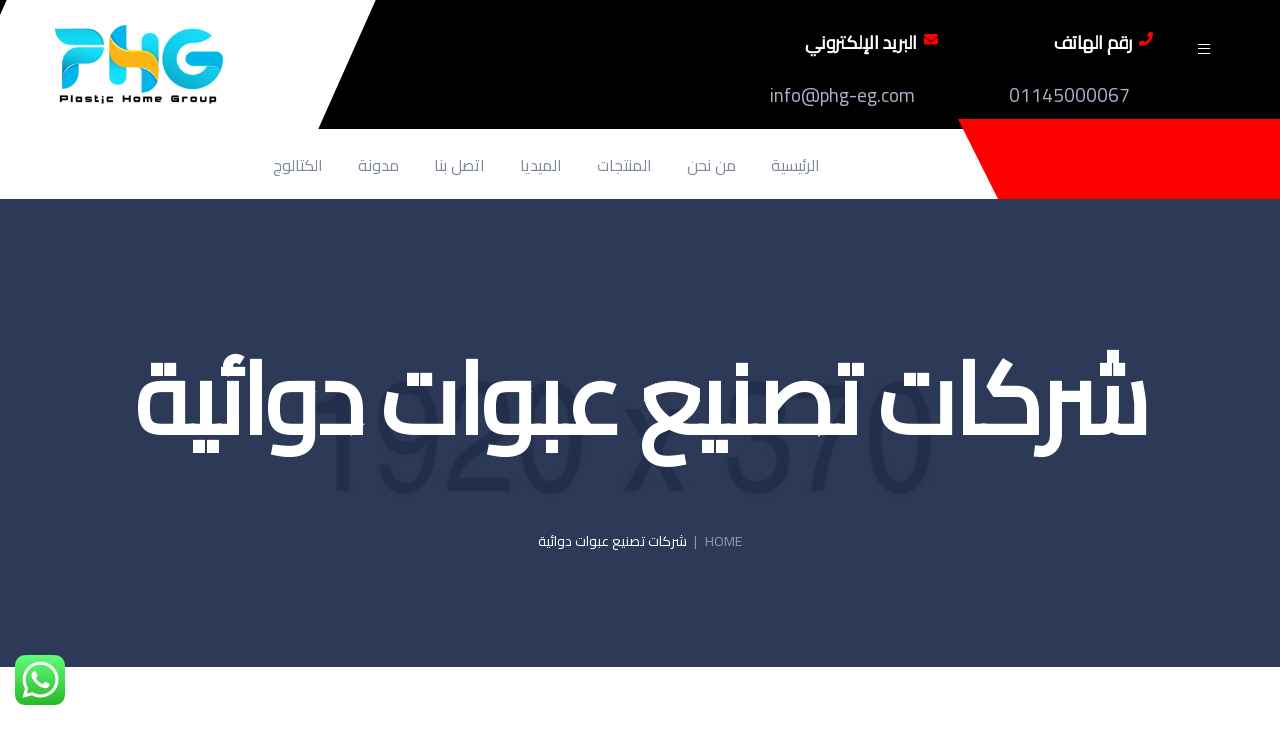

--- FILE ---
content_type: text/html; charset=UTF-8
request_url: https://phg-eg.com/ar/tag/%D8%B4%D8%B1%D9%83%D8%A7%D8%AA-%D8%AA%D8%B5%D9%86%D9%8A%D8%B9-%D8%B9%D8%A8%D9%88%D8%A7%D8%AA-%D8%AF%D9%88%D8%A7%D8%A6%D9%8A%D8%A9/
body_size: 22667
content:
<!DOCTYPE html>
<html dir="rtl" lang="ar" prefix="og: https://ogp.me/ns#" class="no-js no-svg">
<head>
    <meta charset="UTF-8">
    <meta name="viewport" content="width=device-width, initial-scale=1">
    <link rel="profile" href="https://gmpg.org/xfn/11">
    <link rel="alternate" hreflang="ar" href="https://phg-eg.com/ar/tag/%d8%b4%d8%b1%d9%83%d8%a7%d8%aa-%d8%aa%d8%b5%d9%86%d9%8a%d8%b9-%d8%b9%d8%a8%d9%88%d8%a7%d8%aa-%d8%af%d9%88%d8%a7%d8%a6%d9%8a%d8%a9/" />

<!-- Search Engine Optimization by Rank Math - https://rankmath.com/ -->
<title>شركات تصنيع عبوات دوائية - Plastic Home Group</title>
<meta name="robots" content="follow, noindex"/>
<meta property="og:locale" content="ar_AR" />
<meta property="og:type" content="article" />
<meta property="og:title" content="شركات تصنيع عبوات دوائية - Plastic Home Group" />
<meta property="og:url" content="https://phg-eg.com/ar/tag/%d8%b4%d8%b1%d9%83%d8%a7%d8%aa-%d8%aa%d8%b5%d9%86%d9%8a%d8%b9-%d8%b9%d8%a8%d9%88%d8%a7%d8%aa-%d8%af%d9%88%d8%a7%d8%a6%d9%8a%d8%a9/" />
<meta property="og:site_name" content="Plastic Home Group" />
<meta name="twitter:card" content="summary_large_image" />
<meta name="twitter:title" content="شركات تصنيع عبوات دوائية - Plastic Home Group" />
<script type="application/ld+json" class="rank-math-schema">{"@context":"https://schema.org","@graph":[{"@type":"Organization","@id":"https://phg-eg.com/ar/#organization/","name":"Plastic Home Group","url":"https://phg-eg.com","logo":{"@type":"ImageObject","@id":"https://phg-eg.com/ar/#logo/","url":"https://phg-eg.com/wp-content/uploads/2019/12/logo_plastic.png","contentUrl":"https://phg-eg.com/wp-content/uploads/2019/12/logo_plastic.png","caption":"Plastic Home Group","inLanguage":"ar","width":"263","height":"85"}},{"@type":"WebSite","@id":"https://phg-eg.com/ar/#website/","url":"https://phg-eg.com/ar/","name":"Plastic Home Group","publisher":{"@id":"https://phg-eg.com/ar/#organization/"},"inLanguage":"ar"},{"@type":"CollectionPage","@id":"https://phg-eg.com/ar/tag/%d8%b4%d8%b1%d9%83%d8%a7%d8%aa-%d8%aa%d8%b5%d9%86%d9%8a%d8%b9-%d8%b9%d8%a8%d9%88%d8%a7%d8%aa-%d8%af%d9%88%d8%a7%d8%a6%d9%8a%d8%a9/#webpage","url":"https://phg-eg.com/ar/tag/%d8%b4%d8%b1%d9%83%d8%a7%d8%aa-%d8%aa%d8%b5%d9%86%d9%8a%d8%b9-%d8%b9%d8%a8%d9%88%d8%a7%d8%aa-%d8%af%d9%88%d8%a7%d8%a6%d9%8a%d8%a9/","name":"\u0634\u0631\u0643\u0627\u062a \u062a\u0635\u0646\u064a\u0639 \u0639\u0628\u0648\u0627\u062a \u062f\u0648\u0627\u0626\u064a\u0629 - Plastic Home Group","isPartOf":{"@id":"https://phg-eg.com/ar/#website/"},"inLanguage":"ar"}]}</script>
<!-- /Rank Math WordPress SEO plugin -->

<link rel='dns-prefetch' href='//fonts.googleapis.com' />
<link rel="alternate" type="application/rss+xml" title="Plastic Home Group &raquo; Feed" href="https://phg-eg.com/ar/feed/" />
<link rel="alternate" type="application/rss+xml" title="Plastic Home Group &raquo; Comments Feed" href="https://phg-eg.com/ar/comments/feed/" />
<link rel="alternate" type="application/rss+xml" title="Plastic Home Group &raquo; شركات تصنيع عبوات دوائية Tag Feed" href="https://phg-eg.com/ar/tag/%d8%b4%d8%b1%d9%83%d8%a7%d8%aa-%d8%aa%d8%b5%d9%86%d9%8a%d8%b9-%d8%b9%d8%a8%d9%88%d8%a7%d8%aa-%d8%af%d9%88%d8%a7%d8%a6%d9%8a%d8%a9/feed/" />
<style id='wp-img-auto-sizes-contain-inline-css' type='text/css'>
img:is([sizes=auto i],[sizes^="auto," i]){contain-intrinsic-size:3000px 1500px}
/*# sourceURL=wp-img-auto-sizes-contain-inline-css */
</style>
<link rel='stylesheet' id='ht_ctc_main_css-css' href='https://phg-eg.com/wp-content/plugins/click-to-chat-for-whatsapp/new/inc/assets/css/main.css?ver=4.36' type='text/css' media='all' />
<link rel='stylesheet' id='hfe-widgets-style-css' href='https://phg-eg.com/wp-content/plugins/header-footer-elementor/inc/widgets-css/frontend.css?ver=2.8.1' type='text/css' media='all' />
<link rel='stylesheet' id='hfe-woo-product-grid-css' href='https://phg-eg.com/wp-content/plugins/header-footer-elementor/inc/widgets-css/woo-products.css?ver=2.8.1' type='text/css' media='all' />
<link rel='stylesheet' id='jkit-elements-main-css' href='https://phg-eg.com/wp-content/plugins/jeg-elementor-kit/assets/css/elements/main.css?ver=3.0.2' type='text/css' media='all' />
<style id='wp-emoji-styles-inline-css' type='text/css'>

	img.wp-smiley, img.emoji {
		display: inline !important;
		border: none !important;
		box-shadow: none !important;
		height: 1em !important;
		width: 1em !important;
		margin: 0 0.07em !important;
		vertical-align: -0.1em !important;
		background: none !important;
		padding: 0 !important;
	}
/*# sourceURL=wp-emoji-styles-inline-css */
</style>
<link rel='stylesheet' id='wp-block-library-rtl-css' href='https://phg-eg.com/wp-includes/css/dist/block-library/style-rtl.min.css?ver=d921faea0690c3b84cc9f3aa76ed0283' type='text/css' media='all' />
<style id='classic-theme-styles-inline-css' type='text/css'>
/*! This file is auto-generated */
.wp-block-button__link{color:#fff;background-color:#32373c;border-radius:9999px;box-shadow:none;text-decoration:none;padding:calc(.667em + 2px) calc(1.333em + 2px);font-size:1.125em}.wp-block-file__button{background:#32373c;color:#fff;text-decoration:none}
/*# sourceURL=/wp-includes/css/classic-themes.min.css */
</style>
<style id='global-styles-inline-css' type='text/css'>
:root{--wp--preset--aspect-ratio--square: 1;--wp--preset--aspect-ratio--4-3: 4/3;--wp--preset--aspect-ratio--3-4: 3/4;--wp--preset--aspect-ratio--3-2: 3/2;--wp--preset--aspect-ratio--2-3: 2/3;--wp--preset--aspect-ratio--16-9: 16/9;--wp--preset--aspect-ratio--9-16: 9/16;--wp--preset--color--black: #000000;--wp--preset--color--cyan-bluish-gray: #abb8c3;--wp--preset--color--white: #ffffff;--wp--preset--color--pale-pink: #f78da7;--wp--preset--color--vivid-red: #cf2e2e;--wp--preset--color--luminous-vivid-orange: #ff6900;--wp--preset--color--luminous-vivid-amber: #fcb900;--wp--preset--color--light-green-cyan: #7bdcb5;--wp--preset--color--vivid-green-cyan: #00d084;--wp--preset--color--pale-cyan-blue: #8ed1fc;--wp--preset--color--vivid-cyan-blue: #0693e3;--wp--preset--color--vivid-purple: #9b51e0;--wp--preset--gradient--vivid-cyan-blue-to-vivid-purple: linear-gradient(135deg,rgb(6,147,227) 0%,rgb(155,81,224) 100%);--wp--preset--gradient--light-green-cyan-to-vivid-green-cyan: linear-gradient(135deg,rgb(122,220,180) 0%,rgb(0,208,130) 100%);--wp--preset--gradient--luminous-vivid-amber-to-luminous-vivid-orange: linear-gradient(135deg,rgb(252,185,0) 0%,rgb(255,105,0) 100%);--wp--preset--gradient--luminous-vivid-orange-to-vivid-red: linear-gradient(135deg,rgb(255,105,0) 0%,rgb(207,46,46) 100%);--wp--preset--gradient--very-light-gray-to-cyan-bluish-gray: linear-gradient(135deg,rgb(238,238,238) 0%,rgb(169,184,195) 100%);--wp--preset--gradient--cool-to-warm-spectrum: linear-gradient(135deg,rgb(74,234,220) 0%,rgb(151,120,209) 20%,rgb(207,42,186) 40%,rgb(238,44,130) 60%,rgb(251,105,98) 80%,rgb(254,248,76) 100%);--wp--preset--gradient--blush-light-purple: linear-gradient(135deg,rgb(255,206,236) 0%,rgb(152,150,240) 100%);--wp--preset--gradient--blush-bordeaux: linear-gradient(135deg,rgb(254,205,165) 0%,rgb(254,45,45) 50%,rgb(107,0,62) 100%);--wp--preset--gradient--luminous-dusk: linear-gradient(135deg,rgb(255,203,112) 0%,rgb(199,81,192) 50%,rgb(65,88,208) 100%);--wp--preset--gradient--pale-ocean: linear-gradient(135deg,rgb(255,245,203) 0%,rgb(182,227,212) 50%,rgb(51,167,181) 100%);--wp--preset--gradient--electric-grass: linear-gradient(135deg,rgb(202,248,128) 0%,rgb(113,206,126) 100%);--wp--preset--gradient--midnight: linear-gradient(135deg,rgb(2,3,129) 0%,rgb(40,116,252) 100%);--wp--preset--font-size--small: 13px;--wp--preset--font-size--medium: 20px;--wp--preset--font-size--large: 36px;--wp--preset--font-size--x-large: 42px;--wp--preset--spacing--20: 0.44rem;--wp--preset--spacing--30: 0.67rem;--wp--preset--spacing--40: 1rem;--wp--preset--spacing--50: 1.5rem;--wp--preset--spacing--60: 2.25rem;--wp--preset--spacing--70: 3.38rem;--wp--preset--spacing--80: 5.06rem;--wp--preset--shadow--natural: 6px 6px 9px rgba(0, 0, 0, 0.2);--wp--preset--shadow--deep: 12px 12px 50px rgba(0, 0, 0, 0.4);--wp--preset--shadow--sharp: 6px 6px 0px rgba(0, 0, 0, 0.2);--wp--preset--shadow--outlined: 6px 6px 0px -3px rgb(255, 255, 255), 6px 6px rgb(0, 0, 0);--wp--preset--shadow--crisp: 6px 6px 0px rgb(0, 0, 0);}:where(.is-layout-flex){gap: 0.5em;}:where(.is-layout-grid){gap: 0.5em;}body .is-layout-flex{display: flex;}.is-layout-flex{flex-wrap: wrap;align-items: center;}.is-layout-flex > :is(*, div){margin: 0;}body .is-layout-grid{display: grid;}.is-layout-grid > :is(*, div){margin: 0;}:where(.wp-block-columns.is-layout-flex){gap: 2em;}:where(.wp-block-columns.is-layout-grid){gap: 2em;}:where(.wp-block-post-template.is-layout-flex){gap: 1.25em;}:where(.wp-block-post-template.is-layout-grid){gap: 1.25em;}.has-black-color{color: var(--wp--preset--color--black) !important;}.has-cyan-bluish-gray-color{color: var(--wp--preset--color--cyan-bluish-gray) !important;}.has-white-color{color: var(--wp--preset--color--white) !important;}.has-pale-pink-color{color: var(--wp--preset--color--pale-pink) !important;}.has-vivid-red-color{color: var(--wp--preset--color--vivid-red) !important;}.has-luminous-vivid-orange-color{color: var(--wp--preset--color--luminous-vivid-orange) !important;}.has-luminous-vivid-amber-color{color: var(--wp--preset--color--luminous-vivid-amber) !important;}.has-light-green-cyan-color{color: var(--wp--preset--color--light-green-cyan) !important;}.has-vivid-green-cyan-color{color: var(--wp--preset--color--vivid-green-cyan) !important;}.has-pale-cyan-blue-color{color: var(--wp--preset--color--pale-cyan-blue) !important;}.has-vivid-cyan-blue-color{color: var(--wp--preset--color--vivid-cyan-blue) !important;}.has-vivid-purple-color{color: var(--wp--preset--color--vivid-purple) !important;}.has-black-background-color{background-color: var(--wp--preset--color--black) !important;}.has-cyan-bluish-gray-background-color{background-color: var(--wp--preset--color--cyan-bluish-gray) !important;}.has-white-background-color{background-color: var(--wp--preset--color--white) !important;}.has-pale-pink-background-color{background-color: var(--wp--preset--color--pale-pink) !important;}.has-vivid-red-background-color{background-color: var(--wp--preset--color--vivid-red) !important;}.has-luminous-vivid-orange-background-color{background-color: var(--wp--preset--color--luminous-vivid-orange) !important;}.has-luminous-vivid-amber-background-color{background-color: var(--wp--preset--color--luminous-vivid-amber) !important;}.has-light-green-cyan-background-color{background-color: var(--wp--preset--color--light-green-cyan) !important;}.has-vivid-green-cyan-background-color{background-color: var(--wp--preset--color--vivid-green-cyan) !important;}.has-pale-cyan-blue-background-color{background-color: var(--wp--preset--color--pale-cyan-blue) !important;}.has-vivid-cyan-blue-background-color{background-color: var(--wp--preset--color--vivid-cyan-blue) !important;}.has-vivid-purple-background-color{background-color: var(--wp--preset--color--vivid-purple) !important;}.has-black-border-color{border-color: var(--wp--preset--color--black) !important;}.has-cyan-bluish-gray-border-color{border-color: var(--wp--preset--color--cyan-bluish-gray) !important;}.has-white-border-color{border-color: var(--wp--preset--color--white) !important;}.has-pale-pink-border-color{border-color: var(--wp--preset--color--pale-pink) !important;}.has-vivid-red-border-color{border-color: var(--wp--preset--color--vivid-red) !important;}.has-luminous-vivid-orange-border-color{border-color: var(--wp--preset--color--luminous-vivid-orange) !important;}.has-luminous-vivid-amber-border-color{border-color: var(--wp--preset--color--luminous-vivid-amber) !important;}.has-light-green-cyan-border-color{border-color: var(--wp--preset--color--light-green-cyan) !important;}.has-vivid-green-cyan-border-color{border-color: var(--wp--preset--color--vivid-green-cyan) !important;}.has-pale-cyan-blue-border-color{border-color: var(--wp--preset--color--pale-cyan-blue) !important;}.has-vivid-cyan-blue-border-color{border-color: var(--wp--preset--color--vivid-cyan-blue) !important;}.has-vivid-purple-border-color{border-color: var(--wp--preset--color--vivid-purple) !important;}.has-vivid-cyan-blue-to-vivid-purple-gradient-background{background: var(--wp--preset--gradient--vivid-cyan-blue-to-vivid-purple) !important;}.has-light-green-cyan-to-vivid-green-cyan-gradient-background{background: var(--wp--preset--gradient--light-green-cyan-to-vivid-green-cyan) !important;}.has-luminous-vivid-amber-to-luminous-vivid-orange-gradient-background{background: var(--wp--preset--gradient--luminous-vivid-amber-to-luminous-vivid-orange) !important;}.has-luminous-vivid-orange-to-vivid-red-gradient-background{background: var(--wp--preset--gradient--luminous-vivid-orange-to-vivid-red) !important;}.has-very-light-gray-to-cyan-bluish-gray-gradient-background{background: var(--wp--preset--gradient--very-light-gray-to-cyan-bluish-gray) !important;}.has-cool-to-warm-spectrum-gradient-background{background: var(--wp--preset--gradient--cool-to-warm-spectrum) !important;}.has-blush-light-purple-gradient-background{background: var(--wp--preset--gradient--blush-light-purple) !important;}.has-blush-bordeaux-gradient-background{background: var(--wp--preset--gradient--blush-bordeaux) !important;}.has-luminous-dusk-gradient-background{background: var(--wp--preset--gradient--luminous-dusk) !important;}.has-pale-ocean-gradient-background{background: var(--wp--preset--gradient--pale-ocean) !important;}.has-electric-grass-gradient-background{background: var(--wp--preset--gradient--electric-grass) !important;}.has-midnight-gradient-background{background: var(--wp--preset--gradient--midnight) !important;}.has-small-font-size{font-size: var(--wp--preset--font-size--small) !important;}.has-medium-font-size{font-size: var(--wp--preset--font-size--medium) !important;}.has-large-font-size{font-size: var(--wp--preset--font-size--large) !important;}.has-x-large-font-size{font-size: var(--wp--preset--font-size--x-large) !important;}
:where(.wp-block-post-template.is-layout-flex){gap: 1.25em;}:where(.wp-block-post-template.is-layout-grid){gap: 1.25em;}
:where(.wp-block-term-template.is-layout-flex){gap: 1.25em;}:where(.wp-block-term-template.is-layout-grid){gap: 1.25em;}
:where(.wp-block-columns.is-layout-flex){gap: 2em;}:where(.wp-block-columns.is-layout-grid){gap: 2em;}
:root :where(.wp-block-pullquote){font-size: 1.5em;line-height: 1.6;}
/*# sourceURL=global-styles-inline-css */
</style>
<link rel='stylesheet' id='dashicons-css' href='https://phg-eg.com/wp-includes/css/dashicons.min.css?ver=d921faea0690c3b84cc9f3aa76ed0283' type='text/css' media='all' />
<link rel='stylesheet' id='admin-bar-rtl-css' href='https://phg-eg.com/wp-includes/css/admin-bar-rtl.min.css?ver=d921faea0690c3b84cc9f3aa76ed0283' type='text/css' media='all' />
<style id='admin-bar-inline-css' type='text/css'>

    /* Hide CanvasJS credits for P404 charts specifically */
    #p404RedirectChart .canvasjs-chart-credit {
        display: none !important;
    }
    
    #p404RedirectChart canvas {
        border-radius: 6px;
    }

    .p404-redirect-adminbar-weekly-title {
        font-weight: bold;
        font-size: 14px;
        color: #fff;
        margin-bottom: 6px;
    }

    #wpadminbar #wp-admin-bar-p404_free_top_button .ab-icon:before {
        content: "\f103";
        color: #dc3545;
        top: 3px;
    }
    
    #wp-admin-bar-p404_free_top_button .ab-item {
        min-width: 80px !important;
        padding: 0px !important;
    }
    
    /* Ensure proper positioning and z-index for P404 dropdown */
    .p404-redirect-adminbar-dropdown-wrap { 
        min-width: 0; 
        padding: 0;
        position: static !important;
    }
    
    #wpadminbar #wp-admin-bar-p404_free_top_button_dropdown {
        position: static !important;
    }
    
    #wpadminbar #wp-admin-bar-p404_free_top_button_dropdown .ab-item {
        padding: 0 !important;
        margin: 0 !important;
    }
    
    .p404-redirect-dropdown-container {
        min-width: 340px;
        padding: 18px 18px 12px 18px;
        background: #23282d !important;
        color: #fff;
        border-radius: 12px;
        box-shadow: 0 8px 32px rgba(0,0,0,0.25);
        margin-top: 10px;
        position: relative !important;
        z-index: 999999 !important;
        display: block !important;
        border: 1px solid #444;
    }
    
    /* Ensure P404 dropdown appears on hover */
    #wpadminbar #wp-admin-bar-p404_free_top_button .p404-redirect-dropdown-container { 
        display: none !important;
    }
    
    #wpadminbar #wp-admin-bar-p404_free_top_button:hover .p404-redirect-dropdown-container { 
        display: block !important;
    }
    
    #wpadminbar #wp-admin-bar-p404_free_top_button:hover #wp-admin-bar-p404_free_top_button_dropdown .p404-redirect-dropdown-container {
        display: block !important;
    }
    
    .p404-redirect-card {
        background: #2c3338;
        border-radius: 8px;
        padding: 18px 18px 12px 18px;
        box-shadow: 0 2px 8px rgba(0,0,0,0.07);
        display: flex;
        flex-direction: column;
        align-items: flex-start;
        border: 1px solid #444;
    }
    
    .p404-redirect-btn {
        display: inline-block;
        background: #dc3545;
        color: #fff !important;
        font-weight: bold;
        padding: 5px 22px;
        border-radius: 8px;
        text-decoration: none;
        font-size: 17px;
        transition: background 0.2s, box-shadow 0.2s;
        margin-top: 8px;
        box-shadow: 0 2px 8px rgba(220,53,69,0.15);
        text-align: center;
        line-height: 1.6;
    }
    
    .p404-redirect-btn:hover {
        background: #c82333;
        color: #fff !important;
        box-shadow: 0 4px 16px rgba(220,53,69,0.25);
    }
    
    /* Prevent conflicts with other admin bar dropdowns */
    #wpadminbar .ab-top-menu > li:hover > .ab-item,
    #wpadminbar .ab-top-menu > li.hover > .ab-item {
        z-index: auto;
    }
    
    #wpadminbar #wp-admin-bar-p404_free_top_button:hover > .ab-item {
        z-index: 999998 !important;
    }
    
/*# sourceURL=admin-bar-inline-css */
</style>
<link rel='stylesheet' id='CNACB_styles-css' href='https://phg-eg.com/wp-content/plugins/call-now-and-chat-buttons/css/styles.css?ver=d921faea0690c3b84cc9f3aa76ed0283' type='text/css' media='all' />
<link rel='stylesheet' id='bootstrap-icons-css' href='https://phg-eg.com/wp-content/plugins/call-now-and-chat-buttons/css/bootstrap-icons.min.css?ver=d921faea0690c3b84cc9f3aa76ed0283' type='text/css' media='all' />
<link rel='stylesheet' id='contact-form-7-css' href='https://phg-eg.com/wp-content/plugins/contact-form-7/includes/css/styles.css?ver=6.1.4' type='text/css' media='all' />
<link rel='stylesheet' id='contact-form-7-rtl-css' href='https://phg-eg.com/wp-content/plugins/contact-form-7/includes/css/styles-rtl.css?ver=6.1.4' type='text/css' media='all' />
<link rel='stylesheet' id='kk-star-ratings-css' href='https://phg-eg.com/wp-content/plugins/kk-star-ratings/src/core/public/css/kk-star-ratings.min.css?ver=5.4.10.3' type='text/css' media='all' />
<link rel='stylesheet' id='woocommerce-layout-rtl-css' href='https://phg-eg.com/wp-content/plugins/woocommerce/assets/css/woocommerce-layout-rtl.css?ver=10.4.3' type='text/css' media='all' />
<link rel='stylesheet' id='woocommerce-smallscreen-rtl-css' href='https://phg-eg.com/wp-content/plugins/woocommerce/assets/css/woocommerce-smallscreen-rtl.css?ver=10.4.3' type='text/css' media='only screen and (max-width: 768px)' />
<link rel='stylesheet' id='woocommerce-general-rtl-css' href='https://phg-eg.com/wp-content/plugins/woocommerce/assets/css/woocommerce-rtl.css?ver=10.4.3' type='text/css' media='all' />
<style id='woocommerce-inline-inline-css' type='text/css'>
.woocommerce form .form-row .required { visibility: visible; }
/*# sourceURL=woocommerce-inline-inline-css */
</style>
<link rel='stylesheet' id='wpml-legacy-horizontal-list-0-css' href='https://phg-eg.com/wp-content/plugins/sitepress-multilingual-cms/templates/language-switchers/legacy-list-horizontal/style.min.css?ver=1' type='text/css' media='all' />
<link rel='stylesheet' id='wpml-menu-item-0-css' href='https://phg-eg.com/wp-content/plugins/sitepress-multilingual-cms/templates/language-switchers/menu-item/style.min.css?ver=1' type='text/css' media='all' />
<link rel='stylesheet' id='hfe-style-css' href='https://phg-eg.com/wp-content/plugins/header-footer-elementor/assets/css/header-footer-elementor.css?ver=2.8.1' type='text/css' media='all' />
<link rel='stylesheet' id='elementor-icons-css' href='https://phg-eg.com/wp-content/plugins/elementor/assets/lib/eicons/css/elementor-icons.min.css?ver=5.46.0' type='text/css' media='all' />
<link rel='stylesheet' id='elementor-frontend-css' href='https://phg-eg.com/wp-content/plugins/elementor/assets/css/frontend.min.css?ver=3.34.2' type='text/css' media='all' />
<link rel='stylesheet' id='elementor-post-924-css' href='https://phg-eg.com/wp-content/uploads/elementor/css/post-924.css?ver=1768904240' type='text/css' media='all' />
<link rel='stylesheet' id='cms-navigation-style-base-css' href='https://phg-eg.com/wp-content/plugins/wpml-cms-nav/res/css/cms-navigation-base.css?ver=1.5.2' type='text/css' media='screen' />
<link rel='stylesheet' id='cms-navigation-style-css' href='https://phg-eg.com/wp-content/plugins/wpml-cms-nav/res/css/cms-navigation.css?ver=1.5.2' type='text/css' media='screen' />
<link rel='stylesheet' id='industing-google-fonts-css' href='https://fonts.googleapis.com/css?family=Barlow+Condensed%3A100%2C100i%2C200%2C200i%2C300%2C300i%2C400%2C400i%2C500%2C500i%2C600%2C600i%2C700%2C700i%2C800%2C800i%2C900%2C900i%7CRubik%3A300%2C300i%2C400%2C400i%2C500%2C500i%2C700%2C700i%2C900%2C900i&#038;subset=latin%2Clatin-ext&#038;ver=6.9' type='text/css' media='all' />
<link rel='stylesheet' id='bootstrap-css' href='https://phg-eg.com/wp-content/themes/industing/assets/css/bootstrap.css?ver=d921faea0690c3b84cc9f3aa76ed0283' type='text/css' media='all' />
<link rel='stylesheet' id='themewar-icons-css' href='https://phg-eg.com/wp-content/themes/industing/assets/css/themewar-icons.css?ver=d921faea0690c3b84cc9f3aa76ed0283' type='text/css' media='all' />
<link rel='stylesheet' id='icofont-css' href='https://phg-eg.com/wp-content/themes/industing/assets/css/icofont.css?ver=d921faea0690c3b84cc9f3aa76ed0283' type='text/css' media='all' />
<link rel='stylesheet' id='owl-carousel-css' href='https://phg-eg.com/wp-content/themes/industing/assets/css/owl.carousel.min.css?ver=d921faea0690c3b84cc9f3aa76ed0283' type='text/css' media='all' />
<link rel='stylesheet' id='owl-theme-default-css' href='https://phg-eg.com/wp-content/themes/industing/assets/css/owl.theme.default.min.css?ver=d921faea0690c3b84cc9f3aa76ed0283' type='text/css' media='all' />
<link rel='stylesheet' id='slick-css' href='https://phg-eg.com/wp-content/themes/industing/assets/css/slick.css?ver=d921faea0690c3b84cc9f3aa76ed0283' type='text/css' media='all' />
<link rel='stylesheet' id='animate-css' href='https://phg-eg.com/wp-content/themes/industing/assets/css/animate.css?ver=d921faea0690c3b84cc9f3aa76ed0283' type='text/css' media='all' />
<link rel='stylesheet' id='magnific-popup-css' href='https://phg-eg.com/wp-content/themes/industing/assets/css/magnific-popup.css?ver=d921faea0690c3b84cc9f3aa76ed0283' type='text/css' media='all' />
<link rel='stylesheet' id='industing-preloader-css' href='https://phg-eg.com/wp-content/themes/industing/assets/css/preloader.css?ver=d921faea0690c3b84cc9f3aa76ed0283' type='text/css' media='all' />
<link rel='stylesheet' id='industing-preset-css' href='https://phg-eg.com/wp-content/themes/industing/assets/css/preset.css?ver=d921faea0690c3b84cc9f3aa76ed0283' type='text/css' media='all' />
<link rel='stylesheet' id='industing-theme-css' href='https://phg-eg.com/wp-content/themes/industing/assets/css/theme.css?ver=d921faea0690c3b84cc9f3aa76ed0283' type='text/css' media='all' />
<link rel='stylesheet' id='industing-responsive-css' href='https://phg-eg.com/wp-content/themes/industing/assets/css/responsive.css?ver=d921faea0690c3b84cc9f3aa76ed0283' type='text/css' media='all' />
<link rel='stylesheet' id='hfe-elementor-icons-css' href='https://phg-eg.com/wp-content/plugins/elementor/assets/lib/eicons/css/elementor-icons.min.css?ver=5.34.0' type='text/css' media='all' />
<link rel='stylesheet' id='hfe-icons-list-css' href='https://phg-eg.com/wp-content/plugins/elementor/assets/css/widget-icon-list.min.css?ver=3.24.3' type='text/css' media='all' />
<link rel='stylesheet' id='hfe-social-icons-css' href='https://phg-eg.com/wp-content/plugins/elementor/assets/css/widget-social-icons.min.css?ver=3.24.0' type='text/css' media='all' />
<link rel='stylesheet' id='hfe-social-share-icons-brands-css' href='https://phg-eg.com/wp-content/plugins/elementor/assets/lib/font-awesome/css/brands.css?ver=5.15.3' type='text/css' media='all' />
<link rel='stylesheet' id='hfe-social-share-icons-fontawesome-css' href='https://phg-eg.com/wp-content/plugins/elementor/assets/lib/font-awesome/css/fontawesome.css?ver=5.15.3' type='text/css' media='all' />
<link rel='stylesheet' id='hfe-nav-menu-icons-css' href='https://phg-eg.com/wp-content/plugins/elementor/assets/lib/font-awesome/css/solid.css?ver=5.15.3' type='text/css' media='all' />
<link rel='stylesheet' id='hfe-widget-blockquote-css' href='https://phg-eg.com/wp-content/plugins/elementor-pro/assets/css/widget-blockquote.min.css?ver=3.25.0' type='text/css' media='all' />
<link rel='stylesheet' id='hfe-mega-menu-css' href='https://phg-eg.com/wp-content/plugins/elementor-pro/assets/css/widget-mega-menu.min.css?ver=3.26.2' type='text/css' media='all' />
<link rel='stylesheet' id='hfe-nav-menu-widget-css' href='https://phg-eg.com/wp-content/plugins/elementor-pro/assets/css/widget-nav-menu.min.css?ver=3.26.0' type='text/css' media='all' />
<link rel='stylesheet' id='ekit-widget-styles-css' href='https://phg-eg.com/wp-content/plugins/elementskit-lite/widgets/init/assets/css/widget-styles.css?ver=3.7.8' type='text/css' media='all' />
<link rel='stylesheet' id='ekit-widget-styles-pro-css' href='https://phg-eg.com/wp-content/plugins/elementskit/widgets/init/assets/css/widget-styles-pro.css?ver=4.0.0' type='text/css' media='all' />
<link rel='stylesheet' id='ekit-responsive-css' href='https://phg-eg.com/wp-content/plugins/elementskit-lite/widgets/init/assets/css/responsive.css?ver=3.7.8' type='text/css' media='all' />
<link rel='stylesheet' id='elementskit-rtl-css' href='https://phg-eg.com/wp-content/plugins/elementskit-lite/widgets/init/assets/css/rtl.css?ver=3.7.8' type='text/css' media='all' />
<link rel='stylesheet' id='elementor-gf-local-roboto-css' href='https://phg-eg.com/wp-content/uploads/elementor/google-fonts/css/roboto.css?ver=1742265451' type='text/css' media='all' />
<link rel='stylesheet' id='elementor-gf-local-robotoslab-css' href='https://phg-eg.com/wp-content/uploads/elementor/google-fonts/css/robotoslab.css?ver=1742265455' type='text/css' media='all' />
<script type="text/javascript" src="https://phg-eg.com/wp-includes/js/jquery/jquery.min.js?ver=3.7.1" id="jquery-core-js"></script>
<script type="text/javascript" src="https://phg-eg.com/wp-includes/js/jquery/jquery-migrate.min.js?ver=3.4.1" id="jquery-migrate-js"></script>
<script type="text/javascript" id="jquery-js-after">
/* <![CDATA[ */
!function($){"use strict";$(document).ready(function(){$(this).scrollTop()>100&&$(".hfe-scroll-to-top-wrap").removeClass("hfe-scroll-to-top-hide"),$(window).scroll(function(){$(this).scrollTop()<100?$(".hfe-scroll-to-top-wrap").fadeOut(300):$(".hfe-scroll-to-top-wrap").fadeIn(300)}),$(".hfe-scroll-to-top-wrap").on("click",function(){$("html, body").animate({scrollTop:0},300);return!1})})}(jQuery);
!function($){'use strict';$(document).ready(function(){var bar=$('.hfe-reading-progress-bar');if(!bar.length)return;$(window).on('scroll',function(){var s=$(window).scrollTop(),d=$(document).height()-$(window).height(),p=d? s/d*100:0;bar.css('width',p+'%')});});}(jQuery);
//# sourceURL=jquery-js-after
/* ]]> */
</script>
<script type="text/javascript" src="https://phg-eg.com/wp-content/plugins/woocommerce/assets/js/jquery-blockui/jquery.blockUI.min.js?ver=2.7.0-wc.10.4.3" id="wc-jquery-blockui-js" defer="defer" data-wp-strategy="defer"></script>
<script type="text/javascript" id="wc-add-to-cart-js-extra">
/* <![CDATA[ */
var wc_add_to_cart_params = {"ajax_url":"/wp-admin/admin-ajax.php","wc_ajax_url":"/ar/?wc-ajax=%%endpoint%%","i18n_view_cart":"View cart","cart_url":"https://phg-eg.com/ar/","is_cart":"","cart_redirect_after_add":"no"};
//# sourceURL=wc-add-to-cart-js-extra
/* ]]> */
</script>
<script type="text/javascript" src="https://phg-eg.com/wp-content/plugins/woocommerce/assets/js/frontend/add-to-cart.min.js?ver=10.4.3" id="wc-add-to-cart-js" defer="defer" data-wp-strategy="defer"></script>
<script type="text/javascript" src="https://phg-eg.com/wp-content/plugins/woocommerce/assets/js/js-cookie/js.cookie.min.js?ver=2.1.4-wc.10.4.3" id="wc-js-cookie-js" defer="defer" data-wp-strategy="defer"></script>
<script type="text/javascript" id="woocommerce-js-extra">
/* <![CDATA[ */
var woocommerce_params = {"ajax_url":"/wp-admin/admin-ajax.php","wc_ajax_url":"/ar/?wc-ajax=%%endpoint%%","i18n_password_show":"Show password","i18n_password_hide":"Hide password"};
//# sourceURL=woocommerce-js-extra
/* ]]> */
</script>
<script type="text/javascript" src="https://phg-eg.com/wp-content/plugins/woocommerce/assets/js/frontend/woocommerce.min.js?ver=10.4.3" id="woocommerce-js" defer="defer" data-wp-strategy="defer"></script>
<link rel="https://api.w.org/" href="https://phg-eg.com/ar/wp-json/" /><link rel="alternate" title="JSON" type="application/json" href="https://phg-eg.com/ar/wp-json/wp/v2/tags/95" /><link rel="stylesheet" href="https://phg-eg.com/wp-content/themes/industing/rtl.css" type="text/css" media="screen" /><meta name="generator" content="WPML ver:4.6.4 stt:5,1;" />
<!-- Start arabic-webfonts v1.4.6 styles -->        <style id='arabic-webfonts' type='text/css'>
                                 body.rtl p {
                                 font-size: 19px !important;
                                 line-height: 2.2 !important;
                                 }
                                 body.rtl h1 {
                                 font-size: 21px !important;
                                 line-height: 1.4 !important;
                                 }
                                 body.rtl h2 {
                                            line-height: 1.8 !important;
                                 }
                                 body.rtl h3 {
                                            line-height: 2.3 !important;
                                 }
                                 body.rtl h4 {
                                            line-height: 2.6 !important;
                                 }
                                 body.rtl h5 {
                                            line-height: 1.7 !important;
                                 }
                                 body.rtl h6 {
                                            line-height: 2 !important;
                                 }
                      	    </style>
        <!-- /End arabic-webfonts styles -->	<noscript><style>.woocommerce-product-gallery{ opacity: 1 !important; }</style></noscript>
	<meta name="generator" content="Elementor 3.34.2; features: additional_custom_breakpoints; settings: css_print_method-external, google_font-enabled, font_display-auto">
<script type="text/javascript">var elementskit_module_parallax_url = "https://phg-eg.com/wp-content/plugins/elementskit/modules/parallax/";</script>			<style>
				.e-con.e-parent:nth-of-type(n+4):not(.e-lazyloaded):not(.e-no-lazyload),
				.e-con.e-parent:nth-of-type(n+4):not(.e-lazyloaded):not(.e-no-lazyload) * {
					background-image: none !important;
				}
				@media screen and (max-height: 1024px) {
					.e-con.e-parent:nth-of-type(n+3):not(.e-lazyloaded):not(.e-no-lazyload),
					.e-con.e-parent:nth-of-type(n+3):not(.e-lazyloaded):not(.e-no-lazyload) * {
						background-image: none !important;
					}
				}
				@media screen and (max-height: 640px) {
					.e-con.e-parent:nth-of-type(n+2):not(.e-lazyloaded):not(.e-no-lazyload),
					.e-con.e-parent:nth-of-type(n+2):not(.e-lazyloaded):not(.e-no-lazyload) * {
						background-image: none !important;
					}
				}
			</style>
			<meta name="generator" content="Powered by Slider Revolution 6.7.37 - responsive, Mobile-Friendly Slider Plugin for WordPress with comfortable drag and drop interface." />
<link rel="icon" href="https://phg-eg.com/wp-content/uploads/2022/10/PHG_Logo_Final-1-1-100x100.png" sizes="32x32" />
<link rel="icon" href="https://phg-eg.com/wp-content/uploads/2022/10/PHG_Logo_Final-1-1.png" sizes="192x192" />
<link rel="apple-touch-icon" href="https://phg-eg.com/wp-content/uploads/2022/10/PHG_Logo_Final-1-1.png" />
<meta name="msapplication-TileImage" content="https://phg-eg.com/wp-content/uploads/2022/10/PHG_Logo_Final-1-1.png" />
<script>function setREVStartSize(e){
			//window.requestAnimationFrame(function() {
				window.RSIW = window.RSIW===undefined ? window.innerWidth : window.RSIW;
				window.RSIH = window.RSIH===undefined ? window.innerHeight : window.RSIH;
				try {
					var pw = document.getElementById(e.c).parentNode.offsetWidth,
						newh;
					pw = pw===0 || isNaN(pw) || (e.l=="fullwidth" || e.layout=="fullwidth") ? window.RSIW : pw;
					e.tabw = e.tabw===undefined ? 0 : parseInt(e.tabw);
					e.thumbw = e.thumbw===undefined ? 0 : parseInt(e.thumbw);
					e.tabh = e.tabh===undefined ? 0 : parseInt(e.tabh);
					e.thumbh = e.thumbh===undefined ? 0 : parseInt(e.thumbh);
					e.tabhide = e.tabhide===undefined ? 0 : parseInt(e.tabhide);
					e.thumbhide = e.thumbhide===undefined ? 0 : parseInt(e.thumbhide);
					e.mh = e.mh===undefined || e.mh=="" || e.mh==="auto" ? 0 : parseInt(e.mh,0);
					if(e.layout==="fullscreen" || e.l==="fullscreen")
						newh = Math.max(e.mh,window.RSIH);
					else{
						e.gw = Array.isArray(e.gw) ? e.gw : [e.gw];
						for (var i in e.rl) if (e.gw[i]===undefined || e.gw[i]===0) e.gw[i] = e.gw[i-1];
						e.gh = e.el===undefined || e.el==="" || (Array.isArray(e.el) && e.el.length==0)? e.gh : e.el;
						e.gh = Array.isArray(e.gh) ? e.gh : [e.gh];
						for (var i in e.rl) if (e.gh[i]===undefined || e.gh[i]===0) e.gh[i] = e.gh[i-1];
											
						var nl = new Array(e.rl.length),
							ix = 0,
							sl;
						e.tabw = e.tabhide>=pw ? 0 : e.tabw;
						e.thumbw = e.thumbhide>=pw ? 0 : e.thumbw;
						e.tabh = e.tabhide>=pw ? 0 : e.tabh;
						e.thumbh = e.thumbhide>=pw ? 0 : e.thumbh;
						for (var i in e.rl) nl[i] = e.rl[i]<window.RSIW ? 0 : e.rl[i];
						sl = nl[0];
						for (var i in nl) if (sl>nl[i] && nl[i]>0) { sl = nl[i]; ix=i;}
						var m = pw>(e.gw[ix]+e.tabw+e.thumbw) ? 1 : (pw-(e.tabw+e.thumbw)) / (e.gw[ix]);
						newh =  (e.gh[ix] * m) + (e.tabh + e.thumbh);
					}
					var el = document.getElementById(e.c);
					if (el!==null && el) el.style.height = newh+"px";
					el = document.getElementById(e.c+"_wrapper");
					if (el!==null && el) {
						el.style.height = newh+"px";
						el.style.display = "block";
					}
				} catch(e){
					console.log("Failure at Presize of Slider:" + e)
				}
			//});
		  };</script>
<style id="kirki-inline-styles">.logo img{height:80px;}.topbar{background:#000000;background-color:#000000;}.topbar_02{background:#000000;background-color:#000000;}.topbar:before{background-color:#ffffff;}.info_element i{color:#ff0000;}.settings_cart a{color:#eb1c24;}.social_and_settings a.cartToggler{color:#eb1c24;}.settings_cart span{background-color:#eb1c24;}.social_and_settings .cartToggler span{background-color:#eb1c24;}.nav_bar .right_bgs{background-color:#ff0000;}.nav_bar .right_bgs:before{border-right-color:#ff0000;}.footer_01{background:#000000;background-color:#000000;}.footer_02{background:#000000;background-color:#000000;}.fof_section{background:#ffffff;background-color:#ffffff;}.fof_contents h1{font-family:Barlow Condensed;font-size:200px;font-weight:300;line-height:0.8;text-align:left;text-transform:none;color:#ff5e14;margin-top:0;margin-bottom:22px;margin-left:0;margin-right:0;}.fof_contents h2{font-family:Barlow Condensed;font-size:80px;font-weight:600;letter-spacing:-2.4px;line-height:90px;text-align:left;text-transform:capitalize;color:#06163a;margin-top:0;margin-bottom:28px;margin-left:0;margin-right:0;}.ind_btn.id_gray{font-family:Barlow Condensed;font-size:14px;font-weight:500;line-height:.9;text-align:center;text-transform:uppercase;min-width:200px;height:60px;}/* vietnamese */
@font-face {
  font-family: 'Barlow Condensed';
  font-style: normal;
  font-weight: 300;
  font-display: swap;
  src: url(https://phg-eg.com/wp-content/fonts/barlow-condensed/HTxwL3I-JCGChYJ8VI-L6OO_au7B47rxz3nWuZEC.woff2) format('woff2');
  unicode-range: U+0102-0103, U+0110-0111, U+0128-0129, U+0168-0169, U+01A0-01A1, U+01AF-01B0, U+0300-0301, U+0303-0304, U+0308-0309, U+0323, U+0329, U+1EA0-1EF9, U+20AB;
}
/* latin-ext */
@font-face {
  font-family: 'Barlow Condensed';
  font-style: normal;
  font-weight: 300;
  font-display: swap;
  src: url(https://phg-eg.com/wp-content/fonts/barlow-condensed/HTxwL3I-JCGChYJ8VI-L6OO_au7B47rxz3jWuZEC.woff2) format('woff2');
  unicode-range: U+0100-02BA, U+02BD-02C5, U+02C7-02CC, U+02CE-02D7, U+02DD-02FF, U+0304, U+0308, U+0329, U+1D00-1DBF, U+1E00-1E9F, U+1EF2-1EFF, U+2020, U+20A0-20AB, U+20AD-20C0, U+2113, U+2C60-2C7F, U+A720-A7FF;
}
/* latin */
@font-face {
  font-family: 'Barlow Condensed';
  font-style: normal;
  font-weight: 300;
  font-display: swap;
  src: url(https://phg-eg.com/wp-content/fonts/barlow-condensed/HTxwL3I-JCGChYJ8VI-L6OO_au7B47rxz3bWuQ.woff2) format('woff2');
  unicode-range: U+0000-00FF, U+0131, U+0152-0153, U+02BB-02BC, U+02C6, U+02DA, U+02DC, U+0304, U+0308, U+0329, U+2000-206F, U+20AC, U+2122, U+2191, U+2193, U+2212, U+2215, U+FEFF, U+FFFD;
}
/* vietnamese */
@font-face {
  font-family: 'Barlow Condensed';
  font-style: normal;
  font-weight: 500;
  font-display: swap;
  src: url(https://phg-eg.com/wp-content/fonts/barlow-condensed/HTxwL3I-JCGChYJ8VI-L6OO_au7B4-Lwz3nWuZEC.woff2) format('woff2');
  unicode-range: U+0102-0103, U+0110-0111, U+0128-0129, U+0168-0169, U+01A0-01A1, U+01AF-01B0, U+0300-0301, U+0303-0304, U+0308-0309, U+0323, U+0329, U+1EA0-1EF9, U+20AB;
}
/* latin-ext */
@font-face {
  font-family: 'Barlow Condensed';
  font-style: normal;
  font-weight: 500;
  font-display: swap;
  src: url(https://phg-eg.com/wp-content/fonts/barlow-condensed/HTxwL3I-JCGChYJ8VI-L6OO_au7B4-Lwz3jWuZEC.woff2) format('woff2');
  unicode-range: U+0100-02BA, U+02BD-02C5, U+02C7-02CC, U+02CE-02D7, U+02DD-02FF, U+0304, U+0308, U+0329, U+1D00-1DBF, U+1E00-1E9F, U+1EF2-1EFF, U+2020, U+20A0-20AB, U+20AD-20C0, U+2113, U+2C60-2C7F, U+A720-A7FF;
}
/* latin */
@font-face {
  font-family: 'Barlow Condensed';
  font-style: normal;
  font-weight: 500;
  font-display: swap;
  src: url(https://phg-eg.com/wp-content/fonts/barlow-condensed/HTxwL3I-JCGChYJ8VI-L6OO_au7B4-Lwz3bWuQ.woff2) format('woff2');
  unicode-range: U+0000-00FF, U+0131, U+0152-0153, U+02BB-02BC, U+02C6, U+02DA, U+02DC, U+0304, U+0308, U+0329, U+2000-206F, U+20AC, U+2122, U+2191, U+2193, U+2212, U+2215, U+FEFF, U+FFFD;
}
/* vietnamese */
@font-face {
  font-family: 'Barlow Condensed';
  font-style: normal;
  font-weight: 600;
  font-display: swap;
  src: url(https://phg-eg.com/wp-content/fonts/barlow-condensed/HTxwL3I-JCGChYJ8VI-L6OO_au7B4873z3nWuZEC.woff2) format('woff2');
  unicode-range: U+0102-0103, U+0110-0111, U+0128-0129, U+0168-0169, U+01A0-01A1, U+01AF-01B0, U+0300-0301, U+0303-0304, U+0308-0309, U+0323, U+0329, U+1EA0-1EF9, U+20AB;
}
/* latin-ext */
@font-face {
  font-family: 'Barlow Condensed';
  font-style: normal;
  font-weight: 600;
  font-display: swap;
  src: url(https://phg-eg.com/wp-content/fonts/barlow-condensed/HTxwL3I-JCGChYJ8VI-L6OO_au7B4873z3jWuZEC.woff2) format('woff2');
  unicode-range: U+0100-02BA, U+02BD-02C5, U+02C7-02CC, U+02CE-02D7, U+02DD-02FF, U+0304, U+0308, U+0329, U+1D00-1DBF, U+1E00-1E9F, U+1EF2-1EFF, U+2020, U+20A0-20AB, U+20AD-20C0, U+2113, U+2C60-2C7F, U+A720-A7FF;
}
/* latin */
@font-face {
  font-family: 'Barlow Condensed';
  font-style: normal;
  font-weight: 600;
  font-display: swap;
  src: url(https://phg-eg.com/wp-content/fonts/barlow-condensed/HTxwL3I-JCGChYJ8VI-L6OO_au7B4873z3bWuQ.woff2) format('woff2');
  unicode-range: U+0000-00FF, U+0131, U+0152-0153, U+02BB-02BC, U+02C6, U+02DA, U+02DC, U+0304, U+0308, U+0329, U+2000-206F, U+20AC, U+2122, U+2191, U+2193, U+2212, U+2215, U+FEFF, U+FFFD;
}/* vietnamese */
@font-face {
  font-family: 'Barlow Condensed';
  font-style: normal;
  font-weight: 300;
  font-display: swap;
  src: url(https://phg-eg.com/wp-content/fonts/barlow-condensed/HTxwL3I-JCGChYJ8VI-L6OO_au7B47rxz3nWuZEC.woff2) format('woff2');
  unicode-range: U+0102-0103, U+0110-0111, U+0128-0129, U+0168-0169, U+01A0-01A1, U+01AF-01B0, U+0300-0301, U+0303-0304, U+0308-0309, U+0323, U+0329, U+1EA0-1EF9, U+20AB;
}
/* latin-ext */
@font-face {
  font-family: 'Barlow Condensed';
  font-style: normal;
  font-weight: 300;
  font-display: swap;
  src: url(https://phg-eg.com/wp-content/fonts/barlow-condensed/HTxwL3I-JCGChYJ8VI-L6OO_au7B47rxz3jWuZEC.woff2) format('woff2');
  unicode-range: U+0100-02BA, U+02BD-02C5, U+02C7-02CC, U+02CE-02D7, U+02DD-02FF, U+0304, U+0308, U+0329, U+1D00-1DBF, U+1E00-1E9F, U+1EF2-1EFF, U+2020, U+20A0-20AB, U+20AD-20C0, U+2113, U+2C60-2C7F, U+A720-A7FF;
}
/* latin */
@font-face {
  font-family: 'Barlow Condensed';
  font-style: normal;
  font-weight: 300;
  font-display: swap;
  src: url(https://phg-eg.com/wp-content/fonts/barlow-condensed/HTxwL3I-JCGChYJ8VI-L6OO_au7B47rxz3bWuQ.woff2) format('woff2');
  unicode-range: U+0000-00FF, U+0131, U+0152-0153, U+02BB-02BC, U+02C6, U+02DA, U+02DC, U+0304, U+0308, U+0329, U+2000-206F, U+20AC, U+2122, U+2191, U+2193, U+2212, U+2215, U+FEFF, U+FFFD;
}
/* vietnamese */
@font-face {
  font-family: 'Barlow Condensed';
  font-style: normal;
  font-weight: 500;
  font-display: swap;
  src: url(https://phg-eg.com/wp-content/fonts/barlow-condensed/HTxwL3I-JCGChYJ8VI-L6OO_au7B4-Lwz3nWuZEC.woff2) format('woff2');
  unicode-range: U+0102-0103, U+0110-0111, U+0128-0129, U+0168-0169, U+01A0-01A1, U+01AF-01B0, U+0300-0301, U+0303-0304, U+0308-0309, U+0323, U+0329, U+1EA0-1EF9, U+20AB;
}
/* latin-ext */
@font-face {
  font-family: 'Barlow Condensed';
  font-style: normal;
  font-weight: 500;
  font-display: swap;
  src: url(https://phg-eg.com/wp-content/fonts/barlow-condensed/HTxwL3I-JCGChYJ8VI-L6OO_au7B4-Lwz3jWuZEC.woff2) format('woff2');
  unicode-range: U+0100-02BA, U+02BD-02C5, U+02C7-02CC, U+02CE-02D7, U+02DD-02FF, U+0304, U+0308, U+0329, U+1D00-1DBF, U+1E00-1E9F, U+1EF2-1EFF, U+2020, U+20A0-20AB, U+20AD-20C0, U+2113, U+2C60-2C7F, U+A720-A7FF;
}
/* latin */
@font-face {
  font-family: 'Barlow Condensed';
  font-style: normal;
  font-weight: 500;
  font-display: swap;
  src: url(https://phg-eg.com/wp-content/fonts/barlow-condensed/HTxwL3I-JCGChYJ8VI-L6OO_au7B4-Lwz3bWuQ.woff2) format('woff2');
  unicode-range: U+0000-00FF, U+0131, U+0152-0153, U+02BB-02BC, U+02C6, U+02DA, U+02DC, U+0304, U+0308, U+0329, U+2000-206F, U+20AC, U+2122, U+2191, U+2193, U+2212, U+2215, U+FEFF, U+FFFD;
}
/* vietnamese */
@font-face {
  font-family: 'Barlow Condensed';
  font-style: normal;
  font-weight: 600;
  font-display: swap;
  src: url(https://phg-eg.com/wp-content/fonts/barlow-condensed/HTxwL3I-JCGChYJ8VI-L6OO_au7B4873z3nWuZEC.woff2) format('woff2');
  unicode-range: U+0102-0103, U+0110-0111, U+0128-0129, U+0168-0169, U+01A0-01A1, U+01AF-01B0, U+0300-0301, U+0303-0304, U+0308-0309, U+0323, U+0329, U+1EA0-1EF9, U+20AB;
}
/* latin-ext */
@font-face {
  font-family: 'Barlow Condensed';
  font-style: normal;
  font-weight: 600;
  font-display: swap;
  src: url(https://phg-eg.com/wp-content/fonts/barlow-condensed/HTxwL3I-JCGChYJ8VI-L6OO_au7B4873z3jWuZEC.woff2) format('woff2');
  unicode-range: U+0100-02BA, U+02BD-02C5, U+02C7-02CC, U+02CE-02D7, U+02DD-02FF, U+0304, U+0308, U+0329, U+1D00-1DBF, U+1E00-1E9F, U+1EF2-1EFF, U+2020, U+20A0-20AB, U+20AD-20C0, U+2113, U+2C60-2C7F, U+A720-A7FF;
}
/* latin */
@font-face {
  font-family: 'Barlow Condensed';
  font-style: normal;
  font-weight: 600;
  font-display: swap;
  src: url(https://phg-eg.com/wp-content/fonts/barlow-condensed/HTxwL3I-JCGChYJ8VI-L6OO_au7B4873z3bWuQ.woff2) format('woff2');
  unicode-range: U+0000-00FF, U+0131, U+0152-0153, U+02BB-02BC, U+02C6, U+02DA, U+02DC, U+0304, U+0308, U+0329, U+2000-206F, U+20AC, U+2122, U+2191, U+2193, U+2212, U+2215, U+FEFF, U+FFFD;
}/* vietnamese */
@font-face {
  font-family: 'Barlow Condensed';
  font-style: normal;
  font-weight: 300;
  font-display: swap;
  src: url(https://phg-eg.com/wp-content/fonts/barlow-condensed/HTxwL3I-JCGChYJ8VI-L6OO_au7B47rxz3nWuZEC.woff2) format('woff2');
  unicode-range: U+0102-0103, U+0110-0111, U+0128-0129, U+0168-0169, U+01A0-01A1, U+01AF-01B0, U+0300-0301, U+0303-0304, U+0308-0309, U+0323, U+0329, U+1EA0-1EF9, U+20AB;
}
/* latin-ext */
@font-face {
  font-family: 'Barlow Condensed';
  font-style: normal;
  font-weight: 300;
  font-display: swap;
  src: url(https://phg-eg.com/wp-content/fonts/barlow-condensed/HTxwL3I-JCGChYJ8VI-L6OO_au7B47rxz3jWuZEC.woff2) format('woff2');
  unicode-range: U+0100-02BA, U+02BD-02C5, U+02C7-02CC, U+02CE-02D7, U+02DD-02FF, U+0304, U+0308, U+0329, U+1D00-1DBF, U+1E00-1E9F, U+1EF2-1EFF, U+2020, U+20A0-20AB, U+20AD-20C0, U+2113, U+2C60-2C7F, U+A720-A7FF;
}
/* latin */
@font-face {
  font-family: 'Barlow Condensed';
  font-style: normal;
  font-weight: 300;
  font-display: swap;
  src: url(https://phg-eg.com/wp-content/fonts/barlow-condensed/HTxwL3I-JCGChYJ8VI-L6OO_au7B47rxz3bWuQ.woff2) format('woff2');
  unicode-range: U+0000-00FF, U+0131, U+0152-0153, U+02BB-02BC, U+02C6, U+02DA, U+02DC, U+0304, U+0308, U+0329, U+2000-206F, U+20AC, U+2122, U+2191, U+2193, U+2212, U+2215, U+FEFF, U+FFFD;
}
/* vietnamese */
@font-face {
  font-family: 'Barlow Condensed';
  font-style: normal;
  font-weight: 500;
  font-display: swap;
  src: url(https://phg-eg.com/wp-content/fonts/barlow-condensed/HTxwL3I-JCGChYJ8VI-L6OO_au7B4-Lwz3nWuZEC.woff2) format('woff2');
  unicode-range: U+0102-0103, U+0110-0111, U+0128-0129, U+0168-0169, U+01A0-01A1, U+01AF-01B0, U+0300-0301, U+0303-0304, U+0308-0309, U+0323, U+0329, U+1EA0-1EF9, U+20AB;
}
/* latin-ext */
@font-face {
  font-family: 'Barlow Condensed';
  font-style: normal;
  font-weight: 500;
  font-display: swap;
  src: url(https://phg-eg.com/wp-content/fonts/barlow-condensed/HTxwL3I-JCGChYJ8VI-L6OO_au7B4-Lwz3jWuZEC.woff2) format('woff2');
  unicode-range: U+0100-02BA, U+02BD-02C5, U+02C7-02CC, U+02CE-02D7, U+02DD-02FF, U+0304, U+0308, U+0329, U+1D00-1DBF, U+1E00-1E9F, U+1EF2-1EFF, U+2020, U+20A0-20AB, U+20AD-20C0, U+2113, U+2C60-2C7F, U+A720-A7FF;
}
/* latin */
@font-face {
  font-family: 'Barlow Condensed';
  font-style: normal;
  font-weight: 500;
  font-display: swap;
  src: url(https://phg-eg.com/wp-content/fonts/barlow-condensed/HTxwL3I-JCGChYJ8VI-L6OO_au7B4-Lwz3bWuQ.woff2) format('woff2');
  unicode-range: U+0000-00FF, U+0131, U+0152-0153, U+02BB-02BC, U+02C6, U+02DA, U+02DC, U+0304, U+0308, U+0329, U+2000-206F, U+20AC, U+2122, U+2191, U+2193, U+2212, U+2215, U+FEFF, U+FFFD;
}
/* vietnamese */
@font-face {
  font-family: 'Barlow Condensed';
  font-style: normal;
  font-weight: 600;
  font-display: swap;
  src: url(https://phg-eg.com/wp-content/fonts/barlow-condensed/HTxwL3I-JCGChYJ8VI-L6OO_au7B4873z3nWuZEC.woff2) format('woff2');
  unicode-range: U+0102-0103, U+0110-0111, U+0128-0129, U+0168-0169, U+01A0-01A1, U+01AF-01B0, U+0300-0301, U+0303-0304, U+0308-0309, U+0323, U+0329, U+1EA0-1EF9, U+20AB;
}
/* latin-ext */
@font-face {
  font-family: 'Barlow Condensed';
  font-style: normal;
  font-weight: 600;
  font-display: swap;
  src: url(https://phg-eg.com/wp-content/fonts/barlow-condensed/HTxwL3I-JCGChYJ8VI-L6OO_au7B4873z3jWuZEC.woff2) format('woff2');
  unicode-range: U+0100-02BA, U+02BD-02C5, U+02C7-02CC, U+02CE-02D7, U+02DD-02FF, U+0304, U+0308, U+0329, U+1D00-1DBF, U+1E00-1E9F, U+1EF2-1EFF, U+2020, U+20A0-20AB, U+20AD-20C0, U+2113, U+2C60-2C7F, U+A720-A7FF;
}
/* latin */
@font-face {
  font-family: 'Barlow Condensed';
  font-style: normal;
  font-weight: 600;
  font-display: swap;
  src: url(https://phg-eg.com/wp-content/fonts/barlow-condensed/HTxwL3I-JCGChYJ8VI-L6OO_au7B4873z3bWuQ.woff2) format('woff2');
  unicode-range: U+0000-00FF, U+0131, U+0152-0153, U+02BB-02BC, U+02C6, U+02DA, U+02DC, U+0304, U+0308, U+0329, U+2000-206F, U+20AC, U+2122, U+2191, U+2193, U+2212, U+2215, U+FEFF, U+FFFD;
}/* vietnamese */
@font-face {
  font-family: 'Barlow Condensed';
  font-style: normal;
  font-weight: 300;
  font-display: swap;
  src: url(https://phg-eg.com/wp-content/fonts/barlow-condensed/HTxwL3I-JCGChYJ8VI-L6OO_au7B47rxz3nWuZEC.woff2) format('woff2');
  unicode-range: U+0102-0103, U+0110-0111, U+0128-0129, U+0168-0169, U+01A0-01A1, U+01AF-01B0, U+0300-0301, U+0303-0304, U+0308-0309, U+0323, U+0329, U+1EA0-1EF9, U+20AB;
}
/* latin-ext */
@font-face {
  font-family: 'Barlow Condensed';
  font-style: normal;
  font-weight: 300;
  font-display: swap;
  src: url(https://phg-eg.com/wp-content/fonts/barlow-condensed/HTxwL3I-JCGChYJ8VI-L6OO_au7B47rxz3jWuZEC.woff2) format('woff2');
  unicode-range: U+0100-02BA, U+02BD-02C5, U+02C7-02CC, U+02CE-02D7, U+02DD-02FF, U+0304, U+0308, U+0329, U+1D00-1DBF, U+1E00-1E9F, U+1EF2-1EFF, U+2020, U+20A0-20AB, U+20AD-20C0, U+2113, U+2C60-2C7F, U+A720-A7FF;
}
/* latin */
@font-face {
  font-family: 'Barlow Condensed';
  font-style: normal;
  font-weight: 300;
  font-display: swap;
  src: url(https://phg-eg.com/wp-content/fonts/barlow-condensed/HTxwL3I-JCGChYJ8VI-L6OO_au7B47rxz3bWuQ.woff2) format('woff2');
  unicode-range: U+0000-00FF, U+0131, U+0152-0153, U+02BB-02BC, U+02C6, U+02DA, U+02DC, U+0304, U+0308, U+0329, U+2000-206F, U+20AC, U+2122, U+2191, U+2193, U+2212, U+2215, U+FEFF, U+FFFD;
}
/* vietnamese */
@font-face {
  font-family: 'Barlow Condensed';
  font-style: normal;
  font-weight: 500;
  font-display: swap;
  src: url(https://phg-eg.com/wp-content/fonts/barlow-condensed/HTxwL3I-JCGChYJ8VI-L6OO_au7B4-Lwz3nWuZEC.woff2) format('woff2');
  unicode-range: U+0102-0103, U+0110-0111, U+0128-0129, U+0168-0169, U+01A0-01A1, U+01AF-01B0, U+0300-0301, U+0303-0304, U+0308-0309, U+0323, U+0329, U+1EA0-1EF9, U+20AB;
}
/* latin-ext */
@font-face {
  font-family: 'Barlow Condensed';
  font-style: normal;
  font-weight: 500;
  font-display: swap;
  src: url(https://phg-eg.com/wp-content/fonts/barlow-condensed/HTxwL3I-JCGChYJ8VI-L6OO_au7B4-Lwz3jWuZEC.woff2) format('woff2');
  unicode-range: U+0100-02BA, U+02BD-02C5, U+02C7-02CC, U+02CE-02D7, U+02DD-02FF, U+0304, U+0308, U+0329, U+1D00-1DBF, U+1E00-1E9F, U+1EF2-1EFF, U+2020, U+20A0-20AB, U+20AD-20C0, U+2113, U+2C60-2C7F, U+A720-A7FF;
}
/* latin */
@font-face {
  font-family: 'Barlow Condensed';
  font-style: normal;
  font-weight: 500;
  font-display: swap;
  src: url(https://phg-eg.com/wp-content/fonts/barlow-condensed/HTxwL3I-JCGChYJ8VI-L6OO_au7B4-Lwz3bWuQ.woff2) format('woff2');
  unicode-range: U+0000-00FF, U+0131, U+0152-0153, U+02BB-02BC, U+02C6, U+02DA, U+02DC, U+0304, U+0308, U+0329, U+2000-206F, U+20AC, U+2122, U+2191, U+2193, U+2212, U+2215, U+FEFF, U+FFFD;
}
/* vietnamese */
@font-face {
  font-family: 'Barlow Condensed';
  font-style: normal;
  font-weight: 600;
  font-display: swap;
  src: url(https://phg-eg.com/wp-content/fonts/barlow-condensed/HTxwL3I-JCGChYJ8VI-L6OO_au7B4873z3nWuZEC.woff2) format('woff2');
  unicode-range: U+0102-0103, U+0110-0111, U+0128-0129, U+0168-0169, U+01A0-01A1, U+01AF-01B0, U+0300-0301, U+0303-0304, U+0308-0309, U+0323, U+0329, U+1EA0-1EF9, U+20AB;
}
/* latin-ext */
@font-face {
  font-family: 'Barlow Condensed';
  font-style: normal;
  font-weight: 600;
  font-display: swap;
  src: url(https://phg-eg.com/wp-content/fonts/barlow-condensed/HTxwL3I-JCGChYJ8VI-L6OO_au7B4873z3jWuZEC.woff2) format('woff2');
  unicode-range: U+0100-02BA, U+02BD-02C5, U+02C7-02CC, U+02CE-02D7, U+02DD-02FF, U+0304, U+0308, U+0329, U+1D00-1DBF, U+1E00-1E9F, U+1EF2-1EFF, U+2020, U+20A0-20AB, U+20AD-20C0, U+2113, U+2C60-2C7F, U+A720-A7FF;
}
/* latin */
@font-face {
  font-family: 'Barlow Condensed';
  font-style: normal;
  font-weight: 600;
  font-display: swap;
  src: url(https://phg-eg.com/wp-content/fonts/barlow-condensed/HTxwL3I-JCGChYJ8VI-L6OO_au7B4873z3bWuQ.woff2) format('woff2');
  unicode-range: U+0000-00FF, U+0131, U+0152-0153, U+02BB-02BC, U+02C6, U+02DA, U+02DC, U+0304, U+0308, U+0329, U+2000-206F, U+20AC, U+2122, U+2191, U+2193, U+2212, U+2215, U+FEFF, U+FFFD;
}</style></head>











    <link href="https://fonts.googleapis.com/css?family=Cairo" rel="stylesheet">


<style>


*. {
 font-family: 'Cairo', sans-serif;
}
body {
 font-family: 'Cairo', sans-serif;

}

a{
 font-family: 'Cairo', sans-serif;

}

a:hover,a:focus,a:visited{
 font-family: 'Cairo', sans-serif;

}

h1,h2,h3,h4,h5,h6 {
 font-family: 'Cairo', sans-serif;

}

input,button,select,textarea{
 font-family: 'Cairo', sans-serif;
}

p{
   font-family: 'Cairo', sans-serif;

}


</style>

<style>

.about_widget p {

    direction: rtl;
}

.iconInput input:not([type="submit"]), .iconInput textarea {
 font-family: 'Cairo', sans-serif; 
}

</style>

<style>
.mainmenu ul {
    direction: rtl;
    line-height: 0.8;
    margin: 0;
    padding: 0;
    text-align: right;
}
.mainmenu ul li {
    margin-right: 0px;

    margin-left: 32px;
}



.mainmenu ul.sub-menu {
    background: #eb1c24 none repeat scroll 0 0;
    opacity: 0;
    padding: 14px 0 12px;
    position: absolute;
    left: !important;
    right: 0;
    text-align: right;
    top: 150%;
    transition: all 300ms ease-in-out 0s;
    visibility: hidden;
    width: 230px;
    z-index: 9;
}


.mainmenu ul.sub-menu li:hover > a, .mainmenu ul.sub-menu li.current-menu-item > a {
    direction: rtl;
}
</style>



<style>

.info_element i {

    left:!important;
    right: 0;

}
  .info_element h5 {
    margin: 0 21px 17px;
    text-align: right;
}

.info_element p {

    line-height: inherit;
    margin-right: 23px;
    text-align: right;
}

.info_element {

  text-align: right;
}

.search_element input[type="search"] {

  direction: rtl;
}


.sub_title {

  text-align: right;
  direction: rtl;
}
  .sec_title {

  text-align: right;
  direction: rtl;
}

.elementor-6 .elementor-element.elementor-element-1703696 .ind_ps {

  direction: rtl;

  text-align: right;
}

.elementor-6 .elementor-element.elementor-element-147ab48 .ind_ps {

  direction: rtl;
  text-align: right;
}


.elementor-6 .elementor-element.elementor-element-5991135 {

  direction: rtl;
  text-align: right;
}

.icon_box_02 p {

  direction: rtl;

  text-align: right;
}


.elementor-6 .elementor-element.elementor-element-e0eb0c9 .icon_box_02 {
  margin: 0 0 55px;
  text-align: right;
  direction: rtl;

}

.elementor-6 .elementor-element.elementor-element-dc2e380 > .elementor-widget-container {
  margin: 0;
  text-align: right;
  direction: rtl;

}

.elementor-6 .elementor-element.elementor-element-6ecce0f .icon_box_02 {
  direction: rtl;
  margin: 0;
  text-align: right;
}


.elementor-6 .elementor-element.elementor-element-15e6087 .icon_box_02 {
  margin: 0;
  direction: rtl;
  text-align: right;
}
.footer_01 .widget ul li a {

  direction: rtl;


}

.footer_01 .widget .allfeeds span {
  color: #757b98;
  margin-right: 25px;
}
.mc4wp-form input[type="email"], .mc4wp-form input[type="text"] {

  direction: rtl;

}

.elementor-align-left .sec_title.with_bar::after {
 left:!important;
  margin: 0;
  right: 0;
}

.sec_title span {
  font-size: 45px;
  position: relative;
}

.serviceSlider .owl-nav {
    position: absolute;
   right: 85%;
  left: 0;
    top: -186px;
}


.icon_box_03 ul li {
    list-style: none;
    font-size: 14px;
    line-height: 30px;
    color: #959ba9;
    position: relative;
    direction: rtl;
}
.icon_box_03 ul li:before {
    content: '\f88b';
    font-family: "themewar";
    font-size: 14px;
    line-height: 30px;
    letter-spacing: 0;
    color: #EB1C24;
    font-weight: 300;
    margin-right: 11px;
    margin-left: 10px;
}
   .elementor-6 .elementor-element.elementor-element-eebf3cd .ind_ps {
  direction: rtl;
  text-align: right;
}


.elementor-6 .elementor-element.elementor-element-9d5289c .ind_ps {
  direction: rtl;
  text-align: right;
}


.elementor-6 .elementor-element.elementor-element-0b710f0 .ind_ps {

  direction: rtl;
  text-align: right;
}


.caller {

  direction: rtl;

  padding-left:!important;
  padding-right: 76px;

}



.caller i {

  left:!important;
  right: 30px;

}

.caller h3 {
    font-size: 12px;
    line-height: .8;
    color: #FFF;
    margin: 0;
}

footer .socialLinks {
  text-align: right;
}


.elementor-6 .elementor-element.elementor-element-7c20685 {

  direction: rtl;
  text-align: right
}
</style>




<style>

.icon_box_05.ib5_left {
    direction: rtl;
    margin-bottom: 30px;
    padding-left: 59px;
    padding-top: 0;
    text-align: right;
}


.icon_box_05.ib5_left i {
    bottom: 0;
    left: unset;
    margin: auto 0;
    right: 10px;
    top: 0;
}

.ib5_inner h3 {
    font-size: 26px;
    letter-spacing: -0.52px;
    line-height: 0.8;
    margin: 0 120px 26px;
    text-transform: uppercase;
}

.ib5_inner p {
    color: #959ba9;
    font-size: 14px;
    letter-spacing: 0;
    line-height: 26px;
    margin: 0 120px 17px;
}
</style>


<style>

.elementor-258 .elementor-element.elementor-element-1d352f0 > .elementor-element-populated > .elementor-widget-wrap {
    direction: rtl;
    text-align: right;
}

.elementor-258 .elementor-element.elementor-element-fd7df1c .ind_ps {
      direction: rtl;
    text-align: right;
}
.elementor-258 .elementor-element.elementor-element-4e7c87e .ind_ps {
       direction: rtl;
    text-align: right;
}
.elementor-258 .elementor-element.elementor-element-bcfb690 .ind_ps {
      direction: rtl;
    text-align: right;
}
.elementor-258 .elementor-element.elementor-element-66cbccd .ind_ps {
  direction: rtl;
    text-align: right;
}
.elementor-258 .elementor-element.elementor-element-529ffba .ind_ps {
    direction: rtl;
    text-align: right;
}
.elementor-258 .elementor-element.elementor-element-ad481da .ind_ps {
  direction: rtl;
    text-align: right;
}
.elementor-258 .elementor-element.elementor-element-75fd50e .ind_ps {
  direction: rtl;
    text-align: right;
}
.elementor-258 .elementor-element.elementor-element-1027be2 .ind_ps {
  direction: rtl;
    text-align: right;
}



.cta_left_02 h2 {
    direction: rtl; 
    font-size: 60px;

}


</style>















<style>


.filterMenu ul li.all {
    background: #EB1C24 none repeat scroll 0 0;

}

.singlefolio::after {
    background: #EB1C24 none repeat scroll 0 0;

}



#backtotop {
    background: #EB1C24 none repeat scroll 0 0;

}



.ind_pagination a:hover, .ind_pagination span.current {
    background: #EB1C24 none repeat scroll 0 0;
}
</style>


<style>

.icon_box_03 i {

    color: #EB1C24;

}




.settings_cart {
  display: none;
  margin-right: 15px;
  padding-top: 37px;
}

</style>
































<body data-rsssl=1 class="rtl archive tag tag-95 wp-custom-logo wp-theme-industing theme-industing woocommerce-no-js ehf-template-industing ehf-stylesheet-industing jkit-color-scheme elementor-default elementor-kit-924">
        <section class="topbar">
    <div class="header-container">
        <div class="row">
            <div class="col-xl-4 col-lg-4 col-md-3 noPadding">
                <div class="logo text-left ">
                    <a href="https://phg-eg.com/ar/">
                                                    <img src="https://phg-eg.com/wp-content/uploads/2022/10/PHG_Logo_Final-1-1.png" alt="Plastic Home Group"/>
                                            </a>
                </div>
            </div>
            <div class="col-xl-8 col-lg-8 col-md-9">
                <div class="topbar_right text-right">
                                                                                <div class="topbar_element info_element">














                 <i class="twi-envelope"></i>

                                                                                <h5>البريد الإلكتروني</h5>
                                            <p><a href="mailto:info@phg-eg.com">info@phg-eg.com</a></p>
                                        



















                                    </div>
                                                                        <div class="topbar_element info_element">














                 <i class="twi-phone"></i>

                                                                               <h5>رقم الهاتف</h5>
                                            <p>01145000067</p>
                                        



















                                    </div>
                                                                                                                                                <div class="topbar_element settings_cart">
                            <a href="https://phg-eg.com/ar/" class="cartToggler"><i class="twi-shopping-cart2"></i><span>0</span></a>
                        </div>
                                                                <div class="topbar_element settings_bar">
                            <a href="#" class="hamburger" id="open-overlay-nav"><i class="twi-bars2"></i></a>
                        </div>
                                    </div>
            </div>
        </div>
    </div>
</section>

<section class="nav_bar" id="fix_nav" >
    <div class="header-container">
        <div class="row">
                        <div class="col-xl-8 col-lg-9">
                            <div class="mobileMenuBar">
                    <a href="javascript: void(0);"><span>Menu</span><i class="twi-bars"></i></a>
                </div>
                <nav class="mainmenu">
                    <ul id="menu-mani-menu-01-ar" class=""><li id="menu-item-1472" class="menu-item menu-item-type-post_type menu-item-object-page menu-item-home menu-item-1472"><a href="https://phg-eg.com/ar/">الرئيسية</a></li>
<li id="menu-item-1475" class="menu-item menu-item-type-post_type menu-item-object-page menu-item-1475"><a href="https://phg-eg.com/ar/%d9%85%d9%86-%d9%86%d8%ad%d9%86/">من نحن</a></li>
<li id="menu-item-1479" class="menu-item menu-item-type-post_type menu-item-object-page menu-item-has-children menu-item-1479"><a href="https://phg-eg.com/ar/shop/">المنتجات</a>
<ul class="sub-menu">
	<li id="menu-item-1480" class="menu-item menu-item-type-taxonomy menu-item-object-product_cat menu-item-1480"><a href="https://phg-eg.com/ar/product-category/water-pet-preform/">عبوات جالون للمياه</a></li>
	<li id="menu-item-1481" class="menu-item menu-item-type-taxonomy menu-item-object-product_cat menu-item-1481"><a href="https://phg-eg.com/ar/product-category/juice-pet-preform/">عبوات PET للعصائر</a></li>
	<li id="menu-item-1482" class="menu-item menu-item-type-taxonomy menu-item-object-product_cat menu-item-1482"><a href="https://phg-eg.com/ar/product-category/big-bottle-preform/">عبوات PET للادويه</a></li>
	<li id="menu-item-1483" class="menu-item menu-item-type-taxonomy menu-item-object-product_cat menu-item-1483"><a href="https://phg-eg.com/ar/product-category/ketchup-preform/">عبوات PET للكاتشب</a></li>
	<li id="menu-item-1484" class="menu-item menu-item-type-taxonomy menu-item-object-product_cat menu-item-1484"><a href="https://phg-eg.com/ar/product-category/gallon-preform/">عبوات PET للمنظفات و مستحضرات التجميل</a></li>
</ul>
</li>
<li id="menu-item-1485" class="menu-item menu-item-type-custom menu-item-object-custom menu-item-has-children menu-item-1485"><a href="#">الميديا</a>
<ul class="sub-menu">
	<li id="menu-item-1489" class="menu-item menu-item-type-post_type menu-item-object-page menu-item-1489"><a href="https://phg-eg.com/ar/%d9%85%d8%b9%d8%b1%d8%b6-%d8%a7%d9%84%d8%b5%d9%88%d8%b1/">معرض الصور</a></li>
	<li id="menu-item-1493" class="menu-item menu-item-type-post_type menu-item-object-page menu-item-1493"><a href="https://phg-eg.com/ar/%d9%85%d8%b9%d8%b1%d8%b6-%d8%a7%d9%84%d9%81%d9%8a%d8%af%d9%8a%d9%88/">معرض الفيديو</a></li>
</ul>
</li>
<li id="menu-item-1498" class="menu-item menu-item-type-post_type menu-item-object-page menu-item-1498"><a href="https://phg-eg.com/ar/%d8%a7%d8%aa%d8%b5%d9%84-%d8%a8%d9%86%d8%a7/">اتصل بنا</a></li>
<li id="menu-item-1499" class="menu-item menu-item-type-post_type menu-item-object-page current_page_parent menu-item-1499"><a href="https://phg-eg.com/ar/%d9%85%d8%af%d9%88%d9%86%d8%a9/">مدونة</a></li>
<li id="menu-item-1925" class="menu-item menu-item-type-custom menu-item-object-custom menu-item-1925"><a href="https://phg-eg.com/wp-content/uploads/2019/12/Presentation1-7-9.pdf">الكتالوج</a></li>
</ul>                </nav>
            </div>
                        <div class="col-xl-4 col-lg-3">
                <div class="top_social text-right">
                                                    <a href="https://www.facebook.com/profile.php?id=100085687027254"><i class="twi-facebook-f"></i></a>
                                            </div>
            </div>
                    </div>
    </div>
        <span class="right_bgs"></span>
    </section>

<!-- Overlay Menu -->
<div class="popup popup__menu">
    <div class="header-container mobileContainer">
        <div class="row">
            <div class="col-lg-8 text-left">
                <div class="popup_logos popTextLogo">
                    <a href="https://phg-eg.com/ar/">
                                                    Plastic Home Group                                            </a>
                </div>
            </div>
            <div class="col-lg-4 text-right">
                <a href="" id="close-popup" class="close-popup"></a>
            </div>
        </div>
        <div class="row">
            <div class="col-lg-12">
                <div class="popup-inner">
                    <div class="dl-menu__wrap dl-menuwrapper">
                        <ul id="menu-mani-menu-01-ar-1" class="dl-menu dl-menuopen"><li class="menu-item menu-item-type-post_type menu-item-object-page menu-item-home menu-item-1472"><a class="external"  href="https://phg-eg.com/ar/">الرئيسية</a></li>
<li class="menu-item menu-item-type-post_type menu-item-object-page menu-item-1475"><a class="external"  href="https://phg-eg.com/ar/%d9%85%d9%86-%d9%86%d8%ad%d9%86/">من نحن</a></li>
<li class="menu-item menu-item-type-post_type menu-item-object-page menu-item-has-children menu-item-1479"><a class="external "  href="https://phg-eg.com/ar/shop/">المنتجات</a>
<ul class="sub-menu dl-submenu">
	<li class="menu-item menu-item-type-taxonomy menu-item-object-product_cat menu-item-1480"><a class="externala"  href="https://phg-eg.com/ar/product-category/water-pet-preform/">عبوات جالون للمياه</a></li>
	<li class="menu-item menu-item-type-taxonomy menu-item-object-product_cat menu-item-1481"><a class="externala"  href="https://phg-eg.com/ar/product-category/juice-pet-preform/">عبوات PET للعصائر</a></li>
	<li class="menu-item menu-item-type-taxonomy menu-item-object-product_cat menu-item-1482"><a class="externala"  href="https://phg-eg.com/ar/product-category/big-bottle-preform/">عبوات PET للادويه</a></li>
	<li class="menu-item menu-item-type-taxonomy menu-item-object-product_cat menu-item-1483"><a class="externala"  href="https://phg-eg.com/ar/product-category/ketchup-preform/">عبوات PET للكاتشب</a></li>
	<li class="menu-item menu-item-type-taxonomy menu-item-object-product_cat menu-item-1484"><a class="externala"  href="https://phg-eg.com/ar/product-category/gallon-preform/">عبوات PET للمنظفات و مستحضرات التجميل</a></li>
</ul>
</li>
<li class="menu-item menu-item-type-custom menu-item-object-custom menu-item-has-children menu-item-1485"><a class="externala "  href="#">الميديا</a>
<ul class="sub-menu dl-submenu">
	<li class="menu-item menu-item-type-post_type menu-item-object-page menu-item-1489"><a class="external"  href="https://phg-eg.com/ar/%d9%85%d8%b9%d8%b1%d8%b6-%d8%a7%d9%84%d8%b5%d9%88%d8%b1/">معرض الصور</a></li>
	<li class="menu-item menu-item-type-post_type menu-item-object-page menu-item-1493"><a class="external"  href="https://phg-eg.com/ar/%d9%85%d8%b9%d8%b1%d8%b6-%d8%a7%d9%84%d9%81%d9%8a%d8%af%d9%8a%d9%88/">معرض الفيديو</a></li>
</ul>
</li>
<li class="menu-item menu-item-type-post_type menu-item-object-page menu-item-1498"><a class="external"  href="https://phg-eg.com/ar/%d8%a7%d8%aa%d8%b5%d9%84-%d8%a8%d9%86%d8%a7/">اتصل بنا</a></li>
<li class="menu-item menu-item-type-post_type menu-item-object-page current_page_parent menu-item-1499"><a class="external"  href="https://phg-eg.com/ar/%d9%85%d8%af%d9%88%d9%86%d8%a9/">مدونة</a></li>
<li class="menu-item menu-item-type-custom menu-item-object-custom menu-item-1925"><a class="externala"  href="https://phg-eg.com/wp-content/uploads/2019/12/Presentation1-7-9.pdf">الكتالوج</a></li>
</ul>                    </div>
                </div>
            </div>
        </div>
        <div class="row">
            <div class="col-lg-6 col-sm-6 col-xs-12 text-left">
                                <ul class="footer__contacts">
                                                <li>Phone: 01145000067</li>
                                                        <li>Email: info@phg-eg.com</li>
                                                        <li>Address: ‏‎Badr‎‏، ‏‎Cairo
Governorate‎‏، ‏‎Egypt‎‏
</li>
                                            </ul>
                            </div>
            <div class="col-lg-6 col-sm-6 col-xs-12 col-xs-12">
                                <div class="foo_social popUp_social text-right">
                                                <a href="https://www.facebook.com/profile.php?id=100085687027254"><i class="twi-facebook-f"></i></a>
                                            </div>
                            </div>
        </div>
    </div>
</div>
<!-- /Overlay Menu -->
<section class="page_banner" style="background-image: url(https://phg-eg.com/wp-content/uploads/2019/12/6-5.jpg); background-repeat: no-repeat; background-position: center center; background-size: cover;">
    <div class="container">
        <div class="row">
            <div class="col-xl-12 text-center">
                <h2> <span>شركات تصنيع عبوات دوائية</span></h2>
                <div class="breadcrumbs">
                                            <a href="https://phg-eg.com/ar/">Home</a><i>|</i><span>شركات تصنيع عبوات دوائية</span>
                                    </div>
            </div>
        </div>
    </div>
</section><section class="commonSection newslistpage">
    <div class="container">
        <div class="row">
                        <div class="col-lg-8 col-sm-8 ">
                <div class="row ">
                                        <div class="col-lg-12 col-sm-12 mt3">
                        <div class="ind_pagination text-left">
                                                    </div>
                    </div>
                </div>
            </div>
            
<div class="col-xl-4 col-md-12 col-lg-4">
    <div class="sidebar_2 ">
        <aside id="industing-social-2" class="widget industing_social_widget"><h3 class="widget_title">Follow Us</h3>        <div class="socialLinks">
                        <a href="#"><i class="twi-twitter"></i></a>
                                                <a href="#"><i class="twi-facebook-f"></i></a>
                                                <a href="#"><i class="twi-wordpress"></i></a>
                                    <a href="#"><i class="twi-youtube"></i></a>
                                    <a href="#"><i class="twi-linkedin-in"></i></a>
                                                                                </div>
        </aside><aside id="categories-3" class="widget widget_categories"><h3 class="widget_title">الاقسام</h3>
			<ul>
				<li class="cat-item-none">No categories</li>			</ul>

			</aside><aside id="industing-rppwt-2" class="widget industing_rp_widget"><h3 class="widget_title">أخر الاخبار</h3><div class="allfeeds">                        <div class="singlefeeds clearfix">
                                                            <img width="100" height="90" src="https://phg-eg.com/wp-content/uploads/2022/11/IMG_3297-1536xff1024-100x90.jpg" class="attachment-industing-wid size-industing-wid wp-post-image" alt="مصنع عبوات بلاستيك" decoding="async" />                                                        <h6><a href="https://phg-eg.com/ar/plastic-packaging-factory/">من احد أكبر مصانع عبوات ب</a></h6>
                            <span><i class="twi-clock2"></i>2 weeks ago</span>
                        </div>
                                            <div class="singlefeeds clearfix">
                                                            <img width="100" height="90" src="https://phg-eg.com/wp-content/uploads/2022/10/Untitled-3-100x90.png" class="attachment-industing-wid size-industing-wid wp-post-image" alt="مصنع زجاجات بلاستيك" decoding="async" />                                                        <h6><a href="https://phg-eg.com/ar/plastic-bottle-factory/">أفضل مصنع زجاجات بلاستيك</a></h6>
                            <span><i class="twi-clock2"></i>1 year ago</span>
                        </div>
                                            <div class="singlefeeds clearfix">
                                                            <img width="100" height="90" src="https://phg-eg.com/wp-content/uploads/2022/10/IMG_3275-100x90.jpg" class="attachment-industing-wid size-industing-wid wp-post-image" alt="شركات تصنيع العبوات البلاستيكية" decoding="async" />                                                        <h6><a href="https://phg-eg.com/ar/manufacture-of-plastic-packaging/">شركات تصنيع العبوات البل</a></h6>
                            <span><i class="twi-clock2"></i>2 years ago</span>
                        </div>
                    </div></aside><aside id="tag_cloud-2" class="widget widget_tag_cloud"><h3 class="widget_title">Tags</h3><div class="tagcloud"><a href="https://phg-eg.com/ar/tag/%d8%aa%d8%b5%d9%86%d9%8a%d8%b9-%d8%b2%d8%ac%d8%a7%d8%ac%d8%a7%d8%aa-%d8%a7%d9%84%d9%83%d8%a7%d8%aa%d8%b4%d8%a8/" class="tag-cloud-link tag-link-99 tag-link-position-1" style="font-size: 8pt;" aria-label="تصنيع زجاجات الكاتشب (1 item)">تصنيع زجاجات الكاتشب</a>
<a href="https://phg-eg.com/ar/tag/%d8%aa%d8%b5%d9%86%d9%8a%d8%b9-%d8%b2%d8%ac%d8%a7%d8%ac%d8%a7%d8%aa-%d8%a7%d9%84%d9%85%d9%8a%d8%a7%d9%87-%d8%a7%d9%84%d9%85%d8%b9%d8%af%d9%86%d9%8a%d8%a9/" class="tag-cloud-link tag-link-98 tag-link-position-2" style="font-size: 8pt;" aria-label="تصنيع زجاجات المياه المعدنية (1 item)">تصنيع زجاجات المياه المعدنية</a>
<a href="https://phg-eg.com/ar/tag/%d8%aa%d8%b5%d9%86%d9%8a%d8%b9-%d8%b9%d8%a8%d9%88%d8%a7%d8%aa-%d8%a8%d9%84%d8%a7%d8%b3%d8%aa%d9%8a%d9%83-%d9%81%d9%8a-%d9%85%d8%b5%d8%b1/" class="tag-cloud-link tag-link-97 tag-link-position-3" style="font-size: 8pt;" aria-label="تصنيع عبوات بلاستيك في مصر (1 item)">تصنيع عبوات بلاستيك في مصر</a>
<a href="https://phg-eg.com/ar/tag/%d8%b2%d8%ac%d8%a7%d8%ac%d8%a7%d8%aa-%d8%a8%d9%84%d8%a7%d8%b3%d8%aa%d9%8a%d9%83-pet/" class="tag-cloud-link tag-link-79 tag-link-position-4" style="font-size: 8pt;" aria-label="زجاجات بلاستيك PET (1 item)">زجاجات بلاستيك PET</a>
<a href="https://phg-eg.com/ar/tag/%d8%b4%d8%b1%d9%83%d8%a7%d8%aa-%d8%aa%d8%b5%d9%86%d9%8a%d8%b9-%d8%a7%d9%84%d8%b9%d8%a8%d9%88%d8%a7%d8%aa-%d8%a7%d9%84%d8%a8%d9%84%d8%a7%d8%b3%d8%aa%d9%8a%d9%83%d9%8a%d8%a9/" class="tag-cloud-link tag-link-96 tag-link-position-5" style="font-size: 8pt;" aria-label="شركات تصنيع العبوات البلاستيكية (1 item)">شركات تصنيع العبوات البلاستيكية</a>
<a href="https://phg-eg.com/ar/tag/%d8%b4%d8%b1%d9%83%d8%a7%d8%aa-%d8%aa%d8%b5%d9%86%d9%8a%d8%b9-%d8%b9%d8%a8%d9%88%d8%a7%d8%aa-%d8%a8%d9%84%d8%a7%d8%b3%d8%aa%d9%8a%d9%83/" class="tag-cloud-link tag-link-100 tag-link-position-6" style="font-size: 22pt;" aria-label="شركات تصنيع عبوات بلاستيك (2 items)">شركات تصنيع عبوات بلاستيك</a>
<a href="https://phg-eg.com/ar/tag/%d8%b9%d8%a8%d9%88%d8%a7%d8%aa-%d8%a8%d9%84%d8%a7%d8%b3%d8%aa%d9%8a%d9%83-%d8%ba%d8%b0%d8%a7%d8%a6%d9%8a%d8%a9/" class="tag-cloud-link tag-link-80 tag-link-position-7" style="font-size: 8pt;" aria-label="عبوات بلاستيك غذائية (1 item)">عبوات بلاستيك غذائية</a>
<a href="https://phg-eg.com/ar/tag/%d9%85%d8%b5%d8%a7%d9%86%d8%b9-%d8%b9%d8%a8%d9%88%d8%a7%d8%aa-pet-%d8%a8%d9%84%d8%a7%d8%b3%d8%aa%d9%8a%d9%83/" class="tag-cloud-link tag-link-76 tag-link-position-8" style="font-size: 8pt;" aria-label="مصانع عبوات pet بلاستيك (1 item)">مصانع عبوات pet بلاستيك</a>
<a href="https://phg-eg.com/ar/tag/%d9%85%d8%b5%d8%a7%d9%86%d8%b9-%d8%b9%d8%a8%d9%88%d8%a7%d8%aa-%d8%a8%d9%84%d8%a7%d8%b3%d8%aa%d9%8a%d9%83-pet/" class="tag-cloud-link tag-link-74 tag-link-position-9" style="font-size: 8pt;" aria-label="مصانع عبوات بلاستيك pet (1 item)">مصانع عبوات بلاستيك pet</a>
<a href="https://phg-eg.com/ar/tag/%d9%85%d8%b5%d8%a7%d9%86%d8%b9-%d8%b9%d8%a8%d9%88%d8%a7%d8%aa-%d8%a8%d9%84%d8%a7%d8%b3%d8%aa%d9%8a%d9%83-pet-%d9%81%d9%8a-%d9%85%d8%b5%d8%b1/" class="tag-cloud-link tag-link-75 tag-link-position-10" style="font-size: 8pt;" aria-label="مصانع عبوات بلاستيك pet في مصر (1 item)">مصانع عبوات بلاستيك pet في مصر</a>
<a href="https://phg-eg.com/ar/tag/%d9%85%d8%b5%d8%a7%d9%86%d8%b9-%d8%b9%d8%a8%d9%88%d8%a7%d8%aa-%d8%a8%d9%84%d8%a7%d8%b3%d8%aa%d9%8a%d9%83-%d8%a8%d8%a7%d9%84%d8%b9%d8%a7%d8%b4%d8%b1-%d9%85%d9%86-%d8%b1%d9%85%d8%b6%d8%a7%d9%86/" class="tag-cloud-link tag-link-78 tag-link-position-11" style="font-size: 8pt;" aria-label="مصانع عبوات بلاستيك بالعاشر من رمضان (1 item)">مصانع عبوات بلاستيك بالعاشر من رمضان</a>
<a href="https://phg-eg.com/ar/tag/%d9%85%d8%b5%d9%86%d8%b9-pet-%d8%a8%d8%a7%d9%84%d8%b9%d8%a7%d8%b4%d8%b1-%d9%85%d9%86-%d8%b1%d9%85%d8%b6%d8%a7%d9%86/" class="tag-cloud-link tag-link-77 tag-link-position-12" style="font-size: 8pt;" aria-label="مصنع PET بالعاشر من رمضان (1 item)">مصنع PET بالعاشر من رمضان</a>
<a href="https://phg-eg.com/ar/tag/%d9%85%d8%b5%d9%86%d8%b9-%d8%b2%d8%ac%d8%a7%d8%ac%d8%a7%d8%aa-pet/" class="tag-cloud-link tag-link-85 tag-link-position-13" style="font-size: 8pt;" aria-label="مصنع زجاجات pet (1 item)">مصنع زجاجات pet</a>
<a href="https://phg-eg.com/ar/tag/%d9%85%d8%b5%d9%86%d8%b9-%d8%b2%d8%ac%d8%a7%d8%ac%d8%a7%d8%aa-%d8%b9%d8%b5%d9%8a%d8%b1-%d8%a8%d9%84%d8%a7%d8%b3%d8%aa%d9%8a%d9%83/" class="tag-cloud-link tag-link-83 tag-link-position-14" style="font-size: 8pt;" aria-label="مصنع زجاجات عصير بلاستيك (1 item)">مصنع زجاجات عصير بلاستيك</a>
<a href="https://phg-eg.com/ar/tag/%d9%85%d8%b5%d9%86%d8%b9-%d8%b2%d8%ac%d8%a7%d8%ac%d8%a7%d8%aa-%d9%83%d8%a7%d8%aa%d8%b4%d8%a8-%d8%a8%d9%84%d8%a7%d8%b3%d8%aa%d9%8a%d9%83/" class="tag-cloud-link tag-link-84 tag-link-position-15" style="font-size: 8pt;" aria-label="مصنع زجاجات كاتشب بلاستيك (1 item)">مصنع زجاجات كاتشب بلاستيك</a>
<a href="https://phg-eg.com/ar/tag/%d9%85%d8%b5%d9%86%d8%b9-%d8%b2%d8%ac%d8%a7%d8%ac%d8%a7%d8%aa-%d9%85%d9%8a%d8%a7%d9%87-%d8%a8%d9%84%d8%a7%d8%b3%d8%aa%d9%8a%d9%83/" class="tag-cloud-link tag-link-82 tag-link-position-16" style="font-size: 8pt;" aria-label="مصنع زجاجات مياه بلاستيك (1 item)">مصنع زجاجات مياه بلاستيك</a>
<a href="https://phg-eg.com/ar/tag/%d9%85%d8%b5%d9%86%d8%b9-%d8%b2%d8%ac%d8%a7%d8%ac%d8%a7%d8%aa-%d9%85%d9%8a%d8%a7%d9%87-%d9%85%d8%b9%d8%af%d9%86%d9%8a%d8%a9/" class="tag-cloud-link tag-link-81 tag-link-position-17" style="font-size: 8pt;" aria-label="مصنع زجاجات مياه معدنية (1 item)">مصنع زجاجات مياه معدنية</a></div>
</aside>    </div>
</div><!-- #secondary -->
        </div>
    </div>
</section>
		<div data-elementor-type="wp-post" data-elementor-id="1619" class="elementor elementor-1619 elementor-289" data-elementor-post-type="blocks">
						<section class="elementor-section elementor-top-section elementor-element elementor-element-5412e55 elementor-section-boxed elementor-section-height-default elementor-section-height-default" data-id="5412e55" data-element_type="section" data-settings="{&quot;background_background&quot;:&quot;classic&quot;,&quot;ekit_has_onepagescroll_dot&quot;:&quot;yes&quot;}">
							<div class="elementor-background-overlay"></div>
							<div class="elementor-container elementor-column-gap-default">
					<div class="elementor-column elementor-col-66 elementor-top-column elementor-element elementor-element-a388235" data-id="a388235" data-element_type="column">
			<div class="elementor-widget-wrap elementor-element-populated">
						<div class="elementor-element elementor-element-b7ea721 callToaction elementor-mobile-align-center callToaction elementor-align-center elementor-widget elementor-widget-tw-call-to-action" data-id="b7ea721" data-element_type="widget" data-settings="{&quot;ekit_we_effect_on&quot;:&quot;none&quot;}" data-widget_type="tw-call-to-action.default">
				<div class="elementor-widget-container">
					                <div class="cta_left_02">
                                            <i class="twi-phone2"></i>
                                                                <h6>24/7 نحن جاهزون</h6>
                                                                <h2>قم بإجراء مكالمة واحصل على موعد</h2>
                                    </div>
                				</div>
				</div>
					</div>
		</div>
				<div class="elementor-column elementor-col-33 elementor-top-column elementor-element elementor-element-5c9f2aa" data-id="5c9f2aa" data-element_type="column">
			<div class="elementor-widget-wrap elementor-element-populated">
						<div class="elementor-element elementor-element-7e98b50 btn_align elementor-align-right btn_align elementor-mobile-align-center elementor-widget elementor-widget-tw-button" data-id="7e98b50" data-element_type="widget" data-settings="{&quot;ekit_we_effect_on&quot;:&quot;none&quot;}" data-widget_type="tw-button.default">
				<div class="elementor-widget-container">
					                    <a href="https://phg-eg.com/contact/"  target="_blank"  rel="nofollow" class="ind_btn"><span>اتصل بنا</span></a>
                				</div>
				</div>
					</div>
		</div>
					</div>
		</section>
				</div>
		<style>
footer .socialLinks {
    text-align: center;
}
</style>

<footer class="footer_01">
    <div class="container">
        <div class="row">
                        <div class="col-xl-3 col-md-6 col-lg-3 noPaddingRight f1_col1">
                <aside id="industing_about_widget-3" class="widget industing_about_widget">                    <div class="about_widget">
                                <a href="https://phg-eg.com/ar/">
                    <img src="https://phg-eg.com/logo_plastic-1.png" alt="Plastic Home Group">
                </a>
                                <p>
                    نظرًا لكونها شركة تصنيع زجاجات PET كاملة الخدمات ، توفر PHG الخيارات المثالية لتشكيل PET القادر على صنع زجاجة بحجم 70 مل إلى 18.9 لتر جالون. تتراوح تشطيبات عنق الزجاجة من 20 مم إلى 55 مم ، ويمكن لـ PHG توفير تشكيل PET لعملائنا إلى إفريقيا ...                </p>
                                <div class="caller">
                    <i class="twi-headphones2"></i>
                                        <span>اتصل بنا</span>
                                                            <h3>01145000067</h3>
                                    </div>
                            </div>
                
        </aside>            </div>
                                    <div class="col-xl-2 col-md-6 col-lg-2 pdl45 noPaddingRight f1_col2">
                <aside id="nav_menu-3" class="widget widget_nav_menu"><h3 class="widget_title">روابط هامه</h3><div class="menu-important-links-arabic-container"><ul id="menu-important-links-arabic" class="menu"><li id="menu-item-1486" class="menu-item menu-item-type-post_type menu-item-object-page menu-item-1486"><a href="https://phg-eg.com/ar/%d9%85%d9%86-%d9%86%d8%ad%d9%86/">من نحن</a></li>
<li id="menu-item-1500" class="menu-item menu-item-type-post_type menu-item-object-page current_page_parent menu-item-1500"><a href="https://phg-eg.com/ar/%d9%85%d8%af%d9%88%d9%86%d8%a9/">مدونة</a></li>
<li id="menu-item-1501" class="menu-item menu-item-type-post_type menu-item-object-page menu-item-1501"><a href="https://phg-eg.com/ar/%d8%a7%d8%aa%d8%b5%d9%84-%d8%a8%d9%86%d8%a7/">اتصل بنا</a></li>
</ul></div></aside>            </div>
                                    <div class="col-xl-4 col-md-6 col-lg-4 pdl65 f1_col3">
                <aside id="custom_html-3" class="widget_text widget widget_custom_html"><h3 class="widget_title">من نحن</h3><div class="textwidget custom-html-widget">عندما اعتقدنا أننا سنبدأ قصتنا في الصناعة في عام 2004 من خلال “Arab PET”. نحن نفهم من السوق أن قصتنا ليست الممثل الوحيد لنا ، ولكنها تمثل عملائنا (حيث نتحمل مسؤولية تغليف علامتك التجارية). كانت هذه بداية تطوير الأعمال وأنشأنا "Aqua Pura" في عام 2005. في عام 2017 ، حصلنا على PHG من خلال الجمع بين AQUA PURA و ARAB PET معًا</div></aside>            </div>
                                    <div class="col-xl-3 col-md-6 col-lg-3 f1_s4 f1_col4">
                <aside id="mc4wp_form_widget-3" class="widget widget_mc4wp_form_widget"><h3 class="widget_title">النشرة الإخبارية</h3></aside><aside id="industing-social-3" class="widget industing_social_widget">        <div class="socialLinks">
                                                <a href="https://www.facebook.com/profile.php?id=100085687027254"><i class="twi-facebook-f"></i></a>
                                                                                                                                </div>
        </aside>            </div>
                    </div>
    </div>
</footer>
                <section class="copyright_section">
            <div class="container">
                <div class="row">
                    <div class="col-xl-12">
                        <div class="siteinfo">
                            All Rights Reserved By <a href="#">Plastic Home Group</a>- 2022                        </div>
                    </div>
                </div>
            </div>
        </section>
        
        <a href="#" id="backtotop"><i class="twi-angle-double-up2"></i></a>
        
		<script>
			window.RS_MODULES = window.RS_MODULES || {};
			window.RS_MODULES.modules = window.RS_MODULES.modules || {};
			window.RS_MODULES.waiting = window.RS_MODULES.waiting || [];
			window.RS_MODULES.defered = true;
			window.RS_MODULES.moduleWaiting = window.RS_MODULES.moduleWaiting || {};
			window.RS_MODULES.type = 'compiled';
		</script>
		<script type="speculationrules">
{"prefetch":[{"source":"document","where":{"and":[{"href_matches":"/ar/*"},{"not":{"href_matches":["/wp-*.php","/wp-admin/*","/wp-content/uploads/*","/wp-content/*","/wp-content/plugins/*","/wp-content/themes/industing/*","/ar/*\\?(.+)"]}},{"not":{"selector_matches":"a[rel~=\"nofollow\"]"}},{"not":{"selector_matches":".no-prefetch, .no-prefetch a"}}]},"eagerness":"conservative"}]}
</script>
    <div class="call-widget" style="background-color: #007bff; padding: 10px 15px; font-size: 16px;">
        <a href="tel:01145000067" class="call-link"><i class="bi-telephone"></i> Call Us Now</a>
    </div>
            <div class="whatsapp-widget whatsapp-widget-left" style="background-color: #25d366; padding: 10px 15px; font-size: 16px;">
            <a href="https://api.whatsapp.com/send?phone=+201004140148" class="whatsapp-link"><i class="bi bi-whatsapp"></i> WhatsApp</a>
        </div>
        		<!-- Click to Chat - https://holithemes.com/plugins/click-to-chat/  v4.36 -->
			<style id="ht-ctc-entry-animations">.ht_ctc_entry_animation{animation-duration:0.4s;animation-fill-mode:both;animation-delay:0s;animation-iteration-count:1;}			@keyframes ht_ctc_anim_corner {0% {opacity: 0;transform: scale(0);}100% {opacity: 1;transform: scale(1);}}.ht_ctc_an_entry_corner {animation-name: ht_ctc_anim_corner;animation-timing-function: cubic-bezier(0.25, 1, 0.5, 1);transform-origin: bottom var(--side, right);}
			</style>						<div class="ht-ctc ht-ctc-chat ctc-analytics ctc_wp_desktop style-2  ht_ctc_entry_animation ht_ctc_an_entry_corner " id="ht-ctc-chat"  
				style="display: none;  position: fixed; bottom: 15px; left: 15px;"   >
								<div class="ht_ctc_style ht_ctc_chat_style">
				<div  style="display: flex; justify-content: center; align-items: center; flex-direction:row-reverse; " class="ctc-analytics ctc_s_2">
	<p class="ctc-analytics ctc_cta ctc_cta_stick ht-ctc-cta  ht-ctc-cta-hover " style="padding: 0px 16px; line-height: 1.6; font-size: 15px; background-color: #25D366; color: #ffffff; border-radius:10px; margin:0 10px;  display: none; order: 1; ">WhatsApp us</p>
	<svg style="pointer-events:none; display:block; height:50px; width:50px;" width="50px" height="50px" viewBox="0 0 1024 1024">
        <defs>
        <path id="htwasqicona-chat" d="M1023.941 765.153c0 5.606-.171 17.766-.508 27.159-.824 22.982-2.646 52.639-5.401 66.151-4.141 20.306-10.392 39.472-18.542 55.425-9.643 18.871-21.943 35.775-36.559 50.364-14.584 14.56-31.472 26.812-50.315 36.416-16.036 8.172-35.322 14.426-55.744 18.549-13.378 2.701-42.812 4.488-65.648 5.3-9.402.336-21.564.505-27.15.505l-504.226-.081c-5.607 0-17.765-.172-27.158-.509-22.983-.824-52.639-2.646-66.152-5.4-20.306-4.142-39.473-10.392-55.425-18.542-18.872-9.644-35.775-21.944-50.364-36.56-14.56-14.584-26.812-31.471-36.415-50.314-8.174-16.037-14.428-35.323-18.551-55.744-2.7-13.378-4.487-42.812-5.3-65.649-.334-9.401-.503-21.563-.503-27.148l.08-504.228c0-5.607.171-17.766.508-27.159.825-22.983 2.646-52.639 5.401-66.151 4.141-20.306 10.391-39.473 18.542-55.426C34.154 93.24 46.455 76.336 61.07 61.747c14.584-14.559 31.472-26.812 50.315-36.416 16.037-8.172 35.324-14.426 55.745-18.549 13.377-2.701 42.812-4.488 65.648-5.3 9.402-.335 21.565-.504 27.149-.504l504.227.081c5.608 0 17.766.171 27.159.508 22.983.825 52.638 2.646 66.152 5.401 20.305 4.141 39.472 10.391 55.425 18.542 18.871 9.643 35.774 21.944 50.363 36.559 14.559 14.584 26.812 31.471 36.415 50.315 8.174 16.037 14.428 35.323 18.551 55.744 2.7 13.378 4.486 42.812 5.3 65.649.335 9.402.504 21.564.504 27.15l-.082 504.226z"/>
        </defs>
        <linearGradient id="htwasqiconb-chat" gradientUnits="userSpaceOnUse" x1="512.001" y1=".978" x2="512.001" y2="1025.023">
            <stop offset="0" stop-color="#61fd7d"/>
            <stop offset="1" stop-color="#2bb826"/>
        </linearGradient>
        <use xlink:href="#htwasqicona-chat" overflow="visible" style="fill: url(#htwasqiconb-chat)" fill="url(#htwasqiconb-chat)"/>
        <g>
            <path style="fill: #FFFFFF;" fill="#FFF" d="M783.302 243.246c-69.329-69.387-161.529-107.619-259.763-107.658-202.402 0-367.133 164.668-367.214 367.072-.026 64.699 16.883 127.854 49.017 183.522l-52.096 190.229 194.665-51.047c53.636 29.244 114.022 44.656 175.482 44.682h.151c202.382 0 367.128-164.688 367.21-367.094.039-98.087-38.121-190.319-107.452-259.706zM523.544 808.047h-.125c-54.767-.021-108.483-14.729-155.344-42.529l-11.146-6.612-115.517 30.293 30.834-112.592-7.259-11.544c-30.552-48.579-46.688-104.729-46.664-162.379.066-168.229 136.985-305.096 305.339-305.096 81.521.031 158.154 31.811 215.779 89.482s89.342 134.332 89.312 215.859c-.066 168.243-136.984 305.118-305.209 305.118zm167.415-228.515c-9.177-4.591-54.286-26.782-62.697-29.843-8.41-3.062-14.526-4.592-20.645 4.592-6.115 9.182-23.699 29.843-29.053 35.964-5.352 6.122-10.704 6.888-19.879 2.296-9.176-4.591-38.74-14.277-73.786-45.526-27.275-24.319-45.691-54.359-51.043-63.543-5.352-9.183-.569-14.146 4.024-18.72 4.127-4.109 9.175-10.713 13.763-16.069 4.587-5.355 6.117-9.183 9.175-15.304 3.059-6.122 1.529-11.479-.765-16.07-2.293-4.591-20.644-49.739-28.29-68.104-7.447-17.886-15.013-15.466-20.645-15.747-5.346-.266-11.469-.322-17.585-.322s-16.057 2.295-24.467 11.478-32.113 31.374-32.113 76.521c0 45.147 32.877 88.764 37.465 94.885 4.588 6.122 64.699 98.771 156.741 138.502 21.892 9.45 38.982 15.094 52.308 19.322 21.98 6.979 41.982 5.995 57.793 3.634 17.628-2.633 54.284-22.189 61.932-43.615 7.646-21.427 7.646-39.791 5.352-43.617-2.294-3.826-8.41-6.122-17.585-10.714z"/>
        </g>
        </svg></div>
				</div>
			</div>
							<span class="ht_ctc_chat_data" data-settings="{&quot;number&quot;:&quot;201144000946&quot;,&quot;pre_filled&quot;:&quot;&quot;,&quot;dis_m&quot;:&quot;show&quot;,&quot;dis_d&quot;:&quot;show&quot;,&quot;css&quot;:&quot;cursor: pointer; z-index: 99999999;&quot;,&quot;pos_d&quot;:&quot;position: fixed; bottom: 15px; left: 15px;&quot;,&quot;pos_m&quot;:&quot;position: fixed; bottom: 15px; left: 15px;&quot;,&quot;side_d&quot;:&quot;left&quot;,&quot;side_m&quot;:&quot;left&quot;,&quot;schedule&quot;:&quot;no&quot;,&quot;se&quot;:150,&quot;ani&quot;:&quot;no-animation&quot;,&quot;url_target_d&quot;:&quot;_blank&quot;,&quot;ga&quot;:&quot;yes&quot;,&quot;gtm&quot;:&quot;1&quot;,&quot;fb&quot;:&quot;yes&quot;,&quot;webhook_format&quot;:&quot;json&quot;,&quot;g_init&quot;:&quot;default&quot;,&quot;g_an_event_name&quot;:&quot;click to chat&quot;,&quot;gtm_event_name&quot;:&quot;Click to Chat&quot;,&quot;pixel_event_name&quot;:&quot;Click to Chat by HoliThemes&quot;}" data-rest="cbaa53c343"></span>
							<script>
				const lazyloadRunObserver = () => {
					const lazyloadBackgrounds = document.querySelectorAll( `.e-con.e-parent:not(.e-lazyloaded)` );
					const lazyloadBackgroundObserver = new IntersectionObserver( ( entries ) => {
						entries.forEach( ( entry ) => {
							if ( entry.isIntersecting ) {
								let lazyloadBackground = entry.target;
								if( lazyloadBackground ) {
									lazyloadBackground.classList.add( 'e-lazyloaded' );
								}
								lazyloadBackgroundObserver.unobserve( entry.target );
							}
						});
					}, { rootMargin: '200px 0px 200px 0px' } );
					lazyloadBackgrounds.forEach( ( lazyloadBackground ) => {
						lazyloadBackgroundObserver.observe( lazyloadBackground );
					} );
				};
				const events = [
					'DOMContentLoaded',
					'elementor/lazyload/observe',
				];
				events.forEach( ( event ) => {
					document.addEventListener( event, lazyloadRunObserver );
				} );
			</script>
				<script type='text/javascript'>
		(function () {
			var c = document.body.className;
			c = c.replace(/woocommerce-no-js/, 'woocommerce-js');
			document.body.className = c;
		})();
	</script>
	<link rel='stylesheet' id='wc-blocks-style-rtl-css' href='https://phg-eg.com/wp-content/plugins/woocommerce/assets/client/blocks/wc-blocks-rtl.css?ver=wc-10.4.3' type='text/css' media='all' />
<link rel='stylesheet' id='jeg-dynamic-style-css' href='https://phg-eg.com/wp-content/plugins/jeg-elementor-kit/lib/jeg-framework/assets/css/jeg-dynamic-styles.css?ver=1.3.0' type='text/css' media='all' />
<link rel='stylesheet' id='elementor-post-1619-css' href='https://phg-eg.com/wp-content/uploads/elementor/css/post-1619.css?ver=1768904240' type='text/css' media='all' />
<link rel='stylesheet' id='elementor-icons-ekiticons-css' href='https://phg-eg.com/wp-content/plugins/elementskit-lite/modules/elementskit-icon-pack/assets/css/ekiticons.css?ver=3.7.8' type='text/css' media='all' />
<link rel='stylesheet' id='elementskit-reset-button-for-pro-form-css-css' href='https://phg-eg.com/wp-content/plugins/elementskit/modules/pro-form-reset-button/assets/css/elementskit-reset-button.css?ver=4.0.0' type='text/css' media='all' />
<link rel='stylesheet' id='rs-plugin-settings-css' href='//phg-eg.com/wp-content/plugins/revslider/sr6/assets/css/rs6.css?ver=6.7.37' type='text/css' media='all' />
<style id='rs-plugin-settings-inline-css' type='text/css'>
#rs-demo-id {}
/*# sourceURL=rs-plugin-settings-inline-css */
</style>
<script type="text/javascript" id="ht_ctc_app_js-js-extra">
/* <![CDATA[ */
var ht_ctc_chat_var = {"number":"201144000946","pre_filled":"","dis_m":"show","dis_d":"show","css":"cursor: pointer; z-index: 99999999;","pos_d":"position: fixed; bottom: 15px; left: 15px;","pos_m":"position: fixed; bottom: 15px; left: 15px;","side_d":"left","side_m":"left","schedule":"no","se":"150","ani":"no-animation","url_target_d":"_blank","ga":"yes","gtm":"1","fb":"yes","webhook_format":"json","g_init":"default","g_an_event_name":"click to chat","gtm_event_name":"Click to Chat","pixel_event_name":"Click to Chat by HoliThemes"};
var ht_ctc_variables = {"g_an_event_name":"click to chat","gtm_event_name":"Click to Chat","pixel_event_type":"trackCustom","pixel_event_name":"Click to Chat by HoliThemes","g_an_params":["g_an_param_1","g_an_param_2","g_an_param_3"],"g_an_param_1":{"key":"number","value":"{number}"},"g_an_param_2":{"key":"title","value":"{title}"},"g_an_param_3":{"key":"url","value":"{url}"},"pixel_params":["pixel_param_1","pixel_param_2","pixel_param_3","pixel_param_4"],"pixel_param_1":{"key":"Category","value":"Click to Chat for WhatsApp"},"pixel_param_2":{"key":"ID","value":"{number}"},"pixel_param_3":{"key":"Title","value":"{title}"},"pixel_param_4":{"key":"URL","value":"{url}"},"gtm_params":["gtm_param_1","gtm_param_2","gtm_param_3","gtm_param_4","gtm_param_5"],"gtm_param_1":{"key":"type","value":"chat"},"gtm_param_2":{"key":"number","value":"{number}"},"gtm_param_3":{"key":"title","value":"{title}"},"gtm_param_4":{"key":"url","value":"{url}"},"gtm_param_5":{"key":"ref","value":"dataLayer push"}};
//# sourceURL=ht_ctc_app_js-js-extra
/* ]]> */
</script>
<script type="text/javascript" src="https://phg-eg.com/wp-content/plugins/click-to-chat-for-whatsapp/new/inc/assets/js/app.js?ver=4.36" id="ht_ctc_app_js-js" defer="defer" data-wp-strategy="defer"></script>
<script type="text/javascript" src="https://phg-eg.com/wp-includes/js/dist/hooks.min.js?ver=dd5603f07f9220ed27f1" id="wp-hooks-js"></script>
<script type="text/javascript" src="https://phg-eg.com/wp-includes/js/dist/i18n.min.js?ver=c26c3dc7bed366793375" id="wp-i18n-js"></script>
<script type="text/javascript" id="wp-i18n-js-after">
/* <![CDATA[ */
wp.i18n.setLocaleData( { 'text direction\u0004ltr': [ 'ltr' ] } );
//# sourceURL=wp-i18n-js-after
/* ]]> */
</script>
<script type="text/javascript" src="https://phg-eg.com/wp-content/plugins/contact-form-7/includes/swv/js/index.js?ver=6.1.4" id="swv-js"></script>
<script type="text/javascript" id="contact-form-7-js-before">
/* <![CDATA[ */
var wpcf7 = {
    "api": {
        "root": "https:\/\/phg-eg.com\/ar\/wp-json\/",
        "namespace": "contact-form-7\/v1"
    }
};
//# sourceURL=contact-form-7-js-before
/* ]]> */
</script>
<script type="text/javascript" src="https://phg-eg.com/wp-content/plugins/contact-form-7/includes/js/index.js?ver=6.1.4" id="contact-form-7-js"></script>
<script type="text/javascript" id="kk-star-ratings-js-extra">
/* <![CDATA[ */
var kk_star_ratings = {"action":"kk-star-ratings","endpoint":"https://phg-eg.com/wp-admin/admin-ajax.php","nonce":"a3a90dc82d"};
//# sourceURL=kk-star-ratings-js-extra
/* ]]> */
</script>
<script type="text/javascript" src="https://phg-eg.com/wp-content/plugins/kk-star-ratings/src/core/public/js/kk-star-ratings.min.js?ver=5.4.10.3" id="kk-star-ratings-js"></script>
<script type="text/javascript" src="//phg-eg.com/wp-content/plugins/revslider/sr6/assets/js/rbtools.min.js?ver=6.7.37" defer async id="tp-tools-js"></script>
<script type="text/javascript" src="//phg-eg.com/wp-content/plugins/revslider/sr6/assets/js/rs6.min.js?ver=6.7.37" defer async id="revmin-js"></script>
<script type="text/javascript" src="https://phg-eg.com/wp-content/themes/industing/assets/js/bootstrap.min.js?ver=d921faea0690c3b84cc9f3aa76ed0283" id="bootstrap-js"></script>
<script type="text/javascript" src="https://phg-eg.com/wp-content/themes/industing/assets/js/jquery.appear.js?ver=d921faea0690c3b84cc9f3aa76ed0283" id="jquery-appear-js"></script>
<script type="text/javascript" src="https://phg-eg.com/wp-content/themes/industing/assets/js/owl.carousel.min.js?ver=d921faea0690c3b84cc9f3aa76ed0283" id="owl-carousel-js"></script>
<script type="text/javascript" src="https://phg-eg.com/wp-content/themes/industing/assets/js/slick.min.js?ver=d921faea0690c3b84cc9f3aa76ed0283" id="slick-js"></script>
<script type="text/javascript" src="https://phg-eg.com/wp-content/themes/industing/assets/js/jquery.shuffle.min.js?ver=d921faea0690c3b84cc9f3aa76ed0283" id="jquery-shuffle-js"></script>
<script type="text/javascript" src="https://phg-eg.com/wp-content/themes/industing/assets/js/jquery.magnific-popup.min.js?ver=d921faea0690c3b84cc9f3aa76ed0283" id="jquery-magnific-popup-js"></script>
<script type="text/javascript" src="https://phg-eg.com/wp-content/themes/industing/assets/js/modernizr.custom.js?ver=d921faea0690c3b84cc9f3aa76ed0283" id="modernizr-custom-js"></script>
<script type="text/javascript" src="https://phg-eg.com/wp-content/themes/industing/assets/js/dlmenu.js?ver=d921faea0690c3b84cc9f3aa76ed0283" id="dlmenu-js"></script>
<script type="text/javascript" src="https://phg-eg.com/wp-content/themes/industing/assets/js/jquery.easing.1.3.js?ver=d921faea0690c3b84cc9f3aa76ed0283" id="jquery-easing-js"></script>
<script type="text/javascript" src="https://phg-eg.com/wp-content/themes/industing/assets/js/theme.js?ver=d921faea0690c3b84cc9f3aa76ed0283" id="industing-theme-js"></script>
<script type="text/javascript" src="https://phg-eg.com/wp-content/plugins/elementskit-lite/libs/framework/assets/js/frontend-script.js?ver=3.7.8" id="elementskit-framework-js-frontend-js"></script>
<script type="text/javascript" id="elementskit-framework-js-frontend-js-after">
/* <![CDATA[ */
		var elementskit = {
			resturl: 'https://phg-eg.com/ar/wp-json/elementskit/v1/',
		}

		
//# sourceURL=elementskit-framework-js-frontend-js-after
/* ]]> */
</script>
<script type="text/javascript" src="https://phg-eg.com/wp-content/plugins/elementskit-lite/widgets/init/assets/js/widget-scripts.js?ver=3.7.8" id="ekit-widget-scripts-js"></script>
<script type="text/javascript" src="https://phg-eg.com/wp-content/plugins/woocommerce/assets/js/sourcebuster/sourcebuster.min.js?ver=10.4.3" id="sourcebuster-js-js"></script>
<script type="text/javascript" id="wc-order-attribution-js-extra">
/* <![CDATA[ */
var wc_order_attribution = {"params":{"lifetime":1.0000000000000000818030539140313095458623138256371021270751953125e-5,"session":30,"base64":false,"ajaxurl":"https://phg-eg.com/wp-admin/admin-ajax.php","prefix":"wc_order_attribution_","allowTracking":true},"fields":{"source_type":"current.typ","referrer":"current_add.rf","utm_campaign":"current.cmp","utm_source":"current.src","utm_medium":"current.mdm","utm_content":"current.cnt","utm_id":"current.id","utm_term":"current.trm","utm_source_platform":"current.plt","utm_creative_format":"current.fmt","utm_marketing_tactic":"current.tct","session_entry":"current_add.ep","session_start_time":"current_add.fd","session_pages":"session.pgs","session_count":"udata.vst","user_agent":"udata.uag"}};
//# sourceURL=wc-order-attribution-js-extra
/* ]]> */
</script>
<script type="text/javascript" src="https://phg-eg.com/wp-content/plugins/woocommerce/assets/js/frontend/order-attribution.min.js?ver=10.4.3" id="wc-order-attribution-js"></script>
<script type="text/javascript" src="https://phg-eg.com/wp-content/plugins/elementor/assets/js/webpack.runtime.min.js?ver=3.34.2" id="elementor-webpack-runtime-js"></script>
<script type="text/javascript" src="https://phg-eg.com/wp-content/plugins/elementor/assets/js/frontend-modules.min.js?ver=3.34.2" id="elementor-frontend-modules-js"></script>
<script type="text/javascript" src="https://phg-eg.com/wp-includes/js/jquery/ui/core.min.js?ver=1.13.3" id="jquery-ui-core-js"></script>
<script type="text/javascript" id="elementor-frontend-js-before">
/* <![CDATA[ */
var elementorFrontendConfig = {"environmentMode":{"edit":false,"wpPreview":false,"isScriptDebug":false},"i18n":{"shareOnFacebook":"Share on Facebook","shareOnTwitter":"Share on Twitter","pinIt":"Pin it","download":"Download","downloadImage":"Download image","fullscreen":"Fullscreen","zoom":"Zoom","share":"Share","playVideo":"Play Video","previous":"Previous","next":"Next","close":"Close","a11yCarouselPrevSlideMessage":"Previous slide","a11yCarouselNextSlideMessage":"Next slide","a11yCarouselFirstSlideMessage":"This is the first slide","a11yCarouselLastSlideMessage":"This is the last slide","a11yCarouselPaginationBulletMessage":"Go to slide"},"is_rtl":true,"breakpoints":{"xs":0,"sm":480,"md":768,"lg":1025,"xl":1440,"xxl":1600},"responsive":{"breakpoints":{"mobile":{"label":"Mobile Portrait","value":767,"default_value":767,"direction":"max","is_enabled":true},"mobile_extra":{"label":"Mobile Landscape","value":880,"default_value":880,"direction":"max","is_enabled":false},"tablet":{"label":"Tablet Portrait","value":1024,"default_value":1024,"direction":"max","is_enabled":true},"tablet_extra":{"label":"Tablet Landscape","value":1200,"default_value":1200,"direction":"max","is_enabled":false},"laptop":{"label":"Laptop","value":1366,"default_value":1366,"direction":"max","is_enabled":false},"widescreen":{"label":"Widescreen","value":2400,"default_value":2400,"direction":"min","is_enabled":false}},"hasCustomBreakpoints":false},"version":"3.34.2","is_static":false,"experimentalFeatures":{"additional_custom_breakpoints":true,"theme_builder_v2":true,"home_screen":true,"global_classes_should_enforce_capabilities":true,"e_variables":true,"cloud-library":true,"e_opt_in_v4_page":true,"e_interactions":true,"e_editor_one":true,"import-export-customization":true,"e_pro_variables":true},"urls":{"assets":"https:\/\/phg-eg.com\/wp-content\/plugins\/elementor\/assets\/","ajaxurl":"https:\/\/phg-eg.com\/wp-admin\/admin-ajax.php","uploadUrl":"https:\/\/phg-eg.com\/wp-content\/uploads"},"nonces":{"floatingButtonsClickTracking":"e05d1a2dd0"},"swiperClass":"swiper","settings":{"editorPreferences":[]},"kit":{"active_breakpoints":["viewport_mobile","viewport_tablet"],"global_image_lightbox":"yes","lightbox_enable_counter":"yes","lightbox_enable_fullscreen":"yes","lightbox_enable_zoom":"yes","lightbox_enable_share":"yes","lightbox_title_src":"title","lightbox_description_src":"description","woocommerce_notices_elements":[]},"post":{"id":0,"title":"\u0634\u0631\u0643\u0627\u062a \u062a\u0635\u0646\u064a\u0639 \u0639\u0628\u0648\u0627\u062a \u062f\u0648\u0627\u0626\u064a\u0629 - Plastic Home Group","excerpt":""}};
//# sourceURL=elementor-frontend-js-before
/* ]]> */
</script>
<script type="text/javascript" src="https://phg-eg.com/wp-content/plugins/elementor/assets/js/frontend.min.js?ver=3.34.2" id="elementor-frontend-js"></script>
<script type="text/javascript" id="elementor-frontend-js-after">
/* <![CDATA[ */
var jkit_ajax_url = "https://phg-eg.com/ar/?jkit-ajax-request=jkit_elements", jkit_nonce = "7081ff8dbd";
//# sourceURL=elementor-frontend-js-after
/* ]]> */
</script>
<script type="text/javascript" src="https://phg-eg.com/wp-content/plugins/jeg-elementor-kit/assets/js/elements/sticky-element.js?ver=3.0.2" id="jkit-sticky-element-js"></script>
<script type="text/javascript" src="https://phg-eg.com/wp-content/plugins/elementor-pro/assets/js/webpack-pro.runtime.min.js?ver=3.32.3" id="elementor-pro-webpack-runtime-js"></script>
<script type="text/javascript" id="elementor-pro-frontend-js-before">
/* <![CDATA[ */
var ElementorProFrontendConfig = {"ajaxurl":"https:\/\/phg-eg.com\/wp-admin\/admin-ajax.php","nonce":"7759f6496b","urls":{"assets":"https:\/\/phg-eg.com\/wp-content\/plugins\/elementor-pro\/assets\/","rest":"https:\/\/phg-eg.com\/ar\/wp-json\/"},"settings":{"lazy_load_background_images":true},"popup":{"hasPopUps":false},"shareButtonsNetworks":{"facebook":{"title":"Facebook","has_counter":true},"twitter":{"title":"Twitter"},"linkedin":{"title":"LinkedIn","has_counter":true},"pinterest":{"title":"Pinterest","has_counter":true},"reddit":{"title":"Reddit","has_counter":true},"vk":{"title":"VK","has_counter":true},"odnoklassniki":{"title":"OK","has_counter":true},"tumblr":{"title":"Tumblr"},"digg":{"title":"Digg"},"skype":{"title":"Skype"},"stumbleupon":{"title":"StumbleUpon","has_counter":true},"mix":{"title":"Mix"},"telegram":{"title":"Telegram"},"pocket":{"title":"Pocket","has_counter":true},"xing":{"title":"XING","has_counter":true},"whatsapp":{"title":"WhatsApp"},"email":{"title":"Email"},"print":{"title":"Print"},"x-twitter":{"title":"X"},"threads":{"title":"Threads"}},"woocommerce":{"menu_cart":{"cart_page_url":"https:\/\/phg-eg.com\/ar\/","checkout_page_url":"https:\/\/phg-eg.com\/ar\/","fragments_nonce":"f1f4290dbe"}},"facebook_sdk":{"lang":"ar","app_id":""},"lottie":{"defaultAnimationUrl":"https:\/\/phg-eg.com\/wp-content\/plugins\/elementor-pro\/modules\/lottie\/assets\/animations\/default.json"}};
//# sourceURL=elementor-pro-frontend-js-before
/* ]]> */
</script>
<script type="text/javascript" src="https://phg-eg.com/wp-content/plugins/elementor-pro/assets/js/frontend.min.js?ver=3.32.3" id="elementor-pro-frontend-js"></script>
<script type="text/javascript" src="https://phg-eg.com/wp-content/plugins/elementor-pro/assets/js/elements-handlers.min.js?ver=3.32.3" id="pro-elements-handlers-js"></script>
<script type="text/javascript" src="https://phg-eg.com/wp-content/plugins/elementskit-lite/widgets/init/assets/js/animate-circle.min.js?ver=3.7.8" id="animate-circle-js"></script>
<script type="text/javascript" id="elementskit-elementor-js-extra">
/* <![CDATA[ */
var ekit_config = {"ajaxurl":"https://phg-eg.com/wp-admin/admin-ajax.php","nonce":"966e2212f8"};
//# sourceURL=elementskit-elementor-js-extra
/* ]]> */
</script>
<script type="text/javascript" src="https://phg-eg.com/wp-content/plugins/elementskit-lite/widgets/init/assets/js/elementor.js?ver=3.7.8" id="elementskit-elementor-js"></script>
<script type="text/javascript" src="https://phg-eg.com/wp-content/plugins/elementskit/widgets/init/assets/js/elementor.js?ver=4.0.0" id="elementskit-elementor-pro-js"></script>
<script type="text/javascript" src="https://phg-eg.com/wp-content/plugins/elementskit/modules/pro-form-reset-button/assets/js/elementskit-reset-button.js?ver=4.0.0" id="elementskit-reset-button-js"></script>
<script id="wp-emoji-settings" type="application/json">
{"baseUrl":"https://s.w.org/images/core/emoji/17.0.2/72x72/","ext":".png","svgUrl":"https://s.w.org/images/core/emoji/17.0.2/svg/","svgExt":".svg","source":{"concatemoji":"https://phg-eg.com/wp-includes/js/wp-emoji-release.min.js?ver=d921faea0690c3b84cc9f3aa76ed0283"}}
</script>
<script type="module">
/* <![CDATA[ */
/*! This file is auto-generated */
const a=JSON.parse(document.getElementById("wp-emoji-settings").textContent),o=(window._wpemojiSettings=a,"wpEmojiSettingsSupports"),s=["flag","emoji"];function i(e){try{var t={supportTests:e,timestamp:(new Date).valueOf()};sessionStorage.setItem(o,JSON.stringify(t))}catch(e){}}function c(e,t,n){e.clearRect(0,0,e.canvas.width,e.canvas.height),e.fillText(t,0,0);t=new Uint32Array(e.getImageData(0,0,e.canvas.width,e.canvas.height).data);e.clearRect(0,0,e.canvas.width,e.canvas.height),e.fillText(n,0,0);const a=new Uint32Array(e.getImageData(0,0,e.canvas.width,e.canvas.height).data);return t.every((e,t)=>e===a[t])}function p(e,t){e.clearRect(0,0,e.canvas.width,e.canvas.height),e.fillText(t,0,0);var n=e.getImageData(16,16,1,1);for(let e=0;e<n.data.length;e++)if(0!==n.data[e])return!1;return!0}function u(e,t,n,a){switch(t){case"flag":return n(e,"\ud83c\udff3\ufe0f\u200d\u26a7\ufe0f","\ud83c\udff3\ufe0f\u200b\u26a7\ufe0f")?!1:!n(e,"\ud83c\udde8\ud83c\uddf6","\ud83c\udde8\u200b\ud83c\uddf6")&&!n(e,"\ud83c\udff4\udb40\udc67\udb40\udc62\udb40\udc65\udb40\udc6e\udb40\udc67\udb40\udc7f","\ud83c\udff4\u200b\udb40\udc67\u200b\udb40\udc62\u200b\udb40\udc65\u200b\udb40\udc6e\u200b\udb40\udc67\u200b\udb40\udc7f");case"emoji":return!a(e,"\ud83e\u1fac8")}return!1}function f(e,t,n,a){let r;const o=(r="undefined"!=typeof WorkerGlobalScope&&self instanceof WorkerGlobalScope?new OffscreenCanvas(300,150):document.createElement("canvas")).getContext("2d",{willReadFrequently:!0}),s=(o.textBaseline="top",o.font="600 32px Arial",{});return e.forEach(e=>{s[e]=t(o,e,n,a)}),s}function r(e){var t=document.createElement("script");t.src=e,t.defer=!0,document.head.appendChild(t)}a.supports={everything:!0,everythingExceptFlag:!0},new Promise(t=>{let n=function(){try{var e=JSON.parse(sessionStorage.getItem(o));if("object"==typeof e&&"number"==typeof e.timestamp&&(new Date).valueOf()<e.timestamp+604800&&"object"==typeof e.supportTests)return e.supportTests}catch(e){}return null}();if(!n){if("undefined"!=typeof Worker&&"undefined"!=typeof OffscreenCanvas&&"undefined"!=typeof URL&&URL.createObjectURL&&"undefined"!=typeof Blob)try{var e="postMessage("+f.toString()+"("+[JSON.stringify(s),u.toString(),c.toString(),p.toString()].join(",")+"));",a=new Blob([e],{type:"text/javascript"});const r=new Worker(URL.createObjectURL(a),{name:"wpTestEmojiSupports"});return void(r.onmessage=e=>{i(n=e.data),r.terminate(),t(n)})}catch(e){}i(n=f(s,u,c,p))}t(n)}).then(e=>{for(const n in e)a.supports[n]=e[n],a.supports.everything=a.supports.everything&&a.supports[n],"flag"!==n&&(a.supports.everythingExceptFlag=a.supports.everythingExceptFlag&&a.supports[n]);var t;a.supports.everythingExceptFlag=a.supports.everythingExceptFlag&&!a.supports.flag,a.supports.everything||((t=a.source||{}).concatemoji?r(t.concatemoji):t.wpemoji&&t.twemoji&&(r(t.twemoji),r(t.wpemoji)))});
//# sourceURL=https://phg-eg.com/wp-includes/js/wp-emoji-loader.min.js
/* ]]> */
</script>
    </body>
</html>


--- FILE ---
content_type: text/css
request_url: https://phg-eg.com/wp-content/themes/industing/assets/css/preset.css?ver=d921faea0690c3b84cc9f3aa76ed0283
body_size: 1668
content:
/*
Theme Name: Industing
Theme URI: http://themewar.com/wp/industing
Author: themewar
Author URI: http://themewar.com/
Description: Industing - Industry & Factory Business HTML5 Template
Version: 1.0
License:
License URI:
*/
/*=======================================================================
[Table of contents]
=========================================================================
1. Preset
*/

/*------------------------------------------------------------------------------
/ 1. Preset
------------------------------------------------------------------------------*/
body, html{
    margin: 0;
    padding: 0;
}
body{
    font-family: 'Rubik', sans-serif;
    font-size: 14px;
    line-height: 26px;
    color: #959ba9;
    font-weight: 400;
    letter-spacing: 0;
}

h1, h2, h3, h4, h5, h6{
    font-family: 'Barlow Condensed', sans-serif;
    font-weight: 600;
    color: #06163a;
    margin: 0 0 15px;
}
.barlow{
    font-family: 'Barlow Condensed', sans-serif;
}

a{
    color: #EB1C24;
    text-decoration: none;
    transition: all ease 300ms;
    -moz-transition: all ease 300ms;
    -webkit-transition: all ease 300ms;
    -ms-transition: all ease 300ms;
    -o-transition: all ease 300ms;
}
a:hover, a:focus{
    text-decoration: none;
    outline: 0;
}
.ind_btn{
    position: relative;
    font-size: 14px;
    font-weight: 500;
    text-transform: uppercase;
    letter-spacing: 0;
    background: transparent;
    display: inline-block;
    color: #FFF;
    height: 60px;
    min-width: 200px;
    padding: 25px 25px;
    text-align: center;
    line-height: .9;
    margin-bottom: 6px;
}
.ind_btn:hover{
    color: #EB1C24;
}
.ind_btn.ib_dark:hover{
    color: #FFF;
}
.ind_btn.id_dark2:hover{
    color: #FFF;
}
.ind_btn.id_light:hover{
    color: #06163a;
}
.ind_btn span{
    position: relative;
    z-index: 4;
}
.ind_btn:before{
    width: 100%;
    height: 100%;
    background: #EB1C24;
    content: '';
    position: absolute;
    left: 0;
    top: 0;
    z-index: 2;
    
    transition: all ease 300ms;
    -moz-transition: all ease 300ms;
    -webkit-transition: all ease 300ms;
    -ms-transition: all ease 300ms;
    -o-transition: all ease 300ms;
}
.ind_btn.ib_dark:before{
    background: #06163a;
}
.ind_btn:hover:before{
    left: 6px;
    top: 6px;
}
.ind_btn:after{
    width: 100%;
    height: 100%;
    background: #FFF;
    content: '';
    position: absolute;
    left: 6px;
    top: 6px;
    z-index: 1;
    
    transition: all ease 300ms;
    -moz-transition: all ease 300ms;
    -webkit-transition: all ease 300ms;
    -ms-transition: all ease 300ms;
    -o-transition: all ease 300ms;
}
.ind_btn.ib_dark:after{
    background: #ffe6db;
}
.ind_btn.id_gray:after{
    background: #edf3ff;
}
.ind_btn.id_dark2:after{
    background: #162c5f;
}
.ind_btn.id_light:after{
    background: #ffe0d2;
}
.ind_btn:hover:after{
    left: 0;
    top: 0;
    z-index: 3;
}
.ind_btn.ib_dark:hover:after{
    background: #EB1C24;
}
.ind_btn_2{
    height: 60px;
    background: #EB1C24;
    min-width: 170px;
    display: inline-block;
    font-size: 14px;
    letter-spacing: 0;
    font-weight: 500;
    text-transform: uppercase;
    color: #fff;
    text-align: center;
    line-height: 60px;
    position: relative;
}
.ind_btn_2 span{
    position: relative;
    z-index: 2;
}
.ind_btn_2:after{
    content: '';
    width: 1px;
    height: 1px;
    position: absolute;
    left: 0;
    top: 0;
    right: 0;
    bottom: 0;
    margin: auto;
    opacity: 0;
    visibility: hidden;
    background: #06163a;
    
    transition: all ease 300ms;
    -moz-transition: all ease 300ms;
    -webkit-transition: all ease 300ms;
    -ms-transition: all ease 300ms;
    -o-transition: all ease 300ms;
}
.ind_btn_2:hover{
    color: #FFF;
}
.ind_btn_2:hover:after{
    opacity: 1;
    visibility: visible;
    width: 100%;
    height: 100%;
}
input:focus, textarea:focus, select:focus, button:focus{
    outline: 0;
    box-shadow: none;
}

.fa{
    line-height: inherit;
}

.commonSection{
    padding: 120px 0;
    position: relative;
    background: #FFF;
}
.commonSection.bgtp, .bgtp{
    background: transparent;
}
.graySection{
    background: #f5f5f5;
}
.graySection2{
    background: #f8f7ff;
}
.noPadding{
    padding: 0;
}
.noPaddingRight{
    padding-right: 0;
}
.noPaddingLeft{
    padding-left: 0;
}
.noPaddingBottom{
    padding-bottom: 0;
}

.mrm15{
    margin-right: -15px;
}

.sub_title{
    font-family: 'Rubik', sans-serif;
    font-size: 16px;
    color: #c3c8d4;
    letter-spacing: 0;
    text-transform: uppercase;
    font-weight: 500;
    margin: 0 0 20px;
    line-height: .8;
}
.sub_title.gray_sub_title{
    color: #959ba9;
}
.sub_title.dark_sub_title{
    color: #EB1C24;
}
.sub_title.light_sub_title{
    color: #FFF;
}
.sec_title{
    font-size: 80px;
    line-height: 90px;
    letter-spacing: -2.4px;
    margin: 0 0 80px;
    position: relative;
}
.sec_title.dark_sec_title{
    color: #FFF;
}
.sec_title.light_sec_title{
    color: #FFF;
}
.sec_title span{
    position: relative;
}
.sec_title span i{
    font-size: 120px;
    line-height: 90px;
    color: #e9edf6;
    letter-spacing: -3.6px;
    position: absolute;
    bottom: -2px;
    left: -70px;
    z-index: 1;
}
.sec_title span span{
    z-index: 2;
    position: relative;
}
.sec_title.with_bar{
    padding-bottom: 29px;
}
.sec_title.with_bar:after{
    width: 60px;
    height: 2px;
    background: #EB1C24;
    content: '';
    position: absolute;
    left: 0;
    right: 0;
    bottom: 0;
    margin: 0 auto;
}
.sec_title.dark_sec_title.with_bar:after{
    background: #203259;
}
.sec_title.light_sec_title.with_bar:after{
    background: rgba(255, 255, 255, .3);
}
.elementor-align-left .sec_title.with_bar:after{
    right: auto;
    left: 0;
    margin: 0;
}
.elementor-align-right .sec_title.with_bar:after{
    right: 0;
    left: auto;
    margin: 0;
}
.ind_lead{
    font-size: 18px;
    line-height: 30px;
    color: #EB1C24;
    margin: 0;
}
.bgDiv{
    background-size: cover;
    background-position: center center;
    background-repeat: no-repeat;
    position: relative;
    height: 100%;
}
.imgDiv{
    position: relative;
    overflow: hidden;
}
.imgDiv img{
    width: 100%;
    height: auto;
}
.imgDiv2{
    position: relative;
}
.imgDiv2 img{
    width: auto;
    height: auto;
}
.fullheightimg{
    overflow: hidden;
}
.elementor .fullheightimg img{
    width: auto;
    height: 100%;
    max-width: inherit;
}


.page_banner{
    position: relative;
    background: #06163a;
    padding: 110px 0 120px;
}
.page_banner:after{
    position: absolute;
    left: 0;
    top: 0;
    width: 100%;
    height: 100%;
    content: '';
    background: rgba(6, 22, 58, .8);
}
.page_banner .container{
    position: relative;
    z-index: 2;
}
.page_banner h2{
    font-size: 100px;
    line-height: .8;
    text-transform: capitalize;
    letter-spacing: -3px;
    margin: 0 0 47px;
    color: #FFF;
}
.page_banner h2.show_blog_title{
    font-size: 60px;
    line-height: 70px;
    margin-bottom: 34px;
    letter-spacing: 0;
}
.breadcrumbs{
    position: relative;
    font-size: 14px;
    letter-spacing: 0;
    font-weight: 500;
    text-transform: uppercase;
    color: #949bac;
    line-height: .8;
}
.breadcrumbs a{
    color: inherit;
}
.breadcrumbs a:hover{
    color: #EB1C24;
}
.breadcrumbs span{
    color: #FFF;
}
.breadcrumbs i{
    font-style: normal;
    margin: 0 8px 0 7px;
}

--- FILE ---
content_type: text/css
request_url: https://phg-eg.com/wp-content/themes/industing/assets/css/theme.css?ver=d921faea0690c3b84cc9f3aa76ed0283
body_size: 31899
content:
/*

Theme Name: Industing

Theme URI: http://themewar.com/wp/industing

Author: themewar

Author URI: http://themewar.com/

Description: Industing - Industry & Factory Business Wordpress Theme

Version: 1.0

License:

License URI:

*/

/*=======================================================================

[Table of contents]

=========================================================================

1. Topbar

2. Nav Bar 

3. Slider 01

4. About Us

5. Feature Section

6. works Section

7. Funfact Section

8. What We Do Section

9. Why Choose Us Section

10. Testimonial Section

11. Client Secion

12. News Section

13. Footer 01

14. Copyright Section

15. Header 02

16. Topbar 02

17. Slider 02

18. Feature Section 02

19. Experience Sections

20. What We Do 2

21. Call To Action

22. Works Secion 2

23. Team

24. Video Section

25. Testimonial Section 2

26. Client Section 2

27. Blog Section 2

28. Footer 02

29. About Us Page

30. Team Page

31. Sidebar 1

32. Service Details

33. Project Pages

34. News List

35. Sidebar 02

36. News Details

37. Shop Page

38. Contact Us

39. 404 Page

40. Cart Page

41. Color Preset

42. preloder

43. 404 Page

44. 404 Page

*/



/*------------------------------------------------------------------------------

/ 1. Topbar

------------------------------------------------------------------------------*/

.topbar{

    background: #06163a;

    position: relative;

    overflow: hidden;

    min-height: 100px;

}

.topbar:before{

    position: absolute;

    width: 28.85416666666667%;

    height: 100%;

    content: '';

    background: #EB1C24;

    left: -22px;

    top: 0;

    transform: skew(-24deg, 0deg);

    -moz-transform: skew(-24deg, 0deg);

    -webkit-transform: skew(-24deg, 0deg);

}

.topbar .header-container{

    position: relative;

    z-index: 2;
	
	direction: ltr;

}

.logo{

    position: relative;

    max-width: 555px;

    padding: 25px 0 24px;

}

.logo img{

    height: 51px;

    width: auto;

    max-width: 100%;

}

.logo.textLogo {

    padding: 35px 0 34px;

}

.textLogo a{

    font-family: 'Barlow Condensed', sans-serif;

    color: #FFF;

    text-transform: capitalize;

    font-weight: 600;

    letter-spacing: .75px;

    font-size: 30px;

    line-height: .7;

}

.textLogo a:hover{

    color: #06163a;

}

.topbar_right{

    display: -webkit-flex;

    display: flex;

    -webkit-justify-content: flex-end;

    -moz-justify-content: flex-end;

    -ms-justify-content: flex-end;

    -o-justify-content: flex-end;

    justify-content: flex-end;

}

.topbar_element{

    position: relative;

}

.settings_bar{

    padding-top: 37px;

}

.settings_bar a {

    font-size: 14px;

    line-height: .8;

    color: #fff;

    display: inline-block;

}

.settings_bar a:hover, .settings_bar a.active{

    color: #EB1C24;

}

.settings_cart{

    padding-top: 37px;

    margin-right: 15px;

}

.settings_cart a{

    font-size: 14px;

    line-height: .8;

    color: #fff;

    display: inline-block;

    position: relative;

}

.settings_cart a:hover, .settings_cart a.active{

    color: #EB1C24;

}

.settings_cart span{

    position: absolute;

    width: 18px;

    height: 18px;

    background: #EB1C24;

    color: #FFF;

    font-size: 10px;

    border-radius: 50%;

    text-align: center;

    line-height: 18px;

    font-weight: 600;

    letter-spacing: .75px;

    font-family: 'Barlow Condensed', sans-serif;

    top: -8px;

    right: 8px;



    transition: all ease 300ms;

    -moz-transition: all ease 300ms;

    -webkit-transition: all ease 300ms;

    -ms-transition: all ease 300ms;

    -o-transition: all ease 300ms;

}

.search_element{

    margin-right: 15px;

    padding-top: 38px;

    margin-left: 15px;

}

.search_element form{

    margin: 0;

    padding: 0;

    font-size: 14px;

    line-height: 26px;

    color: #707f9f;

}

.search_element i{

    line-height: 26px;

    margin-right: 7px;

    position: relative;

    display: inline-block;

    top: 1px;

}

.search_element input[type="search"]{

    border: none;

    padding: 0;

    background: transparent;

    margin: 0;

    border-radius: 0;

    width: 138px;

    color: #a9b2c7;

}

.search_element input[type="search"]::-moz-placeholder{

    color: #a9b2c7 !important;

    opacity: 1 !important;

}

.search_element input[type="search"]::-ms-input-placeholder{

    color: #a9b2c7 !important;

    opacity: 1 !important;

}

.search_element input[type="search"]::-webkit-input-placeholder{

    color: #a9b2c7 !important;

    opacity: 1 !important;

}





.info_element{

    line-height: .8;

    text-align: left;

    padding-left: 26px;

    top: 28px;

    margin-right: 45px;

}

.info_element i{

    font-size: 14px;

    color: #EB1C24;

    position: absolute;

    left: 0;

    top: 4px;

}

.info_element h5{

    font-size: 18px;

    color: #fff;

    margin: 0 0 17px;

    line-height: inherit;

}

.info_element p{

    color: #a9b2c7;

    margin: 0;

    line-height: inherit;

}

.info_element p a{

    color: inherit;

}

.info_element p a:hover{

    color: #EB1C24;

}





/*------------------------------------------------------------------------------

/ 2. Nav Bar 

------------------------------------------------------------------------------*/

.mobileMenuBar{

    display: none;

}

.nav_bar{

    background: #fff;

    min-height: 70px;

    position: relative;
	
	direction: ltr;
}

.nav_bar .right_bgs{

    width: calc(24.79166666666667% - 35px);

    height: 80px;

    background: #EB1C24;

    position: absolute;

    right: 0;

    bottom: 0;

}

.nav_bar .right_bgs:before{

    width: 40px;

    height: 80px;

    border-style: solid;

    border-width: 0px 40px 80px 0;

    border-color: transparent #EB1C24 transparent transparent;

    background: transparent;

    position: absolute;

    left: -40px;

    top: 0;

    content: '';

}

.mainmenu{

    position: relative;

    line-height: .8;

    text-align: left;

}

.mainmenu ul{

    margin: 0;

    padding: 0;

    line-height: .8;

}

.mainmenu ul li{

    list-style: none;

    display: inline-block;

    line-height: .8;

    margin-right: 32px;

    padding: 30px 0 27px;

    position: relative;

}

.mainmenu ul li:last-child{

    margin-right: 0px;

}



.mainmenu > ul > li > a{

    font-size: 16px;

    color: #7e889b;

    display: inline-block;

    line-height: .85;

    text-transform: uppercase;

    font-weight: 500;



    /*text-decoration: none;

    -webkit-background-clip: text;

    -webkit-text-fill-color: transparent;

    background-image: -webkit-linear-gradient( to right, #EB1C24, #EB1C24 50%, #7e889b 50% );

    background-image: -moz-linear-gradient( to right, #EB1C24, #EB1C24 50%, #7e889b 50% );

    background-image: -ms-linear-gradient( to right, #EB1C24, #EB1C24 50%, #7e889b 50% );

    background-image: -o-linear-gradient( to right, #EB1C24, #EB1C24 50%, #7e889b 50% );

    background-image: linear-gradient( to right, #EB1C24, #EB1C24 50%, #7e889b 50% );

    background-size: 200% 100%;

    background-position: 100%;*/

}

.mainmenu ul li:hover > a, .mainmenu ul li.current-menu-parent > a{

    /*transition: all 0.4s cubic-bezier(0, 0, 0.23, 1);

    background-position: 0%;*/

    color: #EB1C24;

}

.mainmenu ul.sub-menu{

    position: absolute;

    width: 230px;

    padding: 14px 0 12px;

    background: #EB1C24;

    top: 150%;

    left: 0;

    z-index: 9;



    -webkit-transition: all 300ms ease-in-out;

    -moz-transition: all 300ms ease-in-out;

    -ms-transition: all 300ms ease-in-out;

    -o-transition: all 300ms ease-in-out;

    transition: all 300ms ease-in-out;



    visibility: hidden;

    opacity: 0;

    text-align: left;

}

.mainmenu ul.sub-menu li ul.sub-menu{

    left: 100%;

}

.mainmenu ul li:hover > ul.sub-menu{

    top: 100%;

    opacity: 1;

    visibility: visible;

}

.mainmenu ul.sub-menu li:hover ul.sub-menu{

    top: 0%;

    opacity: 1;

    visibility: visible;

}

.mainmenu ul.sub-menu li {

    display: block;

    position: relative;

    padding: 0 30px;

    margin: 0;

}

.mainmenu ul.sub-menu li a {

    font-size: 14px;

    font-weight: 500;

    text-transform: uppercase;

    display: block;

    width: 100%;

    color: #fff;

    line-height: 22px;

    border-bottom: 1px solid rgba(255, 255, 255, .5);

    padding: 12px 0 10px;

}

.mainmenu ul.sub-menu li:hover > a, .mainmenu ul.sub-menu li.current-menu-item > a{

    color: #06163a;

}

.mainmenu ul.sub-menu li:last-child > a{

    border-bottom: none;

}

.top_social{

    position: relative;

    z-index: 2;

    line-height: .8;

    padding-top: 23px;

    display: flex;

    justify-content: flex-end;

}

.top_social a{

    font-size: 14px;

    line-height: .8;

    letter-spacing: 0;

    color: #fff;

    margin-left: 24px;

}

.top_social a:first-child{

    margin-left: 0;

}

.top_social a:hover{

    color: #06163A;

}

.submenu_toggler{

    display: none;

}

/* ------------------- Menu Popup ---------------------------*/

.popup {

    background: rgba(17, 17, 17, 0.98);

    display: -webkit-flex;

    display: -ms-flexbox;

    display: -moz-box;

    display: flex;

    -webkit-flex-direction: column;

    -ms-flex-direction: column;

    flex-direction: column;

    -webkit-align-items: center;

    -ms-flex-align: center;

    align-items: center;

    justify-content: center;

    height: 100vh;

    opacity: 0;

    padding-top: 30px;

    padding-bottom: 30px;

    position: fixed;

    top: 0;

    left: 0;

    visibility: hidden;

    transform: translateY(-100%);

    transition: all 0.6s 0s cubic-bezier(0.7, 0, 0.3, 1);

    width: 100%;

    z-index: 1000;

}

.close-popup{

    background-color: #fff;

    border-radius: 50%;

    box-shadow: 0 0 0 0px #fff;

    font-weight: 600;

    height: 50px;

    width: 50px;

    position: absolute;

    display: inline-block;

    right: 15px;

    top: 35px;

    text-transform: uppercase;

    transition: all 0.5s cubic-bezier(0.7, 0, 0.3, 1);

    -moz-transition: all 0.5s cubic-bezier(0.7, 0, 0.3, 1);

    z-index: 99;

}

.close-popup:after{

    width: 15px;

    height: 1px;

    background: #000;

    position: absolute;

    right: 17.5px;

    top: 24px;

    content: '';

    transform: rotate(-45deg);

    -webkit-transform: rotate(-45deg);

    -moz-transform: rotate(-45deg);

    transition: all ease 400ms;

    -webkit-transition: all ease 400ms;

    -moz-transition: all ease 400ms;

}

.close-popup:before{

    width: 15px;

    height: 1px;

    background: #000;

    position: absolute;

    right: 17.5px;

    top: 24px;

    content: '';

    transform: rotate(45deg);

    -webkit-transform: rotate(45deg);

    -moz-transform: rotate(45deg);

    transition: all ease 400ms;

    -webkit-transition: all ease 400ms;

    -moz-transition: all ease 400ms;

}

.close-popup:hover{

    box-shadow: 0 0 0 10px rgba(255,255,255, .2);

    box-shadow: 0 0 0 10px rgba(255,255,255, .2);

    -moz-box-shadow: 0 0 0 10px rgba(255,255,255, .2);

}

.close-popup:hover:after,

.close-popup:hover:before{

    background: #EB1C24;

}

.popup_logos{

    z-index: 99;

    position: absolute;

    left: 15px;

    top: 34px;

}

.popup_logos img{

    max-height: 51px;

    width: auto;

}

.popup_logos.popTextLogo a{

    font-family: 'Barlow Condensed', sans-serif;

    color: #FFF;

    text-transform: capitalize;

    font-weight: 600;

    letter-spacing: .75px;

    font-size: 30px;

    line-height: .7;

}

.popup_logos.popTextLogo a:hover{

    color: #EB1C24;

}

.footer__contacts{

    position: absolute;

    left: 0;

    bottom: 40px;

    margin: 0;

}

.footer__contacts li{

    list-style: none;

    display: block;

    font-size: 14px;

    color: #fff;

    line-height: 22px;

    margin: 0 0 7px;

    font-weight: 300;

}

.footer__contacts li:last-child{

    margin-bottom: 0;

}

.popup__btn-close {

    background-color: transparent;

    border: 0;

    letter-spacing: .3rem;

    opacity: 1;

    position: absolute;

    right: 30px;

    top: 30px;

    font-weight: 700;

    text-transform: uppercase;

    transition: all 0.6s 0s cubic-bezier(0.7, 0, 0.3, 1);

    z-index: 1;

}

.popup__btn-close:hover {

    opacity: .5;

}

.popup-inner {

    display: -webkit-flex;

    display: -ms-flexbox;

    display: -moz-box;

    display: flex;

    -webkit-flex-direction: column;

    -ms-flex-direction: column;

    flex-direction: column;

    -webkit-align-items: center;

    -ms-flex-align: center;

    align-items: center;

    justify-content: center;

    height: 100vh;

    transform: translateY(-100%);

    transition: all 0.6s 1000ms cubic-bezier(0.7, 0, 0.3, 1);

    width: 100%;

}

.show-popup .popup-inner, .show-overlay-nav .popup-inner {

    transform: translateY(0);

}

.show-popup .popup.popup-overlay, .show-overlay-nav .popup.popup__menu {

    opacity: 1;

    overflow-x: hidden;

    overflow-y: auto;

    visibility: visible;

    transform: translateY(0);

}

.show-popup,

.show-overlay-nav {

    overflow: hidden;

}

.popup.popup__menu {

    background-image: url(../images/line-maker.svg);

    background-repeat: repeat;

    background-position: center center;

    padding: 0;

}

.popup.popup__menu .popup-inner {

    display: flex;

}

.show-overlay-nav .popup.popup__menu.popup__menu {

    box-shadow: none;

    overflow: hidden;

}

.show-overlay-nav .top {

    background-color: transparent;

    box-shadow: none;

}

.dl-menu__wrap {

    height: auto;

    position: relative;

    perspective: 600px;

    perspective-origin: 50% -200%;

    text-align: center;

    transition: all 0.6s 0s cubic-bezier(0.7, 0, 0.3, 1);

    width: 100%;

}

.dl-menu__wrap ul {

    list-style: none;

    padding: 0;

    transform-style: preserve-3d;

}

.dl-menu__wrap ul li {

    margin: 15px 0;

    position: relative;

}

.dl-menu__wrap ul li a {

    color: #FFF;

    text-transform: uppercase;

    font-size: 14px;

    line-height: .8;

    letter-spacing: 1px;

    font-weight: 400;

    padding-right: 15px;

    padding-top: 8px;

    padding-left: 15px;

    padding-bottom: 6px;

    position: relative;

    text-decoration: none;

    -webkit-text-decoration-skip: objects;

    transition: all 0.6s cubic-bezier(0.7, 0, 0.3, 1);

}

.dl-menu__wrap ul li.menu-item-has-children a{

    padding-right: 30px;

}

.dl-menu__wrap ul li a::after {

    background-color: #EB1C24;

    content: '';

    height: 100%;

    margin: auto;

    position: absolute;

    top: 0;

    bottom: 0;

    left: 0;

    width: 0;

    pointer-events: none;

    user-select: none;

    transition: all 0.6s 0s cubic-bezier(0.7, 0, 0.3, 1);

    z-index: -1;

}

.dl-menu__wrap ul li.menu-item-has-children > a{

    position: relative;

}

.dl-menu__wrap ul li.menu-item-has-children > a:before{

    position: absolute;

    right: 14px;

    top: 2px;

    content: "\ea2d";

    transition: all 0.3s cubic-bezier(0.7, 0, 0.3, 1);

    font-family: "themewar";

    font-size: 10px;

    color: #fff;

    line-height: 28px;

}

.dl-menu__wrap ul ul.dl-submenu li.menu-item-has-children a:before{

    right: 0;

}

.dl-menu__wrap ul li.menu-item-has-children > a:hover:before{

    transform: rotate(-180deg);

}

.dl-menu__wrap ul li.active > a::after,

.dl-menu__wrap ul li a:hover::after {

    width: 100%;

}

.dl-menu__wrap ul li .dl-submenu {

    display: none;

}

.dl-menu__wrap .dl-menu {

    margin: 0;

    pointer-events: none;

    transform: translateY(10px);

    backface-visibility: hidden;

    width: 100%;

}

.dl-menu__wrap .dl-menu.dl-menu-toggle {

    transition: all 0.3s ease;

}

.dl-menu__wrap ul li .dl-submenu li a{

    padding-right: 15px;

}

.dl-menu__wrap .dl-menu.dl-menuopen {

    opacity: 1;

    pointer-events: auto;

    transform: translateY(0px);

}

.dl-menu__wrap .dl-menu.dl-subview li,

.dl-menu__wrap .dl-menu.dl-subview li.dl-subviewopen > a, 

.dl-menu__wrap .dl-menu.dl-subview li.dl-subview > a {

    display: none;

}

.dl-menu__wrap .dl-menu.dl-subview li.dl-subview, 

.dl-menu__wrap .dl-menu.dl-subview li.dl-subview .dl-submenu, 

.dl-menu__wrap .dl-menu.dl-subview li.dl-subviewopen, 

.dl-menu__wrap .dl-menu.dl-subview li.dl-subviewopen > 

.dl-submenu, .dl-menu__wrap .dl-menu.dl-subview li.dl-subviewopen > .dl-submenu > li {

    display: block;

}

.dl-menu__wrap .dl-menu.dl-animate-out-3 {

    -webkit-animation: MenuAnimOut3 0.4s ease;

    animation: MenuAnimOut3 0.4s ease;

}

.dl-menu__wrap .dl-menu.dl-animate-in-3 {

    -webkit-animation: MenuAnimIn3 0.4s ease;

    animation: MenuAnimIn3 0.4s ease;

}

.dl-menu__wrap .dl-menu .dl-back a {

    position: relative;

    width: 26px;

    padding-top: 12px;

    padding-bottom: 12px;

}

.dl-menu__wrap .dl-menu .dl-back a:before {

    content: '';

    background-color: transparent;

    background-image: url(../images/arrow-back.svg);

    background-repeat: no-repeat;

    background-position: center center;

    height: 26px;

    position: absolute;

    left: 0;

    top: 0;

    right: 0;

    bottom: 0;

    margin: auto;

    text-align: center;

    width: 26px;

}

.dl-menu__wrap .dl-menu.dl-subview .dl-back {

    -webkit-animation: SubMenuAnimIn3 0.4s ease;

    animation: SubMenuAnimIn3 0.4s ease;

}

.dl-menu__wrap > .dl-submenu {

    margin: 0;

    position: absolute;

    top: 0;

    left: 0;

    width: 100%;

}

.dl-menu__wrap > .dl-submenu.dl-animate-in-3 {

    -webkit-animation: SubMenuAnimIn3 0.4s ease;

    animation: SubMenuAnimIn3 0.4s ease;

}

.dl-menu__wrap > .dl-submenu.dl-animate-out-3 {

    -webkit-animation: SubMenuAnimOut3 0.4s ease;

    animation: SubMenuAnimOut3 0.4s ease;

}



@keyframes MenuAnimOut3 {

    100% {

        transform: translateZ(300px);

        opacity: 0;

    }

}

@keyframes MenuAnimIn3 {

    0% {

        transform: translateZ(300px);

        opacity: 0;

    }

    100% {

        transform: translateZ(0px);

        opacity: 1;

    }

}

@keyframes SubMenuAnimIn3 {

    0% {

        transform: translateZ(-300px);

        opacity: 0;

    }

    100% {

        transform: translateZ(0px);

        opacity: 1;

    }

}

@keyframes SubMenuAnimOut3 {

    0% {

        transform: translateZ(0px);

        opacity: 1;

    }

    100% {

        transform: translateZ(-300px);

        opacity: 0;

    }

}

.popUp_social {

    position: absolute;

    right: 0;

    bottom: 45px;

    padding: 0;

}

.popUp_social a {

    display: inline-block;

    font-size: 13px;

    font-weight: 400;

    line-height: .8;

    color: #06163a;

    text-align: center;

    width: 49px;

    height: 49px;

    border-radius: 50%;

    background: #fff;

    padding: 18px 0;

    margin: 0 6px 0 0;

    transition: all ease 400ms;

    -moz-transition: all ease 400ms;

    -webkit-transition: all ease 400ms;

}

.popUp_social a:hover{

    color: #FFF;

    background: #EB1C24;

}



/*------------------------------------------------------------------------------

/ 3. Slider 01

------------------------------------------------------------------------------*/

.slider_01{

    width: 100%;

    height: 100vh;

    background: #06163a;

    overflow: hidden;

}

.slider_01 .tp-loader.spinner0{

    display: none;

}

.slider_01 .slotholder:after {

    position: absolute;

    left: 0;

    top: 0;

    width: 100%;

    height: 100%;

    content: '';

    background: rgba(13,4,56,1);

    background: -moz-linear-gradient(left, rgba(13,4,56,1) 0%, rgba(0,0,0,0) 100%);

    background: -webkit-gradient(left top, right top, color-stop(0%, rgba(13,4,56,1)), color-stop(100%, rgba(0,0,0,0)));

    background: -webkit-linear-gradient(left, rgba(13,4,56,1) 0%, rgba(0,0,0,0) 100%);

    background: -o-linear-gradient(left, rgba(13,4,56,1) 0%, rgba(0,0,0,0) 100%);

    background: -ms-linear-gradient(left, rgba(13,4,56,1) 0%, rgba(0,0,0,0) 100%);

    background: linear-gradient(to right, rgba(13,4,56,1) 0%, rgba(0,0,0,0) 100%);

    filter: progid:DXImageTransform.Microsoft.gradient( startColorstr='#0d0438', endColorstr='#000000', GradientType=1 );

}

.slider_01 .hermes.tparrows{

    height: 120px;

    background: rgba(0, 0, 0, .3);

    color: #a29d98;

    font-size: 18px;

    letter-spacing: 0;

}

.slider_01 .hermes.tparrows:before{

    color: #a29d98;

    font-size: 18px;

    font-family: "Font Awesome 5 Pro";

    height: 120px;

    line-height: 120px;

}

.slider_01 .hermes.tparrows.tp-leftarrow:before{

    content: "\f104";

}

.slider_01 .hermes.tparrows.tp-rightarrow:before{

    content: "\f105";

}

.slider_01 .hermes .tp-arr-imgholder {

    width:130px;

    position:absolute;

    left:0px;

    top:0px;

    height:120px;

    transform:translateX(-130px);

    -webkit-transform:translateX(-130px);

    transition:all 0.3s;

    transition-delay:0.3s;

}

.slider_01 .hermes .tp-arr-imgholder:after{

    position: absolute;

    left: 0;

    top: 0;

    width: 100%;

    height: 100%;

    background: rgba(255, 94, 20, .7);

    content: '';

}

.slider_01 .hermes.tp-rightarrow .tp-arr-imgholder{

    transform:translateX(130px);

    -webkit-transform:translateX(130px);

}

.slider_01 .hermes.tparrows:hover .tp-arr-imgholder {

    transform:translateX(0px);

    -webkit-transform:translateX(0px);            

}

.slider_01 .hermes .tp-arr-allwrapper {

    width: 130px;

}

.slider_01 .tp-bannertimer{

    display: none !important;

}



/*------------------------------------------------------------------------------

/ 4. About Us

------------------------------------------------------------------------------*/

.video_01{

    position: relative;

    padding-bottom: 30px;

}

.video_01 > img{

    max-width: 100%;

    height: auto;

}

.video_01 .vp{

    width: 320px;

    height: auto;

    position: absolute;

    left: 0;

    bottom: 0;

    border: 10px solid #FFF;

}

.video_01 .vp img{

    width: 100%;

    height: auto;

}

.video_01 .vp a{

    width: 80px;

    height: 80px;

    background: #FFF;

    border-radius: 50%;

    left: 0;

    top: 0;

    bottom: 0;

    right: 0;

    margin: auto;

    font-size: 18px;

    letter-spacing: 0;

    text-align: center;

    animation: video_shadows 1s linear infinite;

    color: #EB1C24;

    position: absolute;

    line-height: 80px;

}

.video_01 .vp a i{

    line-height: 80px;

}

.video_01 .vp a:hover{

    background: #EB1C24;

    color: #FFF;

}



.about_us_content{

    padding-left: 60px;

    padding-top: 64px;

}

.about_us_content .sec_title{

    margin-bottom: 21px;

}

.about_us_content .ind_lead{

    margin-bottom: 18px;

}

.mb28{

    margin-bottom: 34px;

}

.about_us_content img{

    max-width: 100%;

    height: auto;

}





/*------------------------------------------------------------------------------

/ 5. Feature Section

------------------------------------------------------------------------------*/

.icon_box_01{

    position: relative;

    background: #FFF;

    padding: 60px 25px 54px;



    transition: all ease 300ms;

    -moz-transition: all ease 300ms;

    -webkit-transition: all ease 300ms;

    -ms-transition: all ease 300ms;

    -o-transition: all ease 300ms;

}

.icon_box_01.box_shadow{

    box-shadow: 0 8px 15px rgba(202, 211, 255, .20);

}

.icon_box_01:hover{

    background: #EB1C24;

    box-shadow: 0 16px 32px rgba(255, 94, 20, .40);

}

.icon_box_01 i.bigger{

    font-size: 200px;

    color: #fff9f9;

    position: absolute;

    width: 100%;

    text-align: center;

    z-index: 1;

    left: 0;

    top: 19px;

    line-height: .82;

    letter-spacing: 0;



    transition: all ease 300ms;

    -moz-transition: all ease 300ms;

    -webkit-transition: all ease 300ms;

    -ms-transition: all ease 300ms;

    -o-transition: all ease 300ms;

}

.icon_box_01:hover i.bigger{

    color: #fe6620;

}

.icon_box_01 *{

    position: relative;

    z-index: 2;

}

.icon_box_01 i.smaller{

    font-size: 40px;

    color: #EB1C24;

    display: block;

    margin: 0 0 39px;



    transition: all ease 300ms;

    -moz-transition: all ease 300ms;

    -webkit-transition: all ease 300ms;

    -ms-transition: all ease 300ms;

    -o-transition: all ease 300ms;

}

.icon_box_01:hover i.smaller{

    color: #FFF;

}

.icon_box_01 span{

    display: block;

    background: #ffddce;

    width: 34px;

    height: 2px;

    margin: 0 auto 31px;



    transition: all ease 300ms;

    -moz-transition: all ease 300ms;

    -webkit-transition: all ease 300ms;

    -ms-transition: all ease 300ms;

    -o-transition: all ease 300ms;

}

.icon_box_01:hover span{

    background: #fff;

    width: 74px;

}

.icon_box_01 h3{

    font-size: 30px;

    line-height: 40px;

    letter-spacing: -.9px;

    margin: 0 0 21px;



    transition: all ease 300ms;

    -moz-transition: all ease 300ms;

    -webkit-transition: all ease 300ms;

    -ms-transition: all ease 300ms;

    -o-transition: all ease 300ms;

}

.icon_box_01 h3 a{

    color: inherit;

    transition: none;

}

.icon_box_01:hover h3{

    color: #FFF;

}

.icon_box_01 p{

    margin: 0;



    transition: all ease 300ms;

    -moz-transition: all ease 300ms;

    -webkit-transition: all ease 300ms;

    -ms-transition: all ease 300ms;

    -o-transition: all ease 300ms;

}

.icon_box_01:hover p{

    color: #fff;

}

.elementor-align-left .icon_box_01 i.bigger{

    text-align: left;

}

.elementor-align-left .icon_box_01 span{

    margin-left: 0;

}

.elementor-align-right .icon_box_01 i.bigger{

    text-align: right;

}

.elementor-align-right .icon_box_01 span{

    margin-right: 0;

}





/*------------------------------------------------------------------------------

/ 6. works

------------------------------------------------------------------------------*/

.casestudysection{

    padding-bottom: 90px;

}

.filterMenu{

    position: relative;

    margin: 0 0 40px;

}

.filterMenu.emptyStyle{

    margin-bottom: 50px;

}

.filterMenu ul{

    margin: 0;

    padding: 0;

}

.filterMenu ul li{

    list-style: none;

    display: inline-block;

    font-size: 14px;

    font-weight: 500;

    color: #06163a;

    text-transform: capitalize;

    letter-spacing: -.42px;

    line-height: .8;

    margin-right: 45px;

    margin-top: 27px;

    cursor: pointer;



    transition: all ease 300ms;

    -moz-transition: all ease 300ms;

    -webkit-transition: all ease 300ms;

    -ms-transition: all ease 300ms;

    -o-transition: all ease 300ms;

}

.emptyStyle.filterMenu ul li{

    margin-top: 0;

    position: relative;

    padding-left: 5px;

    padding-right: 5px;

    padding-bottom: 20px;

}

.emptyStyle.filterMenu ul li:after{

    width: 0%;

    position: absolute;

    bottom: 0px;

    height: 2px;

    background: #EB1C24;

    left: 0;

    right: 0;

    margin: 0 auto;

    content: "";

    opacity: 0;

    visibility: hidden;

    transition: all ease 300ms;

    -moz-transition: all ease 300ms;

    -webkit-transition: all ease 300ms;

    -ms-transition: all ease 300ms;

    -o-transition: all ease 300ms;

}

.emptyStyle.filterMenu ul li:hover:after, .emptyStyle.filterMenu ul li.active:after{

    width: 100%;

    opacity: 1;

    visibility: visible;

}

.filterMenu ul li:last-child{

    margin-right: 0;

}

.filterMenu ul li i{

    color: #EB1C24;

    font-size: 16px;

    margin-right: 10px;

    display: inline-block;

    transition: all ease 300ms;

    -moz-transition: all ease 300ms;

    -webkit-transition: all ease 300ms;

    -ms-transition: all ease 300ms;

    -o-transition: all ease 300ms;

}

.filterMenu ul li .icon_img{

    width: 20px;

    height: 20px;

    border-radius: 50%;

    margin-right: 10px;

}

.filterMenu ul li:hover, .filterMenu ul li.active{

    color: #EB1C24;

}

.filterMenu ul li:hover i, .filterMenu ul li.active i{

    color: #06163a;

}

.filterMenu ul li.all{

    float: left;

    height: 70px;

    background: #EB1C24;

    color: #FFF;

    padding: 27px 45px 28px;

    margin-top: 0;

    margin-bottom: 0;

    letter-spacing: 0;



    transition: all ease 300ms;

    -moz-transition: all ease 300ms;

    -webkit-transition: all ease 300ms;

    -ms-transition: all ease 300ms;

    -o-transition: all ease 300ms;

}

.filterMenu ul li.all i{

    color: #FFF;

    margin-right: 10px;

    display: inline-block;

    position: relative;

    top: 1px;

    transition: all ease 300ms;

    -moz-transition: all ease 300ms;

    -webkit-transition: all ease 300ms;

    -ms-transition: all ease 300ms;

    -o-transition: all ease 300ms;

}

.filterMenu ul li.all:hover{

    color: #06163a;

}

.filterMenu ul li.all:hover i{

    color: #06163a;

}

.filterMenu ul li.all.active{

    color: #fff;

}

.singlefolio {

    position: relative;

    overflow: hidden;

    margin: 0 0 30px;

}

.singlefolio img {

    display: block;

    width: 100%;

    height: auto;

    -webkit-transition: all 0.4s ease-out;

    transition: all 0.4s ease-out;

}

.folioHover {

    visibility: hidden;

    opacity: 0;

    position: absolute;

    left: 20px;

    bottom: 46px;

    z-index: 3;

    transition: all ease 900ms;

    -moz-transition: all ease 900ms;

    -webkit-transition: all ease 900ms;

    -o-transition: all ease 900ms;

}

.singlefolio:after{

    position: absolute;

    bottom: 0;

    left: 0;

    right: 0;

    background: rgba(255, 94, 20, .8);

    overflow: hidden;

    width: 0;

    height: 100%;

    content: '';

    transition: all 0.4s ease-out;

    -moz-transition: all 0.4s ease-out;

    -webkit-transition: all 0.4s ease-out;

    -o-transition: all 0.4s ease-out;

}

.singlefolio .folioHover p{

    font-size: 12px;

    line-height: .8;

    font-weight: 500;

    color: #FFF;

    display: block;

    margin: 0 0 8px;

}

.singlefolio .folioHover a.cate {

    font-size: inherit;

    line-height: inherit;

    color: #fff;

    text-transform: uppercase;

    transition: all ease 400ms;

    -webkit-transition: all ease 400ms;

    -moz-transition: all ease 400ms;

}

.singlefolio .folioHover h4{

    font-size: 22px;

    line-height: 1.2;

    color: #fff;

    margin: 0;

    text-transform: uppercase;

}

.singlefolio .folioHover h4 a{

    color: #fff;    

    transition: all ease 400ms;

    -webkit-transition: all ease 400ms;

    -moz-transition: all ease 400ms;

}

.singlefolio:hover img {

    transform: scale(1.1) rotate(2deg);

    -moz-transform: scale(1.1) rotate(2deg);

    -webkit-transform: scale(1.1) rotate(2deg);

    -ms-transform: scale(1.1) rotate(2deg);

    -o-transform: scale(1.1) rotate(2deg);

    -webkit-transition: all 0.4s ease-out;

    transition: all 0.4s ease-out;

}

.singlefolio:hover .folioHover {

    visibility: visible;

    opacity: 1;

    left: 50px;

}

.singlefolio:hover:after{

    width: 100%;

}

.singlefolio .folioHover p a.cate:hover,

.singlefolio .folioHover h4 a:hover{

    color: #06163a;

}



/*------------------------------------------------------------------------------

/ 7. Funfact Section

------------------------------------------------------------------------------*/

.funfactSection{

    background: #06163a;

    position: relative;

}

.pdt120{

    padding-top: 120px;

}

.pdl115{

    padding-left: 115px;

}

.pdb38{

    padding-bottom: 38px;

}

.icon_box_02{

    position: relative;

    margin-bottom: 77px;

}

.funfactSection .icon_box_02{

    padding-right: 50px;

}

.icon_box_02 i{

    font-size: 50px;

    letter-spacing: 0;

    color: #EB1C24;

    display: inline-block;

    line-height: .8;

    text-align: left;

    margin-bottom: 38px;

}

.icon_box_02 h3{

    font-size: 28px;

    line-height: 26px;

    color: #a9b2c7;

    margin: 0 0 27px;

}

.icon_box_02 span{

    color: #FFF;

}

.icon_box_02 p{

    color: #a9b2c7;

    margin: 0;

}

.mrm110px{

    margin-right: -110px;

}

.slider_01 .rev_slider .tp-caption.textRes br{

    display: none;

}

.straceImg{

    position: relative;

    height: 100%;

}

.straceImg2{

    position: relative;

    height: 100%;

}

rs-dotted.twoxtwo{

    position: absolute;

    left: 0;

    top: 0;

    width: 100%;

    height: 100%;

    content: '';

    background: rgba(22, 6, 58, .5);

}

rs-dotted.twoxtwo{

    background: rgba(13,4,56,1);

    background: -moz-linear-gradient(left, rgba(13,4,56,1) 0%, rgba(0,0,0,0) 100%);

    background: -webkit-gradient(left top, right top, color-stop(0%, rgba(13,4,56,1)), color-stop(100%, rgba(0,0,0,0)));

    background: -webkit-linear-gradient(left, rgba(13,4,56,1) 0%, rgba(0,0,0,0) 100%);

    background: -o-linear-gradient(left, rgba(13,4,56,1) 0%, rgba(0,0,0,0) 100%);

    background: -ms-linear-gradient(left, rgba(13,4,56,1) 0%, rgba(0,0,0,0) 100%);

    background: linear-gradient(to right, rgba(13,4,56,1) 0%, rgba(0,0,0,0) 100%);

    filter: progid:DXImageTransform.Microsoft.gradient( startColorstr='#0d0438', endColorstr='#000000', GradientType=1 );

}

.hermes .tp-arr-imgholder:after,

.hermes .tp-arr-imgholder:after{

    position: absolute;

    left: 0;

    top: 0;

    width: 100%;

    height: 100%;

    background: rgba(255, 94, 20, .7);

    content: '';

}



/*------------------------------------------------------------------------------

/ 8. What We Do Section

------------------------------------------------------------------------------*/

.icon_box_03{

    position: relative;

    border: 4px solid #eee9ff;

    padding: 57px 20px 48px 58px;

    margin-bottom: 30px;

}

.icon_box_03 i{

    font-size: 48px;

    letter-spacing: 0;

    line-height: 1;

    display: block;

    color: #EB1C24;

    margin-bottom: 30px;

}

.icon_box_03 img{

    width: 48px;

    height: 48px;

    margin-bottom: 30px;

}

.icon_box_03 h3{

    font-size: 36px;

    letter-spacing: -1.08px;

    margin: 0 0 25px;

    text-transform: capitalize;

}

.icon_box_03 h3 a{

    color: #06163a;

}

.icon_box_03 h3 a:hover{

    color: #EB1C24;

}

.icon_box_03 p{

    margin: 0 0 15px;

}

.icon_box_03 ul{

    margin: 0;

    padding: 0;

}

.icon_box_03 ul li{

    list-style: none;

    font-size: 14px;

    line-height: 30px;

    color: #959ba9;

    position: relative;

}

.icon_box_03 ul li:before{

    content: '\f61b';

    font-family: "themewar";

    font-size: 14px;

    line-height: 30px;

    letter-spacing: 0;

    color: #EB1C24;

    font-weight: 300;

    margin-right: 11px;

}

.elementor-align-center .icon_box_03{

    text-align: center;

    padding: 57px 25px 48px 25px;

}

.elementor-align-left .icon_box_03{

    text-align: left;

}

.elementor-align-right .icon_box_03{

    text-align: right;

    padding: 57px 58px 48px 20px;

}

.serviceSlider .owl-nav{

    position: absolute;

    right: 0;

    top: -186px;

}

.serviceSlider.owl-carousel .owl-nav button{

    width: 60px;

    height: 60px;

    border: 2px solid #eee9ff;

    color: #606e8c;

    font-size: 16px;

    line-height: .8;

    text-align: center;

    border-radius: 50%;

    letter-spacing: 0;



    transition: all ease 300ms;

    -moz-transition: all ease 300ms;

    -webkit-transition: all ease 300ms;

    -ms-transition: all ease 300ms;

    -o-transition: all ease 300ms;

}

.serviceSlider.owl-carousel .owl-nav button.owl-prev{

    margin-right: 20px;

}

.serviceSlider.owl-carousel .owl-nav button:hover{

    color: #FFF;

    background: #EB1C24;

    border-color: #EB1C24;

}

.serviceSlider.owl-carousel.left_right .owl-nav{

    left: 0;

}

.serviceSlider.owl-carousel.left_right .owl-nav button.owl-prev{

    left: 0;

    right: auto;

    position: absolute;

}

.serviceSlider.owl-carousel.left_right .owl-nav button.owl-next{

    left: auto;

    right: 0;

    position: absolute;

}

.serviceSlider.owl-carousel.center_bottom .owl-nav{

    left: 0;

    top: auto;

    bottom: -70px;

    text-align: center;

}

.serviceSlider.owl-carousel.center_bottom .owl-nav button.owl-prev{

    margin-right: 10px;

}

.serviceSlider.owl-carousel.center_bottom .owl-nav button.owl-next{

    margin-left: 10px;

}

.serviceListingPage{

    padding-bottom: 90px;

}



/*------------------------------------------------------------------------------

/ 9. Why Choose Us Section

------------------------------------------------------------------------------*/

.whyChooseUs{

    background: #06163a;

}

.video_02 {

    position: relative;

    height: 100%;

}

.videoPlay1{

    display: inline-block;

    width: 120px;

    height: 120px;

    background: #fff;

    animation: video_shadows 1s linear infinite;

    color: #EB1C24;

    font-size: 16px;

    letter-spacing: 0;

    line-height: .8;

    text-align: center;

    border-radius: 50%;

    padding: 52px 0;

}

.video_02 .videoPlay1{

    position: absolute;

    left: 0;

    top: 0;

    bottom: 0;

    right: 0;

    margin: auto;

}

.videoPlay1:hover{

    background: #EB1C24;

    color: #FFF;

}

.video_02 img{

    height: 100vh;

    max-width: 100%;

    width: auto;

}

.whyChooseUsContent{

    padding: 120px 31% 120px 70px;

}

.whyChooseUsContent .sub_title{

    color: #b8becb;

    margin-bottom: 15px;

}

.whyChooseUsContent .sec_title{

    font-size: 100px;

    line-height: 110px;

    margin-bottom: 19px;

}

.whyChooseUsContent p{

    font-size: 16px;

    line-height: 28px;

    color: #a9b2c7;

    margin: 0 0 34px;

}



/*------------------------------------------------------------------------------

/ 10. Testimonial Section

------------------------------------------------------------------------------*/

.testimonialSection .sub_title{

    margin-bottom: 22px;

}

.testimonialSection .sec_title{

    margin-bottom: 35px;

}

.testimonialSection p{

    margin-bottom: 0;

}

.testimonialSection .ind_lead{

    margin-bottom: 26px;

}

.ts_item{

    padding: 0 15px;

}

.testimonialSliderHolder{

    padding-left: 15px;

    overflow: hidden;

}

.testimonial_item{

    position: relative;

    background: url(../images/bg/1.jpg) repeat;

    padding: 50px 50px 53px;

    border-radius: 5px;

}

.testimonial_item .ratings{

    display: block;

    font-size: 14px;

    line-height: .8;

    color: #ffd200;

    margin: 0 0 30px;

}

.testimonial_item .ratings i{

    margin-right: 6px;

    display: inline-block;

}

.testimonial_item h3{

    font-size: 30px;

    line-height: .8;

    color: #06163a;

    letter-spacing: -.6px;

    text-transform: capitalize;

    margin: 0 0 29px;

}

.testimonial_item p{

    margin: 0 0 32px;

}

.ti_author{

    position: relative;

}

.testimonial_item .ti_author img{

    float: left;

    margin-right: 21px;

    width: 70px;

    height: 70px;

    border-radius: 50%;

    box-shadow: 0 16px 32px rgba(48, 79, 134, .3);

}

.ti_author h4{

    font-size: 24px;

    line-height: .8;

    text-transform: capitalize;

    letter-spacing: -.48px;

    margin: 0 0 18px;

    padding-top: 13px;

}

.ti_author span{

    font-size: 14px;

    color: #EB1C24;

    display: block;

    line-height: .8;

}

.ts_item.slick-slide:focus{

    outline: 0;

    box-shadow: none;

}





/*------------------------------------------------------------------------------

/ 11. Client Secion

------------------------------------------------------------------------------*/

.csItem{

    position: relative;

    text-align: center;

}

.csItem img{

    width: auto !important;

    max-width: 100% !important;

    display: inline-block !important;

    height: auto;

}



/*------------------------------------------------------------------------------

/ 12. News Section

------------------------------------------------------------------------------*/

.newsSection{

    padding-bottom: 90px;

}

.blogItem{

    position: relative;

    margin-bottom: 30px;

}

.bi_thumb{

    position: relative;

    overflow: hidden;

}

.bi_thumb img{

    width: 100%;

    height: auto;

}

.bi_details{

    border: 2px solid #eee9ff;

    border-top: none;

    padding: 40px 35px 30px 38px;

}

.bi_meta{

    position: relative;

    color: #EB1C24;

    font-size: 14px;

    line-height: 14px;

    margin-bottom: 19px;

}

.bi_meta span{

    display: inline-block;

    margin-right: 30px;

}

.bi_meta span:last-child{

    margin-right: 0;

}

.bi_meta span i{

    margin-right: 6px;

    position: relative;

    top: -1px;

}

.bi_meta a{

    color: #EB1C24;

}

.bi_meta a:hover{

    color: #06163a;

}

.bi_details h3{

    font-size: 30px;

    line-height: 36px;

    letter-spacing: 0;

    margin: 0 0 23px;

}

.bi_details h3 a{

    color: #06163A;

}

.bi_details h3 a:hover{

    color: #EB1C24;

}

.bi_details p{

    margin: 0 0 19px;

    word-break: break-all;

}

.bi_details .read_more{

    font-size: 14px;

    line-height: .8;

    position: relative;

    text-transform: capitalize;

    font-weight: 500;

    color: #EB1C24;

    display: inline-block;

    text-decoration: underline;

}

.bi_details .read_more:hover{

    color: #06163A;

    text-decoration: underline;

}

.blogItem2{

    border: 2px solid #eee9ff;

    padding: 40px 35px 39px 35px;

    margin-bottom: 30px;

}

.blogItem2 .bi_meta{

    margin-bottom: 18.5px;

}

.blogItem2 h3{

    font-size: 30px;

    line-height: 36px;

    letter-spacing: 0;

    margin: 0;

}

.blogItem2 h3 a{

    color: #06163A;

}

.blogItem2 h3 a:hover{

    color: #EB1C24;

}

.blog_slide_2.owl-carousel .owl-dots,

.blog_slide.owl-carousel .owl-dots {

    text-align: center;

    line-height: 4px;

    position: relative;

    left: 0;

    right: 0;

    margin: 8px auto 0;

    bottom: 0;

}

.blog_slide_2.owl-carousel .owl-dots{

    margin-top: 40px;

}

.blog_slide_2.owl-carousel .owl-dots .owl-dot,

.blog_slide.owl-carousel .owl-dots .owl-dot {

    width: 20px;

    height: 4px;

    display: inline-block;

    background: #ffddce;

    border-radius: 10px;

    margin-right: 10px;

    transition: all ease 300ms;

    -moz-transition: all ease 300ms;

    -webkit-transition: all ease 300ms;

    -ms-transition: all ease 300ms;

    -o-transition: all ease 300ms;

}

.blog_slide_2.owl-carousel .owl-dots .owl-dot span,

.blog_slide.owl-carousel .owl-dots .owl-dot span {

    display: none;

}

.blog_slide_2.owl-carousel .owl-dots .owl-dot.active,

.blog_slide.owl-carousel .owl-dots .owl-dot.active {

    width: 40px;

    background: #EB1C24;

}

.blogItem.col_2_g .bi_meta span{

    margin-right: 17px;

}

.blogItem.col_2_g .bi_meta span:last-of-type{

    margin-right: 0px;

}

.blogItem.col_2_g .bi_details{

    padding-left: 30px;

    padding-right: 25px;

}

/*------------------------------------------------------------------------------

/ 13. Footer 01

------------------------------------------------------------------------------*/

.footer_01{

    position: relative;

    padding: 100px 0 50px;

    background: #051230;

}

.footer_01 .widget{

    position: relative;

    margin: 0 0 50px;

}

.about_widget{

    position: relative;

    padding-right: 10px;

}

.about_widget img{

    max-width: 100%;

    height: auto;

    margin-bottom: 18px;

}

.about_widget p{

    font-size: 14px;

    line-height: 26px;

    margin: 0 0 25px;

    color: #acafc0;

    letter-spacing: 0;

}

.caller{

    position: relative;

    background: #0f1d3e;

    padding-left: 76px;

    border-radius: 5px;

    padding-top: 20px;

    padding-bottom: 19px;

    max-width: 248px;

}

.caller i{

    font-size: 30px;

    line-height: 30px;

    color: #EB1C24;

    position: absolute;

    left: 30px;

    top: 20px;

}

.caller span{

    font-size: 14px;

    line-height: .8;

    color: #727e9a;

    display: block;

    margin: 2px 0 10px;

}

.caller h3{

    font-size: 24px;

    line-height: .8;

    color: #FFF;

    margin: 0;

}



.footer_01 .widget_title{

    font-size: 24px;

    letter-spacing: 0;

    text-transform: capitalize;

    font-weight: 600;

    color: #FFF;

    margin: 12px 0 40px;

    line-height: .8;

}

.footer_01 .widget_title:after{

    content: '.';

    color: #EB1C24;

    display: inline-block;

}

.footer_01 .widget ul{

    margin: 0;

    padding: 0;

    line-height: .8;

}

.footer_01 .widget ul li{

    list-style: none;

    display: block;

    line-height: .8;

    margin-bottom: 30px;

}

.footer_01 .widget ul li ul li{

    padding-left: 15px;

}

.footer_01 .widget ul li:last-child{

    margin-bottom: 0;

}

.footer_01 .widget ul li a{

    display: inline-block;

    line-height: .8;

    font-size: 14px;

    letter-spacing: 0;

    color: #acafc0;

    position: relative;

}

.footer_01 .widget ul li a:before{

    content: '--';

    color: #acafc0;

    letter-spacing: 0;

    margin-right: 8px;



    transition: all ease 300ms;

    -moz-transition: all ease 300ms;

    -webkit-transition: all ease 300ms;

    -ms-transition: all ease 300ms;

    -o-transition: all ease 300ms;

}

.footer_01 .widget ul li a:hover{

    color: #EB1C24;

}

.footer_01 .widget ul li a:hover:before{

    margin-right: 13px;

}

.footer_01 .widget .allfeeds h6{

    color: #a2aeca;

}

.footer_01 .widget .allfeeds h6 a{

    color: inherit;

}

.footer_01 .widget .allfeeds h6 a:hover{

    color: #EB1C24;

}

.footer_01 .widget .allfeeds span{

    color: #757b98;

}

.f1_col4 .widget_mc4wp_form_widget,

.f2_col4 .widget_mc4wp_form_widget {

    margin-bottom: 40px;

}

.f1_col4 .industing_social_widget .widget_title,

.f2_col4 .industing_social_widget .widget_title{

    margin-bottom: 25px;

}

footer .socialLinks{

    text-align: left;

}

footer .socialLinks a{

    width: auto;

    height: auto;

    border: none;

    color: #acafc0;

    font-size: 14px;

    background: transparent;

    line-height: .8;

    border-radius: 0;

    display: inline-block;

    margin-right: 16px;

}

footer .socialLinks a:hover {

    color: #EB1C24;

    background: transparent;

    transform: rotate(360deg);

    -moz-transform: rotate(360deg);

    -webkit-transform: rotate(360deg);

    -ms-transform: rotate(360deg);

    -o-transform: rotate(360deg);

}

.widget_mc4wp_form_widget p{

    font-size: 14px;

    line-height: 26px;

    margin: 20px 0 0;

    color: #acafc0;

    letter-spacing: 0;

}

.widget_mc4wp_form_widget p a:hover{

    color: #acafc0;

}

.pdl45{

    padding-left: 45px;

}

.pdl65{

    padding-left: 65px;

}

.recentServices{

    position: relative;

}

.serviceItem{

    position: relative;

    margin-bottom: 21px;

    min-height: 70px;

}

.serviceItem img{

    width: 80px;

    height: 70px;

    margin: 0 26px 0 0;

}

.serviceItem h5{

    font-size: 18px;

    line-height: 20px;

    color: #a2aeca;

    margin: -1px 0 16px;

}

.serviceItem h5 a{

    color: #a2aeca;

    line-height: inherit;

}

.serviceItem h5 a:hover{

    color: #EB1C24;

}

.serviceItem span{

    display: block;

    color: #757b98;

    line-height: .8;

}



.mc4wp-form{

    position: relative;

    margin: 0;

    padding: 0;

}

.mc4wp-form input[type="email"], .mc4wp-form input[type="text"]{

    height: 70px;

    width: 100%;

    border: none;

    background: #0f1f45;

    border-radius: 70px;

    color: #bfbfcb;

    font-size: 14px;

    letter-spacing: 0;

    margin: 0 0 20px;

    padding: 0 15px 0 40px;

}

.mc4wp-form input[type="email"]::-moz-placeholder, 

.mc4wp-form input[type="text"]::-moz-placeholder{

    color: #bfbfcb;

    opacity: 1 !important;

}

.mc4wp-form input[type="email"]::-ms-input-placeholder, 

.mc4wp-form input[type="text"]::-ms-input-placeholder{

    color: #787f85;

    opacity: 1 !important;

}

.mc4wp-form input[type="email"]::-webkit-input-placeholder,

.mc4wp-form input[type="text"]::-webkit-input-placeholder{

    color: #bfbfcb;

    opacity: 1 !important;

}

.mc4wp-form input:-internal-autofill-selected{

    background-color: #0f1f45;

}

.mc4wp-form button, .mc4wp-form input[type="submit"]{

    background: #EB1C24;

    color: #FFF;

    height: 60px;

    margin: 0;

    padding: 2px 44px 0;

    min-width: 200px;

    font-size: 14px;

    text-transform: uppercase;

    letter-spacing: 2.8px;

    border: none;

    border-radius: 60px;

    font-weight: 500;

    text-align: center;

    transition: all ease 300ms;

    -moz-transition: all ease 300ms;

    -webkit-transition: all ease 300ms;

    -ms-transition: all ease 300ms;

    -o-transition: all ease 300ms;

}

.mc4wp-form button:hover, .mc4wp-form input[type="submit"]:hover{

    color: #EB1C24;

    background: #0f1f45;

}

.widget .socials{

    position: relative;

}

.widget .socials a{

    font-size: 14px;

    line-height: .8;

    display: inline-block;

    color: #acafc0;

    margin-right: 17px;

}

.widget .socials a:last-child{

    margin-right: 0;

}

.widget .socials a:hover{

    color: #EB1C24;

}

.widget.footer_social .widget_title{

    margin: 0 0 25px;

}

.footer_01 .subscribe_widget{

    margin-bottom: 40px;

}



/*------------------------------------------------------------------------------

/ 14. Copyright Section

------------------------------------------------------------------------------*/

.copyright_section{

    background: #051230;

}

.siteinfo{

    text-align: center;

    border-top: 2px solid #1a2c55;

    font-size: 14px;

    line-height: 26px;

    color: #ffffff;

    padding: 25px 0 24px;

}

.siteinfo a{

    color: #FFF;

}

.siteinfo a:hover{

    color: #EB1C24;

}



/*------------------------------------------------------------------------------

/ 15. Header 02

------------------------------------------------------------------------------*/

.header_02{

    position: relative;

    background: #fff;

}

.logo_02{

    position: relative;

    padding: 30px 0 29px;

}

.logo_02 img{

    max-width: 100%;

    height: 51px;

    width: auto;

}

.logo_02.textLogo2 a{

    font-family: 'Barlow Condensed', sans-serif;

    color: #06163a;

    text-transform: capitalize;

    font-weight: 600;

    letter-spacing: .75px;

    font-size: 30px;

    line-height: .7;

    margin: 15px 0;

    display: inline-block;

}

.logo_02.textLogo2 a:hover{

    color: #EB1C24;

}

.header_02 .mainmenu > ul > li{

    padding: 49px 0 48px;

}

.header_02 .ind_btn_2{

    margin: 25px 0 0;

}



/*------------------------------------------------------------------------------

/ 16. Topbar 02

------------------------------------------------------------------------------*/

.topbar_02{

    min-height: 100px;

    background: #06163a;

    position: relative;

}

.topbar_left{

    display: -webkit-flex;

    display: flex;

    -webkit-justify-content: flex-start;

    -moz-justify-content: flex-start;

    -ms-justify-content: flex-start;

    -o-justify-content: flex-start;

    justify-content: flex-start;



    padding-top: 28px;

    padding-bottom: 30px;

}

.topbar_left .info_element{

    top: 0;

}

.social_and_settings{

    line-height: .8;

    padding: 43px 0;

}

.social_and_settings span{

    display: inline-block;

    line-height: .8;

}

.social_and_settings a{

    color: #a9b2c7;

    font-size: 14px;

    line-height: .8;

    display: inline-block;

    position: relative;

    margin-right: 20px;

}

.social_and_settings a.src{

    margin: 0 17px 0 36px;

}

.social_and_settings a:last-child{

    margin-right: 0;

}

.social_and_settings a.toggler{

    color: #FFF;

}

.social_and_settings a:hover, .social_and_settings a.active{

    color: #EB1C24;

}

.social_and_settings .cartToggler{

    margin-right: 17px;

    position: relative;

}

.social_and_settings .cartToggler:hover, .social_and_settings .cartToggler.active{

    color: #EB1C24;

}

.social_and_settings .cartToggler span{

    position: absolute;

    width: 18px;

    height: 18px;

    background: #EB1C24;

    color: #FFF;

    font-size: 10px;

    border-radius: 50%;

    text-align: center;

    line-height: 18px;

    font-weight: 600;

    letter-spacing: .75px;

    font-family: 'Barlow Condensed', sans-serif;

    top: -8px;

    right: 8px;



    transition: all ease 300ms;

    -moz-transition: all ease 300ms;

    -webkit-transition: all ease 300ms;

    -ms-transition: all ease 300ms;

    -o-transition: all ease 300ms;

}

.header_2_searc_form{

    position: absolute;

    left: 0;

    top: 0;

    width: 100%;

    height: 100%;

    background: #06163a;



    display: none;

}

.header_2_searc_form form{

    margin: 0;

    padding: 15px 0;

    position: relative;

    display: block;

}

.header_2_searc_form form input{

    display: block;

    font-size: 20px;

    font-weight: 400;

    color: #959ba9;

    background: transparent;

    border: none;

    padding: 0;

    margin: 0;

    height: 70px;

    width: 100%;

}

.header_2_searc_form form input::-moz-placeholder{

    color: #959ba9 !important;

    opacity: 1 !important;

}

.header_2_searc_form form input::-ms-input-placeholder{

    color: #959ba9 !important;

    opacity: 1 !important;

}

.header_2_searc_form form input::-webkit-input-placeholder{

    color: #959ba9 !important;

    opacity: 1 !important;

}

.header_2_searc_form form button{

    position: absolute;

    right: 0;

    top: 0;

    color: #FFF;

    font-size: 20px;

    background: transparent;

    border: none;

    padding: 0;

    margin: 0;

    bottom: 0;



    transition: all ease 300ms;

    -moz-transition: all ease 300ms;

    -webkit-transition: all ease 300ms;

    -ms-transition: all ease 300ms;

    -o-transition: all ease 300ms;

}

.header_2_searc_form form button:hover{

    color: #EB1C24;

}



/*------------------------------------------------------------------------------

/ 17. Slider 02

------------------------------------------------------------------------------*/

.slider_02{

    width: 100%;

    max-height: 100vh;

    background: #06163a;

    position: relative;

    overflow: hidden;

}

.bigHeading{

    letter-spacing: -3px;

}

.slider_02 .slotholder:after {

    position: absolute;

    left: 0;

    top: 0;

    width: 100%;

    height: 100%;

    content: '';

    background: rgba(22, 6, 58, .5);

}

.slider_02 .hermes.tparrows{

    height: 120px;

    background: rgba(0, 0, 0, .3);

    color: #a29d98;

    font-size: 18px;

    letter-spacing: 0;

}

.slider_02 .hermes.tparrows:before{

    color: #a29d98;

    font-size: 18px;

    font-family: "Font Awesome 5 Pro";

    height: 120px;

    line-height: 120px;

}

.slider_02 .hermes.tparrows.tp-leftarrow:before{

    content: "\f104";

}

.slider_02 .hermes.tparrows.tp-rightarrow:before{

    content: "\f105";

}

.slider_02 .hermes .tp-arr-imgholder {

    width:130px;

    position:absolute;

    left:0px;

    top:0px;

    height:120px;

    transform:translateX(-130px);

    -webkit-transform:translateX(-130px);

    transition:all 0.3s;

    transition-delay:0.3s;

}

.slider_02 .hermes .tp-arr-imgholder:after{

    position: absolute;

    left: 0;

    top: 0;

    width: 100%;

    height: 100%;

    background: rgba(255, 94, 20, .7);

    content: '';

}

.slider_02 .hermes.tp-rightarrow .tp-arr-imgholder{

    transform:translateX(130px);

    -webkit-transform:translateX(130px);

}



.slider_02 .hermes.tparrows:hover .tp-arr-imgholder {

    transform:translateX(0px);

    -webkit-transform:translateX(0px);            

}

.slider_02 .hermes .tp-arr-allwrapper {

    width: 130px;

}

.slider_02 .tp-bannertimer{

    display: none !important;

}



/*------------------------------------------------------------------------------

/ 18. Feature Section 02

------------------------------------------------------------------------------*/

.featureSection2{

    position: relative;

    margin-top: -203px;

    z-index: 2;

    padding-bottom: 120px;

}

.hide_overflow{

    overflow: hidden;

}





/*------------------------------------------------------------------------------

/ 19. Experience Sections

------------------------------------------------------------------------------*/

.experienceSection{

    padding: 0 0 120px;

    position: relative;

}

.aboutCompanys{

    position: relative;

    border: 10px solid #f3f3ff;

    background: url(../images/bg/2.jpg) repeat;

    padding: 87px 0 77px;

}

.abc_left{

    padding-left: 70px;

}

.aboutCompanys h5{

    font-size: 16px;

    line-height: 1.2;

    color: #EB1C24;

    font-weight: 500;

    margin: 0 0 18px;

    text-transform: uppercase;

    font-family: 'Rubik', sans-serif;

}

.aboutCompanys h2{

    font-size: 80px;

    line-height: 90px;

    font-weight: 600;

    margin: 0;

    letter-spacing: -2.4px;

}

.abc_right{

    padding-left: 20px;

    padding-right: 36px;

    word-break: break-all;

}

.aboutCompanys p{

    margin: -3px 0 24px;

}

.aboutCompanys .ab_sign{

    height: 73px;

    width: auto;

}

.ab_btn{

    width: 60px;

    height: 60px;

    background: #EB1C24;

    color: #FFF;

    font-size: 20px;

    letter-spacing: 0;

    line-height: 58px;

    text-align: center;



    position: absolute;

    right: 0;

    bottom: 0;

}

.ab_btn i{

    line-height: 58px;

}

.ab_btn:hover{

    color: #FFF;

    background: #06163A;

}



/*------------------------------------------------------------------------------

/ 20. What We Do 2

------------------------------------------------------------------------------*/

.pdb80{

    padding-bottom: 80px;

}

.singleService{

    position: relative;

    margin-bottom: 40px;

}

.serviceThumb{

    position: relative;

    overflow: hidden;

    padding: 0 18px;

}

.serviceThumb img{

    width: 100%;

    height: auto;

    background: #06163a;

    opacity: 1;



    transition: all ease 300ms;

    -moz-transition: all ease 300ms;

    -webkit-transition: all ease 300ms;

    -ms-transition: all ease 300ms;

    -o-transition: all ease 300ms;

}

.singleService:hover .serviceThumb img{

    opacity: .7;

}

.serviceThumb a{

    height: 60px;

    background: #EB1C24;

    width: 170px;

    display: inline-block;

    font-size: 14px;

    letter-spacing: 0;

    font-weight: 500;

    text-transform: uppercase;

    color: #fff;

    text-align: center;

    line-height: 60px;

    position: relative;

    position: absolute;

    left: 0;

    top: 30px;

    bottom: 0;

    margin: auto;

    right: 0;

    opacity: 0;

    visibility: hidden;

}

.singleService:hover .serviceThumb a{

    opacity: 1;

    visibility: visible;

    top: 0;

}

.serviceThumb a:hover{

    color: #FFF;

}

.serviceThumb a span{

    position: relative;

    z-index: 2;

}

.serviceThumb a:after{

    content: '';

    width: 1px;

    height: 1px;

    position: absolute;

    left: 0;

    top: 0;

    right: 0;

    bottom: 0;

    margin: auto;

    opacity: 0;

    visibility: hidden;

    background: #06163a;

    transition: all ease 300ms;

    -moz-transition: all ease 300ms;

    -webkit-transition: all ease 300ms;

    -ms-transition: all ease 300ms;

    -o-transition: all ease 300ms;

}

.serviceThumb a:hover:after {

    opacity: 1;

    visibility: visible;

    width: 100%;

    height: 100%;

}

.serviceDetails{

    padding: 136px 45px 34px 45px;

    margin-top: -107px;

    background: #fff;



    transition: all ease 300ms;

    -moz-transition: all ease 300ms;

    -webkit-transition: all ease 300ms;

    -ms-transition: all ease 300ms;

    -o-transition: all ease 300ms;

}

.singleService:hover .serviceDetails{

    box-shadow: 0 16px 32px rgba(6, 22, 58, .08);

}

.serviceDetails h2{

    font-size: 36px;

    line-height: 46px;

    font-weight: 600;

    letter-spacing: -1.08px;

    color: #06163a;

    margin: 0 0 22px;

}

.serviceDetails h2 a{

    color: inherit;

}

.serviceDetails h2 a:hover{

    color: #EB1C24;

}

.serviceDetails p{

    margin: 0;

}

.singleService .serviceDetails > a{

    font-size: 14px;

    text-transform: capitalize;

    font-weight: 500;

    letter-spacing: 0;

    color: #959ba9;

    display: inline-block;

    line-height: .8;

    position: relative;

    padding-bottom: 11px;

}

.singleService .serviceDetails > a:hover{

    color: #EB1C24;

}

.singleService .serviceDetails > a:after{

    width: 100%;

    height: 3px;

    background: #EB1C24;

    position: absolute;

    left: 0;

    bottom: 0;

    content: '';



    transition: all ease 300ms;

    -moz-transition: all ease 300ms;

    -webkit-transition: all ease 300ms;

    -ms-transition: all ease 300ms;

    -o-transition: all ease 300ms;

}

.singleService .serviceDetails > a i{

    font-size: 15px;

    position: relative;

    top: 2px;

    margin-left: 6px;

}

.style2 .serviceDetails{

    box-shadow: 0 2px 10px rgba(0, 0, 0, .05);

    padding-bottom: 0;

}

.style2 .serviceDetails p{

    margin-bottom: 25px;

}



/*------------------------------------------------------------------------------

/ 21. Call To Action

------------------------------------------------------------------------------*/

.cta_left h6{

    font-family: 'Rubik', sans-serif;

    font-size: 16px;

    color: #EB1C24;

    letter-spacing: 0;

    text-transform: uppercase;

    font-weight: 500;

    margin: 0 0 20px;

    line-height: .8;

}

.cta_left h2{

    font-size: 70px;

    line-height: 80px;

    letter-spacing: -1.4px;

    margin: 0;

    color: #FFF;

}

.ind_btn_icon{

    height: 60px;

    min-width: 200px;

    text-align: center;

    padding: 24px 15px;

    background: #EB1C24;

    color: #FFF;

    text-transform: uppercase;

    font-weight: 500;

    font-size: 14px;

    letter-spacing: 0;

    line-height: .8;

    display: inline-block;

    position: relative;

}

.ind_btn_icon span{

    position: relative;

    z-index: 2;

}

.ind_btn_icon i{

    margin-right: 6px;

    position: relative;

    top: -1px;

}

.ind_btn_icon:after{

    content: '';

    width: 1px;

    height: 1px;

    position: absolute;

    left: 0;

    top: 0;

    right: 0;

    bottom: 0;

    margin: auto;

    opacity: 0;

    visibility: hidden;

    background: #06163a;



    transition: all ease 300ms;

    -moz-transition: all ease 300ms;

    -webkit-transition: all ease 300ms;

    -ms-transition: all ease 300ms;

    -o-transition: all ease 300ms;

}

.ind_btn_icon.lights:after{

    background: #FFF;

}

.ind_btn_icon:hover{

    color: #FFF;

}

.ind_btn_icon.lights:hover{

    color: #06163a;

}

.ind_btn_icon:hover:after{

    opacity: 1;

    visibility: visible;

    width: 100%;

    height: 100%;

}

.pdt60{

    padding-top: 60px;

}





/*------------------------------------------------------------------------------

/ 22. Works Secion 2

------------------------------------------------------------------------------*/

.workSecion{

    padding-bottom: 100px;

}

.workSecion .sec_title{

    margin-bottom: 83px;

}

.singlefolio_02{

    position: relative;

    padding-bottom: 67px;

    margin-bottom: 20px;

}

.singlefolio_02 img{

    width: 100%;

    height: auto;

}

.sf2_con{

    position: absolute;

    left: 0;

    right: 0;

    bottom: 0;

    margin: 0 auto;

    width: calc(100% - 40px);

    background: #FFF;

    box-shadow: 0 8px 15px rgba(202, 211, 255, .2);



    padding: 33px 40px 30px;

    transition: all ease 300ms;

    -moz-transition: all ease 300ms;

    -webkit-transition: all ease 300ms;

    -ms-transition: all ease 300ms;

    -o-transition: all ease 300ms;

}

.sf2_con p{

    line-height: .8;

    margin: 0 0 12px;

    font-size: 12px;

    font-weight: 500;

    text-transform: uppercase;

    color: #EB1C24;

    letter-spacing: 0;

}

.sf2_con p a{

    color: inherit;

}

.sf2_con p a:hover{

    color: #06163a;

}

.sf2_con h3{

    font-size: 30px;

    line-height: 1.2;

    color: #06163a;

    text-transform: capitalize;

    letter-spacing: -.9px;

    margin: 0;

}

.sf2_con h3 a{

    color: inherit;

}

.sf2_con h3 a:hover{

    color: #EB1C24;

}



.worksSlider .owl-nav{

    position: absolute;

    right: 0;

    top: -173px;

}

.worksSlider.owl-carousel .owl-nav button{

    width: 60px;

    height: 60px;

    border: 2px solid #eee9ff;

    color: #606e8c;

    font-size: 16px;

    line-height: .8;

    text-align: center;

    border-radius: 50%;

    letter-spacing: 0;



    transition: all ease 300ms;

    -moz-transition: all ease 300ms;

    -webkit-transition: all ease 300ms;

    -ms-transition: all ease 300ms;

    -o-transition: all ease 300ms;

}

.worksSlider.owl-carousel .owl-nav button.owl-prev{

    margin-right: 20px;

}

.worksSlider.owl-carousel .owl-nav button:hover{

    color: #FFF;

    background: #EB1C24;

    border-color: #EB1C24;

}

.worksSlider.owl-carousel.left_right .owl-nav{

    left: 0;

}

.worksSlider.owl-carousel.left_right .owl-nav button.owl-prev{

    left: 0;

    right: auto;

    position: absolute;

}

.worksSlider.owl-carousel.left_right .owl-nav button.owl-next{

    left: auto;

    right: 0;

    position: absolute;

}

.worksSlider.owl-carousel.center_bottom .owl-nav{

    left: 0;

    top: auto;

    bottom: -70px;

    text-align: center;

}

.worksSlider.owl-carousel.center_bottom .owl-nav button.owl-prev{

    margin-right: 10px;

}

.worksSlider.owl-carousel.center_bottom .owl-nav button.owl-next{

    margin-left: 10px;

}



/*------------------------------------------------------------------------------

/ 23. Team

------------------------------------------------------------------------------*/

.singleTeam{

    position: relative;

}

.singleTeam img{

    display: block;

    width: 100%;

    height: auto;

    margin-bottom: 42px;

}

.singleTeam span{

    display: block;

    font-size: 14px;

    text-transform: uppercase;

    color: #EB1C24;

    font-weight: 500;

    line-height: .8;

    margin: 0 0 17px;

}

.singleTeam h3{

    font-size: 36px;

    text-transform: capitalize;

    color: #06163a;

    letter-spacing: -.72px;

    line-height: .8;

    margin: 0 0 23px;

}

.singleTeam h3 a{

    color: inherit;

}

.singleTeam h3 a:hover{

    color: #EB1C24;

}

.singleTeam p{

    margin: 0 0 20px;

    word-break: break-all;

    padding: 0 10px;

}

.teamsocials{

    font-size: 14px;

    line-height: .8;

    color: #acafc0;

}

.teamsocials a{

    display: inline-block;

    color: inherit;

    margin-right: 16px;

}

.teamsocials a:last-child{

    margin-right: 0;

}

.teamsocials a:hover{

    color: #EB1C24;

}

.teamslider.owl-carousel{

    padding-bottom: 44px;

}

.teamslider.owl-carousel .owl-dots{

    text-align: center;

    line-height: 4px;

    position: absolute;

    left: 0;

    bottom: 0;

    width: 100%;

}

.teamslider.owl-carousel .owl-dots .owl-dot{

    width: 20px;

    height: 4px;

    display: inline-block;

    background: #ffddce;

    border-radius: 10px;

    margin-right: 10px;



    transition: all ease 300ms;

    -moz-transition: all ease 300ms;

    -webkit-transition: all ease 300ms;

    -ms-transition: all ease 300ms;

    -o-transition: all ease 300ms;

}

.teamslider.owl-carousel .owl-dots .owl-dot:hover{

    background: #EB1C24;

}

.teamslider.owl-carousel .owl-dots .owl-dot.active{

    width: 40px;

    background: #EB1C24;

}

.teamslider.owl-carousel .owl-dots .owl-dot:last-child{

    margin-right: 0;

}

.teamslider.owl-carousel .owl-dots .owl-dot span{

    display: none;

}

.elementor-align-left .singleTeam p{

    padding: 0;

}

.elementor-align-right .singleTeam p{

    padding: 0;

}



/*------------------------------------------------------------------------------

/ 24. Video Section

------------------------------------------------------------------------------*/

.mtb204{

    margin: 204px 0;

}

.videoPlay{

    color: #EB1C24;

    display: inline-block;

    position: relative;

    padding: 0;

    animation: video_shadows 1s linear infinite;

    border-radius: 50%;

}

.videoPlay i{

    display: inline-block;

    line-height: 120px;

    font-size: 16px;

    color: #EB1C24;

    background: #FFF;

    width: 120px;

    height: 120px;

    z-index: 3;

    text-align: center;

    position: relative;

    border-radius: 50%;



    transition: all ease 300ms;

    -moz-transition: all ease 300ms;

    -webkit-transition: all ease 300ms;

    -ms-transition: all ease 300ms;

    -o-transition: all ease 300ms;

}

.videoPlay:hover i{

    background: #EB1C24;

    color: #FFF;

}



@keyframes video_shadows {

    0% {

        box-shadow: 0 0 0 0 rgba(255, 255, 255, .06), 0 0 0 20px rgba(255, 255, 255, .06), 0 0 0 40px rgba(255, 255, 255, .06);

    }

    100% {

        box-shadow: 0 0 0 20px rgba(255, 255, 255, .06), 0 0 0 40px rgba(255, 255, 255, .06), 0 0 0 60px rgba(255, 255, 255, 0);

    }

}



/*------------------------------------------------------------------------------

/ 25. Testimonial Section 2

------------------------------------------------------------------------------*/

.testimonialSection2{

    position: relative;

    padding: 55px 0 0;

}

.pdt65{

    padding-top: 65px;

}

.pdb120{

    padding-bottom: 120px;

}

.testimonial_item2{

    padding: 0 110px 0 0;

    background: none;

}

.testimonialSection2 .sub_title{

    margin-bottom: 22px;

}

.testimonialSection2 .sec_title{

    margin-bottom: 63px;

}

.testimonial_item.testimonial_item2 h3{

    margin-bottom: 31px;

    color: #EB1C24;

}

.testimonial_item2.testimonial_item p{

    margin: 0 0 24px;

    position: relative;

    z-index: 5;

}

.question{

    width: 392px;

    height: 515px;

    content: '';

    position: absolute;

    right: -258px;

    bottom: -120px;

    z-index: 2;

}





/*------------------------------------------------------------------------------

/ 26 Client Section 2

------------------------------------------------------------------------------*/



/*------------------------------------------------------------------------------

/ 27. Blog Section 2

------------------------------------------------------------------------------*/

.blogItem3{

    position: relative;

}

.bi3_thumb{

    position: relative;

    overflow: hidden;

    margin-bottom: 33px;

}

.bi3_thumb img{

    display: block;

    width: 100%;

    height: auto;

}

.bmeta{

    font-size: 14px;

    line-height: .8;

    color: #959ba9;

    margin: 0 0 17px;

}

.bmeta a{

    display: inline-block;

    margin-right: 26px;

    color: inherit;

}

.bmeta a:last-child{

    margin-right: 0;

}

.bmeta a i{

    margin-right: 6px;

    position: relative;

    top: -1px;

}

.bmeta a:hover{

    color: #EB1C24;

}

.blogItem3 h3{

    font-size: 30px;

    line-height: 40px;

    color: #06163a;

    margin: 0 0 18px;

    letter-spacing: -.6px;

}

.blogItem3 h3 a{

    color: inherit;

}

.blogItem3 h3 a:hover{

    color: #EB1C24;

}

.bdesc{

    position: relative;

    margin: 0 0 20px;

}

.bauthor{

    position: relative;

    padding-left: 61px;

    line-height: .8;

    padding-top: 15px;

    padding-bottom: 14px;

}

.bauthor img{

    width: 40px !important;

    height: 40px !important;

    border-radius: 50% !important;

    position: absolute;

    left: 0;

    top: 0;

}

.bauthor a{

    font-size: 14px;

    line-height: .8;

    font-weight: 500;

    color: #06163a;

    display: inline-block;

}

.bauthor a:hover{

    color: #EB1C24;

}

.blogItem2.bIcollapse{

    margin-bottom: -2px;

}

.bIcollapse .bi_meta{

    color: #959ba9;

}

.bIcollapse .bi_meta span{

    margin-right: 20px;

}

.bIcollapse .bi_meta span:last-child{

    margin-right: 0;

}

.bIcollapse .bi_meta a{

    color: #959ba9;

}

.bIcollapse .bi_meta a:hover{

    color: #EB1C24;

}

.pdb115{

    padding-bottom: 115px;

}





/*------------------------------------------------------------------------------

/ 28. Footer 02

------------------------------------------------------------------------------*/

.footer_02{

    padding: 100px 0;

    background: #051230;

}

.footer_02 .widget{

    position: relative;

    display: block;

    margin: 0;

}

.about_widget_2{

    position: relative;

}

.about_widget_2 img{

    max-width: 100%;

    height: auto;

    margin-bottom: 24px;

}

.about_widget_2 p{

    color: #acafc0;

    margin: 0 0 24px;

}

.fo_social{

    position: relative;

    line-height: .8;

}

.fo_social a{

    font-size: 14px;

    line-height: .8;

    color: #acafc0;

    display: inline-block;

    margin-right: 16px;

}

.fo_social a:hover{

    color: #EB1C24;

}

.footer_02 .widget_title{

    font-size: 24px;

    letter-spacing: 0;

    text-transform: capitalize;

    font-weight: 600;

    color: #FFF;

    margin: 12px 0 45px;

    line-height: .8;

}

.footer_02 .widget_title:after{

    content: '.';

    display: inline-block;

    position: relative;

    color: #EB1C24;

}

.footer_02 .widget ul{

    margin: 0;

    padding: 1px 0 0;

    border-left: 1px solid #192c58;

}

.footer_02 .widget ul li{

    line-height: .8;

    font-size: 14px;

    letter-spacing: 0;

    color: #acafc0;

    list-style: none;

    margin-bottom: 30px;

}

.footer_02 .widget ul li:last-child{

    margin-bottom: 0;

}

.footer_02 .widget ul li a{

    color: inherit;

    display: inline-block;

    line-height: .8;

    position: relative;

    padding-left: 30px;

}

.footer_02 .widget ul li a:hover{

    color: #EB1C24;

    padding-left: 35px;

}

.footer_02 .widget ul li a:before{

    width: 10px;

    height: 1px;

    background: #192c58;

    position: absolute;

    left: -1px;

    top: 0;

    bottom: 0;

    margin: auto 0;

    content: '';



    transition: all ease 300ms;

    -moz-transition: all ease 300ms;

    -webkit-transition: all ease 300ms;

    -ms-transition: all ease 300ms;

    -o-transition: all ease 300ms;

}

.footer_02 .widget ul li a:hover:before{

    background: #FFF;

}

.f2_col2{

    padding-left: 72px;

}

.f2_col3{

    padding-left: 36px;

}

.footer_02 .widget .serviceItem img{

    margin-right: 20px;

}

.footer_02 .widget .allfeeds h6{

    color: #a5aec5;

    padding-right: 0;

}

.footer_02 .widget .allfeeds h6 a{

    color: inherit;

}

.footer_02 .widget .allfeeds h6 a:hover{

    color: #EB1C24;

}





.newsFeeds{

    position: relative;

}

.newsFeeds div.newsfeed{

    position: relative;

    border-bottom: 1px solid #192c58;

    padding-bottom: 25px;

    margin-bottom: 31px;

}

.newsFeeds div.newsfeed:last-of-type, .newsFeeds div.newsfeed:last-child{

    padding-bottom: 0;

    border-bottom: none;

    margin-bottom: 0;

}

.newsfeed p{

    font-size: 14px;

    color: #EB1C24;

    line-height: .8;

    margin: 0 0 16px;

}

.newsfeed p i{

    position: relative;

    top: -1px;

    margin-right: 6px;

    display: inline-block;

}

.newsfeed p a{

    color: inherit;

}

.newsfeed p a:hover{

    color: #a5aec5;

}

.newsfeed h4{

    font-size: 24px;

    line-height: 30px;

    color: #a5aec5;

    letter-spacing: 0;

    margin: 0;

}

.newsfeed h4 a{

    color: inherit;

}

.newsfeed h4 a:hover{

    color: #EB1C24;

}



/*------------------------------------------------------------------------------

/ 29. About Us Page

------------------------------------------------------------------------------*/

.aboutSection{

    padding-top: 93px;

}

.aboutImg{

    padding-right: 23px;

    position: relative;

}

.aboutImg img{

    max-width: 100%;

    height: auto;

    position: relative;

    z-index: 2;

}

.aboutImg .i2{

    float: left;

    margin-top: -184px;

    margin-left: 55px;

}

.yearsofexp{

    width: 160px;

    height: 160px;

    background: #EB1C24;

    position: absolute;

    right: -27px;

    bottom: 50px;

    box-shadow: 0 16px 32px rgba(255, 94, 20, .3);

    text-align: center;

    z-index: 3;

    padding: 41px 0 0;

}

.yearsofexp h2{

    font-size: 60px;

    color: #FFF;

    font-weight: 300;

    color: #FFF;

    line-height: .8;

    margin: 0 0 18px;

}

.yearsofexp > span{

    font-size: 12px;

    text-transform: capitalize;

    color: #FFF;

    font-weight: 500;

    margin: 0;

    line-height: .8;

    display: block;

}



.aboutDescs{

    padding: 63px 0 0 58px;

}

.aboutDescs .sec_title{

    margin-bottom: 22px;

}

.aboutDescs p.ind_lead{

    margin-bottom: 29px;

}

.aboutDescs p{

    margin-bottom: 34px;

}





.skillSections{

    background: #f6f7ff;

}

.skillHolders{

    position: relative;

    padding: 120px 85px 78px 145px;

}

.skillHolders .sub_title{

    color: #9ea4b3;

}

.skillHolders .sec_title{

    margin-bottom: 70px;

}

.singleSkill{

    position: relative;

    margin-bottom: 41px;

    overflow: hidden;

}

.singleSkill > span{

    font-size: 14px;

    line-height: 1;

    font-weight: 500;

    text-transform: uppercase;

    color: #06163a;

    display: block;

    margin-bottom: 23px;

}

.skillBG{

    width: 100%;

    height: 60px;

    background: #FFF;

    position: relative;

}

.skill{

    position: absolute;

    left: 0;

    top: 0;

    height: 100%;

    background: #EB1C24;

}

.skillBG span{

    font-size: 20px;

    color: #fff;

    font-weight: 600;

    font-family: 'Barlow Condensed', sans-serif;

    line-height: .8;

    position: absolute;

    right: 40px;

    padding-top: 22px;

}

.stretchBGDiv{

    position: relative;

    height: 100%;

}



.singleTeam02{

    position: relative;

    padding: 20px 0 0 20px;

}

.st2_inner{

    position: relative;

    background: #f4f7ff;

    text-align: center;

    padding-bottom: 39px;

}

.st2_inner img{

    width: 100%;

    height: auto;

    position: relative;

    top: -20px;

    left: -20px;

    margin-bottom: 17px;

}

.st2_inner h2{

    font-size: 30px;

    line-height: 1.1;

    color: #06163a;

    letter-spacing: -.90px;

    margin: 0 0 23px;

}

.st2_inner h2 a{

    color: inherit;

}

.st2_inner h2 a:hover{

    color: #EB1C24;

}

.st2_inner span{

    display: block;

    color: #EB1C24;

    font-size: 14px;

    letter-spacing: 0;

    margin: 0;

    text-transform: uppercase;

    font-weight: 500;

    line-height: .8;

}

.teamslider2 .owl-nav{

    position: absolute;

    right: 0;

    top: -186px;

}

.teamslider2.owl-carousel .owl-nav button{

    width: 60px;

    height: 60px;

    border: 2px solid #eee9ff;

    color: #606e8c;

    font-size: 16px;

    line-height: .8;

    text-align: center;

    border-radius: 50%;

    letter-spacing: 0;



    transition: all ease 300ms;

    -moz-transition: all ease 300ms;

    -webkit-transition: all ease 300ms;

    -ms-transition: all ease 300ms;

    -o-transition: all ease 300ms;

}

.teamslider2.owl-carousel .owl-nav button.owl-prev{

    margin-right: 20px;

}

.teamslider2.owl-carousel .owl-nav button:hover{

    color: #FFF;

    background: #EB1C24;

    border-color: #EB1C24;

}



.calltoactions{

    padding: 116px 0 103px;

    background: #06163a;

}

.cta_left_02{

    position: relative;

    padding-left: 120px;

    padding-top: 5px;

}

.cta_left_02.ctimg_no{

    padding-left: 0px;

}

.cta_left_02 img{

    width: 80px;

    height: 80px;

    position: absolute;

    left: 0;

    top: 3px;

}

.cta_left_02 i{

    font-size: 80px;

    line-height: .8;

    color: #EB1C24;

    position: absolute;

    left: 0;

    top: 3px;

}

.cta_left_02 h6{

    font-size: 16px;

    letter-spacing: 3.2px;

    color: #8993a8;

    line-height: .8;

    font-family: 'Rubik', sans-serif;

    margin: 0px 0 14px;

    text-transform: uppercase;

}

.cta_left_02 h2{

    font-size: 70px;

    line-height: 90px;

    text-transform: capitalize;

    color: #fff;

    letter-spacing: -2.1px;

    margin: 0;

}

.pdt29{

    padding-top: 29px;

}

.history_box{

    position: relative;

    float: left;

    width: 25%;

}

.history_box h5{

    font-size: 20px;

    color: #EB1C24;

    letter-spacing: -.60px;

    line-height: .8;

    text-transform: none;

    margin: 0 0 39px;



    transition: all ease 300ms;

    -moz-transition: all ease 300ms;

    -webkit-transition: all ease 300ms;

    -ms-transition: all ease 300ms;

    -o-transition: all ease 300ms;

}

.history_box:focus ~ .history_box h5, .history_box:hover ~ .history_box h5 {

    color: #06163a;

}

.elementor-row:not(:focus-within):not(:hover) .history_box h5 {

    color: #06163a;

}

.history_box .hisbar{

    position: relative;

    height: 2px;

    background: #EB1C24;

    margin: 0 0 51px;



    transition: all ease 300ms;

    -moz-transition: all ease 300ms;

    -webkit-transition: all ease 300ms;

    -ms-transition: all ease 300ms;

    -o-transition: all ease 300ms;

}

.history_box:focus ~ .history_box .hisbar, .history_box:hover ~ .history_box .hisbar {

    background: #ececec;

}

.elementor-row:not(:focus-within):not(:hover) .history_box .hisbar {

    background: #ececec;

}

.history_box .hisbar:before{

    height: 20px;

    width: 20px;

    background: #FFF;

    border: 6px solid  #EB1C24;

    position: absolute;

    left: 0;

    top: -9px;

    border-radius: 50%;

    z-index: 1;

    content: '';

}

.history_box span{

    display: block;

    font-size: 14px;

    color: #9aa1b0;

    line-height: .8;

    text-transform: uppercase;

    font-weight: 500;

    letter-spacing: 2.8px;

    margin: 0 0 25px;

}

.history_box h3{

    font-size: 24px;

    line-height: 1.2;

    letter-spacing: -.72px;

    margin: 0 0 22px;

}

.history_box p{

    margin: 0 0 19px;

    padding-right: 35px;

}

.history_box a{

    font-size: 14px;

    text-transform: capitalize;

    font-weight: 500;

    letter-spacing: 0;

    color: #959ba9;

    display: inline-block;

    line-height: .8;

}

.history_box a:hover{

    color: #EB1C24;

}





.singleFeature{

    position: relative;

    overflow: hidden;

    margin-bottom: 64px

}

.singleFeature img{

    width: 100%;

    height: auto;



    transition: all ease 300ms;

    -moz-transition: all ease 300ms;

    -webkit-transition: all ease 300ms;

    -ms-transition: all ease 300ms;

    -o-transition: all ease 300ms;

}

.singleFeature:hover img{

    transform: scale(1.07) rotate(-2deg);

    -webkit-transform: scale(1.07) rotate(-2deg);

    -moz-transform: scale(1.07) rotate(-2deg);

}

.singleFeature:after{

    width: 100%;

    height: 100%;

    position: absolute;

    left: 0;

    bottom: 0;

    content: '';

    background: -moz-linear-gradient(top, rgba(6,22,58,0) 0%, rgba(6,22,58,1) 100%); /* FF3.6-15 */

    background: -webkit-linear-gradient(top, rgba(6,22,58,0) 0%,rgba(6,22,58,1) 100%); /* Chrome10-25,Safari5.1-6 */

    background: linear-gradient(to bottom, rgba(6,22,58,0) 0%,rgba(6,22,58,1) 100%); /* W3C, IE10+, FF16+, Chrome26+, Opera12+, Safari7+ */

    filter: progid:DXImageTransform.Microsoft.gradient( startColorstr='#0006163a', endColorstr='#06163a',GradientType=0 ); /* IE6-9 */

}

.sf_content{

    position: absolute;

    width: 100%;

    text-align: center;

    padding: 0 15px 32px;

    left: 0;

    bottom: 0;

    z-index: 2;

}

.sf_content i{

    font-size: 40px;

    line-height: .8;

    color: #FFF;

    display: block;

    letter-spacing: 0;

    margin: 0 0 12px;

}

.sf_content h3{

    font-size: 30px;

    line-height: 40px;

    letter-spacing: -.90px;

    color: #FFF;

    margin: 0;

}

.sf_content h3 a{

    color: inherit;

}

.sf_content h3 a:hover{

    color: #EB1C24;

}

.elementor-align-left .sf_content{

    text-align: left;

}

.elementor-align-right .sf_content{

    text-align: right;

}



.featureSlider{

    margin: 0 -15px;

}

.featureSlider.owl-carousel .owl-dots{

    text-align: center;

    line-height: 4px;

    position: absolute;

    left: 0;

    bottom: 0;

    width: 100%;

}

.featureSlider.owl-carousel .owl-dots .owl-dot{

    width: 20px;

    height: 4px;

    display: inline-block;

    background: #cbcce9;

    border-radius: 10px;

    margin-right: 10px;



    transition: all ease 300ms;

    -moz-transition: all ease 300ms;

    -webkit-transition: all ease 300ms;

    -ms-transition: all ease 300ms;

    -o-transition: all ease 300ms;

}

.featureSlider.owl-carousel .owl-dots .owl-dot:hover{

    background: #EB1C24;

}

.featureSlider.owl-carousel .owl-dots .owl-dot.active{

    width: 40px;

    background: #EB1C24;

}

.featureSlider.owl-carousel .owl-dots .owl-dot:last-child{

    margin-right: 0;

}

.featureSlider.owl-carousel .owl-dots .owl-dot span{

    display: none;

}





/*------------------------------------------------------------------------------

/ 30. Team Page

------------------------------------------------------------------------------*/

.teamSection{

    padding-bottom: 60px;

}

.teamSection .singleTeam02{

    margin-bottom: 60px;

}

.imgCarousel, .imgCarousel .carousel-inner, .imgCarousel .carousel-item{

    height: 100%;

}

.icItem{

    height: 100%;

    background-repeat: no-repeat;

    background-position: center center;

    background-size: cover;

}

.imgCarousel .carousel-indicators{

    position: absolute;

    left: 60px;

    bottom: 57px;

    margin: 0;

    text-align: left;

    display: inline-block;

    line-height: 14px;

}

.imgCarousel .carousel-indicators li{

    height: 14px;

    width: 14px;

    background: rgba(0, 0, 0, .3);

    border-radius: 50%;

    margin: 0 17px 0 0;

    opacity: 1;

    display: inline-block;

    padding: 0;

    flex: none;

    border: none;



    transition: all ease 300ms;

    -moz-transition: all ease 300ms;

    -webkit-transition: all ease 300ms;

    -ms-transition: all ease 300ms;

    -o-transition: all ease 300ms;

}

.imgCarousel .carousel-indicators li:hover, .imgCarousel .carousel-indicators li.active{

    background: #FFF;

}

.overlays{

    position: relative;

}

.overlays:after{

    width: 100%;

    height: 100%;

    position: absolute;

    left: 0;

    top: 0;

    background: rgba(6, 22, 58, .8);

    content: '';

}

.overlays .container, .overlays .container-fluid{

    position: relative;

    z-index: 2;

}

.pdt25{

    padding-top: 25px;

}

.serviceSecions{

    padding-bottom: 90px;

}

.serviceSecions .icon_box_03{

    margin-bottom: 30px;

}

.td_thumbs{

    position: relative;

}

.td_thumbs img{

    width: 100%;

    height: auto;

}

.member_details_area{

    position: relative;

}

.member_details_area h3 {

    font-size: 36px;

    text-transform: capitalize;

    color: #06163a;

    letter-spacing: -.72px;

    line-height: .8;

    margin: 0 0 22px;

}

.member_details_area span {

    display: block;

    font-size: 16px;

    text-transform: uppercase;

    color: #EB1C24;

    font-weight: 500;

    line-height: .8;

    margin: 0 0 28px;

}

.mem_det{

    position: relative;

    margin: 0 0 22px;

}

.mem_det p {

    font-size: 16px;

    color: #959ba9;

    line-height: 28px;

    font-weight: 400;

    margin: 0 0 12px;

}

.member_meta {

    margin: 0 0 42px;

    padding: 0;

}

.member_meta li {

    text-transform: uppercase;

    color: #959ba9;

    display: block;

    font-family: 'Barlow Condensed', sans-serif;

    padding: 9px 0;

    border-bottom: 1px solid #ebe8ff;

    font-weight: 300;

    font-size: 16px;

    line-height: 24px;

}

.member_meta li i {

    display: inline-block;

    color: #EB1C24;

    font-size: 18px;

    position: relative;

    bottom: -1px;

    margin: 0;

}

.member_meta li span {

    font-weight: 600;

    display: inline-block;

    padding: 0 10px;

    margin: 0;

    color: #06163a;

}

.memSocial{

    position: relative;

}

.memSocial a{

    display: inline-block;

    font-size: 15px;

    color: #959ba9;

    margin: 0 15px 0 0;

    line-height: .8;

}

.memSocial a:hover{

    color: #EB1C24;

}

.mem_facts {

    background: #051230;

    padding: 0 0;

}

.mem_fact {

    position: relative;

    padding: 98px 0 110px;

}

.mem_fact h1 {

    font-size: 60px;

    line-height: 1;

    letter-spacing: 2.4px;

    font-weight: 500;

    color: #fff;

    margin: 0 0 25px;

}

.mem_fact h3 {

    text-transform: uppercase;

    font-size: 18px;

    line-height: .8;

    color: #aaaaaa;

    letter-spacing: 0;

    margin: 0;

}

.MEMBR {

    border-right: 1px solid rgba(255, 255, 255, .1);

}

.sectionColleague .singleTeam02{

    margin-bottom: 45px;

}

.colueage_slider.owl-carousel .owl-dots {

    text-align: center;

    line-height: 4px;

    position: absolute;

    left: 0;

    bottom: 0;

    width: 100%;

}

.colueage_slider.owl-carousel .owl-dots .owl-dot {

    width: 20px;

    height: 4px;

    display: inline-block;

    background: #ffddce;

    border-radius: 10px;

    margin-right: 10px;

    transition: all ease 300ms;

    -moz-transition: all ease 300ms;

    -webkit-transition: all ease 300ms;

    -ms-transition: all ease 300ms;

    -o-transition: all ease 300ms;

}

.colueage_slider.owl-carousel .owl-dots .owl-dot span {

    display: none;

}

.colueage_slider.owl-carousel .owl-dots .owl-dot.active {

    width: 40px;

    background: #EB1C24;

}





/*------------------------------------------------------------------------------

/ 31. Sidebar 1

------------------------------------------------------------------------------*/

.sidebar_1 .widget{

    position: relative;

    border: 4px solid #eee9ff;

    margin: 0 0 40px;

    padding: 54px 0 36px;

}

.sidebar_1 .widget .widget_title{

    font-size: 36px;

    text-transform: capitalize;

    color: #06163a;

    letter-spacing: -1.08px;

    text-transform: capitalize;

    line-height: .8;

    margin: 0 0 40px;

    padding: 0 30px 0 55px;

}

.sidebar_1 .widget ul{

    margin: 0;

    padding: 0;

}

.sidebar_1 .widget ul li{

    list-style: none;

    line-height: .8;

    padding: 0 30px 0 55px;



    transition: all ease 300ms;

    -moz-transition: all ease 300ms;

    -webkit-transition: all ease 300ms;

    -ms-transition: all ease 300ms;

    -o-transition: all ease 300ms;

}

.sidebar_1 .widget ul li:hover{

    background: #EB1C24;

}

.sidebar_1 .widget ul li a{

    font-size: 14px;

    line-height: .8;

    color: #6c768e;

    display: inline-block;

    padding: 21px 0 21px 0;

}

.sidebar_1 .widget ul li:hover a, .sidebar_1 .widget ul li.current-menu-item a{

    color: #FFF;

}

.sidebar_1 .widget ul li a i{

    color: #EB1C24;

    width: 27px;

    text-align: left;

    position: relative;

    top: 0;

}

.sidebar_1 .widget ul li:hover a i, .sidebar_1 .widget ul li.current-menu-item a i{

    color: #FFF;

}



.allBrouchers{

    position: relative;

    padding: 0 55px;

}

.singleBrou{

    position: relative;

    border-bottom: 2px solid #eee9ff;

    padding-left: 31px;

    padding-top: 3px;

    line-height: .8;

    padding-bottom: 29px;

    margin-bottom: 30px;

}

.allBrouchers .singleBrou:last-of-type, .allBrouchers .singleBrou:last-child{

    padding-bottom: 19px;

    margin-bottom: 0;

    border-bottom: none;

}

.singleBrou i{

    font-size: 20px;

    line-height: .8;

    position: absolute;

    left: 0;

    top: 3px;

    color: #EB1C24;

}

.singleBrou h3{

    font-size: 20px;

    color: #06163a;

    letter-spacing: 0;

    line-height: .8;

    margin: 0 0 21px;

}

.singleBrou h3 a{

    color: #06163a;

}

.singleBrou h3 a span{

    color: #EB1C24;



    transition: all ease 300ms;

    -moz-transition: all ease 300ms;

    -webkit-transition: all ease 300ms;

    -ms-transition: all ease 300ms;

    -o-transition: all ease 300ms;

}

.singleBrou h3 a:hover{

    color: #EB1C24;

}

.singleBrou h3 a:hover span{

    color: #06163a;

}

.singleBrou > a{

    font-size: 14px;

    display: inline-block;

    color: #6c768e;

    line-height: .8;

}

.singleBrou > a:hover{

    color: #EB1C24;

}





.allLatestWorks{

    position: relative;

    padding: 0 55px;

    margin-top: -8px;

}

.ltworks{

    position: relative;

    border-bottom: 2px solid #eee9ff;

    padding-bottom: 19px;

    margin-bottom: 25px;

}

.allLatestWorks .ltworks:last-of-type, .allLatestWorks .ltworks:last-child{

    border-bottom: none;

    margin-bottom: 0;

    padding-bottom: 9px;

}

.ltworks h3{

    font-size: 20px;

    line-height: 30px;

    color: #06163a;

    letter-spacing: 0;

    margin: 0 0 5px;

}

.ltworks h3 a{

    color: inherit;

}

.ltworks h3 a:hover{

    color: #EB1C24;

}

.ltworks p{

    font-size: 14px;

    line-height: 30px;

    letter-spacing: 0;

    color: #EB1C24;

    margin: 0;

}

.ltworks p a{

    color: inherit;

}

.ltworks p a:hover{

    color: #06163a;

}



.widget.havqueswidget{

    background: #EB1C24;

    border: none;

    padding-top: 58px;

    padding-bottom: 54px;

}

.widget.havqueswidget .widget_title{

    color: #FFF;

}

.hqw_content{

    position: relative;

    padding: 2px 55px 0;

}

.hqw_content p{

    color: #FFF;

    margin: 0 0 17px;

}

.hqw_content h5{

    font-size: 18px;

    line-height: 26px;

    color: #fff;

    letter-spacing: 0;

    margin: 0 0 7px;

}

.hqw_content h5:last-of-type, .hqw_content h5:last-child{

    margin-bottom: 0;

}

/*------------------------------------------------------------------------------

/ 32. Service Details

------------------------------------------------------------------------------*/

.service_details_area{

    position: relative;

    padding-right: 30px;

}

.ser_full .service_details_area{

    padding: 0;

}

.sda_sub{

    position: relative;

    line-height: .8;

    font-size: 16px;

    color: #EB1C24;

    font-weight: 500;

    text-transform: uppercase;

    margin-bottom: 22px;

}

.sda_sub p{

    color: inherit;

    display: inline-block;

    margin: 0;

    line-height: inherit;

}

.entry_title{

    font-size: 80px;

    line-height: 90px;

    letter-spacing: -2.4px;

    margin: 0 0 65px;

}

.sda_gall{

    position: relative;

    margin-bottom: 22px;

}

.sda_gl{

    position: relative;

    margin-bottom: 30px;

}

.sda_gl img{

    width: 100%;

    height: auto;

}

.sda_content{

    font-size: 16px;

    line-height: 28px;

    color: #6c768e;

}

.sda_content p{

    margin: 0 0 25px;

}

.sda_content p.lead_content{

    font-size: 20px;

    line-height: 32px;

    color: #06163a;

    margin: 3px 0 28px;

}

.sda_content p:last-child, .sda_content p:last-of-type{

    margin-bottom: 0;

}

.sda_tags{

    position: relative;

    margin: 53px 0 52px;

}

.icon_box_04{

    width: 170px;

    height: 170px;

    border-radius: 50%;

    background: #EB1C24;

    color: #FFF;

    text-align: center;

    box-shadow: 0 16px 32px rgba(255, 94, 20, .3);

    padding: 51px 0 0;

    display: inline-block;

}

.sda_tags .icon_box_04{

    margin-right: 40px;

}

.icon_box_04 i{

    font-size: 40px;

    line-height: .8;

    display: block;

    color: #FFF;

    text-align: center;

    margin-bottom: 21px;

    transition: all ease 300ms;

    -moz-transition: all ease 300ms;

    -webkit-transition: all ease 300ms;

    -ms-transition: all ease 300ms;

    -o-transition: all ease 300ms;

}

.icon_box_04 h4{

    font-size: 20px;

    letter-spacing: -.60px;

    text-transform: capitalize;

    margin: 0;

    line-height: .8;

    color: #FFF;

    transition: all ease 300ms;

    -moz-transition: all ease 300ms;

    -webkit-transition: all ease 300ms;

    -ms-transition: all ease 300ms;

    -o-transition: all ease 300ms;

}







/*------------------------------------------------------------------------------

/ 33. Project Pages

------------------------------------------------------------------------------*/

.ind_pagination{

    position: relative;

}

.ind_pagination a, .ind_pagination span{

    width: 70px;

    height: 70px;

    background: #f8f8f8;

    border-radius: 50%;

    font-size: 14px;

    color: #9fa7c5;

    line-height: 70px;

    text-align: center;

    display: inline-block;

    font-weight: 500;

    margin-right: 12px;



    transition: all ease 300ms;

    -moz-transition: all ease 300ms;

    -webkit-transition: all ease 300ms;

    -ms-transition: all ease 300ms;

    -o-transition: all ease 300ms;

}

.ind_pagination a:hover, .ind_pagination span.current{

    background: #EB1C24;

    color: #FFF;

}

.ind_pagination a:last-child{

    margin-right: 0;

}

.mt25{

    margin-top: 25px;

}

.ind_pagination .nav-links{

    width: 100%;

}

.ind_pagination .screen-reader-text{

    display: none;

}

.singleFolio_03{

    width: 100%;

    height: auto;

    margin-bottom: 30px;

    position: relative;

    z-index: 2;

}

.singleFolio_03 img{

    width: 100%;

    height: auto;

}

.blankFolio{

    width: 100%;

    height: 70px;

    background: #FFF;

    margin-bottom: 30px;

}

.folioHover_03{

    width: calc(100% - 85px);

    height: 215px;

    position: absolute;

    box-shadow: 0 0 25px rgba(0, 0, 0, .06);

    left: 30px;

    background: #FFF;

    bottom: 0px;

    padding-left: 30px;

    padding-right: 30px;

    transition: all ease 400ms;

    -moz-transition: all ease 400ms;

    -webkit-transition: all ease 400ms;

    -ms-transition: all ease 400ms;

    -o-transition: all ease 400ms;

    opacity: 0;

    visibility: hidden;

    z-index: 3;

}

#shafulls .shaf_itme:nth-child(even):visible .folioHover_03{

    background: #EB1C24

}

.rightHover .folioHover_03{

    left: auto;

    right: -100px;

    padding-left: 0;

    padding-right: 30px;

}

.singleFolio_03:hover .folioHover_03{

    opacity: 1;

    visibility: visible;

    bottom: 60px;

    z-index: 6;

}

.folioHover_03 h2{

    font-size: 75px;

    line-height: 65px;

    text-transform: capitalize;

    color: #06163a;

    margin: 24px 0 21px;

    letter-spacing: -2.4px;

}

.singleFolio_03:hover .folioHover_03 h2{

    opacity: 1;

    visibility: visible;

}

.folioHover_03 .cats{

    position: relative;

    font-size: 12px;

    text-transform: uppercase;

    color: #EB1C24;

    font-weight: 300;

    line-height: .8;

}

.folioHover_03 .cats a{

    font-size: 12px;

    text-transform: uppercase;

    font-weight: 500;

    color: #EB1C24;

    letter-spacing: 0;

    line-height: .8;

    transition: all ease 100ms;

    -moz-transition: all ease 400ms;

    -webkit-transition: all ease 400ms;

    -ms-transition: all ease 400ms;

    -o-transition: all ease 400ms;

}

.folioHover_03 .cats a:hover{

    color: #06163a;

}

.folioHover_03 .cats span{

    display: inline-block;

    padding-left: 12px;

    padding-right: 12px;

}

.mores{

    position: absolute;

    width: 50px;

    height: 50px;

    background: url(../images/right_arrow.png) no-repeat center center #EB1C24;

    border-radius: 50%;

    right: -25px;

    top: 0;

    bottom: 0;

    margin:  auto 0;

}

.rightHover .mores{

    right: auto;

    left: -25px;

    background: url(../images/left_arrow.png) no-repeat center center #EB1C24;

}

.mores:hover{

    background: url(../images/right_arrow.png) no-repeat center center #06163a;

}

.rightHover .mores:hover{

    background: url(../images/left_arrow.png) no-repeat center center #06163a;

}

#shafulls{

    overflow: visible !important;

}

.singleFolio_04{

    position: relative;

    background: #FFF;

    box-shadow: 0 0px 10px rgba(0, 0, 0, .03);

    margin-bottom: 30px;

}

.sf4_img{

    position: relative;

    overflow: hidden;

}

.sf4_img img{

    width: 100%;

    height: auto;

}

.sf4_img .sf4_hov{

    background: rgba(6, 22, 58, .8);

    position: absolute;

    visibility: hidden;

    opacity: 0;

    width: 100%;

    height: 100%;

    right: 0;

    left: 0;

    top: 0;

    bottom: 0;

    margin: auto;

    text-align: center;

    -webkit-transition: all 500ms ease-in-out;

    -moz-transition: all 500ms ease-in-out;

    -ms-transition: all 500ms ease-in-out;

    -o-transition: all 500ms ease-in-out;

    transition: all 500ms ease-in-out;

}

.singleFolio_04:hover .sf4_hov{

    visibility: visible;

    opacity: 1;

}

.sf4_hov a.detailsLink2 {

    background: #fff none repeat scroll 0 0;

    border-radius: 50%;

    bottom: 0;

    color: #EB1C24;

    display: inline-block;

    font-size: 16px;

    line-height: .8;

    padding: 22px 0;

    height: 60px;

    position: relative;

    right: -80px;

    width: 60px;

    top: 50%;

    transform: translateY(-50%);

    -webkit-transform: translateY(-50%);

    -moz-transform: translateY(-50%);

    opacity: 0;

    visibility: hidden;



    -webkit-transition: all 700ms ease-in-out;

    -moz-transition: all 700ms ease-in-out;

    -ms-transition: all 700ms ease-in-out;

    -o-transition: all 700ms ease-in-out;

    transition: all 700ms ease-in-out;

}

.sf4_hov a.prePhoto2 {

    background: #EB1C24;

    border-radius: 50%;

    color: #fff;

    display: inline-block;

    font-size: 16px;

    height: 60px;

    left: -80px;

    position: relative;

    top: 50%;

    transform: translateY(-50%);

    -webkit-transform: translateY(-50%);

    -moz-transform: translateY(-50%);

    width: 60px;

    margin-right: 10px;

    line-height: .8;

    padding: 22px 0;

    opacity: 0;

    visibility: hidden;



    -webkit-transition: all 700ms ease-in-out;

    -moz-transition: all 700ms ease-in-out;

    -ms-transition: all 700ms ease-in-out;

    -o-transition: all 700ms ease-in-out;

    transition: all 700ms ease-in-out;

}

.sf4_hov a.prePhoto2:hover{

    color: #EB1C24;

    background: #FFF;

}

.sf4_hov a.detailsLink2:hover{

    color: #FFF;

    background: #EB1C24;

}

.singleFolio_04:hover .sf4_hov a.detailsLink2{

    right: 0;

    opacity: 1;

    visibility: visible;

}

.singleFolio_04:hover .sf4_hov a.prePhoto2{

    left: 0;

    opacity: 1;

    visibility: visible;

}

.sf4_det{

    position: relative;

    padding: 34px 30px 32px;

}

.sf4_det h3{

    font-size: 30px;

    letter-spacing: -.90px;

    margin: 0 0 11px;

    line-height: 1.1;

}

.sf4_det h3 a{

    color: inherit;

}

.sf4_det h3 a:hover{

    color: #EB1C24;

}

.sf4_cat{

    margin: 0 0 20px;

    font-size: 12px;

    text-transform: uppercase;

    font-weight: 500;

    color: #EB1C24;

    letter-spacing: 0;

    line-height: .8;

    transition: all ease 100ms;

    -moz-transition: all ease 400ms;

    -webkit-transition: all ease 400ms;

    -ms-transition: all ease 400ms;

    -o-transition: all ease 400ms;

}

.sf4_cat span{

    color: #959ba9;

    margin: 0 7px;

}

.sf4_cat a{

    color: inherit;

}

.sf4_cat a:hover{

    color: #06163a;

}

.sf4_con{

    padding: 0 10px;

}

.singleFolio_05{

    position: relative;

    background: #FFF;

    margin-bottom: 30px;

}

.sf5_img{

    position: relative;

    overflow: hidden;

}

.sf5_img img{

    width: 100%;

    height: auto;

}

.sf5_meta{

    position: absolute;

    left: 0;

    bottom: 0;

    width: 100%;

    padding: 0 30px 30px;

    line-height: .8;

    z-index: 2;

}

.sf5_img:after {

    width: 100%;

    height: 100%;

    position: absolute;

    left: 0;

    bottom: 0;

    content: '';

    z-index: 1;

    background: -moz-linear-gradient(top, rgba(6,22,58,0) 0%, rgba(6,22,58,.7) 100%);

    background: -webkit-linear-gradient(top, rgba(6,22,58,0) 0%,rgba(6,22,58,.7) 100%);

    background: linear-gradient(to bottom, rgba(6,22,58,0) 0%,rgba(6,22,58,.7) 100%);

    filter: progid:DXImageTransform.Microsoft.gradient( startColorstr='#0006163a', endColorstr='#06163a',GradientType=0 );

}

.sf5_meta a{

    line-height: .8;

    color: #fff;

}

.sf5_meta a:first-child{

    position: relative;

    bottom: -5px;

}

.sf5_meta a:hover{

    color: #EB1C24;

}

.sf5_meta a i{

    font-size: 20px;

}

.sf5_det{

    border: thin solid #E6E6E6;

    border-top: none;

    padding: 34px 30px 0;

}

.sf5_det h3{

    font-size: 30px;

    letter-spacing: -.90px;

    margin: 0 0 11px;

    line-height: 1.1;

}

.sf5_det h3 a{

    color: inherit;

}

.sf5_det h3 a:hover{

    color: #EB1C24;

}

.sf5_cat{

    margin: 0 0 20px;

    font-size: 12px;

    text-transform: uppercase;

    font-weight: 500;

    color: #EB1C24;

    letter-spacing: 0;

    line-height: .8;

    transition: all ease 100ms;

    -moz-transition: all ease 400ms;

    -webkit-transition: all ease 400ms;

    -ms-transition: all ease 400ms;

    -o-transition: all ease 400ms;

}

.sf5_cat span{

    color: #959ba9;

    margin: 0 7px;

}

.sf5_cat a{

    color: inherit;

}

.sf5_cat a:hover{

    color: #06163a;

}

.sf5_con{

    padding: 0 10px 32px;

}

.sf5_det > a{

    position: relative;

    font-size: 14px;

    font-weight: 500;

    text-transform: uppercase;

    letter-spacing: 0;

    background: #EB1C24;

    display: inline-block;

    color: #FFF;

    height: 60px;

    min-width: 170px;

    padding: 25px 25px;

    text-align: center;

    line-height: .9;

    margin-bottom: -1px;

}

.sf5_det > a:hover{

    background: #06163a;

}

.projectDetailsPage{

    padding-bottom: 90px;

}

.fgs{

    position: relative;

    margin-bottom: 30px;

}

.fgs img{

    width: 100%;

    height: auto;

}

.proj_details{

    position: relative;

}

.proj_details.rightPos{

    padding-left: 30px;

}

.proj_details.leftPos{

    padding-right: 30px;

}

.pd_cat{

    position: relative;

    font-size: 14px;

    letter-spacing: 0;

    text-transform: uppercase;

    line-height: .8;

    font-weight: 500;

    color: #EB1C24;

    margin-bottom: 23px;

}

.pd_cat a{

    color: #EB1C24;

}

.pd_cat a:hover{

    color: #06163a;

}

.proj_details h2{

    font-size: 36px;

    line-height: 1.1;

    letter-spacing: -1.08px;

    margin: 0 0 39px;

}

.pd_details{

    font-size: 16px;

    color: #959ba9;

    line-height: 28px;

    font-weight: 400;

    letter-spacing: 0;

    word-break: break-all;

    padding-bottom: 42px;

    border-bottom: 1px solid #ebe8ff;

    margin-bottom: 52px;

}

.pd_details p{

    margin: 0 0 16px;

}

.pd_details p:last-of-type, .pd_details p:last-child{

    margin-bottom: 0;

}

.pd_meta{

    position: relative;

    padding-bottom: 50px;

    border-bottom: 1px solid #ebe8ff;

    margin-bottom: 51px;

}

.pd_meta p{

    margin: 0 0 20px;

    line-height: .8;

}

.pd_meta p:last-of-type, .pd_meta p:last-child{

    margin-bottom: 0;

}

.pd_meta p strong{

    font-weight: 500;

    color: #092232;

}

.pd_meta p a{

    color: inherit;

}

.pd_meta p a:hover{

    color: #EB1C24;

}

.pd_social{

    position: relative;

    font-size: 14px;

    line-height: .8;

}

.pd_social span, .pd_social a{

    display: inline-block;

}

.pd_social span{

    font-weight: 500;

    color: #092232;

    margin-right: 21px;

}

.pd_social a{

    display: inline-block;

    color: #b0bbc2;

    margin-right: 16px;

}

.pd_social a:last-child{

    margin-right: 0;

}

.pd_social a:hover{

    color: #EB1C24;

}

.mt42{

    margin-top: 40px;

}

.relatedworfsection{

    background: #f7f6ff;

}

.rel_btns{

    position: relative;

    margin-left: -144px;

}

.rel_btns span{

    height: 70px;

    background: #06163a;

    color: #fff;

    min-width: 211px;

    text-align: center;

    padding: 24px 15px 0;

    display: inline-block;

    font-size: 14px;

    letter-spacing: -.42px;

    text-transform: capitalize;

    font-weight: 500;

}

.rel_btns span i{

    color: #EB1C24;

    margin-right: 10px;

    position: relative;

    top: 1px;

}

.fsSlider{

    position: relative;

}

.fsSlider .owl-nav{



}

.fsSlider.owl-carousel .owl-nav button {

    display: inline-block;

    width: 50px;

    height: 50px;

    position: absolute;

    background: #fff;

    color: #EB1C24;

    z-index: 99;

    top: 0;

    left: 15px;

    bottom: 0;

    margin: auto 0;

    font-size: 14px;

    line-height: 50px;

    text-align: center;

    padding: 0;

    cursor: pointer;

    transition: all ease 300ms;

    -moz-transition: all ease 300ms;

    -webkit-transition: all ease 300ms;

    -ms-transition: all ease 300ms;

    -o-transition: all ease 300ms;

}

.fsSlider.owl-carousel .owl-nav button.owl-next{

    left: auto;

    right: 15px;

}

.fsSlider.owl-carousel .owl-nav button:hover{

    background: #EB1C24;

    color: #fff;

}

.relatedSlider .singlefolio{

    margin-bottom: 0;

}

.relatedSlider .slick-slide{

    margin: 0 15px;

    outline: none;

}

.relatedArrows {

    margin-right: -185px;

    float: right;

    display: inline-flex;

}

.relatedArrows span{

    display: inline-block;

    width: 70px;

    height: 70px;

    font-size: 14px;

    line-height: .8;

    text-align: center;

    padding: 28px 0;

    cursor: pointer;



    transition: all ease 300ms;

    -moz-transition: all ease 300ms;

    -webkit-transition: all ease 300ms;

    -ms-transition: all ease 300ms;

    -o-transition: all ease 300ms;

}

.relatedArrows span.prevRelated{

    background: #FFF;

    color: #EB1C24;

    margin-right: 20px;

}

.relatedArrows span.prevRelated:hover{

    background: #EB1C24;

    color: #FFF;

}

.relatedArrows span.nextRelated{

    background: #EB1C24;

    color: #FFF;

}

.relatedArrows span.nextRelated:hover{

    background: #FFF;

    color: #EB1C24;

}

.mb60{

    margin-bottom: 60px;

}

.nextprevPagination {

    position: relative;

    border-top: 1px solid #ebe8ff;

    border-bottom: 1px solid #ebe8ff;

    padding: 51px 0 47px;

    margin-top: 60px;

}

.nextprevPagination a.nextFolio,

.nextprevPagination a.prevFolio {

    text-transform: uppercase;

    color: #06163a;

    line-height: .8;

    font-size: 16px;

    margin: 0;

    display: inline-block;

}

.nextprevPagination a.prevFolio i {

    line-height: .8;

    margin-right: 8px;

    position: relative;

    top: 1px;

}

.nextprevPagination a.nextFolio i {

    line-height: .8;

    margin-left: 8px;

    position: relative;

    top: 1px;

}

.nextprevPagination a:hover {

    color: #EB1C24;

}

.fmetasarea{

    position: relative;

    border-bottom: 1px solid #ebe8ff;

    padding-bottom: 30px;

    margin-bottom: 82px;

}

.fmetasarea p{

    margin: 8px 0 0;

}

.fmetasarea p strong{

    font-weight: 500;

    color: #092232;

    margin: 0 0 0;

    display: block;

}

.fmetasarea p a{

    color: inherit;

}

.fmetasarea p a:hover{

    color: #EB1C24;

}

.fw_contents{

    position: relative;

    padding: 0 0 10px;

}

.fw_contents h3 {

    font-size: 36px;

    line-height: 1.1;

    margin: 0 0 25px;

}

.fw_contents p{

    font-size: 16px;

    color: #959ba9;

    line-height: 28px;

    font-weight: 400;

    margin: 0 0 12px;

}

.s_fw{



}



/*------------------------------------------------------------------------------

/ 34. News List

------------------------------------------------------------------------------*/

.singleBlog{

    position: relative;

}

.sbThumb{

    position: relative;

    margin-bottom: 41px;

}

.sbab .sbThumb{

    margin-bottom: 0;

}

.sbThumb img{

    width: auto;

    max-width: 100%;

    height: auto;

}

.mediaItem{

    position: absolute;

    left: 0;

    top: 0;

    width: 100%;

    height: 100%;

    background: rgba(9, 34, 50, .5);

    text-align: center;

}

.mediaItem a{

    width: 70px;

    height: 70px;

    background: #EB1C24;

    color: #FFF;

    text-align: center;

    position: absolute;

    left: 0;

    top: 0;

    right: 0;

    bottom: 0;

    margin: auto;

    border-radius: 50%;

    font-size: 16px;

    letter-spacing: 0;

    line-height: .8;

    padding: 27px 0;

}

.mediaItem a:hover{

    color: #EB1C24;

    background: #FFF;

}

.sbAbsolute{

    position: absolute;

    width: 100%;

    height: 100%;

    left: 0;

    bottom: 0;

    background: rgba(9, 34, 50, .9);

}

.sbacon{

    position: absolute;

    width: 100%;

    left: 0;

    bottom: 0;

    padding: 0 30px 32px;

}

.sbDetails{

    position: relative;

    margin-bottom: 21px;

}

.sb_cats{

    margin: 0 0 17px;

    font-weight: 500;

    letter-spacing: 0;

    text-transform: uppercase;

    font-size: 14px;

    color: #EB1C24;

    line-height: .8;

}

.sb_cats a{

    color: #EB1C24;

    line-height: .8;

    display: inline-block;

    margin-bottom: 15px;

}

.sb_cats a:hover{

    color: #06163a;

}

.sbAbsolute .sb_cats a:hover{

    color: #FFF;

}

.sbDetails h4{

    font-size: 24px;

    line-height: 36px;

    color: #06163a;

    letter-spacing: 0;

    margin: 0;

}

.sbDetails h4 a{

    color: inherit;

}

.sbAbsolute .sbDetails h4 a{

    color: #FFF;

}

.sbDetails h4 a:hover{

    color: #EB1C24;

}

.sb_footer{

    position: relative;

    line-height: .8;

    border-top: 1px solid #e1ebff;

    padding-top: 23px;

}

.sb_footer span{

    display: inline-block;

    font-size: 14px;

    letter-spacing: 0;

    line-height: .8;

    color: #7d8c95;

    margin-right: 27px;

}

.sb_footer span:last-child{

    margin-right: 0;

}

.sb_footer span i{

    display: inline-block;

    line-height: .8;

    color: inherit;

    margin-right: 8px;

    position: relative;

    top: -1px;

}

.sb_footer span a{

    display: inline-block;

    line-height: .8;

    color: inherit;

}

.sb_footer span a:hover{

    color: #EB1C24;

}

.blog_mash{

    margin-bottom: 51px;

}

.mt3{

    margin-top: 3px;

}





/*------------------------------------------------------------------------------

/ 35. Sidebar 02

------------------------------------------------------------------------------*/

.sidebar_2{

    position: relative;

    padding-left: 45px;

    padding-right: 25px;

}

.sidebar_2.inLeft{

    position: relative;

    padding-right: 45px;

    padding-left: 25px;

}

.sidebar_2 .widget{

    position: relative;

    margin-bottom: 70px;

}

.sidebar_2 .widget .widget_title{

    position: relative;

    font-size: 28px;

    line-height: .7;

    color: #06163a;

    text-transform: capitalize;

    margin: 0 0 41px;

    text-align: center;

    padding: 0 30px;

}

.sidebar_2 .widget .widget_title:before{

    height: 2px;

    width: 30px;

    background: #ebebeb;

    position: absolute;

    left: 0;

    top: 12px;

    content: '';

}

.sidebar_2 .widget .widget_title:after{

    height: 2px;

    width: 30px;

    background: #ebebeb;

    position: absolute;

    right: 0;

    top: 12px;

    content: '';

}

.sidebar_2 .searchForms{

    margin: 0;

    padding: 0;

    position: relative;

}

.sidebar_2 .searchForms input[type="search"]{

    width: 100%;

    height: 60px;

    background: #f9f7ff;

    border-radius: 60px;

    border: none;

    font-size: 12px;

    color: #797e97;

    padding-left: 30px;

    padding-right: 60px;

}

.sidebar_2 .searchForms button{

    height: 60px;

    width: 60px;

    border-radius: 50%;

    color: #FFF;

    text-align: center;

    background: #EB1C24;

    position: absolute;

    right: 0;

    top: 0;

    border: none;

    font-size: 14px;

    line-height: 60px;

    transition: all ease 300ms;

    -moz-transition: all ease 300ms;

    -webkit-transition: all ease 300ms;

    -ms-transition: all ease 300ms;

    -o-transition: all ease 300ms;

}

.sidebar_2 .searchForms button:hover{

    color: #EB1C24;

    background: #06163a;

}

.instafeeds{

    position: relative;

}

.instafeeds a{

    float: left;

    margin-right: 16px;

    margin-bottom: 16px;

}

.instafeeds a:nth-child(3), 

.instafeeds a:nth-child(6), 

.instafeeds a:nth-child(9),

.instafeeds a:nth-child(12){

    margin-right: 0;

}

.instafeeds a img{

    width: 86px;

    height: 80px;

}

.instafeeds a:hover {

    animation: shake 0.82s cubic-bezier(.36,.07,.19,.97) both;

    transform: translate3d(0, 0, 0);

    backface-visibility: hidden;

    perspective: 1000px;

}



@keyframes shake {

    10%, 90% {

        transform: translate3d(-1px, 0, 0);

    }



    20%, 80% {

        transform: translate3d(2px, 0, 0);

    }



    30%, 50%, 70% {

        transform: translate3d(-4px, 0, 0);

    }



    40%, 60% {

        transform: translate3d(4px, 0, 0);

    }

}

.socialLinks{

    text-align: center;

    position: relative;

}

.socialLinks a{

    width: 40px;

    height: 40px;

    border: 1px solid #e3e3e3;

    color: #797e97;

    font-size: 16px;

    line-height: 42px;

    border-radius: 50%;

    display: inline-block;

    margin-right: 10px;

}

.socialLinks a:last-child{

    margin-right: 0;

}

.socialLinks a:hover{

    color: #FFF;

    border-color: #EB1C24;

    background: #EB1C24;

    transform: rotate(360deg);

    -moz-transform: rotate(360deg);

    -webkit-transform: rotate(360deg);

    -ms-transform: rotate(360deg);

    -o-transform: rotate(360deg);

}

.sidebar_2 .widget ul{

    margin: 0;

    padding: 0;

    line-height: .8;

}

.sidebar_2 .widget ul li{

    list-style: none;

    display: inline-block;

    line-height: .8;

    text-align: right;

    font-size: 14px;

    color: #7d8c95;

    width: 100%;

    border-bottom: 1px solid #eaeaea;

    padding: 18px 0 18px;

}

.sidebar_2 .widget ul li:first-child{

    padding-top: 1px;

}

.sidebar_2 .widget ul li:last-child{

    padding-bottom: 0;

    border-bottom: none;

}

.sidebar_2 .widget ul li a{

    float: left;

    color: inherit;

    line-height: .8;

}

.sidebar_2 .widget ul li a:hover{

    color: #EB1C24;

}

.allfeeds{

    position: relative;

}

.allfeeds .singlefeeds {

    position: relative;

    margin-bottom: 18px;

}

.allfeeds .singlefeeds:last-of-type{

    margin-bottom: 0;

}

.allfeeds img{

    float: left;

    width: 80px;

    height: 70px;

    margin-right: 20px;

}

.allfeeds h6{

    font-size: 16px;

    line-height: 20px;

    color: #06163a;

    letter-spacing: 0;

    margin: 0 0 10px;

    padding-right: 25px;

    position: relative;

}

.allfeeds a{

    color: inherit;

}

.allfeeds a:hover{

    color: #EB1C24;

}

.allfeeds span{

    font-size: 14px;

    line-height: 16px;

    color: #ababb9;

    display: block;

}

.allfeeds span i{

    font-size: 15px;

    line-height: 16px;

    position: relative;

    display: inline-block;

    margin-right: 8px;

}

.tagcloud,

.tagclouds{

    position: relative;

    display: inline-block;

    width: 100%;

}

.tagcloud a,

.tagclouds a{

    float: left;

    font-size: 14px !important;

    line-height: .8 !important;

    color: #7d8c95;

    text-transform: capitalize;

    border: 1px solid #eaeaea;

    height: 40px;

    padding: 0 20px;

    line-height: 38px !important;

    margin-right: 5px;

    margin-bottom: 5px;

    padding-top: 1px;

    background: transparent;

}

.tagcloud a:hover,

.tagclouds a:hover{

    background: #EB1C24;

    border-color: #EB1C24;

    color: #FFF;

}

.mb51{

    margin-bottom: 51px;

}

.mt10{

    margin-top: 10px;

}



.sidebar_2 .serviceItem h5{

    color: #06163a;

}

.sidebar_2 .serviceItem h5 a{

    color: inherit;

}

.sidebar_2 .serviceItem h5 a:hover{

    color: #EB1C24;

}

.sidebar_2 .newsfeed h4{

    color: #06163a;

}

.sidebar_2 .newsfeed h4 a{

    color: inherit;

}

.sidebar_2 .newsfeed h4 a:hover{

    color: #EB1C24;

}

.sidebar_2 .newsFeeds div.newsfeed{

    border-color: #eaeaea;

}

.sidebar_2 .newsFeeds p a:hover {

    color: #06163a;

}



/*------------------------------------------------------------------------------

/ 36. News Details

------------------------------------------------------------------------------*/

.newsDetailsArea{

    position: relative;

}

.newsDetailsArea .postCarousel{

    position: relative;

    z-index: 2;

    top: 2px;

}

.newsDetails{

    border: 2px solid #e2edff;

    padding: 50px 48px 50px 48px;

    position: relative;

}

.postCarousel{

    position: relative;

}

.postCarousel .carousel-control{

    width: 60px;

    height: 60px;

    background: #EB1C24;

    color: #FFF;

    font-size: 16px;

    line-height: .8;

    text-align: center;

    border-radius: 0%;

    letter-spacing: 0;

    position: absolute;

    padding: 22px 0;

    top: 0;

    left: 30px;

    bottom: 0;

    margin: auto 0;

    transition: all ease 300ms;

    -moz-transition: all ease 300ms;

    -webkit-transition: all ease 300ms;

    -ms-transition: all ease 300ms;

    -o-transition: all ease 300ms;

}

.postCarousel .carousel-control.right{

    right: 30px;

    left: auto;

}

.postCarousel .carousel-item img{

    width: 100%;

    height: auto;

}

.postCarousel .carousel-control:hover{

    color: #EB1C24;

    background: #06163a;

}

.ndMeta{

    position: relative;

    line-height: .8;

    margin: 0 0 16px;

}

.ndMeta span{

    display: inline-block;

    font-size: 14px;

    letter-spacing: 0;

    color: #7e889b;

    margin-right: 21px;

}

.ndMeta span i{

    position: relative;

    top: -1px;

    margin-right: 10px;

}

.ndMeta span a{

    color: inherit;

}

.ndMeta span a:hover{

    color: #EB1C24;

}

.newsDetails h2.ndTitle{

    font-size: 44px;

    line-height: 54px;

    letter-spacing: -1.32px;

    margin: 0 0 23px;

}

.nd_content{

    position: relative;

    margin-bottom: 43px;

}

.page .nd_content{

    margin-bottom: 0;

}

.nd_content p{

    margin: 0 0 18px;

}

.nd_content p:last-of-type{

    margin-bottom: 0;

}

blockquote{

    background: #f0f1ff;

    font-size: 14px;

    line-height: 24px;

    color: #7e889b;

    padding: 25px 40px 32px 102px;

    position: relative;

    margin: 44px 0 44px;

}

blockquote:after{

    width: 30px;

    height: 28px;

    background: url(../images/quote.png) no-repeat center center;

    content: '';

    position: absolute;

    left: 47px;

    top: 30px;

}

blockquote p{

    margin: 0;

    color: #7e889b;

}

blockquote cite{

    font-size: 14px;

    letter-spacing: -.42px;

    color: #06163a;

    line-height: .8;

    text-transform: capitalize;

    font-family: 'Barlow Condensed', sans-serif;

    font-weight: 600;

    display: block;

    font-style: normal;

    margin: 16px 0 0;

}

.has-3-columns .wp-block-column blockquote{

    padding: 30px 20px;

}

.has-3-columns .wp-block-column blockquote:after{

    display: none;

}

.ndTags{

    position: relative;

}

.ndTags h5{

    font-size: 18px;

    text-transform: capitalize;

    letter-spacing: -.54px;

    color: #06163a;

    line-height: .8;

    margin: 0 0 24px;

}

.ndTags a{

    font-size: 14px;

    color: #7e889b;

    font-weight: 500;

    text-transform: uppercase;

    letter-spacing: 0;

    display: inline-block;

    line-height: 18px;

}

.ndTags a:hover{

    color: #EB1C24;

}

.ndShare{

    position: relative;

}

.ndShare h5{

    font-size: 18px;

    text-transform: capitalize;

    letter-spacing: -.54px;

    color: #06163a;

    line-height: .8;

    margin: 0 0 29px;

}

.ndShare a{

    font-size: 18px;

    color: #7e889b;

    font-weight: 500;

    text-transform: uppercase;

    letter-spacing: 0;

    display: inline-block;

    line-height: 18px;

    margin-left: 28px;

}

.ndShare a:first-child{

    margin-left: 0px;

}

.ndShare a:hover{

    color: #EB1C24;

}

.mb50{

    margin-bottom: 43px;

}



.ndPaginations{

    position: relative;

    border-top: 1px solid #eaeaea;

    border-bottom: 1px solid #eaeaea;

    padding: 50px 0 46px;

    margin: 21px 0 50px;

}

.ndPaginations:after{

    width: 40px;

    height: 40px;

    content: '';

    background: url(../images/pagin.png) no-repeat center center;

    position: absolute;

    left: 0;

    top: 0;

    bottom: 0;

    right: 0;

    margin: auto;

}

.pagin {

    position: relative;

}

.pagin strong{

    font-size: 14px;

    font-weight: 500;

    text-transform: uppercase;

    letter-spacing: 0;

    line-height: .8;

    color: #7e889b;

    display: block;

    margin-bottom: 15px;

}

.pagin  h3{

    font-size: 24px;

    line-height: 26px;

    letter-spacing: -.72px;

    color: #06163a;

    margin: 0;

}

.pagin  h3 a{

    color: inherit;

}

.pagin  h3 a:hover{

    color: #EB1C24;

}

.pdl5{

    padding-left: 10px;

}

.pdr5{

    padding-right: 10px;

}

.mh1{

    min-height: 1px;

}



.ndAuthor{

    position: relative;

    padding-top: 60px;

}

.ndAuthorInner{

    position: relative;

    background: #f3f1ff;

    padding: 101px 30px 45px;

}

.ndAuthorInner img{

    width: 120px;

    height: 120px;

    border: 6px solid #FFF;

    border-radius: 50%;

    position: absolute;

    left: 0;

    right: 0;

    top: -60px;

    margin: 0 auto;

}

.ndAuthorInner h3{

    font-size: 26px;

    line-height: .8;

    color: #06163a;

    text-transform: capitalize;

    letter-spacing: -.78px;

    margin: 0 0 22px;

}

.ndAuthorInner h3 a{

    color: inherit;

}

.ndAuthorInner h3 a:hover{

    color: #EB1C24;

}

.authorSocial{

    font-size: 12px;

    color: #9498b6;

    line-height: .8;

    margin-bottom: 23px;

}

.authorSocial a{

    color: inherit;

    line-height: .8;

    display: inline-block;

    margin: 0 6px;

}

.authorSocial a:hover{

    color: #EB1C24;

}

.ndAuthorInner p{

    margin: 0;

    color: #7e889b;

    line-height: 24px;

    font-size: 14px;

    padding: 0 15px;

}

.mb49{

    margin-bottom: 49px;

}



.comment_area{

    position: relative;

}

.page .comment_area{

    margin-top: 43px;

}

.commentTitle,

.comment_area > h3{

    font-size: 26px;

    line-height: .8;

    text-transform: capitalize;

    color: #06163a;

    letter-spacing: -.78px;

    margin: 0 0 40px;

}

.commentTitle small a{

    font-size: 14px;

    color: #7e889b;

    letter-spacing: 0;

    text-transform: capitalize;

    line-height: .8;

    position: relative;

    float: right;

    font-weight: 500;

    display: inline-block;

}

.commentTitle small a:before {

    content: "\f360";

    font-family: "themewar";

    font-size: 14px;

    margin-right: 5px;

}

.commentTitle small a:hover {

    color: #EB1C24;

}

.comment_list{

    margin: 0 0 49px;

    padding: 0 0 10px;

    border-bottom: 1px solid #eaeaea;

}

.comment_list li{

    list-style: none;

    display: block;

    position: relative;

}

.ndComment{

    position: relative;

    min-height: 100px;

    padding-left: 130px;

    padding-top: 10px;

    margin-bottom: 39px;

}

.ndComment > img{

    position: absolute;

    width: 100px;

    height: 100px;

    border-radius: 50%;

    left: 0;

    top: 0;

}

.ndcHead{

    position: relative;

    margin-bottom: 24px;

}

.ndcHead h5{

    font-size: 18px;

    line-height: 22px;

    text-transform: capitalize;

    color: #06163a;

    letter-spacing: -.54px;

    margin: 0 0 18px;

}

.ndcHead h5 a{

    color: inherit;

    line-height: inherit;

    display: inline-block;

}

.ndcHead h5 a:hover{

    color: #EB1C24;

}

.ndcHead span{

    display: block;

    font-size: 12px;

    text-transform: uppercase;

    line-height: .8;

    letter-spacing: 2.4px;

    color: #EB1C24;

    font-weight: 500;

}

.ndcHead a.comment-reply-link{

    font-size: 14px;

    color: #7e889b;

    letter-spacing: 0;

    text-transform: capitalize;

    line-height: .8;

    position: absolute;

    right: 0;

    top: 4px;

}

.ndcHead a.comment-reply-link:before{

    content: "\f360";

    font-family: "themewar";

    font-size: 14px;

    margin-right: 5px;

}

.ndcHead a.comment-reply-link:hover{

    color: #EB1C24;

}

.ndcContent{

    position: relative;

    font-size: 14px;

    line-height: 24px;

    color: #7e889b;

}

.ndcContent p:last-of-type{

    margin-bottom: 0;

}

.comment_list .children{

    margin: 0 0 0 40px;

    padding: 0;

}

.commentFormArea{

    position: relative;

}

.commentForm{

    position: relative;

    background: #f8f6ff;

    padding: 50px;

}

.comment_list .commentForm{

    margin-bottom: 50px;

}

.cfItem{

    position: relative;

    margin-bottom: 20px;

}

.cfItem input, .cfItem textarea{

    background: #FFF;

    border: none;

    border-radius: 0;

    padding: 0 50px 0 30px;

    height: 60px;

    width: 100%;

    display: block;

    font-size: 14px;

    line-height: 24px;

    color: #9fa3b8;

}

.cfItem input::-moz-placeholder, 

.cfItem textarea::-moz-placeholder{

    color: #9fa3b8 !important;

    opacity: 1 !important;

}

.cfItem input::-ms-input-placeholder, 

.cfItem textarea::-ms-input-placeholder{

    color: #9fa3b8 !important;

    opacity: 1 !important;

}

.cfItem input::-webkit-input-placeholder, 

.cfItem textarea::-webkit-input-placeholder{

    color: #9fa3b8 !important;

    opacity: 1 !important;

}

.cfItem textarea{

    height: 150px;

    resize: none;

    padding-top: 18px;

    padding-bottom: 18px;

}

.cfItem i{

    font-size: 14px;

    line-height: 60px;

    position: absolute;

    right: 30px;

    top: 0;

    color: #EB1C24;

}

.commentForm input[type="submit"]{

    height: 60px;

    color: #FFF;

    text-transform: uppercase;

    background: #EB1C24;

    border-radius: 60px;

    font-size: 14px;

    letter-spacing: 1.4px;

    font-weight: 500;

    line-height: .8;

    border: none;

    padding: 0 62px;

    text-align: center;

    margin-top: 10px;

    transition: all ease 300ms;

    -moz-transition: all ease 300ms;

    -webkit-transition: all ease 300ms;

    -ms-transition: all ease 300ms;

    -o-transition: all ease 300ms;

}

.commentForm input[type="submit"]:hover{

    color: #EB1C24;

    background: #06163a;

}

.newsThumb{

    position: relative;

    margin-bottom: -2px;

    z-index: 2;

}

.ntItem{

    position: relative;

    overflow: hidden;

}

.ntItem img{

    max-width: 100%;

    width: auto;

    height: auto;

}

.newsGall .owl-nav{



}

.newsGall.owl-carousel .owl-nav button{

    width: 60px;

    height: 60px;

    border: 2px solid #EB1C24;

    background: #EB1C24;

    color: #FFF;

    font-size: 16px;

    line-height: .8;

    text-align: center;

    border-radius: 0%;

    letter-spacing: 0;

    position: absolute;

    top: 0;

    bottom: 0;

    margin: auto 0;



    transition: all ease 300ms;

    -moz-transition: all ease 300ms;

    -webkit-transition: all ease 300ms;

    -ms-transition: all ease 300ms;

    -o-transition: all ease 300ms;

}

.newsGall.owl-carousel .owl-nav button.owl-prev{

    left: 30px;

    right: auto;

}

.newsGall.owl-carousel .owl-nav button.owl-next{

    left: auto;

    right: 30px;

}

.newsGall.owl-carousel .owl-nav button:hover{

    color: #FFF;

    background: #06163a;

    border-color: #06163a;

}

.newsMedia{

    width: 60px;

    height: 60px;

    background: #EB1C24;

    color: #FFF;

    font-size: 16px;

    text-align: center;

    border-radius: 50%;

    position: absolute;

    top: 0;

    bottom: 0;

    right: 0;

    left: 0;

    margin: auto;

    line-height: 60px;

    letter-spacing: 0;



    transition: all ease 300ms;

    -moz-transition: all ease 300ms;

    -webkit-transition: all ease 300ms;

    -ms-transition: all ease 300ms;

    -o-transition: all ease 300ms;

}

.newsMedia i{

    line-height: 60px;

}

.newsMedia:hover{

    color: #FFF;

    background: #06163a;

}

.comment-form-cookies-consent{

    position: relative;

    margin: 0 0 15px;

    padding: 10px 30px;

    background: #fff;

    line-height: .8;

}

.comment-form-cookies-consent input[type="checkbox"] {

    display: none;

}

.comment-form-cookies-consent label {

    display: inline-block;

    font-size: 14px;

    color: #959ba9;

    letter-spacing: 0;

    font-weight: 400;

    margin: 0 0;

    padding-left: 30px;

    line-height: 20px;

    cursor: pointer;

}

.comment-form-cookies-consent label::before {

    background: transparent;

    content: "";

    height: 15px;

    left: 30px;

    position: absolute;

    top: 22px;

    width: 15px;

    border: 2px solid #eaeaea;

}

.comment-form-cookies-consent input[type="checkbox"]:checked + label::after {

    background: #EB1C24;

    bottom: 0;

    content: "";

    height: 5px;

    left: 35px;

    margin: auto;

    position: absolute;

    top: -2px;

    width: 5px;

}



/*------------------------------------------------------------------------------

/ 37. Shop Page

------------------------------------------------------------------------------*/

.shopViewBtn{

    position: relative;

}

.shopViewBtn a{

    height: 50px;

    width: 50px;

    background: #f9f9ff;

    color: #788892;

    text-align: center;

    font-size: 18px;

    line-height: .8;

    display: inline-block;

    border-radius: 50%;

    padding: 16px 0;

    letter-spacing: 0;

}

.shopViewBtn a:hover, .shopViewBtn a.active{

    background: #EB1C24;

    color: #FFF;

}

.shopViewBtn a:first-child{

    margin-right: 16px;

}

.shopAccess{

    position: relative;

    display: -webkit-flex;

    display: flex;

    -webkit-justify-content: flex-end;

    -moz-justify-content: flex-end;

    -ms-justify-content: flex-end;

    -o-justify-content: flex-end;

    justify-content: flex-end;

}

.shopAccess > div{

    position: relative;

}

.searchForms2{

    position: relative;

}

.searchForms2 form{

    margin: 0;

    padding: 0;

}

.searchForms2 input[type="search"]{

    width: 270px;

    height: 50px;

    border: 1px solid #e5e5e5;

    border-radius: 50px;

    padding: 0 50px 0 30px;

    font-size: 16px;

    color: #788892;

    margin: 0;

}

.searchForms2 button{

    position: absolute;

    top: 0;

    right: 30px;

    height: 50px;

    font-size: 16px;

    color: #788892;

    cursor: pointer;

    z-index: 2;

    border: none;

    background: transparent;

    padding: 0;



    transition: all ease 300ms;

    -moz-transition: all ease 300ms;

    -webkit-transition: all ease 300ms;

    -ms-transition: all ease 300ms;

    -o-transition: all ease 300ms;

}

.searchForms2 button:hover{

    color: #EB1C24;

}

.searchForms2 input::-moz-placeholder{

    color: #788892 !important;

    opacity: 1 !important;

}

.searchForms2 input::-ms-input-placeholder{

    color: #788892 !important;

    opacity: 1 !important;

}

.searchForms2 input::-webkit-input-placeholder{

    color: #788892 !important;

    opacity: 1 !important;

}

.sorts{

    position: relative;

    margin-right: 20px;

}

.sorts select{

    width: 180px;

    height: 50px;

    border: 1px solid #e5e5e5;

    border-radius: 50px;

    font-size: 16px;

    color: #788892;

    padding: 0 38px 0 27px;

    appearance: none;

    -moz-appearance: none;

    -webkit-appearance: none;

}

.sorts i{

    position: absolute;

    right: 28px;

    top: 17px;

    line-height: .8;

    font-size: 16px;

    color: #788892;

    letter-spacing: 0;

}

.results{

    position: relative;

    font-size: 16px;

    color: #788892;

    line-height: 50px;

    margin: 0 30px 0 0;

}

.single_product{

    box-shadow: 0 0px 2px rgba(0, 0, 0, 0.05);

    border: 1px solid #eaeaea;

    background: #fff;

    position: relative;

    margin: 0 0 30px;

    padding: 26px 30px 21px;

    -webkit-transition: all 300ms ease;

    -moz-transition: all 300ms ease;

    -ms-transition: all 300ms ease;

    -o-transition: all 300ms ease;

    transition: all 300ms ease;

}

.single_product:hover{

    box-shadow: 0 13px 29px 0 rgba(0, 0, 0, 0.13);

}

.productImg{

    margin-bottom:20px;

    position: relative;

}

.productImg img{

    -webkit-transition: all 300ms ease;

    -moz-transition: all 300ms ease;

    -ms-transition: all 300ms ease;

    -o-transition: all 300ms ease;

    transition: all 300ms ease;

}

.single_product:hover .productImg img{

    opacity: .2;

}

.productImg img{

    width: 100%;

    height: auto;

}

.product_dec {

    overflow: hidden; 

}

.product_decIn {

    transform: translate3d(0, 55px, 0);

    -webkit-transform: translate3d(0, 55px, 0);

    -moz-transform: translate3d(0, 55px, 0);

    -ms-transform: translate3d(0, 55px, 0);

    -o-transform: translate3d(0, 55px, 0);

    position: relative;

    -webkit-transition: all 300ms cubic-bezier(0.390, 0.575, 0.565, 1.000);

    -moz-transition: all 300ms cubic-bezier(0.390, 0.575, 0.565, 1.000);

    -o-transition: all 300ms cubic-bezier(0.390, 0.575, 0.565, 1.000);

    transition: all 300ms cubic-bezier(0.390, 0.575, 0.565, 1.000);

}

.single_product:hover .product_decIn{

    bottom: 0;

    -webkit-transform: translate3d(0, 0, 0);

    -moz-transform: translate3d(0, 0, 0);

    -ms-transform: translate3d(0, 0, 0);

    -o-transform: translate3d(0, 0, 0);

}

.productTitle{

    font-size: 26px;

    line-height: 36px;

    color: #06163a;

    letter-spacing: 0;

    font-weight: 500;

    margin-bottom: 12px;

}

.productTitle a{

    color: inherit;

}

.productTitle a:hover{

    color: #EB1C24;

}

.product_price{

    font-size: 14px;

    color: #06163a;

    font-weight: 500;

    letter-spacing: 2px;

    margin-bottom: 29px;

}

.single_product:hover .product_price{

    -webkit-transform: translate3d(0, 0, 0);

    -moz-transform: translate3d(0, 0, 0);

    -ms-transform: translate3d(0, 0, 0);

    -o-transform: translate3d(0, 0, 0);

}

.product_price del{

    color: #959ba9;

    margin-right: 10px;

}

.product_price ins{

    text-decoration: none;

}

.frome_element .lavel{

    right: 15px;

}

.frome_element .product_btn .add_to_cart_button.loading::after{

    font-family: WooCommerce;

    content: "\e01c";

    vertical-align: top;

    font-weight: 400;

    position: absolute;

    top: -2px;

    right: -25px;

    -webkit-animation: spin 2s linear infinite;

    animation: spin 2s linear infinite;

}

.frome_element .product_btn .added_to_cart{

    text-indent: -9999px;

    position: relative;

    margin-right: 0;

    padding-left: 0;

    transition: all ease 300ms;

    -moz-transition: all ease 300ms;

    -webkit-transition: all ease 300ms;

    -ms-transition: all ease 300ms;

    -o-transition: all ease 300ms;

}

.frome_element .product_btn .added_to_cart:after{

    text-indent: 0px;

    z-index: 99;

    color: #EB1C24;

    content: "\f011";

    position: absolute;

    bottom: 0px;

    right: 0;

    font-family: 'themewar';

    transition: all ease 300ms;

    -moz-transition: all ease 300ms;

    -webkit-transition: all ease 300ms;

    -ms-transition: all ease 300ms;

    -o-transition: all ease 300ms;

}

.frome_element .product_btn a{

    margin-right: 15px;

}

.woocommerce .star-rating, .frome_element .star-rating{

    width: 77px;

    height: 14px;

    line-height: 14px;

    margin-top: 5px;

}

.frome_element .star-rating{

    float: right;

    overflow: hidden;

    position: relative;

}

.woocommerce .star-rating::before, .frome_element .star-rating::before{

    color: #959ba9;

    font-size: 10px;

    content: '';

    background: url(../images/rating_1.png) no-repeat left center;

    width: 100%;

    height: 100%;

    float: none;

    position: absolute;

    left: 0;

    bottom: 0;

}

.woocommerce .star-rating span, .frome_element .star-rating span{

    font-size: 0px;

    background: url(../images/rating.png) no-repeat left center;

    overflow: hidden;

    text-indent: -9999px;

    height: 100%;

    left: .5px;

}

.frome_element .star-rating span{

    position: absolute;

    left: 0;

}

.shop_slider.owl-carousel{

    position: relative;

}

.shop_slider.owl-carousel .owl-dots {

    text-align: center;

    line-height: 4px;

    position: absolute;

    left: 0;

    bottom: -15px;

    width: 100%;

}

.shop_slider.owl-carousel .owl-dots .owl-dot {

    width: 20px;

    height: 4px;

    display: inline-block;

    background: #ffddce;

    border-radius: 10px;

    margin-right: 10px;

    transition: all ease 300ms;

    -moz-transition: all ease 300ms;

    -webkit-transition: all ease 300ms;

    -ms-transition: all ease 300ms;

    -o-transition: all ease 300ms;

}

.shop_slider.owl-carousel .owl-dots .owl-dot.active {

    width: 40px;

    background: #EB1C24;

}

.shop_slider.owl-carousel .owl-dots .owl-dot span {

    display: none;

}

.woocommerce .star-rating span::before, .frome_element .star-rating span::before{

    display: none;

}

.product_btn a{

    font-size: 14px;

    font-weight: 500;

    letter-spacing: 0;

    text-transform: uppercase;

    display: inline-block;

    margin-right: 22px;

    color: #06163a;

}

.product_btn a i{

    color: #EB1C24;

    margin-right: 8px;

}

.woocommerce .product_btn a.button{

    font-size: 14px;

    font-weight: 500;

    letter-spacing: 0;

    text-transform: uppercase;

    display: inline-block;

    margin-right: 0;

    color: #06163a;

    background: transparent;

    padding: 0;

    line-height: inherit;

    border-radius: 0;

}

.product_btn a:nth-of-type(01){

    -webkit-transition: all 600ms cubic-bezier(0.390, 0.575, 0.565, 1.000);

    -moz-transition: all 600ms cubic-bezier(0.390, 0.575, 0.565, 1.000);

    -o-transition: all 600ms cubic-bezier(0.390, 0.575, 0.565, 1.000);

    transition: all 600ms cubic-bezier(0.390, 0.575, 0.565, 1.000);

    -webkit-transform: translate3d(0, 100%, 0);

    -moz-transform: translate3d(0, 100%, 0);

    -ms-transform: translate3d(0, 100%, 0);

    -o-transform: translate3d(0, 100%, 0);

}

.product_btn a:nth-of-type(02){

    -webkit-transition: all 1000ms cubic-bezier(0.390, 0.575, 0.565, 1.000);

    -moz-transition: all 1000ms cubic-bezier(0.390, 0.575, 0.565, 1.000);

    -o-transition: all 1000ms cubic-bezier(0.390, 0.575, 0.565, 1.000);

    transition: all 1000ms cubic-bezier(0.390, 0.575, 0.565, 1.000);

    -webkit-transform: translate3d(0, 100%, 0);

    -moz-transform: translate3d(0, 100%, 0);

    -ms-transform: translate3d(0, 100%, 0);

    -o-transform: translate3d(0, 100%, 0);

}



.single_product:hover .product_btn a:nth-of-type(01),

.single_product:hover .product_btn a:nth-of-type(02){

    -webkit-transform: translate3d(0, 0, 0);

    -moz-transform: translate3d(0, 0, 0);

    -ms-transform: translate3d(0, 0, 0);

    -o-transform: translate3d(0, 0, 0);

}

.product_btn a:hover, .woocommerce .product_btn a.button:hover{

    color: #EB1C24;

}

.lavel {

    position: absolute;

    right: -15px;

    text-align: right;

    top: 33px;

    width: 125px;

}

.lavel > p {

    background: #06163a;

    color: #fff;

    font-size: 12px;

    font-weight: 600;

    height: 35px;

    letter-spacing: 0;

    line-height: 0.8;

    padding: 14px 15px;

    text-transform: uppercase;

    margin-bottom: 5px;

    display: inline-block;

}

.lavel > p.offer{

    background: #db2b2b;

}

.lavel > p.seller{

    background: #06163a;

}

.lavel > p.justIn{

    background: #822bdb;

}

.lavel > p.limitedStok{

    background: #37bf4e;

}

.mt20{

    margin-top: 20px;

}





.price_slider_wrapper{

    text-align: center;

    margin-bottom: 55px;

}

.woocommerce .widget_price_filter .price_slider_wrapper .ui-widget-content{

    width: 100%;

    height: 3px;

    border-radius: 0;

    background: #ebebeb;

    position: relative;

    margin: 0 0 11px;

}

.woocommerce .widget_price_filter .ui-slider .ui-slider-handle{

    background: #EB1C24;

    border-radius: 50%;

    display: inline-block;

    height: 9px;

    position: absolute;

    top: -3px;

    width: 9px;

    cursor: pointer;

    transition: none;

    -moz-transition: none;

    -webkit-transition: none;

    -ms-transition: none;

    -o-transition: none;

}

#slider-range .ui-slider-handle:focus{

    outline: 0;

    box-shadow: none;

}

.woocommerce .widget_price_filter .ui-slider .ui-slider-range{

    background: #EB1C24;

    height: 3px;

    position: absolute;

}

.woocommerce .widget_price_filter .price_slider_amount .price_label{

    margin-bottom: 30px;

    text-align: left;

    float: left;

    margin: 21px 0 0;

    font-size: 14px;

    line-height: 26px;

    color: #959ba9;

    font-weight: 400;

}

.woocommerce .widget_price_filter .price_slider_amount .button{

    float: right;

    height: 45px;

    color: #FFF;

    text-transform: uppercase;

    background: #EB1C24;

    border-radius: 60px;

    font-size: 12px;

    letter-spacing: 1.4px;

    font-weight: 500;

    line-height: .8;

    border: none;

    padding: 0 30px;

    text-align: center;

    margin-top: 10px;

    transition: all ease 300ms;

    -moz-transition: all ease 300ms;

    -webkit-transition: all ease 300ms;

    -ms-transition: all ease 300ms;

    -o-transition: all ease 300ms;

}

.woocommerce .widget_price_filter .price_slider_amount .button:hover{

    color: #EB1C24;

    background: #06163a;

}

.product_wrap{

    position: relative;

}

.singlePro{

    position: relative;

    margin-bottom: 30px;

}

.singlePro img {

    float: left;

    margin-right: 20px;

    border: 1px solid #eaeaea;

}

.singlePro h6 {

    font-size: 16px;

    line-height: 20px;

    color: #06163a;

    letter-spacing: 0;

    margin: 0 0 16px;

    padding-top: 5px;

    position: relative;

    top: 0px;

}

.singlePro a {

    color: inherit;

}

.singlePro a:hover{

    color: #EB1C24;

}

.sp_price {

    font-size: 12px;

    font-weight: 400;

    letter-spacing: 1px;

    margin-bottom: 0;

    line-height: 14px;

}

.sp_price .prices{

    float: left;

    line-height: 12px;

    color: #06163a;

    font-weight: 500;

}

.sp_price p{

    float: right;

    font-size: 10px;

    color: #EB1C24;

    letter-spacing: 0;

    text-align: right;

    margin: 0;

    line-height: 14px;

}

.sp_price p i{

    margin-left: 2px;

}

.product_decp {

    padding-left: 40px;

}

.offerDe {

    color: #EB1C24;

    font-size: 14px;

    font-weight: 700;

    margin-bottom: 16px;

    text-transform: uppercase;

    display: block;

    line-height: .8;

}

.proTitle{

    font-size: 36px;

    line-height: 46px;

    font-weight: 600;

    margin-bottom: 21px;

}

.details_price{

    font-size: 20px;

    font-weight: 700;

    letter-spacing: 2px;

    color: #06163a;

    margin-bottom: 38px;

}

.details_price del{

    color: #999999;

    margin-right: 11px;

}

.product_decp > p{

    font-size: 14px;

    margin: 0;

}

.product_decp > p:last-of-type{

    margin-bottom: 41px;

}

.pd_details_meta{

    position: relative;

    border-top: 1px solid #eaeaea;

    padding-top: 28px;

    padding-bottom: 27px;

}

.metaTitle{

    font-size: 18px;

    line-height: .8;

    text-transform: capitalize;

    margin: 0 0 19px;

}

.text_meta{

    margin: 0;

    line-height: 14px;

    font-size: 14px;

}

.text_meta a{

    color: #959ba9;

}

.text_meta a:hover{

    color: #EB1C24;

}

.pd_rating{

    font-size: 10px;

    color: #EB1C24;

    letter-spacing: 0;

    margin: 0;

    line-height: 14px;

}

.pd_rating i{

    margin-right: 2px;

}

.woocommerce div.product_decp form.cart{

    margin: 0;

}

.woocommerce div.product_decp .quantity {

    border: 2px solid #eaeaea;

    height: 50px;

    position: relative;

    z-index: 1;

    width: 100px;

    float: left;

    margin: 0 !important;

}

.woocommerce div.product_decp .quantity input[type="number"] {

    border: medium none;

    color: #06163a;

    font-weight: 500;

    height: 100%;

    left: 0;

    margin: auto;

    padding: 0;

    position: absolute;

    right: 0;

    text-align: center;

    width: 100%;

    z-index: -1;

}

.woocommerce div.product_decp .add_to_car_btn{

    float: left;

    height: 50px;

    min-width: 185px;

    background: #EB1C24;

    color: #FFF;

    text-align: center;

    padding: 18px 15px;

    font-size: 14px;

    font-weight: 500;

    text-transform: uppercase;

    letter-spacing: 0;

    line-height: .8;

    margin: 0 10px;

    border-radius: 0;

    transition: all ease 300ms;

    -moz-transition: all ease 300ms;

    -webkit-transition: all ease 300ms;

    -ms-transition: all ease 300ms;

    -o-transition: all ease 300ms;

}

.woocommerce div.product_decp .add_to_car_btn:hover{

    background: #06163a;

    color: #EB1C24;

}

.woocommerce div.product_decp .add_to_car_btn i{

    margin-right: 6px;

    display: inline-block;

}

.wishlisth_btn{

    border: 2px solid #eaeaea;

    height: 50px;

    position: relative;

    z-index: 1;

    width: 50px;

    float: left;

    font-size: 18px;

    line-height: .8;

    color: #959ba9;

    text-align: center;

    padding: 14px 0;

}

.wishlisth_btn:hover{

    color: #EB1C24;

    border-color: #EB1C24;

}

.pd_details_meta.pdtb30{

    padding-top: 30px;

    padding-bottom: 30px;

}

.social_shares{

    position: relative;

    line-height: 16px;

}

.social_shares strong{

    font-family: 'Barlow Condensed', sans-serif;

    font-weight: 600;

    color: #06163a;

    letter-spacing: 0;

    font-size: 16px;

    line-height: 16px;

    display: inline-block;

    margin-right: 27px;

}

.social_shares a{

    font-size: 14px;

    line-height: 16px;

    display: inline-block;

    color: #959ba9;

    margin-right: 25px;

}

.social_shares a:hover{

    color: #EB1C24;

}

.social_shares a:last-child{

    margin-right: 0;

}

.pd_details_meta.pdb0{

    padding-bottom: 0;

}

.productSlide{

    position: relative;

    border: 1px solid #f9f9f9;

}

.productSlide .carousel-indicators{

    position: absolute;

    bottom: 30px;

    left: 30px;

    margin: 0;

    width: 100%;

    text-align: left;

    display: block;

    justify-content: left;

}

.productSlide .carousel-indicators li{

    width: 100px;

    height: 70px;

    border-radius: 0;

    margin: 0;

    position: relative;

    text-indent: 0;

    flex: none;

    -moz-flex: none;

    -webkit-flex: none;

    float: left;

    margin: 0 10px 0 0;

    border: none;

    opacity: .6;

}

.productSlide .carousel-indicators li:hover, .productSlide .carousel-indicators li.active{

    opacity: 1;

}

.mb80{

    margin-bottom: 80px;

}

.productTabs.nav-tabs{

    border-bottom: 1px solid #e8e8e8;

    text-align: center;

    justify-content: center;

}

.productTabs.nav-tabs .nav-item{

    display: inline-block;

    float: none;

    margin: 0;

    position: relative;

}

.productTabs.nav-tabs .nav-link{

    padding: 0;

    border: none;

    color: #06163a;

    font-family: 'Barlow Condensed', sans-serif;

    font-weight: 600;

    font-size: 14px;

    letter-spacing: 0;

    text-transform: capitalize;

    line-height: .8;

    position: relative;

    padding: 0 13px 21px;

}

.productTabs.nav-tabs .nav-link:after{

    position: absolute;

    width: 20%;

    height: 2px;

    background: #EB1C24;

    content: '';

    left: 0;

    bottom: -1px;

    right: 0;

    margin: 0 auto;

    opacity: 0;

    visibility: hidden;



    transition: all ease 300ms;

    -moz-transition: all ease 300ms;

    -webkit-transition: all ease 300ms;

    -ms-transition: all ease 300ms;

    -o-transition: all ease 300ms;

}

.productTabs.nav-tabs .nav-link:hover:after, .productTabs.nav-tabs .nav-link.active:after{

    opacity: 1;

    visibility: visible;

    width: 100%;

}

.productTabs.nav-tabs .nav-link.active, .productTabs.nav-tabs .nav-link:hover{

    color: #EB1C24;

}

.productTabContent .descriptionContent{

    font-size: 14px;

    line-height: 30px;

    color: #959ba9;

    padding-top: 32px;

}

.productTabContent .descriptionContent p{

    margin-bottom: 15px;

}

.productTabContent .descriptionContent p:last-of-type, .productTabContent .descriptionContent p:last-child{

    margin-bottom: 0;

}

.adinfo{

    position: relative;

    padding-top: 23px;

    padding-bottom: 11px;

}

.adinfo ul{

    margin: 0;

    padding: 0;

}

.adinfo ul li{

    display: block;

    position: relative;

    border-bottom: 1px solid #e8e8e8;

    position: relative;

    padding-left: 180px;

    font-size: 14px;

    line-height: 48px;

    width: 50%;

    float: left;

    color: #06163a;

    font-weight: 500;

}

.adinfo ul li span {

    position: absolute;

    left: 0;

    color: #959ba9;

    font-weight: 400;

}

.productTabContent .comment_area{

    padding-top: 40px;

    padding-bottom: 11px;

}

.commentRating{

    position: absolute;

    right: 0;

    top: 2px;

    font-size: 10px;

    color: #EB1C24;

    letter-spacing: 0;

    text-align: right;

    margin: 0;

    line-height: 14px;

}

.commentRating i {

    margin-left: 2px;

}

.relatedProductArea{

    border-top: 1px solid #e8e8e8;

    margin-top: 69px;

    padding-top: 80px;

}

.relatedProductArea .sec_title{

    line-height: .8;

    font-size: 36px;

    letter-spacing: -.60px;

    margin: 15px 0 0;

}

.relatedNavs .owl-prev{

    height: 60px;

    width: 60px;

    border: 2px solid #e0e0e0;

    background: #FFF;

    text-align: center;

    font-size: 16px;

    color: #EB1C24;

    display: inline-block;

    padding: 20px 0;

    line-height: .8;

    margin-right: 16px;

    transition: all ease 300ms;

    -moz-transition: all ease 300ms;

    -webkit-transition: all ease 300ms;

    -ms-transition: all ease 300ms;

    -o-transition: all ease 300ms;

}

.relatedNavs .owl-prev:hover{

    border: 2px solid #EB1C24;

    background: #EB1C24;

    color: #FFF;

}

.relatedNavs .owl-next{

    height: 60px;

    width: 60px;

    border: 2px solid #EB1C24;

    background: #EB1C24;

    text-align: center;

    font-size: 16px;

    color: #FFF;

    display: inline-block;

    padding: 20px 0;

    line-height: .8;

    transition: all ease 300ms;

    -moz-transition: all ease 300ms;

    -webkit-transition: all ease 300ms;

    -ms-transition: all ease 300ms;

    -o-transition: all ease 300ms;

}

.relatedNavs .owl-next:hover{

    border: 2px solid #e0e0e0;

    background: #FFF;

    color: #EB1C24;

}

.mb40{

    margin-bottom: 40px;

}

.relatedProductSlider .single_product{

    margin-bottom: 0;

}



.comment_container {

    position: relative;

    min-height: 100px;

    padding-left: 130px;

    padding-top: 14px;

    margin-bottom: 39px;

}

.comment_container img {

    position: absolute;

    width: 100px;

    height: 100px;

    border-radius: 50%;

    left: 0;

    top: 0;

}

.comment_container .star-rating{

    margin-top: 0;

}

.comment_container .meta,

.comment_container .woocommerce-review__author{

    font-size: 18px;

    line-height: .8;

    font-family: 'Barlow Condensed', sans-serif;

    font-weight: 600;

    text-transform: capitalize;

    color: #06163a;

    letter-spacing: -.54px;

    margin: 0 0 21px;

}

.comment_container .meta span{

    margin: 0 10px;

}

.comment_container .woocommerce-review__published-date {

    font-size: 12px;

    text-transform: uppercase;

    line-height: .8;

    font-family: 'Rubik', sans-serif;

    letter-spacing: 2.4px;

    color: #EB1C24;

    font-weight: 500;

    margin: 0;

}

.comment_container .description {

    position: relative;

    font-size: 14px;

    line-height: 24px;

    color: #7e889b;

}

.woocommerce .productTabContent table.shop_attributes{

    border: none;

    margin: 0;

    padding: 0;

}

.woocommerce .productTabContent table.shop_attributes th{

    color: #959ba9;

    font-weight: 400;

    font-size: 14px;

    border-bottom: 1px solid #e8e8e8;

    padding: 10px;

}

.woocommerce .productTabContent table.shop_attributes td{

    color: #06163a;

    font-weight: 500;

    font-size: 14px;

    border-bottom: 1px solid #e8e8e8;

    padding: 10px;

}





/*------------------------------------------------------------------------------

/ 38. Contact Us

------------------------------------------------------------------------------*/

.contactInfoSection{

    position: relative;

    z-index: 3;

}

.icon_box_05{

    position: relative;

    padding-top: 59px;

    text-align: center;

}

.icon_box_05.ib5_left{

    padding-top: 0;

    padding-left: 59px;

    text-align: left;

    margin-bottom: 30px;

}

.icon_box_05.ib5_right{

    padding-top: 0;

    padding-right: 59px;

    text-align: right;

    margin-bottom: 30px;

}

.icon_box_05 i{

    width: 120px;

    height: 120px;

    border: 1px solid #ecebff;

    color: #EB1C24;

    text-align: center;

    line-height: 118px;

    border-radius: 50%;

    background: #fff;

    font-size: 36px;



    position: absolute;

    left: 0;

    right: 0;

    top: 0;

    margin: 0 auto;

}

.icon_box_05.ib5_left i{

    left: 0;

    top: 0;

    bottom: 0;

    right: auto;

    margin: auto 0;

}

.icon_box_05.ib5_right i{

    left: auto;

    top: 0;

    bottom: 0;

    right: 0;

    margin: auto 0;

}

.ib5_inner{

    border: 1px solid #ecebff;

    padding: 100px 25px 32px;

    background: #FFF;

}

.icon_box_05.ib5_left .ib5_inner{

    padding: 29px 20px 21px 90px;

}

.icon_box_05.ib5_right .ib5_inner{

    padding: 29px 90px 21px 20px;

}

.ib5_inner h3{

    font-size: 26px;

    line-height: .8;

    letter-spacing: -.52px;

    text-transform: uppercase;

    margin: 0 0 26px;

}

.ib5_inner p{

    font-size: 14px;

    line-height: 26px;

    color: #959ba9;

    letter-spacing: 0;

    margin: 0 0 17px;

}

.ib5_inner p span{

    color: #EB1C24;

}

.ib5_inner > a{

    font-size: 14px;

    display: inline-block;

    line-height: .8;

    color: #EB1C24;

    font-weight: 500;

    text-transform: capitalize;

}

.ib5_inner > a:hover{

    color: #06163a;

}

.formSections{

    background: #06163a;

    padding: 180px 0 120px;

    margin: -60px 160px 0;

    position: relative;

    z-index: 2;

}

.mb45{

    margin-bottom: 45px;

}

.cotactForm{

    position: relative;

}

.iconInput{

    position: relative;

    margin-bottom: 20px;

}

.iconInput input:not([type="submit"]), .iconInput textarea{

    padding: 0 0 0 50px;

    background: transparent;

    border: none;

    border-bottom: 2px solid #5b6c90;

    display: block;

    width: 100%;

    color: #8b97b1;

    font-family: 'Barlow Condensed', sans-serif;

    font-weight: 600;

    letter-spacing: 0;

    height: 57px;



    transition: all ease 300ms;

    -moz-transition: all ease 300ms;

    -webkit-transition: all ease 300ms;

    -ms-transition: all ease 300ms;

    -o-transition: all ease 300ms;

}

.iconInput input:not([type="submit"]):focus, .iconInput textarea:focus{

    color: #FFF;

    border-bottom-color: #fff;

}

.light_form .iconInput input:not([type="submit"]), .light_form .iconInput textarea{

    color: #959ba9;

    border-color: #ecebff;

    margin-bottom: 30px;

}

.light_form .iconInput input:not([type="submit"]):focus, .light_form .iconInput textarea:focus{

    color: #06163a;

    border-color: #06163a;

}

.iconInput textarea{

    padding: 15px 0 0 50px;

    resize: none;

    height: 156px;

}

.iconInput input::-moz-placeholder,

.iconInput textarea::-moz-placeholder{

    color: #8b97b1;

    opacity: 1;

}

.iconInput input::-ms-input-placeholder,

.iconInput textarea::-ms-input-placeholder{

    color: #8b97b1;

    opacity: 1;

}

.iconInput input::-webkit-input-placeholder,

.iconInput textarea::-webkit-input-placeholder{

    color: #8b97b1;

    opacity: 1;

}

.iconInput input:focus::-moz-placeholder,

.iconInput textarea:focus::-moz-placeholder{

    color: #FFF;

    opacity: 1;

}

.iconInput input:focus::-ms-input-placeholder,

.iconInput textarea:focus::-ms-input-placeholder{

    color: #FFF;

    opacity: 1;

}

.iconInput input:focus::-webkit-input-placeholder,

.iconInput textarea:focus::-webkit-input-placeholder{

    color: #FFF;

    opacity: 1;

}



.light_form .iconInput input::-moz-placeholder,

.light_form .iconInput textarea::-moz-placeholder{

    color: #959ba9;

    opacity: 1;

}

.light_form .iconInput input::-ms-input-placeholder,

.light_form .iconInput textarea::-ms-input-placeholder{

    color: #959ba9;

    opacity: 1;

}

.light_form .iconInput input::-webkit-input-placeholder,

.light_form .iconInput textarea::-webkit-input-placeholder{

    color: #959ba9;

    opacity: 1;

}

.light_form .iconInput input:focus::-moz-placeholder,

.light_form .iconInput textarea:focus::-moz-placeholder{

    color: #06163a;

    opacity: 1;

}

.light_form .iconInput input:focus::-ms-input-placeholder,

.light_form .iconInput textarea:focus::-ms-input-placeholder{

    color: #06163a;

    opacity: 1;

}

.light_form .iconInput input:focus::-webkit-input-placeholder,

.light_form .iconInput textarea:focus::-webkit-input-placeholder{

    color: #06163a;

    opacity: 1;

}

.cotactForm.light_form .reqError,

.cotactForm .reqError{

    border-color: #EB1C24 !important;

}

.iconInput i{

    position: absolute;

    left: 20px;

    top: 0;

    font-size: 14px;

    letter-spacing: -.42px;

    color: #EB1C24;

    height: 57px;

    line-height: 57px;

}

.cotactForm input[type="submit"]{

    position: relative;

    font-size: 14px;

    font-weight: 500;

    text-transform: uppercase;

    letter-spacing: 0;

    background: #EB1C24;

    display: inline-block;

    color: #FFF;

    height: 60px;

    min-width: 200px;

    padding: 0 25px;

    text-align: center;

    line-height: .9;

    border: none;

    margin-top: 30px;

    transition: all ease 300ms;

    -moz-transition: all ease 300ms;

    -webkit-transition: all ease 300ms;

    -ms-transition: all ease 300ms;

    -o-transition: all ease 300ms;

}

.light_form.cotactForm input[type="submit"]{

    margin-top: 20px;

}

.cotactForm input[type="submit"]:hover{

    background: #0f224e;

    color: #EB1C24;

}

.googleMapSection{

    padding: 0;

    margin: -60px 0 0;

}

.noMarginTop{

    margin-top: 0;

}

.gmap{

    width: 100%;

    overflow: hidden;

}

.gmap iframe{

    border: none;

    width: 100%;

    height: 600px;

    display: block;

}

.pdb90{

    padding-bottom: 90px;

}



/*------------------------------------------------------------------------------

/ 39. 404 Page

------------------------------------------------------------------------------*/

.fof_section{

    position: relative;

    height: 100vh;

}

.valignMiddle{

    position: relative;

    top: 50%;

    transform: translateY(-50%);

    -moz-transform: translateY(-50%);

    -webkit-transform: translateY(-50%);

}

.fof_img{

    padding-right: 38px;

}

.fof_img img{

    max-width: 100%;

    height: auto;

}

.fof_contents{

    position: relative;

    padding-top: 112px;

}

.fof_contents h1{

    font-size: 200px;

    line-height: .8;

    color: #EB1C24;

    font-weight: 300;

    letter-spacing: 0;

    margin: 0 0 22px;

}

.fof_contents h2{

    font-size: 80px;

    line-height: 90px;

    font-weight: 600;

    color: #06163a;

    margin: 0 0 28px;

    letter-spacing: -2.4px;

    text-transform: capitalize;

}

.error404 .topbar,

.error404 .nav_bar,

.error404 .popup.popup__menu{

    display: none;

}

.error404 .footer_01,

.error404 #backtotop,

.error404 .copyright_section{

    display: none;

}



/*------------------------------------------------------------------------------

/ 40. Cart Page

------------------------------------------------------------------------------*/

.shop_table.cart.cart_table{

    width: 100%;

    position: relative;

    border: none;

    border-spacing: 0;

    border-collapse: collapse;

}

.shop_table.cart.cart_table tbody{

    background: #fff;

}

.woocommerce table.shop_table.cart_table thead tr th{

    font-size: 18px;

    font-weight: 600;

    line-height: inherit;

    color: #06163a;

    text-transform: uppercase;

    background: #f8f7ff;

    padding: 17px 0 18px;

    font-weight: 600;

    border: none;

    font-family: 'Barlow Condensed', sans-serif;

}

.woocommerce table.shop_table.cart_table thead tr th:first-child{

    padding-left: 20px;

}

.woocommerce table.shop_table.cart_table thead tr th.product-subtotal{

    padding-left: 59px;

}

.woocommerce table.shop_table.cart_table tbody tr td{

    vertical-align: middle;

    padding: 30px 0;

    font-size: 15px;

    color: #06163a;

    line-height: .3px;

    border: none;

    border-bottom: thin dotted #eaeaea;

}

.woocommerce table.shop_table.cart_table tbody tr td.product-thumbnail{

    padding-left: 20px;

    width: 120px;

}

.woocommerce table.shop_table.cart_table tbody tr td.product-thumbnail .thumbimgs{

    width: 100px;

    height: 100px;

    float: left;

    border: thin solid #eaeaea;

    margin-right: 30px;

}

.woocommerce table.shop_table.cart_table tbody tr td.product-thumbnail img{

    width: 100%;

    height: 100%;

    display: block;

}

.woocommerce table.shop_table.cart_table tbody tr td.product-title{

    width: 25%;

    padding-right: 15px;

}

.woocommerce table.shop_table.cart_table tbody tr td.product-title a.itemtitle{

    font-size: 18px;

    color: #06163a;

    line-height: 22px;

    font-weight: 600;

    font-family: 'Barlow Condensed', sans-serif;

}

.woocommerce table.shop_table.cart_table tbody tr td.product-title a.itemtitle:hover{

    color: #EB1C24;

}

.woocommerce table.shop_table.cart_table tbody tr td.product-price{

    width: 16.6666%;

}

.woocommerce table.shop_table.cart_table tbody tr td.product-price span.amount{

    font-size: 18px;

    font-weight: 600;

    letter-spacing: 2px;

    color: #959ba9;

    line-height: 22px;

    font-family: 'Barlow Condensed', sans-serif;

}

.woocommerce table.shop_table.cart_table tbody tr td.product-quantity{

    width: 16.6666%;

}

.woocommerce table.shop_table.cart_table tbody tr td.product-quantity label{

    display: none;

}

.woocommerce table.shop_table.cart_table .quantity .qty{

    border: 2px solid #eaeaea;

    height: 50px;

    position: relative;

    z-index: 1;

    width: 100px;

    color: #06163a;

    font-weight: 500;

    padding: 0;

    text-align: center;

}

.woocommerce table.shop_table.cart_table tbody tr td.product-subtotal{

    font-size: 18px;

    font-weight: 600;

    letter-spacing: 2px;

    color: #06163a;

    line-height: 22px;

    font-family: 'Barlow Condensed', sans-serif;

    padding-left: 59px;

}

.woocommerce table.shop_table.cart_table tbody tr td.product-remove{

    padding-right: 20px;

    text-align: right;

}

.woocommerce table.shop_table.cart_table tbody tr td.product-remove a.remove{

    background: #06163a;

    border-radius: 50%;

    display: inline-block;

    height: 24px;

    width: 24px;

    line-height: 24px;

    text-align: center;

    padding: 0;

    letter-spacing: 0;

    color: #fff !important;

    font-weight: 400;

    font-size: 15px;

}

.woocommerce table.shop_table.cart_table tbody tr td.product-remove a.remove:hover{

    color: #FFF;

    background: #EB1C24;

}

.woocommerce table.shop_table.cart_table tbody tr td.actions{

    border-bottom: none;

}

.woocommerce table.shop_table.cart_table tbody tr td.actions .coupon{

    overflow: hidden;

}

.woocommerce table.shop_table.cart_table tbody tr td.actions .input-text{

    width: 275px;

    height: 60px;

    border: thin solid #eaeaea;

    margin: 0;

    padding-left: 19px;

    padding-right: 19px;

    color: #959ba9;

    font-size: 14px;

    resize: none;

    float: left;

    border-radius: 0;

}

.woocommerce table.shop_table.cart_table tbody tr td.actions .input-text::-webkit-input-placeholder{

    color: #959ba9;

    opacity: 1;

}

.woocommerce table.shop_table.cart_table tbody tr td.actions .input-text::-moz-placeholder {

    color: #959ba9;

    opacity: 1;

}

.woocommerce table.shop_table.cart_table tbody tr td.actions .input-text::-moz-placeholder {

    color: #959ba9;

    opacity: 1;

}

.woocommerce table.shop_table.cart_table tbody tr td.actions .input-text::-ms-input-placeholder {

    color: #959ba9;

    opacity: 1;

}

.woocommerce table.shop_table.cart_table tbody tr td.actions .coupon button.button{

    background: #EB1C24;

    border: medium none;

    color: #fff;

    display: inline-block;

    font-size: 14px;

    font-weight: 500;

    height: 60px;

    letter-spacing: 0px;

    width: auto;

    line-height: 0.8;

    padding: 0 53px;

    text-transform: uppercase;

    transition: all 500ms ease 0s;

    float: left;

    border-radius: 0;

}

.woocommerce table.shop_table.cart_table tbody tr td.actions .coupon button.button:hover{

    background: #06163a;

}

.woocommerce table.shop_table.cart_table tbody tr td.actions button.button[name="update_cart"]{

    background: #EB1C24;

    border: medium none;

    color: #fff;

    display: inline-block;

    font-size: 14px;

    font-weight: 500;

    height: 60px;

    letter-spacing: 0px;

    width: auto;

    line-height: 0.8;

    padding: 0 53px;

    text-transform: uppercase;

    transition: all 500ms ease 0s;

    border-radius: 0;

    cursor: pointer;

}

.woocommerce table.shop_table.cart_table tbody tr td.actions button.button[name="update_cart"]:hover{

    background: #06163a;

}.woocommerce table.shop_table.cart_table tbody tr td.actions button.button[name="update_cart"]:disabled[disabled]:hover{

    background: #EB1C24;

    cursor: not-allowed;

}

.cart_table tbody tr td.actions{

    padding-bottom: 0;

}

.mt50{

    margin-top: 50px;

}

.cart_totals{

    position: relative;

    background: #ffffff;

}

.cart_totals h2{

    background: #f8f7ff;

    position: relative;

    margin: 0;

    height: 60px;

    padding: 24px 0 24px 28px;

    font-size: 18px;

    color: #06163a;

    line-height: .8;

    text-transform: uppercase;

    font-weight: 600;

    font-family: 'Barlow Condensed', sans-serif;

}

.woocommerce .cart-collaterals .cart_totals table.shop_table{

    width: 100%;

    border: none;

    border-collapse: collapse;

    border-spacing: 0;

}

.woocommerce .cart-collaterals .cart_totals table.shop_table tr td, .woocommerce .cart-collaterals .cart_totals table.shop_table tr th{

    vertical-align: top;

    padding: 30px 0;

    border-bottom: 1px dotted #eaeaea;

}

.woocommerce .cart-collaterals .cart_totals table.shop_table tr th{

    width: 220px;

    padding-left: 28px;

    font-size: 18px;

    color: #06163a;

    line-height: .8;

    text-transform: capitalize;

    letter-spacing: 0;

    font-weight: 600;

    font-family: 'Barlow Condensed', sans-serif;

}

.woocommerce .cart-collaterals .cart_totals table.shop_table tr td{

    line-height: .7;

}

.woocommerce .cart-collaterals .cart_totals table.shop_table tr td .amount{

    display: inline-block;

    font-size: 18px;

    font-weight: 400;

    letter-spacing: 2px;

    color: #EB1C24;

    line-height: .8;

    font-family: 'Barlow Condensed', sans-serif;

}

.woocommerce .cart-collaterals .cart_totals table.shop_table tr td strong .amount{

    font-weight: 700;

}

.woocommerce ul#shipping_method{

    margin: 0;

    padding: 0;

    line-height: .7;

}

.woocommerce ul#shipping_method li{

    margin: 0 0 18px;

    padding-left: 25px;

    font-size: 15px;

    color: #959ba9;

    line-height: .7;

    text-transform: capitalize;

    letter-spacing: .3px;

    font-weight: 300;

    list-style: none;

}

.woocommerce ul#shipping_method li:last-child{

    margin-bottom: 0;

}

.woocommerce ul#shipping_method li label{

    font-size: 15px;

    color: #959ba9;

    line-height: .7;

    text-transform: capitalize;

    font-family: 'Rubik', sans-serif;

    letter-spacing: .3px;

    display: inline-block;

    font-weight: 400;

    margin: 0 0 0 0;

}

.woocommerce ul#shipping_method li input[type="radio"]{

    margin: 0;

}

.woocommerce ul#shipping_method li input[type="radio"]:checked + label{

    color: #EB1C24;

}

.woocommerce ul#shipping_method .amount{

    font-size: 15px;

    color: #06163a;

}

.woocommerce ul#shipping_method li input[type="radio"]:checked + label .amount{

    color: #EB1C24;

}

.wc-proceed-to-checkout{

    width: 100%;

    position: relative;

    text-align: right;

    margin-top: 31px;

}

.woocommerce ul#shipping_method li input{

    width: inherit;

    position: absolute;

    left: 0;

    top: 0;

    height: inherit;

}

.woocommerce ul#shipping_method li label{

    cursor: pointer;

    position: relative;

    -moz-user-select: none;

    -o-user-select: none;

    -webkit-user-select: none;

    color: #959ba9;

    font-weight: 400;

    line-height: 15px;

}

.woocommerce ul#shipping_method li input[type="radio"]{

    display: none;

}

.woocommerce ul#shipping_method li label::before {

    background: transparent;

    content: "";

    height: 15px;

    left: -29px;

    position: absolute;

    top: -1px;

    width: 15px;

    border: 2px solid #eaeaea;

}

.woocommerce .woocommerce-privacy-policy-text p{

    margin-bottom: 18px;

}

.woocommerce ul#shipping_method li input:checked + label::after {

    background: #EB1C24;

    bottom: 0;

    content: "";

    height: 5px;

    left: -24px;

    margin: auto;

    position: absolute;

    top: -2px;

    width: 5px;

}

.cart-collaterals .cart_totals .woocommerce-shipping-destination{

    line-height: 22px;

    margin: 24px 0 0;

}

.cart-collaterals .cart_totals .woocommerce-shipping-destination strong{

    color: #06163a;

}

.woocommerce-cart .cart-collaterals .woocommerce-shipping-calculator{

    margin-top: 20px;

}

.woocommerce-cart .cart-collaterals .shipping-calculator-button{

    margin: 0;

    text-transform: uppercase;

    font-weight: 500;

    line-height: .8;

    display: inline-block;

    font-size: 12px;

}

.woocommerce-cart .cart-collaterals .shipping-calculator-button:hover{

    color: #06163a;

}

.woocommerce-cart .cart-collaterals .shipping-calculator-form{

    margin: 21px 0 0;

}

.woocommerce-cart .cart-collaterals .shipping-calculator-form p.form-row{

    margin-bottom: 15px;

}

.woocommerce-cart .cart-collaterals .shipping-calculator-form p.form-row input{

    width: 100%;

    height: 50px;

    border: 1px solid #eaeaea;

    margin: 0;

    padding-left: 19px;

    padding-right: 19px;

    color: #959ba9;

    font-weight: 400;

    font-size: 14px;

    border-radius: 0;

}

.woocommerce-cart .cart-collaterals .shipping-calculator-form p.form-row input::-webkit-input-placeholder{

    color: #959ba9;

    opacity: 1;

}

.woocommerce-cart .cart-collaterals .shipping-calculator-form p.form-row input::-moz-placeholder {

    color: #959ba9;

    opacity: 1;

}

.woocommerce-cart .cart-collaterals .shipping-calculator-form p.form-row input::-moz-placeholder {

    color: #959ba9;

    opacity: 1;

}

.woocommerce-cart .cart-collaterals .shipping-calculator-form p.form-row input::-ms-input-placeholder {

    color: #959ba9;

    opacity: 1;

}

.woocommerce-cart .cart-collaterals .shipping-calculator-form p.form-row .select2-container--default .select2-selection--single{

    width: 100%;

    height: 50px;

    border: 1px solid #eaeaea;

    margin: 0;

    padding-left: 19px;

    padding-right: 19px;

    color: #959ba9;

    font-weight: 400;

    font-size: 14px;

    border-radius: 0;

}

.woocommerce-cart .cart-collaterals .shipping-calculator-form p.form-row .select2-container--default .select2-selection--single .select2-selection__rendered{

    line-height: 48px;

    color: #959ba9;

    padding: 0;

}

.woocommerce-cart .cart-collaterals .shipping-calculator-form p.form-row .select2-container--default .select2-selection--single .select2-selection__arrow {

    height: 26px;

    position: absolute;

    top: 12px;

    right: 14px;

    width: 20px;

}.woocommerce-cart .cart-collaterals .shipping-calculator-form p.form-row#calc_shipping_state_field > span {

    width: 100%;

}

.tabmarginBottom{

    margin-bottom: 55px;

}

.woocommerce-cart .cart-collaterals .shipping-calculator-form p button{

    background: #EB1C24;

    border: medium none;

    color: #fff;

    display: inline-block;

    font-size: 14px;

    font-weight: 500;

    height: 60px;

    letter-spacing: 0px;

    line-height: 0.8;

    padding: 25px 53px;

    text-transform: uppercase;

    transition: all 500ms ease 0s;

    border-radius: 0;

    cursor: pointer;

}

.woocommerce-cart .cart-collaterals .shipping-calculator-form p button:hover{

    background: #06163a;

    color: #FFF;

}

.woocommerce-cart .cart_totals  .wc-proceed-to-checkout{

    padding: 0;

    margin-top: 31px;

}

.woocommerce-cart .wc-proceed-to-checkout a.checkout-button{

    background: #EB1C24;

    border: medium none;

    color: #fff;

    display: inline-block;

    font-size: 14px;

    font-weight: 500;

    height: 60px;

    letter-spacing: 0px;

    line-height: 0.8;

    padding: 25px 53px;

    text-transform: uppercase;

    transition: all 500ms ease 0s;

    border-radius: 0;

    cursor: pointer;

}

.woocommerce-cart .wc-proceed-to-checkout a.checkout-button:hover{

    background: #06163a;

    color: #FFF;

}

.wcppec-checkout-buttons__separator{

    display: inline-block;

    line-height: 60px;

    margin: 0 30px;

}

.woo_pp_cart_buttons_div{

    display: inline-block;

    margin: 0;

    padding: 0;

}

.wcppec-checkout-buttons__button{

    background: #012166;

    border: medium none;

    color: #fff;

    display: inline-block;

    font-size: 14px;

    font-weight: 500;

    height: 60px;

    letter-spacing: 0px;

    line-height: 0.8;

    padding: 25px 53px;

    text-transform: uppercase;

    transition: all 500ms ease 0s;

    border-radius: 0;

    cursor: pointer;

}

.wcppec-checkout-buttons__button:hover{

    background: #0198D8;

    color: #FFF;

}

.comonTitle{

    font-size: 20px;

    text-transform: uppercase;

    margin-bottom: 50px;

    line-height: .8;

}

.woocommerce-billing-fields{

    position: relative;

    width: 100%;

    height: auto;

    background: #fff;

}

.woocommerce-billing-fields p{

    margin-bottom: 0;

}

.woocommerce-billing-fields input{

    width: 100%;

    height: 50px;

    border: 1px solid #eaeaea;

    margin: 0 0 20px;

    padding-left: 19px;

    padding-right: 19px;

    color: #959ba9;

    font-weight: 400;

    font-size: 14px;

}

.billing_countries{

    position: relative;

}

.billing_countries select{

    width: 100%;

    height: 50px;

    border: thin solid #eaeaea;

    margin: 0 0 20px;

    padding-left: 19px;

    padding-right: 19px;

    color: #959ba9;

    font-weight: 400;

    letter-spacing: 0;

    font-size: 14px;

    -webkit-appearance: none;

    -moz-appearance: none;

    appearance: none;

}

.billing_countries select option{

    padding: 6px 19px;

}

.billing_countries::after {

    color: #959ba9;

    font-weight: 300;

    letter-spacing: .56px;

    font-size: 12px;

    content: "\f078";

    font-family: "Font Awesome 5 Pro";

    position: absolute;

    right: 21px;

    top: 11px;

}

.billing_countries .select2-container--default .select2-selection--single {

    border: thin solid #eaeaea;

}

.billing_countries .select2-container--default .select2-selection--single .select2-selection__rendered {

    color: #959ba9;

}

.woocommerce .checkout.woocommerce-checkout .form-row .woocommerce-input-wrapper textarea::-webkit-input-placeholder,

.woocommerce .shipping_address input::-webkit-input-placeholder,

.woocommerce .checkout.woocommerce-checkout .form-row input::-webkit-input-placeholder,

.woocommerce-billing-fields input::-webkit-input-placeholder,

.woocommerce-billing-fields textarea::-webkit-input-placeholder{

    color: #959ba9;

    opacity: 1;

}

.woocommerce .checkout.woocommerce-checkout .form-row .woocommerce-input-wrapper textarea::-moz-placeholder,

.woocommerce .checkout.woocommerce-checkout .form-row input::-moz-placeholder,

.woocommerce .shipping_address input::-moz-placeholder,

.woocommerce-billing-fields input::-moz-placeholder,

.woocommerce-billing-fields textarea::-moz-placeholder {

    color: #959ba9;

    opacity: 1;

}

.woocommerce .checkout.woocommerce-checkout .form-row .woocommerce-input-wrapper textarea::-ms-input-placeholder,

.woocommerce .checkout.woocommerce-checkout .form-row input::-ms-input-placeholder,

.woocommerce .shipping_address input::-ms-input-placeholder,

.woocommerce-billing-fields input:-ms-input-placeholder,

.woocommerce-billing-fields textarea::-ms-input-placeholder {

    color: #959ba9;

    opacity: 1;

}

.loginss{

    position: relative;

    text-align: left;

    color: #959ba9;

    font-size: 14px;

    letter-spacing: 0;

    margin-top: 3px;

    padding-left: 40px;

}

.loginss a{

    font-size: 18px;

    letter-spacing: 0;

}

.loginss a.facs{

    color: #3b5998;

}

.loginss a.twit{

    color: #00ACED;

}

.loginss a:hover{

    color: #EB1C24;

}

.checkoutPage .woocommerce-validated label.checkbox{

    cursor: pointer;

    position: relative;

    -moz-user-select: none;

    -o-user-select: none;

    -webkit-user-select: none;

    color: #959ba9;

    font-weight: 400;

    line-height: 18px;

    margin: 0;

    padding-left: 30px;

}

.checkoutPage .woocommerce-validated label.checkbox input[type="checkbox"]{

    display: none;

}

.checkoutPage .woocommerce-validated label.checkbox::before {

    background: transparent;

    border: 2px solid #eaeaea;

    content: "";

    height: 15px;

    left: 0px;

    position: absolute;

    top: 0;

    width: 15px;

}

.checkoutPage .woocommerce-validated input[type="checkbox"]:checked + span::after {

    background: #EB1C24;

    bottom: 0;

    content: "";

    height: 5px;

    left: 5px;

    margin: auto;

    position: absolute;

    top: -3px;

    width: 5px;

}

.loginss input[type="checkbox"]{

    width: auto;

    display: inline-block;

    margin: 0 10px 0 0;

    height: auto;

}

.loginss input{

    width: inherit;

    position: absolute;

    left: 0;

    top: 0;

    height: inherit;

}

.woocommerce-shipping-fields label{

    cursor: pointer;

    position: relative;

    -moz-user-select: none;

    -o-user-select: none;

    -webkit-user-select: none;

    color: #959ba9;

    font-weight: 400;

    margin: 0;

    padding-left: 30px;

}

.woocommerce-shipping-fields input[type="checkbox"]{

    display: none;

}

.woocommerce-shipping-fields label::before {

    background: transparent;

    border: 2px solid #eaeaea;

    content: "";

    height: 15px;

    left: 0px;

    position: absolute;

    top: 1px;

    width: 15px;

}

.woocommerce-shipping-fields input[type="checkbox"]:checked + span::after {

    background: #EB1C24;

    bottom: 0;

    content: "";

    height: 5px;

    left: 5px;

    margin: auto;

    position: absolute;

    top: 2px;

    width: 5px;

}

.woocommerce-checkout-review-order{

    background: #f8f7ff;

    padding: 47px 30px 20px;

}

.woocommerce .woocommerce-checkout-review-order table{

    width: 100%;

    height: auto;

    border: none;

    margin: 0 0 14px;

    border-radius: 0;

    border-collapse: collapse;

}

.woocommerce .woocommerce-checkout-review-order table thead tr th{

    font-size: 16px;

    color: #06163a;

    text-transform: uppercase;

    line-height: .8;

    padding-bottom: 20px;

    border-bottom: 1px solid #eaeaea;

    padding-left: 10px;

    font-weight: 600;

    border: none;

    font-family: 'Barlow Condensed', sans-serif;

}

.woocommerce .woocommerce-checkout-review-order tbody tr td{

    font-size: 15px;

    color: #959ba9;

    letter-spacing: 0;

    line-height: 20px;

    padding: 0 0 10px 10px;

    border: none;

}

.woocommerce .woocommerce-checkout-review-order tbody tr:last-child td{

    padding-bottom: 23px;

}

.woocommerce .woocommerce-checkout-review-order tr td span.amount{

    color: #06163a;

    letter-spacing: 1px;

    font-weight: 500;

    font-family: 'Barlow Condensed', sans-serif;

    line-height: .8;

}

.woocommerce .woocommerce-checkout-review-order tr td strong{

    font-weight: normal;

}

.woocommerce .woocommerce-checkout-review-order tbody tr:first-child td{

    padding-top: 23px;

}

.woocommerce .woocommerce-checkout-review-order tfoot tr th{

    font-size: 16px;

    font-weight: 600;

    letter-spacing: 0;

    text-transform: capitalize;

    color: #06163a;

    line-height: 20px;

    border-top: 1px solid #eaeaea;

    vertical-align: middle;

    padding: 21px 0 19px 10px;

    font-family: 'Barlow Condensed', sans-serif;

}

.woocommerce .woocommerce-checkout-review-order tfoot tr td{

    font-size: 15px;

    font-weight: 600;

    letter-spacing: 0;

    text-transform: capitalize;

    color: #06163a;

    line-height: 20px;

    border-top: 1px solid #eaeaea;

    vertical-align: middle;

    padding: 18px 0 18px 10px;

    font-family: 'Barlow Condensed', sans-serif;

}

.woocommerce .woocommerce-checkout-review-order tfoot tr.order-total td span.amount{

    font-weight: 600;

    color: #EB1C24;

}

.woocommerce .woocommerce-checkout-payment{

    position: relative;

    padding-left: 40px;

    background: transparent !important;

    border-radius: 0 !important;

}

.woocommerce .woocommerce-checkout #payment ul.payment_methods{

    margin: 0;

    padding: 0;

    border-bottom: 1px solid #eaeaea;

}

.woocommerce .woocommerce-checkout #payment ul.payment_methods li{

    list-style: none;

    margin: 0 0 13px;

    padding: 0;

    line-height: normal;

    font-weight: normal;

}

.woocommerce-checkout-payment ul li input[type="radio"]{

    margin-right: 17px;

    margin-top: 0;

    position: relative;

    bottom: -1px;

    cursor: pointer;

}

.woocommerce-checkout-payment ul li label{

    display: inline-block;

    font-size: 14px;

    color: #06163a;

    letter-spacing: 0;  

    font-weight: 300;

    text-transform: capitalize;

    margin: 0 0 14px;

    line-height: .7;

    cursor: pointer;

}

.woocommerce .woocommerce-checkout #payment div.payment_box {

    padding-left: 0;

    position: relative;

    padding: 0 0 0 0;

    top: 0;

    display: none;

    background: transparent;

    margin: 0;

    line-height: 26px;

    font-size: 14px;

    letter-spacing: 0;

    font-weight: 300;

    color: #959ba9;

    line-height: 26px;

}

.woocommerce .woocommerce-checkout #payment div.payment_box:before{

    display: none;

}

.payment_box.visibales{

    display: block;

}

.payment_box p{

    font-size: 14px;

    letter-spacing: 0;

    font-weight: 300;

    color: #959ba9;

    line-height: 26px;

    margin: 0;

}

.woocommerce-checkout-payment ul li label img {

    height: 23px;

    margin-left: 50px;

    position: absolute;

    top: -8px;

    width: auto;

}

.woocommerce-shipping-fields{

    position: relative;

    width: 100%;

    margin-top: 33px;

}

.woocommerce-shipping-fields p{

    margin: 0;

}

.woocommerce-shipping-fields textarea{

    width: 100%;

    height: 100px;

    border: 1px solid  #eaeaea;

    margin: 0;

    padding-left: 19px;

    padding-right: 19px;

    color: #959ba9;

    font-weight: 400;

    letter-spacing: 0;

    font-size: 14px;

    resize: none;

    padding-top: 12px;

}

.woocommerce-shipping-fields textarea::-webkit-input-placeholder{

    color: #959ba9;

    opacity: 1;

}

.woocommerce-shipping-fields textarea::-moz-placeholder {

    color: #959ba9;

    opacity: 1;

}

.woocommerce-shipping-fields textarea::-moz-placeholder {

    color: #959ba9;

    opacity: 1;

}

.woocommerce-shipping-fields textarea::-ms-input-placeholder {

    color: #959ba9;

    opacity: 1;

}

.wc_payment_methods li input{

    width: inherit;

    position: absolute;

    left: 0;

    top: 0;

    height: inherit;

}

.wc_payment_methods li label{

    cursor: pointer;

    position: relative;

    -moz-user-select: none;

    -o-user-select: none;

    -webkit-user-select: none;

    color: #959ba9;

    font-weight: 300;

}

.wc_payment_methods li input[type="radio"]{

    display: none;

}

.wc_payment_methods li label::before {

    background: transparent;

    content: "";

    height: 15px;

    left: -29px;

    position: absolute;

    top: -3px;

    width: 15px;

    border: 2px solid #eaeaea;

}

.wc_payment_methods li input[type="radio"]:checked + label::after {

    background: #EB1C24;

    bottom: 0;

    content: "";

    height: 5px;

    left: -24px;

    margin: auto;

    position: absolute;

    top: 0;

    width: 5px;

}

.woocommerce-shipping-fields h3{

    font-size: 18px;

    font-weight: 600;

    line-height: 0.8;

    padding-bottom: 20px;

    text-transform: uppercase;

    font-family: 'Barlow Condensed', sans-serif;

    margin-bottom: 0;

}

#backtotop{

    position: fixed;

    right: 60px;

    bottom: -60px;

    width: 60px;

    height: 60px;

    background: #EB1C24;

    color: #FFF;

    font-size: 22px;

    text-align: center;

    line-height: 60px;

    opacity: 0;

    visibility: hidden;

    z-index: 9999;

}

#backtotop i{

    position: relative;

    z-index: 2;

    line-height: 60px;

}

#backtotop:after{

    content: '';

    width: 1px;

    height: 1px;

    position: absolute;

    left: 0;

    top: 0;

    right: 0;

    bottom: 0;

    margin: auto;

    opacity: 0;

    visibility: hidden;

    background: #06163a;



    transition: all ease 300ms;

    -moz-transition: all ease 300ms;

    -webkit-transition: all ease 300ms;

    -ms-transition: all ease 300ms;

    -o-transition: all ease 300ms;

}

#backtotop:hover{

    color: #FFF;

}

#backtotop:hover:after{

    opacity: 1;

    visibility: visible;

    width: 100%;

    height: 100%;

}

/*----------------------------------------------------

/ 41. Color Preset

------------------------------------------------------*/

.color_settings {

    position: fixed;

    backface-visibility: hidden;

    left: -240px;

    top: 25%;

    width: 240px;

    box-sizing: border-box;

    padding: 25px 20px 20px;

    z-index: 1000;

    background: #fff;

    box-shadow: 1px 0 3px rgba(0, 0, 0, 0.1);

    -webkit-transition: left 0.3s ease-in-out;

    -moz-transition: left 0.3s ease-in-out;

    -ms-transition: left 0.3s ease-in-out;

    -o-transition: left 0.3s ease-in-out;

    transition: left 0.3s ease-in-out;

}

.color_settings .switch-btn {

    width: 40px;

    height: 40px;

    background: #fff;

    font-size: 18px;

    color: #06163a;

    border: none;

    position: absolute;

    line-height: .8;

    padding: 11px 0;

    top: 20px;

    right: -40px;

    box-shadow: -1px 0 2px rgba(0, 0, 0, 0.1) inset;

    text-align: center;

}

.color_settings .color_preset button {

    background: #fff;

    border: none;

    border-radius: 0;

    height: 30px;

    width: 50px;

    display: block;

    float: left;

    margin: 5px;

    outline: none;

}

.color_settings .color_preset button.active{

    opacity: .2;

}

.color_settings .color_preset h4{

    text-align: center;

    font-size: 14px;

    color: #06163a;

    line-height: .8;

    font-weight: 500;

    text-transform: uppercase;

    padding: 9px 0;

    margin: 0 0 7px;

    border: 2px solid #f5f6fa;

}

.color_settings .switch-btn.active,

.color_settings .switch-btn:hover{

    color: #EB1C24;

}



.fixedHeader {

    left: 0;

    position: fixed;

    right: 0;

    top: 0;

    width: 100%;

    z-index: 999;

    border: none;

    box-shadow: 0 2px 5px rgba(0, 0, 0, 0.05);

    -webkit-box-shadow: 0 2px 5px rgba(0, 0, 0, 0.05);

    -moz-box-shadow: 0 2px 5px rgba(0, 0, 0, 0.05);

}

.logged-in .fixedHeader{

    top: 30px;

}





/* Limon Customization */

.featured_post{

    background: rgba(255, 94, 20, .15);

    padding: 0 30px 30px;

}

.featured_post .sb_footer{

    border-color: rgba(255, 94, 20, .2);

}

.featured_post.noPostThumbs{

    padding-top: 30px;

}

.singleBlog .sb_cats a{

    margin-bottom: 0;

}

.post1Col{

    margin-bottom: 75px;

}

.post1Col .sbDetails h4{

    font-size: 30px;

    line-height: 42px;

    margin-bottom: 14px;

}

.big_post_desc{

    font-size: 16px;

    line-height: 28px;

}

.postAudios{

    position: relative;

    margin-bottom: 41px;

}

.postAudios iframe{

    display: block;

    border: none;

    width: 100%;

    height: 250px;

}

.postVideos{

    position: relative;

    margin-bottom: 41px;

}

.postVideos iframe{

    display: block;

    border: none;

    width: 100%;

    height: 400px;

}

.folioNoGapping{

    padding: 0 !important;

}

.folioNoGapping > div{

    margin: 0 !important;

}

.mt55{

    margin-top: 55px;

}

.mb30{

    margin-bottom: 30px;

}

.teamSection .navigation.pagination{

    margin-bottom: 60px;

}

.industingnothingfound{

    position: relative;

    width: 100%;

}

.industingnothingfound .page-header {

    position: relative;

    font-size: 28px;

    line-height: .7;

    color: #06163a;

    text-transform: capitalize;

    margin: 0 0 23px;

}

.industingnothingfound .page-header h1{

    line-height: .7;

    margin: 0;

}

.industingnothingfound .page-content p{

    margin: 0 0 30px;

}

.industingnothingfound .page-content form{

    position: relative;

}

.industingnothingfound .page-content input[type="search"] {

    width: 100%;

    height: 60px;

    background: #f9f7ff;

    border-radius: 60px;

    border: none;

    outline: none;

    font-size: 12px;

    color: #797e97;

    padding-left: 30px;

    padding-right: 60px;

}

.industingnothingfound .page-content button {

    height: 60px;

    width: 60px;

    border-radius: 50%;

    color: #FFF;

    text-align: center;

    background: #EB1C24;

    position: absolute;

    right: 0;

    top: 0;

    border: none;

    font-size: 14px;

    line-height: 60px;

    transition: all ease 300ms;

    -moz-transition: all ease 300ms;

    -webkit-transition: all ease 300ms;

    -ms-transition: all ease 300ms;

    -o-transition: all ease 300ms;

}

.industingnothingfound .page-content button:hover {

    color: #EB1C24;

    background: #06163a;

}

.single_list_product{

    position: relative;

    box-shadow: 0 0px 2px rgba(0, 0, 0, 0.05);

    border: 1px solid #eaeaea;

    margin-bottom: 30px;

    -webkit-transition: all 300ms ease;

    -moz-transition: all 300ms ease;

    -ms-transition: all 300ms ease;

    -o-transition: all 300ms ease;

    transition: all 300ms ease;

}

.slp_img{

    position: relative;

    padding: 30px;

}

.inSidebarView .slp_img{

    padding: 15px;

}

.slp_img img{

    width: 100%;

    height: auto;

}

.slp_desc{

    position: relative;

    padding: 0 30px 0 0;

    top: 50%;

    transform: translateY(-50%);

    -moz-transform: translateY(-50%);

    -webkit-transform: translateY(-50%);

}

.slp_title {

    font-size: 26px;

    line-height: 36px;

    color: #06163a;

    letter-spacing: 0;

    font-weight: 600;

    margin-bottom: 16px;

}

.inSidebarView .slp_title{

    font-size: 22px;

    line-height: 32px;

    margin-bottom: 12px;

}

.slp_title a{

    color: inherit;

}

.slp_title a:hover{

    color: #EB1C24;

}

.slp_price {

    font-size: 14px;

    color: #06163a;

    font-weight: 500;

    letter-spacing: 2px;

    margin-bottom: 20px;

}

.inSidebarView .slp_price{

    margin-bottom: 15px;

}

.slp_price .price {

    display: inline-block;

    float: left;

    min-width: 205px;

}

.slp_price del {

    color: #959ba9;

    margin-right: 10px;

}

.slp_price ins {

    text-decoration: none;

}

.slp_price .star-rating{

    display: inline-block;

    float: left;

    margin: 5px 0 0 0;

}

.woocommerce .slp_price .star-rating span{

    left: 0;

}

.slp_content{

    position: relative;

    margin: 0 0 35px;

}

.inSidebarView .slp_content{

    margin-bottom: 20px;

}

.slp_content p{

    font-size: 14px;

    line-height: 26px;

    color: #788892;

    margin: 0;

}

.slp_btn{

    position: relative;

}

.slp_btn a {

    font-size: 14px;

    font-weight: 500;

    letter-spacing: 0;

    text-transform: uppercase;

    display: inline-block;

    margin-right: 26px;

    color: #06163a;

}

.woocommerce .slp_btn a.button {

    font-size: 14px;

    font-weight: 500;

    letter-spacing: 0;

    text-transform: uppercase;

    display: inline-block;

    margin-right: 0;

    color: #06163a;

    background: transparent;

    padding: 0;

    line-height: inherit;

    border-radius: 0;

}

.slp_btn a i {

    color: #EB1C24;

    margin-right: 8px;

}

.slp_btn a:hover, .woocommerce .slp_btn a.button:hover {

    color: #EB1C24;

}

.single_list_product:hover{

    box-shadow: 0 13px 29px 0 rgba(0, 0, 0, 0.13);

}

.single_list_product .lavel{

    right: auto;

    left: 0;

    text-align: left;

    top: 38px;

}

.hideNow{

    display: none;

}

.inLeftAlign{

    right: auto;

    left: -15px;

    text-align: left;

}

.details_price .price{

    margin: 0;

    color: #06163a !important;

    font-size: inherit !important;

}

.details_price .price span{

    font-size: 20px;

    font-weight: 700;

    letter-spacing: 2px;

    color: #06163a;

}

.details_price del{

    opacity: 1;

}

.text_meta{

    text-transform: capitalize;

}

.details_price .price del span{

    color: #999999;

}

.details_price .price ins{

    text-decoration: none;

}

.product_decp .proExcerpt{

    font-size: 14px;

    margin: 0 0 41px;

}

.product_decp .star-rating{

    float: left;

    margin: 0;

}

.woocommerce div.product_decp select{

    width: 100%;

    height: 50px;

    border: 2px solid #eaeaea;

    border-radius: 0;

    font-size: 14px;

    line-height: 26px;

    color: #959ba9;

    font-weight: 400;

    letter-spacing: 0;

    padding: 0 15px;

    max-width: 100% !important;

    min-width: 100% !important;

    margin: 0 !important;

}

.woocommerce div.product_decp .reset_variations{

    text-indent: -9999px;

    position: absolute;

    right: 0;

    top: 0;

}

.woocommerce div.product_decp .reset_variations:before{

    text-align: right;

    font-family: "themewar";

    content: "\fa89";

    font-size: 24px;

    color: #06163a;

    position: absolute;

    right: 0;

    top: -1px;

    line-height: .8;

    -webkit-transition: all ease 300ms;

    -ms-transition: all ease 300ms;

    -o-transition: all ease 300ms;

}

.woocommerce div.product_decp .reset_variations:hover:before{

    color: #EB1C24;

}

.woocommerce div.product_decp form.cart .variations{

    margin-bottom: 31px;

    border-bottom: 1px solid #eaeaea;

    padding-bottom: 31px;

}

.woocommerce div.product_decp form.cart .woocommerce-variation-availability p{

    display: none;

}

.woocommerce div.product_decp form.cart .woocommerce-variation-price{

    margin: -5px 10px 31px 0;

    border-bottom: 1px solid #eaeaea;

    padding-bottom: 22px;

    -webkit-transition: all ease 300ms;

    -ms-transition: all ease 300ms;

    -o-transition: all ease 300ms;

}

.woocommerce div.product_decp form.cart .woocommerce-variation-price span.price{

    font-size: 20px;

    font-weight: 700;

    letter-spacing: 2px;

    color: #06163a;

}

.productTabContent{

    position: relative;

}

.productTabContent .commentlist{

    position: relative;

    padding: 0;

    border-bottom: 1px solid #eaeaea;

    margin-bottom: 34px !important;

}

.productTabContent .comment-reply-title{

    font-size: 26px;

    line-height: 30px;

    text-transform: capitalize;

    color: #06163a;

    font-family: 'Barlow Condensed', sans-serif;

    font-weight: 600;

    letter-spacing: -.78px;

    display: block;

    margin: 0 0 27px;

}

.productTabContent .comment-form{

    position: relative;

    background: #f8f6ff;

    padding: 50px;

}

.productTabContent .comment-form .comment-form-cookies-consent label::before{

    top: 12px;

}

.productTabContent .comment-form input[type="text"], 

.productTabContent .comment-form input[type="email"], 

.productTabContent .comment-form textarea {

    background: #FFF;

    border: none;

    border-radius: 0;

    padding: 0 50px 0 30px;

    height: 60px;

    width: 100%;

    display: block;

    font-size: 14px;

    line-height: 24px;

    color: #9fa3b8;

}

.productTabContent .comment-form textarea {

    height: 150px !important;

    resize: none;

    padding-top: 18px;

    padding-bottom: 18px;

}

.productTabContent .comment-form input[type="text"]::-moz-placeholder, 

.productTabContent .comment-form input[type="email"]::-moz-placeholder, 

.productTabContent .comment-form textarea::-moz-placeholder 

.cfItem textarea::-moz-placeholder{

    color: #9fa3b8 !important;

    opacity: 1 !important;

}

.productTabContent .comment-form input[type="text"]::-ms-input-placeholder, 

.productTabContent .comment-form input[type="email"]::-ms-input-placeholder, 

.productTabContent .comment-form textarea::-ms-input-placeholder{

    color: #9fa3b8 !important;

    opacity: 1 !important;

}

.productTabContent .comment-form input[type="text"]::-webkit-input-placeholder, 

.productTabContent .comment-form input[type="email"]::-webkit-input-placeholder, 

.productTabContent .comment-form textarea::-webkit-input-placeholder{

    color: #9fa3b8 !important;

    opacity: 1 !important;

}

.woocommerce .productTabContent #respond input#submit {

    height: 60px;

    color: #FFF;

    text-transform: uppercase;

    background: #EB1C24;

    border-radius: 60px;

    font-size: 14px;

    letter-spacing: 1.4px;

    font-weight: 500;

    line-height: .8;

    border: none;

    padding: 0 45px;

    text-align: center;

    margin-top: 10px;

    transition: all ease 300ms;

    -moz-transition: all ease 300ms;

    -webkit-transition: all ease 300ms;

    -ms-transition: all ease 300ms;

    -o-transition: all ease 300ms;

}

.woocommerce .productTabContent #respond input#submit:hover {

    color: #EB1C24;

    background: #06163a;

}

.productTabContent .comment-form .comment-form-rating{

    margin: 0 0 0;

    font-size: 14px;

    color: #959ba9;

    letter-spacing: 0;

    font-weight: 400;

    margin: 0 0 10px; 

}

.productTabContent .comment-form p{

    font-size: 14px;

    color: #959ba9;

    letter-spacing: 0;

    font-weight: 400;

}

.productTabContent .comment-form .comment-form-rating .stars{

    margin: 0;

}

.relatedProductSlider .lavel{

    right: 15px;

}

.relatedProductSlider .product_price .price,

.relatedProductSlider .product_price .price span {

    font-size: 14px !important;

    color: #06163a !important;

    font-weight: 500 !important;

    letter-spacing: 2px;

    margin-bottom: 29px;

}

.productPassWords{

    position: relative;

}

.productPassWords label{

    position: relative;

    width: 100%;

    font-size: 14px;

    font-weight: 500;

    color: #06163a;

}

.productPassWords input[type="password"] {

    width: 100%;

    height: 60px;

    background: #f9f7ff;

    border-radius: 60px;

    border: none;

    outline: none;

    font-size: 12px;

    color: #797e97;

    padding-left: 30px;

    padding-right: 60px;

    margin-top: 10px;

}

.productPassWords input[type="submit"] {

    height: 60px;

    width: 60px;

    border-radius: 50%;

    color: #FFF;

    text-align: center;

    background: #EB1C24;

    position: absolute;

    right: 0;

    bottom: 25px;

    border: none;

    font-size: 14px;

    line-height: 60px;

    transition: all ease 300ms;

    -moz-transition: all ease 300ms;

    -webkit-transition: all ease 300ms;

    -ms-transition: all ease 300ms;

    -o-transition: all ease 300ms;

}

.productPassWords input[type="submit"]:hover{

    color: #EB1C24;

    background: #06163a;

}

.woocommerce .sidebar_2 .widget .product_list_widget{

    position: relative;

    margin-bottom: 30px;

}

.woocommerce .sidebar_2 .widget .product_list_widget img {

    margin: 0 15px 0 0px;

    float: left;

    width: 75px;

    height: 75px;

    border: 1px solid #eaeaea;

}

.woocommerce .sidebar_2 .widget .product_list_widget a {

    font-size: 16px;

    line-height: 20px;

    color: #06163a;

    letter-spacing: 0;

    margin: 1px 0 15px;

    position: relative;

    float: none;

    text-align: left;

    font-family: 'Barlow Condensed', sans-serif;

    font-weight: 600;

}

.woocommerce .sidebar_2 .widget .product_list_widget a:hover{

    color: #EB1C24;

}

.woocommerce .sidebar_2 .widget .star-rating{

    height: 10px;

    width: 55px;

    margin-top: 1px;

}

.woocommerce .sidebar_2 .widget .star-rating::before{

    background: url(../images/rating_1_1.png) no-repeat left center;

}

.woocommerce .sidebar_2 .widget .star-rating span{

    background: url(../images/rating_r_1.png) no-repeat left center;

}

.woocommerce .sidebar_2 .widget .product_list_widget .reviewer,

.woocommerce .sidebar_2 .widget .product_list_widget .amount {

    font-size: 12px;

    font-weight: 500;

    letter-spacing: .5px;

    color: #06163a;

    margin: 9px 0 0 5px;

    text-transform: capitalize;

    line-height: 14px;

}

.woocommerce .sidebar_2 .widget .product_list_widget .star-rating{

    position: absolute;

    right: 0;

}

.woocommerce .sidebar_2 .widget .product_list_widget .amount:nth-child(1){

    margin-left: 0;

}

.woocommerce .sidebar_2 .widget .product_list_widget .reviewer{

    float: left;

    margin-left: 0;

}

.woocommerce .sidebar_2 .widget.widget_recent_reviews .product_list_widget .reviewer{

    color: #788892;

    font-weight: 400;

}

.woocommerce .sidebar_2 .widget.widget_recent_reviews .product_list_widget .star-rating{

    position: relative;

    right: auto;

}

.woocommerce .sidebar_2 .widget.widget_recent_reviews .product_list_widget a{

    margin: -3px 0 6px;

}

.woocommerce .sidebar_2 .widget .wd_price{

    float: left;

    text-align: left;

}

.woocommerce .sidebar_2 .widget .wd_price del{

    margin-right: 8px;

    color: #959ba9;

}

.woocommerce .sidebar_2 .widget .product_list_widget del .amount{

    color: #959ba9;

}

.woocommerce .sidebar_2 .widget .wd_price ins{

    text-decoration: none;

}

.woocommerce button.button.alt.disabled, .woocommerce button.button.alt.disabled:hover{

    background-color: #EB1C24;

}

.woocommerce .sidebar_2 .widget.widget_rating_filter .star-rating {

    height: 14px;

    width: 77px;

    margin-top: 2px;

    float: left;

}

.woocommerce .sidebar_2 .widget.widget_rating_filter .star-rating::before{

    background: url(../images/rating_1.png) no-repeat left center;

}

.woocommerce .sidebar_2 .widget.widget_rating_filter .star-rating span{

    background: url(../images/rating.png) no-repeat left center;

}

.woocommerce .sidebar_2 .widget.widget_rating_filter a{

    float: none;

    text-align: right;

    font-size: 14px;

    line-height: 20px;

}

.woocommerce .sidebar_2 .widget.widget_rating_filter ul li{

    padding: 16px 0 16px;

}

.ind_shop_pagi{

    margin-top: 27px;

}

.woocommerce .ind_shop_pagi nav.woocommerce-pagination ul{

    border: none;

    margin: 0;

}

.woocommerce .ind_shop_pagi nav.woocommerce-pagination ul li{

    border: none;

    margin: 0 5px;

}

.woocommerce .ind_shop_pagi nav.woocommerce-pagination ul li a, 

.woocommerce .ind_shop_pagi nav.woocommerce-pagination ul li span.current,

.woocommerce .ind_shop_pagi nav.woocommerce-pagination ul li a{

    background: #f8f8f8;

    border-radius: 50%;

    font-size: 14px;

    color: #9fa7c5;

    line-height: 70px;

    text-align: center;

    display: inline-block;

    font-weight: 500;

    padding: 0 0;

}

.woocommerce .ind_shop_pagi nav.woocommerce-pagination ul li a:focus, 

.woocommerce .ind_shop_pagi nav.woocommerce-pagination ul li a:hover,

.woocommerce .ind_shop_pagi nav.woocommerce-pagination ul li span.current{

    background: #EB1C24;

    color: #FFF;

}

.woocommerce-error,

.woocommerce-message{

    border-top-color: #EB1C24;

    font-size: 14px;

    line-height: 26px;

    color: #959ba9;

    font-weight: 400;

    padding: 15px 45px;

}

.woocommerce-error a,

.woocommerce-message a{

    height: 40px !important;

    background: #EB1C24 !important;

    font-size: 14px !important;

    font-weight: 500 !important;

    color: #fff !important;

    text-align: center !important;

    padding: 15px 23px !important;

    line-height: .8;

    border-radius: 0 !important;

    text-transform: uppercase !important;

    float: right;

}

.woocommerce-error a:hover,

.woocommerce-message a:hover{

    background: #06163a !important;

    color: #EB1C24 !important;

}

.woocommerce-message::before{

    color: #EB1C24;

}

.woocommerce-error::before{

    color: #db2b2b;

}

.woocommerce a.added_to_cart{

    margin-right: 0;

    margin-left: 4px;

    transition: all ease 300ms;

    -moz-transition: all ease 300ms;

    -webkit-transition: all ease 300ms;

    -ms-transition: all ease 300ms;

    -o-transition: all ease 300ms;

}

.woocommerce .slp_btn a.add_to_cart_button.loading:after{

    top: 0;

    right: -25px;

    transition: all ease 300ms;

    -moz-transition: all ease 300ms;

    -webkit-transition: all ease 300ms;

    -ms-transition: all ease 300ms;

    -o-transition: all ease 300ms;

}

.woocommerce a.button.added::after {

    display: none;

}

.woocommerce a.added_to_cart{

    text-indent: -9999px;

    position: relative;

    transition: all ease 300ms;

    -moz-transition: all ease 300ms;

    -webkit-transition: all ease 300ms;

    -ms-transition: all ease 300ms;

    -o-transition: all ease 300ms;

}

.woocommerce a.added_to_cart::after {

    margin-left: 15px;

    color: #EB1C24;

    content: "\f011";

    position: absolute;

    top: 5px;

    left: 0;

    text-indent: 0px;

    z-index: 99;

    font-family: 'themewar';

    transition: all ease 300ms;

    -moz-transition: all ease 300ms;

    -webkit-transition: all ease 300ms;

    -ms-transition: all ease 300ms;

    -o-transition: all ease 300ms;

}

.woocommerce .single_product .add_to_cart_button.loading:after{

    top: 0;

    right: -25px;

    transition: all ease 300ms;

    -moz-transition: all ease 300ms;

    -webkit-transition: all ease 300ms;

    -ms-transition: all ease 300ms;

    -o-transition: all ease 300ms;

}

.woocommerce .woocommerce-form-login-toggle{

    margin-bottom: 30px;

    margin-top: 0px;

}

.woocommerce-form-coupon-toggle{

    margin-bottom: 0px;

    margin-top: 0;

}

.woocommerce-info{

    position: relative;

    border-top-color: #EB1C24;

    padding: 15px 45px;

    margin: 0 0 0;

    font-size: 14px;

    color: #788892;

}

.woocommerce-info::before{

    color: #EB1C24;

}

.woocommerce .woocommerce-form.woocommerce-form-login.login,

.woocommerce .checkout_coupon.woocommerce-form-coupon{

    padding: 21px 30px 10px;

    border: 1px solid #eaeaea;

    margin: 0;

    border-radius: 0;

    position: relative;

}

.woocommerce-info a:hover{

    color: #06163a;

}

.woocommerce .checkout_coupon.woocommerce-form-coupon p{

    font-size: 14px;

    color: #788892;

    margin: 0;

    padding: 0;

    width: 100%;

}

.woocommerce .woocommerce-form.woocommerce-form-login.login p{

    font-size: 14px;

    color: #788892;

    margin: 0;

    padding: 0;

}

.woocommerce .woocommerce-form.woocommerce-form-login.login p.lost_password{

    padding: 10px 0;

}

.woocommerce .woocommerce-form.woocommerce-form-login.login p.lost_password a:hover{

    color: #06163a;

}

.woocommerce .woocommerce-form.woocommerce-form-login.login label{

    font-size: 14px;

    color: #788892;

    margin: 9px 0 8px;

    padding: 0;

    line-height: .8;

}

.woocommerce .woocommerce-form.woocommerce-form-login.login input[type="text"],

.woocommerce .woocommerce-form.woocommerce-form-login.login input[type="password"] {

    width: 100%;

    height: 50px;

    border: 1px solid #eaeaea;

    margin: 11px 0 20px;

    padding-left: 20px;

    padding-right: 20px;

    color: #959ba9;

    font-weight: 400;

    font-size: 14px;

}

.woocommerce .woocommerce-form.woocommerce-form-login.login label.woocommerce-form-login__rememberme{

    position: relative;

    margin: 0 0 18px;

    padding-left: 30px;

    cursor: pointer;

    width: 100%;

}

.woocommerce .woocommerce-form.woocommerce-form-login.login label.woocommerce-form-login__rememberme input[type="checkbox"] {

    display: none;

}

.woocommerce .woocommerce-form.woocommerce-form-login.login label.woocommerce-form-login__rememberme::before {

    background: transparent;

    border: 2px solid #eaeaea;

    content: "";

    height: 15px;

    left: 0;

    position: absolute;

    top: -4px;

    width: 15px;

}

.woocommerce .woocommerce-form.woocommerce-form-login.login input[type="checkbox"]:checked + span::after {

    background: #EB1C24;

    bottom: 0;

    content: "";

    height: 5px;

    left: 5px;

    margin: auto;

    position: absolute;

    top: -5px;

    width: 5px;

}

.woocommerce .checkout_coupon.woocommerce-form-coupon input[type="text"] {

    width: 100%;

    height: 50px;

    border: 1px solid #eaeaea;

    margin: 11px 0 20px;

    padding-left: 20px;

    padding-right: 20px;

    color: #959ba9;

    font-weight: 400;

    font-size: 14px;

}

.woocommerce .woocommerce-form.woocommerce-form-login.login button[type="submit"] {

    display: block;

    height: 50px;

    background: #EB1C24;

    color: #FFF;

    text-align: center;

    padding: 21px 45px;

    font-size: 14px;

    font-weight: 500;

    text-transform: uppercase;

    letter-spacing: 0;

    line-height: .8;

    margin: 0;

    border-radius: 0;

    border: none;

    transition: all ease 300ms;

    -moz-transition: all ease 300ms;

    -webkit-transition: all ease 300ms;

    -ms-transition: all ease 300ms;

    -o-transition: all ease 300ms;

}

.woocommerce .checkout_coupon.woocommerce-form-coupon button[type="submit"] {

    float: left;

    height: 50px;

    background: #EB1C24;

    color: #FFF;

    text-align: center;

    padding: 21px 45px;

    font-size: 14px;

    font-weight: 500;

    text-transform: uppercase;

    letter-spacing: 0;

    line-height: .8;

    margin: 0;

    border-radius: 0;

    border: none;

    transition: all ease 300ms;

    -moz-transition: all ease 300ms;

    -webkit-transition: all ease 300ms;

    -ms-transition: all ease 300ms;

    -o-transition: all ease 300ms;

    position: absolute;

    right: 30px;

    top: 58px;

}

.woocommerce .woocommerce-form.woocommerce-form-login.login button[type="submit"]:hover,

.woocommerce .checkout_coupon.woocommerce-form-coupon button[type="submit"]:hover{

    background: #06163a;

    color: #EB1C24;

}

.woocommerce .checkout.woocommerce-checkout{

    margin-top: 60px;

}

.woocommerce .checkout.woocommerce-checkout .form-row{

    margin: 0 0 20px;

    padding: 0;

}

.woocommerce .checkout.woocommerce-checkout .form-row .woocommerce-input-wrapper{

    width: 100%;

}

.woocommerce .checkout.woocommerce-checkout .form-row .select2-container--default .select2-selection--single{

    width: 100%;

    height: 50px;

    border: 1px solid #eaeaea;

    margin: 0 0 2px;

    padding-left: 19px;

    padding-right: 19px;

    color: #959ba9;

    font-weight: 400;

    font-size: 14px;

    border-radius: 0;

    line-height: 50px;

    background-color: transparent;

}

.woocommerce .checkout.woocommerce-checkout .form-row .select2-container--default .select2-selection--single .select2-selection__rendered{

    line-height: 50px;

    font-size: 14px;

    color: #959ba9;

    box-shadow: none;

    outline: none;

}

.woocommerce .checkout.woocommerce-checkout .select2-container--default .select2-selection--single .select2-selection__arrow{

    height: 50px;

    width: 50px;

}

.woocommerce .checkout.woocommerce-checkout .form-row input,

.woocommerce .checkout.woocommerce-checkout .form-row .woocommerce-input-wrapper textarea,

.woocommerce .shipping_address input {

    width: 100%;

    height: 50px;

    border: 1px solid #eaeaea;

    margin: 0 0 0;

    padding-left: 19px;

    padding-right: 19px;

    color: #959ba9;

    font-weight: 400;

    font-size: 14px;

}

.woocommerce .checkout.woocommerce-checkout .form-row .woocommerce-input-wrapper textarea{

    height: 100px;

    resize: none;

    padding: 15px 19px;

}

.woocommerce .woocommerce-shipping-fields .form-row{

    width: 100%;

}

.woocommerce .woocommerce-checkout #payment div.form-row{

    width: 100%;

    padding: 17px 0 0;

}

.woocommerce .woocommerce-checkout #payment div.form-row p a:hover{

    color: #959ba9;

}

.woocommerce .woocommerce-checkout #payment div.form-row button{

    height: 50px;

    background: #EB1C24;

    color: #FFF;

    text-align: center;

    padding: 21px 45px;

    font-size: 14px;

    font-weight: 500;

    text-transform: uppercase;

    letter-spacing: 0;

    line-height: .8;

    margin: 0;

    border-radius: 0;

    border: none;

    transition: all ease 300ms;

    -moz-transition: all ease 300ms;

    -webkit-transition: all ease 300ms;

    -ms-transition: all ease 300ms;

    -o-transition: all ease 300ms;

}

.woocommerce .woocommerce-checkout #payment div.form-row button:hover{

    background: #06163a;

    color: #EB1C24;

}

.cart-empty.woocommerce-info{

    margin-bottom: 30px;

}



/* Limon Customization */

.sidebar_2 .widget select{

    width: 100%;

    height: 50px;

    border: 1px solid #e5e5e5;

    border-radius: 50px;

    font-size: 16px;

    color: #788892;

    background: transparent;

    padding: 0 20px;

}

.sidebar_2 .widget.widget_categories label,

.sidebar_2 .widget.widget_archive label{

    display: none;

}

.sidebar_2 .widget table{

    width: 100%;

    border: 1px solid #ebebeb;

}

.sidebar_2 .widget table caption {

    font-size: 14px;

    color: #06163a;

    font-weight: 600;

    line-height: .8;

    caption-side: top;

    padding: 16px 5px;

    text-align: center;

    border: 1px solid #ebebeb;

    text-transform: uppercase;

    letter-spacing: .75px;

}

.sidebar_2 .widget table thead tr th {

    font-size: 14px;

    color: #06163a;

    font-weight: 700;

    text-align: center;

    border-bottom: 1px solid #ebebeb;

    padding: 7px 2px;

    border-right: 1px solid #ebebeb;

}

.sidebar_2 .widget table tbody tr td {

    font-size: 14px;

    color: #959ba9;

    font-weight: 400;

    text-align: center;

    border-bottom: 1px solid #ebebeb;

    border-right: 1px solid #ebebeb;

    padding: 7px 2px;

}

.sidebar_2 .widget table tbody tr td a{

    color: #06163a;

}

.sidebar_2 .widget table tfoot tr td a{

    font-size: 16px;

    color: #06163a;

    font-weight: 500;

}

.sidebar_2 .widget table tfoot tr td#next a{

    float: right;

    padding-right: 15px;

}

.sidebar_2 .widget table tbody tr td a:hover,

.sidebar_2 .widget table tfoot tr td a:hover{

    color: #e62b4a;

}

.sidebar_2 .widget table tfoot tr td{

    padding: 5px 10px;

}

.sidebar_2 .widget ul ul.children{

    padding: 18px 0 0;

}

.sidebar_2 .widget ul ul.children li:last-child,

.sidebar_2 .widget ul ul.children li{

    border-top: 1px solid #eaeaea;

    padding: 18px 0 18px;

    border-bottom: none;

}

.sidebar_2 .widget ul ul.children li:last-child{

    border-bottom: none;

    padding-bottom: 0;

}

.sidebar_2 .widget.widget_pages ul ul.children{

    padding-top: 28px;

}

.sidebar_2 .widget.widget_recent_comments ul li{

    word-break: break-all;

    text-align: left;

    line-height: 28px;

    padding: 10px 0;

}

.sidebar_2 .widget.widget_recent_comments ul li a{

    float: none;

}

.sidebar_2 .widget.widget_rss ul li{

    word-break: break-word;

    text-align: left;

    line-height: 24px;

    padding: 15px 0 11px;

}

.sidebar_2 .widget.widget_rss ul li a{

    float: none;

}

.sidebar_2 .widget.widget_rss ul li span.rss-date {

    display: block;

    text-transform: uppercase;

    font-size: 12px;

    margin: 0px 0 13px;

}

.sidebar_2 .widget.widget_rss ul li .rssSummary {

    font-size: 14px;

    margin: 0 0 12px;

}

.sidebar_2 .widget.widget_rss ul li cite{

    color: #06163a;

    font-weight: 400;

    font-size: 13px;

}

.sidebar_2 .widget.widget_text p{

    margin: 0;

}

.sidebar_2 .widget.widget_text img {

    max-width: 100%;

    height: auto;

    margin: 10px 0;

}

.sidebar_2 .widget.widget_nav_menu ul ul.sub-menu {

    padding-top: 27px;

}

.sidebar_2 .widget.widget_nav_menu ul ul.sub-menu li {

    padding-top: 18px;

    border-top: 1px solid #eaeaea;

    border-bottom: none;

}

.sidebar_2 .widget.widget_nav_menu ul ul.sub-menu a,

.sidebar_2 .widget ul ul.children li a{

    padding-left: 15px;

}

.industing_page_links{

    margin: 15px 0 0;

}

.industing_page_links strong{

    margin-right: 10px;

    color: #06163a;

}

.industing_page_links .current,

.industing_page_links a span{

    display: inline-block;

    width: 30px;

    height: 30px;

    border-radius: 50%;

    background: #f8f8f8;

    color: #9fa7c5;

    text-align: center;

    line-height: .8;

    font-size: 13px;

    padding: 10px 0;

    margin: 0 2px;

    transition: all ease 300ms;

    -moz-transition: all ease 300ms;

    -webkit-transition: all ease 300ms;

    -ms-transition: all ease 300ms;

}

.industing_page_links .current,

.industing_page_links a span:hover{

    background: #EB1C24;

    color: #fff;

}

.newsDetails .nd_content .post-password-form{

    width: 300px;

    position: relative;

}

.newsDetails .nd_content input[type="password"] {

    width: 100%;

    height: 60px;

    background: #f9f7ff;

    border-radius: 60px;

    border: none;

    outline: none;

    font-size: 12px;

    color: #797e97;

    padding-left: 30px;

    padding-right: 60px;

    margin-top: 10px;

}

.newsDetails .nd_content input[type="submit"] {

    height: 60px;

    width: 60px;

    border-radius: 50%;

    color: #FFF;

    text-align: center;

    background: #EB1C24;

    position: absolute;

    right: 0;

    bottom: 9px;

    border: none;

    font-size: 14px;

    line-height: 60px;

    transition: all ease 300ms;

    -moz-transition: all ease 300ms;

    -webkit-transition: all ease 300ms;

    -ms-transition: all ease 300ms;

    -o-transition: all ease 300ms;

}

.newsDetails .nd_content input[type="submit"]:hover{

    color: #EB1C24;

    background: #06163a;

}

.ndcContent ol,

.ndcContent ul,

.nd_content ol,

.nd_content ul{

    margin: 15px 0 24px 20px;

    padding: 0;

}

.ndcContent ol ol,

.ndcContent ul ul,

.nd_content ol ol,

.nd_content ul ul{

    margin-top: 5px;

    margin-bottom: 0;

}

.ndcContent ol li,

.ndcContent ul li,

.nd_content ol li,

.nd_content ul li{

    list-style-position: inside;

    list-style: unset;

    margin-bottom: 5px;

}

.ndcContent ol li,

.ndcContent ul li{

    display: list-item;

}

.ndcContent table,

.nd_content table {

    width: 100%;

    margin: 23px 0 38px;

}

.ndcContent table tbody tr th,

.nd_content table thead tr th,

.nd_content table tbody tr th {

    font-weight: 500;

    font-size: 14px;

    color: #06163a;

    padding: 5px 15px;

    border: 1px solid #eaeaea;

}

.ndcContent table tbody tr td,

.nd_content table tbody tr th,

.nd_content table tbody tr td {

    border: 1px solid #eaeaea;

    color: #7e889b;

    padding: 5px 15px;

    line-height: 24px;

    font-weight: 400;

}

.ndcContent table tbody tr td a,

.nd_content table tbody tr th a,

.nd_content table tbody tr td a{

    color: #7e889b;

    font-weight: 500;

}

.ndcContent table tbody tr td a:hover,

.nd_content table tbody tr th a:hover,

.nd_content table tbody tr td a:hover{

    color: #EB1C24;

}

.ndcContent pre,

.nd_content pre {

    background: #eaeaea;

    font-size: 14px;

    line-height: 26px;

    color: #959ba9;

    height: 250px;

    overflow-y: scroll;

    padding: 15px 15px;

    margin-bottom: 26px;

}

.ndcContent p strong,

.nd_content p strong{

    color: #06163a;

}

.ndcContent p a,

.nd_content p a{

    color: #EB1C24;

}

.ndcContent p a,

.nd_content p a:hover{

    color: #06163a;

}

.ndcContent p img,

.nd_content p img{

    max-width: 100%;

    width: auto;

    height: auto;

}

.ndcContent dt,

.nd_content dt{

    color: #06163a;

    margin-bottom: 5px;

    margin-top: 17px;

}

.nd_content p img.aligncenter{

    margin: 0 auto;

    text-align: center;

    display: block;

}

.nd_content p img.alignleft {

    float: left;

    margin-right: 10px;

    margin-bottom: 10px;

}

.nd_content p img.alignright {

    float: right;

    margin-left: 10px;

    margin-bottom: 10px;

}

.nd_content div.aligncenter {

    margin: 0 auto;

    max-width: 100%;

}

.nd_content div.alignnone img,

.nd_content div.aligncenter img{

    max-width: 100%;

    height: auto;

    margin-bottom: 20px;

}

.nd_content div.alignleft{

    float: left;

    margin-right: 10px;

}

.nd_content div.alignright{

    float: right;

    margin-left: 10px;

    max-width: 100%;

}

.nd_content div.alignnone{

    margin: 0 auto;

    max-width: 100%;

}

.nd_content div.alignright img,

.nd_content div.alignleft img{

    margin-bottom: 10px;

    height: auto;

    max-width: 100%;

}

blockquote code{

    color: #EB1C24;

}

.ndcContent code,

.nd_content code{

    color: #EB1C24;

    font-size: 14px;

    margin: 14px 0 -5px;

    display: block;

    padding-bottom: 0;

}

.ndComment.pingbackcomments{

    padding-left: 0;

}

.nd_content #gallery-1 img{

    margin-bottom: 10px;

}

.nd_content iframe{

    max-width: 100%;

    max-height: 300px;

}





.woocommerce-thankyou-order-received{

    background: #f8f7ff;

    margin: 0 0 30px;

    padding: 15px 15px;

    line-height: 1.5;

}

.woocommerce ul.order_details{

    padding: 0;

    margin: 0 0 50px;

    display: flex;

    justify-content: flex-start;

}

.woocommerce ul.order_details li{

    text-transform: uppercase;

    font-weight: 400;

    color: #959ba9;

    font-size: 14px;

    border: none;

    background: #f8f7ff;

    text-align: left;

    margin: 0 0 2px;

    padding: 40px 30px 38px;

    width: 20%;

    border-left: 2px solid #fff;

}

.woocommerce ul.order_details li:first-child{

    border-left: none;

}.woocommerce ul.order_details li:last-of-type{

    border-left: 2px solid #fff;

}

.woocommerce ul.order_details li strong{

    font-family: 'Barlow Condensed', sans-serif;

    font-weight: 600;

    font-size: 16px;

    color: #06163a;

    line-height: 1.2;

    display: block;

    margin: 7px 0 0;

}

.woocommerce-order-details .comonTitle{

    margin-bottom: 30px;

}

.woocommerce table.shop_table.ind_od{

    border: none;

    border-collapse: collapse;

}

.woocommerce table.shop_table.ind_od thead tr th {

    font-size: 18px;

    font-weight: 600;

    color: #06163a;

    text-transform: uppercase;

    background: #f8f7ff;

    padding: 17px 15px 18px;

    font-weight: 600;

    font-family: 'Barlow Condensed', sans-serif;

    border: none;

}

.woocommerce table.shop_table.ind_od tbody tr td{

    font-size: 15px;

    color: #959ba9;

    line-height: .7;

    text-transform: capitalize;

    letter-spacing: .3px;

    font-weight: 400;

    margin: 0 0 0 2px;

    border-top: none; 

    border-bottom: thin solid #eaeaea;

    padding: 15px 15px;

}

.woocommerce table.shop_table.ind_od tbody tr td.product-total{

    width: 40%;

}

.woocommerce table.shop_table.ind_od tbody tr td a{

    font-size: 18px;

    color: #959ba9;

    line-height: 22px;

    font-weight: 400;

    font-family: 'Barlow Condensed', sans-serif;

}

.woocommerce table.shop_table.ind_od tbody tr td a:hover{

    color: #EB1C24;

}

.woocommerce table.shop_table.ind_od tbody tr td.product-name strong{

    font-size: 18px;

    color: #959ba9;

    line-height: 22px;

    font-weight: 400;

    font-family: 'Barlow Condensed', sans-serif;

}

.woocommerce table.shop_table.ind_od tbody tr td .amount{

    font-size: 18px;

    font-weight: 600;

    letter-spacing: 2px;

    color: #959ba9;

    line-height: 22px;

    font-family: 'Barlow Condensed', sans-serif;

}



.woocommerce table.shop_table.ind_od tfoot tr th{

    padding: 20px 15px;

    font-size: 18px;

    color: #06163a;

    line-height: .8;

    text-transform: capitalize;

    letter-spacing: 0;

    font-weight: 600;

    font-family: 'Barlow Condensed', sans-serif;

    border-top: none; 

    border-bottom: thin solid #eaeaea;

}

.woocommerce table.shop_table.ind_od tfoot tr .amount{

    font-size: 18px;

    font-weight: 600;

    letter-spacing: 2px;

    color: #06163a;

    line-height: 22px;

    font-family: 'Barlow Condensed', sans-serif;

}

.woocommerce table.shop_table.ind_od tfoot tr td{

    font-size: 15px;

    color: #959ba9;

    line-height: 1.5;

    text-transform: capitalize;

    letter-spacing: .3px;

    font-weight: 400;

    margin: 0 0 0 2px;

    border-top: none; 

    border-bottom: thin solid #eaeaea;

}

.woocommerce section.woocommerce-order-details{

    margin-bottom: 50px;

}

.comonTitle.mb30{

    margin-bottom: 30px;

}



.woocommerce .woocommerce-customer-details address{

    border: none;

    border-radius: 0;

    background: #f8f7ff;

    padding: 30px 35px;

    line-height: 2;

}

.woocommerce-account .woocommerce-MyAccount-content{

    float: none;

    width: 100%;

}

.woocommerce-account .woocommerce-MyAccount-navigation{

    float: none;

    width: 100%;

}

.woocommerce-account .woocommerce-MyAccount-navigation ul{

    margin: 0;

    padding: 0;

}

.woocommerce-account .woocommerce-MyAccount-navigation ul li{

    list-style: none;

    display: block;

    border-bottom: 2px solid #fff;

}

.woocommerce-account .woocommerce-MyAccount-navigation ul li a{

    display: block;

    background: #f8f7ff;

    font-size: 14px;

    line-height: .8;

    color: #6c768e;

    padding: 21px 15px;

}

.woocommerce-account .woocommerce-MyAccount-navigation ul li a:before{

    content: '\ef55';

    font-family: themewar;

    display: inline-block;

    position: relative;

    font-size: 12px;

    margin-right: 8px;



    transition: margin-right ease 300ms;

    -moz-transition: margin-right ease 300ms;

    -webkit-transition: margin-right ease 300ms;

    -ms-transition: margin-right ease 300ms;

    -o-transition: margin-right ease 300ms;

}

.woocommerce-account .woocommerce-MyAccount-navigation ul li a:hover, 

.woocommerce-account .woocommerce-MyAccount-navigation ul li.is-active a{

    background: #EB1C24;

    color: #FFF;

}

.woocommerce-account .woocommerce-MyAccount-navigation ul li a:hover:before, 

.woocommerce-account .woocommerce-MyAccount-navigation ul li.is-active a:before{

    margin-right: 12px;

}



.woocommerce-account .woocommerce-MyAccount-content p strong{

    color: #06163a;

}

.woocommerce-account .woocommerce-MyAccount-content p a:hover{

    color: #06163a;

}

.woocommerce table.shop_table.my_account_orders.account-orders-table{

    border: none;

    border-collapse: collapse;

}

.woocommerce table.shop_table.my_account_orders.account-orders-table thead tr th{

    font-size: 18px;

    font-weight: 600;

    color: #06163a;

    text-transform: uppercase;

    background: #f8f7ff;

    padding: 17px 15px 18px;

    font-weight: 600;

    font-family: 'Barlow Condensed', sans-serif;

    border: none;

}

.woocommerce table.shop_table.my_account_orders.account-orders-table tbody tr td{

    font-size: 15px;

    color: #959ba9;

    line-height: .7;

    text-transform: capitalize;

    letter-spacing: .3px;

    font-weight: 400;

    margin: 0 0 0 2px;

    border-top: none; 

    border-bottom: thin solid #eaeaea;

    padding: 15px 15px;

}

.woocommerce table.shop_table.my_account_orders.account-orders-table td .amount{

    font-size: 18px;

    font-weight: 600;

    letter-spacing: 2px;

    color: #06163a;

    line-height: 22px;

    font-family: 'Barlow Condensed', sans-serif;

}

.woocommerce table.shop_table.my_account_orders.account-orders-table td a:hover{

    color: #06163a;

}

.woocommerce table.shop_table.my_account_orders.account-orders-table td a.button{

    color: #FFF;

    background: #EB1C24;

    border: none;

    border-radius: 0;

    font-weight: 500;

    text-transform: uppercase;

    font-size: 12px;

    padding: 8px 15px;

    letter-spacing: .75px;

}

.woocommerce table.shop_table.my_account_orders.account-orders-table td a.button:hover{

    background: #06163a;

    color: #FFF;

}

.woocommerce-MyAccount-content .woocommerce-order-details{

    margin-top: 30px;

}

.woocommerce-MyAccount-content mark{

    color: #06163a;

    padding-left: 5px;

    padding-right: 5px;

}

.woocommerce .myAccountPage .woocommerce-MyAccount-content .woocommerce-info .button{

    color: #FFF;

    background: #EB1C24;

    border: none;

    border-radius: 0;

    font-weight: 500;

    text-transform: uppercase;

    font-size: 12px;

    padding: 15px 18px;

    letter-spacing: .75px;

}

.woocommerce .myAccountPage .woocommerce-MyAccount-content .woocommerce-info .button:hover{

    background: #06163a;

    color: #FFF;

}

.woocommerce .myAccountPage table.shop_table.order_details{

    border-radius: 0;

    margin: 0;

    padding: 0;

    border: none;

    border-collapse: collapse;

}

.woocommerce .myAccountPage table.shop_table.order_details thead tr th{

    font-size: 18px;

    font-weight: 600;

    color: #06163a;

    text-transform: uppercase;

    background: #f8f7ff;

    padding: 9px 15px 10px;

    font-weight: 600;

    font-family: 'Barlow Condensed', sans-serif;

    border: none;

}

.woocommerce .myAccountPage table.shop_table.order_details tbody tr td{

    font-size: 15px;

    color: #959ba9;

    line-height: .7;

    text-transform: capitalize;

    letter-spacing: .3px;

    font-weight: 400;

    margin: 0 0 0 2px;

    border-top: none; 

    border-bottom: thin solid #eaeaea;

    padding: 15px 15px;

}

.woocommerce .myAccountPage table.shop_table.order_details tbody tr td a{

    color: inherit;

}

.woocommerce .myAccountPage table.shop_table.order_details tbody tr td a:hover{

    color: #EB1C24;

}

.woocommerce .myAccountPage table.shop_table.order_details tbody tr td .button{

    color: #FFF;

    background: #EB1C24;

    border: none;

    border-radius: 0;

    font-weight: 500;

    text-transform: uppercase;

    font-size: 12px;

    padding: 8px 15px;

    letter-spacing: .75px;

}

.woocommerce .myAccountPage table.shop_table.order_details tbody tr td .button:hover{

    background: #06163a;

    color: #FFF;

}

.woocommerce .myAccountPage .edit-account{

    position: relative;

    width: 100%;

}

.woocommerce .myAccountPage .edit-account .form-row{

    margin: 0 0 20px;

    padding: 0;

}

.woocommerce .myAccountPage .edit-account .form-row input {

    width: 100%;

    height: 50px;

    border: 1px solid #eaeaea;

    margin: 0;

    padding: 0 20px;

    color: #959ba9;

    font-weight: 400;

    font-size: 14px;

}

.woocommerce .myAccountPage .edit-account .form-row input::-moz-placeholder{

    color: #9fa3b8 !important;

    opacity: 1 !important;

}

.woocommerce .myAccountPage .edit-account .form-row input::-ms-input-placeholder{

    color: #9fa3b8 !important;

    opacity: 1 !important;

}

.woocommerce .myAccountPage .edit-account .form-row input::-webkit-input-placeholder{

    color: #9fa3b8 !important;

    opacity: 1 !important;

}

.woocommerce .myAccountPage .edit-account .form-row span em{

    font-size: 12px;

    color: #788892;

    padding: 0;

    display: block;

    line-height: 22px;

}

.woocommerce .myAccountPage .edit-account fieldset{

    margin-top: 44px;

}

.woocommerce .myAccountPage .edit-account .button {

    display: block;

    height: 50px;

    background: #EB1C24;

    color: #FFF;

    text-align: center;

    padding: 21px 45px;

    font-size: 14px;

    font-weight: 500;

    text-transform: uppercase;

    letter-spacing: 0;

    line-height: .8;

    margin: 0;

    border-radius: 0;

    border: none;

    transition: all ease 300ms;

    -moz-transition: all ease 300ms;

    -webkit-transition: all ease 300ms;

    -ms-transition: all ease 300ms;

    -o-transition: all ease 300ms;

}

.woocommerce .myAccountPage .woocommerce-Address .woocommerce-Address-title{

    position: relative;

    margin: 0 0 24px;

}

.woocommerce .myAccountPage .woocommerce-Address .woocommerce-Address-title .comonTitle{

    margin: 7px 0 0;

}

.woocommerce .myAccountPage .woocommerce-Address .edit{

    color: #FFF;

    background: #EB1C24;

    border: none;

    border-radius: 0;

    font-weight: 500;

    text-transform: uppercase;

    font-size: 12px;

    padding: 10px 15px;

    letter-spacing: .75px;

    line-height: .9;

    margin-bottom: 0;

    display: inline-block;

}

.woocommerce .myAccountPage .woocommerce-Address .edit:hover,

.woocommerce .myAccountPage .edit-account .button:hover{

    background: #06163a;

    color: #FFF;

}

.woocommerce .myAccountPage .woocommerce-Address address{

    border: none;

    border-radius: 0;

    background: #f8f7ff;

    padding: 30px 35px;

    line-height: 2;

}

.woocommerce .shopSections.myAccountPage .woocommerce-address-fields .form-row{

    margin: 0 0 20px;

    padding: 0;

}

.woocommerce .shopSections.myAccountPage .woocommerce-address-fields .form-row label{

    display: block;

    font-family: 'Barlow Condensed', sans-serif;

    font-weight: 600;

    color: #06163a;

    font-size: 14px;

    line-height: .8;

    margin: 0 0 10px;

}

.woocommerce .shopSections.myAccountPage .woocommerce-address-fields .form-row input {

    width: 100%;

    height: 50px;

    border: 1px solid #eaeaea;

    margin: 0;

    padding: 0 20px;

    color: #959ba9;

    font-weight: 400;

    font-size: 14px;

}

.woocommerce .shopSections.myAccountPage .woocommerce-address-fields .form-row input::-moz-placeholder{

    color: #9fa3b8 !important;

    opacity: 1 !important;

}

.woocommerce .shopSections.myAccountPage .woocommerce-address-fields .form-row input::-ms-input-placeholder{

    color: #9fa3b8 !important;

    opacity: 1 !important;

}

.woocommerce .shopSections.myAccountPage .woocommerce-address-fields .form-row input::-webkit-input-placeholder{

    color: #9fa3b8 !important;

    opacity: 1 !important;

}

.woocommerce .shopSections.myAccountPage .woocommerce-address-fields .form-row span{

    width: 100%;

}

.woocommerce .shopSections.myAccountPage .woocommerce-address-fields .form-row .select2-container--default .select2-selection--single{

    width: 100%;

    border: 1px solid #eaeaea;

    margin: 0;

    height: 50px;

    padding: 0 20px;

    color: #959ba9;

    font-weight: 400;

    font-size: 14px;

    border-radius: 0;

    outline: none;

}

.woocommerce .shopSections.myAccountPage .woocommerce-address-fields .form-row .select2-container--default .select2-selection--single .select2-selection__rendered{

    height: 50px;

    font-size: 14px;

    color: #959ba9;

    font-weight: 400;

    padding: 0;

    line-height: 50px;

}

.woocommerce .shopSections.myAccountPage .woocommerce-address-fields .form-row .select2-container--default .select2-selection--single .select2-selection__arrow{

    height: 50px;

}

.woocommerce .shopSections.myAccountPage .woocommerce-address-fields .form-row .select2-container--default .select2-selection--single .select2-selection__arrow b{

    left: auto;

    right: 20px;

}

.woocommerce .shopSections.myAccountPage .woocommerce-address-fields .button {

    display: block;

    height: 50px;

    background: #EB1C24;

    color: #FFF;

    text-align: center;

    padding: 21px 45px;

    font-size: 14px;

    font-weight: 500;

    text-transform: uppercase;

    letter-spacing: 0;

    line-height: .8;

    margin: 0;

    border-radius: 0;

    border: none;

    transition: all ease 300ms;

    -moz-transition: all ease 300ms;

    -webkit-transition: all ease 300ms;

    -ms-transition: all ease 300ms;

    -o-transition: all ease 300ms;

}

.woocommerce .shopSections.myAccountPage .woocommerce-address-fields .button:hover{

    background: #06163a;

    color: #FFF;

}

.woocommerce .woocommerce-form.woocommerce-form-register.register label,

.woocommerce .woocommerce-form.woocommerce-form-login.login label{

    font-family: 'Barlow Condensed', sans-serif;

    font-weight: 600;

    color: #06163a;

    margin: 0 0 10px;

    line-height: .8;

}

.woocommerce .woocommerce-form.woocommerce-form-login.login input{

    margin: 0 0 20px !important;

}

.woocommerce .woocommerce-form.woocommerce-form-login.login label.woocommerce-form-login__rememberme::before{

    top: -2px;

}

.woocommerce .woocommerce-form.woocommerce-form-login.login input[type="checkbox"]:checked + span::after{

    top: -1px;

}

.woocommerce .woocommerce-form.woocommerce-form-register.register{

    padding: 21px 30px 24px;

    border: 1px solid #eaeaea;

    margin: 0;

    border-radius: 0;

    position: relative;

}

.woocommerce .woocommerce-form.woocommerce-form-register.register input {

    width: 100%;

    height: 50px;

    border: 1px solid #eaeaea;

    margin: 0 0 4px;

    padding-left: 20px;

    padding-right: 20px;

    color: #959ba9;

    font-weight: 400;

    font-size: 14px;

}

.woocommerce .woocommerce-form.woocommerce-form-register.register p{

    font-size: 14px;

    line-height: 26px;

    color: #959ba9;

    margin: 0 0 7px;

    padding: 0;

}

.woocommerce .woocommerce-form.woocommerce-form-register.register .woocommerce-privacy-policy-text a:hover{

    color: #06163a;

}

.woocommerce .woocommerce-form.woocommerce-form-register.register .button {

    display: block;

    height: 50px;

    background: #EB1C24;

    color: #FFF;

    text-align: center;

    padding: 21px 45px;

    font-size: 14px;

    font-weight: 500;

    text-transform: uppercase;

    letter-spacing: 0;

    line-height: .8;

    margin: 5px 0 0;

    border-radius: 0;

    border: none;

    transition: all ease 300ms;

    -moz-transition: all ease 300ms;

    -webkit-transition: all ease 300ms;

    -ms-transition: all ease 300ms;

    -o-transition: all ease 300ms;

}

.woocommerce .woocommerce-form.woocommerce-form-register.register .button:hover{

    background: #06163a;

    color: #FFF;

}

.woocommerce .shopSections .lost_reset_password{

    padding: 21px 30px 24px;

    border: 1px solid #eaeaea;

    margin: 0;

    border-radius: 0;

    position: relative;

}

.woocommerce .shopSections .lost_reset_password p{

    font-size: 14px;

    line-height: 26px;

    color: #959ba9;

    margin: 0 0 8px;

    padding: 0;

}

.woocommerce .shopSections .lost_reset_password p label{

    font-family: 'Barlow Condensed', sans-serif;

    font-weight: 600;

    color: #06163a;

    margin: 0 0 10px;

    line-height: .8;

}

.woocommerce .shopSections .lost_reset_password input {

    width: 100%;

    height: 50px;

    border: 1px solid #eaeaea;

    margin: 0 0 0px;

    padding-left: 20px;

    padding-right: 20px;

    color: #959ba9;

    font-weight: 400;

    font-size: 14px;

}

.woocommerce section.woocommerce-order-details .order-again .button,

.woocommerce .shopSections .lost_reset_password .button {

    display: block;

    height: 50px;

    background: #EB1C24;

    color: #FFF;

    text-align: center;

    padding: 21px 45px;

    font-size: 14px;

    font-weight: 500;

    display: inline-block;

    text-transform: uppercase;

    letter-spacing: 0;

    line-height: .8;

    margin: 14px 0 0;

    border-radius: 0;

    border: none;

    transition: all ease 300ms;

    -moz-transition: all ease 300ms;

    -webkit-transition: all ease 300ms;

    -ms-transition: all ease 300ms;

    -o-transition: all ease 300ms;

}

.woocommerce section.woocommerce-order-details .order-again .button:hover,

.woocommerce .shopSections .lost_reset_password .button:hover{

    background: #06163a;

    color: #FFF;

}

.woocommerce .shopSections.emptyCartPage .woocommerce-notices-wrapper{

    margin-bottom: 20px;

}

.ind_btn.slider_btn{

    position: relative !important;

    font-size: 14px !important;

    font-weight: 500 !important;

    text-transform: uppercase !important;

    letter-spacing: 0 !important;

    background: transparent !important;

    display: inline-block !important;

    color: #FFF !important;

    height: 60px !important;

    min-width: 200px !important;

    padding: 25px 25px !important;

    text-align: center !important;

    line-height: .9 !important;

}

.ind_btn.slider_btn:hover{

    color: #EB1C24 !important;

    transition: all ease 300ms !important;

    -moz-transition: all ease 300ms !important;

    -webkit-transition: all ease 300ms !important;

    -ms-transition: all ease 300ms !important;

    -o-transition: all ease 300ms !important;

}





/* Extra CSS */

.nd_content .wp-block-cover {

    margin-bottom: 30px !important;

}

.wp-block-button{

    margin-bottom: 15px;

}

.wp-block-quote.is-style-large{

    padding: 25px 40px 32px 102px;

}



/* Unite Test For Footer */

.footer_01 .screen-reader-text{

    display: none;

}

.footer_01 select{

    height: 50px;

    width: 100%;

    border: none;

    background: #0f1f45;

    border-radius: 0;

    color: #bfbfcb;

    font-size: 14px;

    letter-spacing: 0;

    padding: 0 15px;

}

.footer_01 .widget table{

    width: 100%;

    border: 1px solid #0f1f45;

}

.footer_01 .widget table caption {

    font-size: 14px;

    color: #FFF;

    font-weight: 600;

    line-height: .8;

    caption-side: top;

    padding: 16px 5px;

    text-align: center;

    border: 1px solid #0f1f45;

    text-transform: uppercase;

    letter-spacing: .75px;

}

.footer_01 .widget table thead tr th {

    font-size: 14px;

    color: #bfbfcb;

    font-weight: 700;

    text-align: center;

    border-bottom: 1px solid #0f1f45;

    padding: 7px 2px;

    border-right: 1px solid #0f1f45;

}

.footer_01 .widget table tbody tr td {

    font-size: 14px;

    color: #bfbfcb;

    font-weight: 400;

    text-align: center;

    border-bottom: 1px solid #0f1f45;

    border-right: 1px solid #0f1f45;

    padding: 7px 2px;

}

.footer_01 .widget table tbody tr td a{

    color: #bfbfcb;

}

.footer_01 .widget table tfoot tr td a{

    font-size: 16px;

    color: #bfbfcb;

    font-weight: 500;

}

.footer_01 .widget table tfoot tr td#next a{

    float: right;

    padding-right: 15px;

}

.footer_01 .widget table tbody tr td a:hover,

.footer_01 .widget table tfoot tr td a:hover{

    color: #EB1C24;

}

.footer_01 .widget table tfoot tr td{

    padding: 5px 10px;

}

.footer_01 .widget ul li ul{

    margin-top: 30px;

}

.footer_01 .widget.widget_recent_comments ul li{

    word-break: break-all;

    text-align: left;

    line-height: 28px;

    padding: 10px 0 10px 21px;

    position: relative;

}

.footer_01 .widget.widget_recent_comments ul li:before {

    content: '--';

    color: #acafc0;

    letter-spacing: 0;

    margin-right: 0;

    position: absolute;

    left: 0;

    top: 9px;

    transition: all ease 300ms;

    -moz-transition: all ease 300ms;

    -webkit-transition: all ease 300ms;

    -ms-transition: all ease 300ms;

    -o-transition: all ease 300ms;

}

.footer_01 .widget.widget_recent_comments ul li a{

    display: inline-block;

    line-height: 28px;

}

.footer_01 .widget.widget_recent_comments ul li a:before{

    display: none;

}

.footer_01 .widget.widget_rss ul li{

    word-break: break-word;

    text-align: left;

    line-height: 24px;

    padding: 0;

}

.footer_01 .widget.widget_rss ul li a{

    float: none;

    line-height: 28px;

}

.footer_01 .widget.widget_rss ul li span.rss-date {

    display: block;

    text-transform: uppercase;

    font-size: 12px;

    margin: 0px 0 13px;

}

.footer_01 .widget.widget_rss ul li .rssSummary {

    font-size: 14px;

    margin: 0 0 12px;

}

.footer_01 .widget.widget_rss ul li cite{

    color: #FFF;

    font-weight: 400;

    font-size: 13px;

}

.footer_01 .searchForms{

    margin: 0;

    padding: 0;

    position: relative;

}

.footer_01 .searchForms input[type="search"]{

    width: 100%;

    height: 50px;

    background: #0f1f45;

    border-radius: 0;

    border: none;

    font-size: 12px;

    color: #bfbfcb;

    padding-left: 15px;

    padding-right: 50px;

}

.footer_01 .searchForms button{

    height: 50px;

    width: 50px;

    border-radius: 0%;

    color: #FFF;

    text-align: center;

    background: #EB1C24;

    position: absolute;

    right: 0;

    top: 0;

    border: none;

    font-size: 14px;

    line-height: 50px;

    transition: all ease 300ms;

    -moz-transition: all ease 300ms;

    -webkit-transition: all ease 300ms;

    -ms-transition: all ease 300ms;

    -o-transition: all ease 300ms;

}

.footer_01 .searchForms button:hover{

    color: #EB1C24;

    background: #06163a;

}

.footer_01 .widget_text img{

    max-width: 100%;

    height: auto;

}

.newsDetails .commonSection.shopSections{

    padding: 0;

}

/* Unite Test For Footer */

--- FILE ---
content_type: text/css
request_url: https://phg-eg.com/wp-content/themes/industing/assets/css/responsive.css?ver=d921faea0690c3b84cc9f3aa76ed0283
body_size: 6198
content:
/*
Theme Name: Industing
Theme URI: http://themewar.com/wp/industing
Author: themewar
Author URI: http://themewar.com/
Description: Industing - Industry & Factory Business Wordpress Theme
Version: 1.0
License:
License URI:
*/
/*=======================================================================
[Table of contents]
=========================================================================
1. Responsive For Extra large Device
2. Responsive For Extra large Device 2
3. Desktop Device
4. Responsive For Tab Device
5. Responsive For Mobile & Tab
6. Responsive For Mobile Device
*/
/*------------------------------------------------------------------------------------
/ 1. Responsive For Extra large Device
--------------------------------------------------------------------------------------*/
@media (min-width: 2200px) and (max-width:3000px){
    .topbar:before {
        width: 32.85416666666667%;
    }
    .nav_bar .right_bgs {
        width: calc(34.79166666666667% - 35px);
    }
}
@media (min-width: 3001px) and (max-width:4000px){
    .topbar:before {
        width: 35.85416666666667%;
    }
    .nav_bar .right_bgs {
        width: calc(38.79166666666667% - 35px);
    }
}
@media (min-width: 1200px) and (max-width:1899px){
    .mrm110px{
        margin-right: -100px;
    }
    .funfactSection .icon_box_02{
        padding-right: 40px;
    }
}
/*------------------------------------------------------------------------------------
/ 2. Responsive For Extra large Device 2
--------------------------------------------------------------------------------------*/
@media (min-width: 1200px) and (max-width:1600px){
    .funfactSection .icon_box_02{
        padding-right: 0;
        margin-bottom: 30px;
    }
    .funfactSection .pdl115{
        padding-left: 30px;
        padding-bottom: 82px;
    }
    .funfactSection .sec_title.with_bar{
        margin-bottom: 40px;
        padding-bottom: 20px;
        font-size: 70px;
        line-height: 70px;
    }
    .funfactSection .sub_title{
        margin-bottom: 10px;
    }
    .whyChooseUsContent{
        padding-left: 20px;
        padding-top: 120px;
        padding-bottom: 120px;
        padding-right: 20%;
    }
    .whyChooseUsContent .sec_title{
        font-size: 60px;
        line-height: 66px;
    }
    .skillHolders{
        padding-right: 15px;
        padding-left: 15px;
    }
    .sec_title br{
        display: none;
    }
    /*.singleSkill{
        margin-bottom: 10px !important;
    }*/
    .singleSkill > span{
        margin-bottom: 15px;
    }
    .folioHover_03 h2{
        font-size: 50px;
        line-height: 60px;
    }
    .testimonial_item{
        padding-left: 25px;
        padding-right: 15px;
    }
    .ti_author h4{
        font-size: 20px;
    }
    .featureSection2{
        margin-top: -120px;
    }
    .rel_btns{
        margin: 0;
    }
    .relatedArrows{
        margin: 0;
    }
    .skill_padd .elementor-column-wrap.elementor-element-populated{
        padding: 60px 50px 60px 100px !important;
    }
    .why_choose_col_2 .elementor-column-wrap.elementor-element-populated{
        padding: 105px 100px 105px 30px !important;
    }
    .skill_padd .sec_title{
        font-size: 55px !important;
        line-height: 60px !important;
        margin-bottom: 40px !important;
    }
    .why_choose_col_2 .sec_title{
        font-size: 70px !important;
        line-height: 80px !important;
    }
    .why_choose_col_2 .ind_lead{
        font-size: 15px !important;
    }
    .video_02 img{
        height: 100vh !important;
        width: 100%;
    }

}

/*------------------------------------------------------------------------------------
/ 3. Desktop Device
--------------------------------------------------------------------------------------*/
@media (min-width: 992px) and (max-width: 1199px){
    .why_choose_col_2,
    .why_choose_col_1{
        width: 100% !important;
    }
    .logo_02 img{
        width: 100%;
        height: auto;
    }
    .header_02 .mainmenu{
        text-align: right !important;
    }
    .header_02 .ind_btn_2{
        display: none;
    }
    .logo_02{
        padding: 37px 0 36px;
    }
    .mainmenu ul li{
        margin-right: 20px;
    }
    .mainmenu > ul > li:last-child ul.sub-menu, .mainmenu > ul > li:nth-last-child(2) ul.sub-menu{
        left: auto;
        right: 0;
    }
    .mainmenu > ul > li:nth-last-child(1) > ul.sub-menu ul.sub-menu, .mainmenu > ul > li:nth-last-child(2) > ul.sub-menu ul.sub-menu,
    .mainmenu > ul > li:nth-last-child(1) > ul.sub-menu ul.sub-menu, .mainmenu > ul > li:nth-child(4) > ul.sub-menu ul.sub-menu,
    .mainmenu > ul > li:nth-last-child(3) > ul.sub-menu ul.sub-menu, .mainmenu > ul > li:nth-last-child(4) > ul.sub-menu ul.sub-menu{
        left: auto;
        right: 100%;
    }
    .nav_bar .right_bgs{
        height: 70px;
    }
    .about_us_content{
        padding-left: 25px;
        padding-top: 40px;
    }
    .sec_title{
        font-size: 60px;
        line-height: 70px;
    }
    .about_us_content .sec_title{
        font-size: 55px;
        line-height: 66px;
    }
    .icon_box_01 {
        margin-bottom: 30px;
        padding-left: 15px;
        padding-right: 15px;
    }
    .icon_box_01 h3{
        font-size: 28px;
        line-height: 36px;
    }
    .funfactSection .pdl115{
        padding-left: 15px;
    }
    .funfactSection .mrm110px{
        margin-right: -15px;
    }
    .testimonial_item2:after{
        display: none;
    }
    .testimonial_item2{
        padding-right: 0;
    }
    .testimonialSection2 .imgDiv2{
        padding-top: 84px;
    }
    .blogItem2{
        padding: 39px 15px 38px 15px;
    }
    .bIcollapse .bi_meta span {
        margin-right: 8px;
    }
    .footer_02 .widget{
        margin-bottom: 40px;
    }
    .icon_box_03{
        padding-left: 20px;
    }
    .whyChooseUsContent{
        padding-left: 15px;
        padding-right: 15px;
    }
    .whyChooseUsContent .sec_title{
        font-size: 40px;
        line-height: 50px;
    }
    .testimonial_item{
        padding-left: 15px;
        padding-right: 15px;
    }
    .ti_author h4{
        font-size: 22px;
    }
    .bi_details{
        padding-left: 20px;
        padding-right: 15px;
    }
    .pdl45,
    .pdl65 {
        padding-left: 15px;
    }
    .fof_contents h2{
        font-size: 50px;
        line-height: 54px;
    }
    .history_box h3{
        font-size: 21px;
    }
    .featureSlider{
        margin: 0;
    }
    .cta_left_02 h2{
        font-size: 55px;
        line-height: 66px;
    }
    .skillHolders{
        padding-left: 50px;
        padding-right: 50px;
    }
    .sec_title br{
        display: none;
    }
    .aboutImg{
        padding-right: 50px;
    }
    .aboutImg .i2{
        margin-left: 0;
        margin-top: -160px;
    }
    .aboutImg .i2 img{
        max-width: 97%;
    }
    .yearsofexp{
        right: 5px;
    }
    .aboutDescs{
        padding-left: 30px;
    }
    .ib5_inner{
        padding-left: 15px;
        padding-right: 15px;
    }
    .formSections{
        margin-left: 0;
        margin-right: 0;
    }
    .newsDetails{
        padding-left: 20px;
        padding-right: 20px;
    }
    .newsDetails h2.ndTitle{
        font-size: 40px;
    }
    .sidebar_2.inLeft,
    .sidebar_2{
        padding-left: 0px;
        padding-right: 0px;
    }
    .instafeeds a{
        margin-right: 15px;
    }
    .sb_footer span{
        font-size: 13px;
        margin-right: 10px;
    }
    .sb_footer span i{
        margin-right: 6px;
    }
    .folioHover_03{
        width: calc(100% - 60px);
        padding-left: 20px;
        padding-right: 15px;
    }
    .folioHover_03 h2{
        font-size: 40px;
        line-height: 44px;
    }
    .proj_details.rightPos{
        padding-left: 0;
    }
    .proj_details.leftPos{
        padding-right: 0;
    }
    .style2 .serviceDetails{
        padding-left: 20px;
        padding-right: 20px;
    }
    .sidebar_1 .widget .widget_title{
        padding-left: 20px;
        font-size: 32px;
    }
    .sidebar_1 .widget ul li{
        padding-left: 20px;
        padding-right: 15px;
    }
    .hqw_content,
    .allLatestWorks,
    .allBrouchers{
        padding-left: 20px;
        padding-right: 15px;
    }
    .entry_title{
        font-size: 65px;
        line-height: 70px;
    }
    .sda_tags .icon_box_04 {
        margin-right: 20px;
    }
    .sda_tags .icon_box_04:last-of-type {
        margin-right: 0px;
    }
    .product_btn a:last-of-type{
        margin-right: 0;
    }
    .product_decp{
        padding-left: 0;
    }
    .testimonialSection,
    .testimonialSection2{
        overflow: hidden;
        width: 100vw;
    }
    .rel_btns{
        margin: 0;
    }
    .relatedArrows{
        margin: 0;
    }
    .singlefolio:hover .folioHover{
        left: 35px;
    }
    .comment_list .children{
        margin-left: 25px;
    }
    blockquote:after{
        left: 35px;
    }
    .woocommerce-checkout-review-order{
        padding: 47px 20px 20px;
    }
    .woocommerce .woocommerce-checkout-review-order tbody tr td{
        width: 55%;
    }
    .industing_home_page_section .row{
        margin-left: -10px;
        margin-right: -10px;
    }
    .elementor .fullheightimg img{
        width: 100%;
    }
    .imgCarousel img{
        width: 100%;
    }
    .cotactForm .row{
        margin-right: -10px;
        margin-left: -10px;
    }
    .abc_left{
        padding-left: 20px;
    }
    .aboutCompanys h2{
        font-size: 75px;
    }
}

/*------------------------------------------------------------------------------------
/ 4. Responsive For Tab Device
--------------------------------------------------------------------------------------*/
@media (min-width: 768px) and (max-width: 991px){
    .why_choose_col_2,
    .why_choose_col_1{
        width: 100% !important;
    }
    .logo_02 img{
        width: auto;
        height: auto;
    }
    .header_02 .ind_btn_2{
        display: none;
    }
    .topbar_left .info_element{
        margin-right: 15px;
    }
    .icon_box_01{
        margin-bottom: 30px;
    }
    .abc_left{
        padding-left: 20px;
        margin-bottom: 30px;
    }
    .serviceDetails{
        padding-left: 35px;
        padding-right: 35px;
    }
    .text-right.leftInMobile{
        text-align: left !important;
    }
    .funfactSection .pdl115{
        padding-left: 15px;
    }
    .funfactSection .mrm110px{
        margin-right: -15px;
    }
    .testimonial_item2:after{
        display: none;
    }
    .imgDiv2.blockInMobile img{
        width: 100%;
        height: auto;
    }
    .blogItem3{
        margin-bottom: 30px;
    }
    .footer_02 .widget{
        margin-bottom: 40px;
    }
    .footer_02 .widget.pdl58, .footer_02 .widget.pdl20{
        padding-left: 0;
    }
    #backtotop{
        right: 20px;
    }
    .folioHover_03{
        width: calc(100% - 60px);
        padding-right: 15px;
    }
    .folioHover_03 h2{
        font-size: 50px;
        line-height: 54px;
    }
    .product_btn a:last-of-type{
        margin-right: 0;
    }
    .results{
        display: none;
    }
    .question{
        display: none;
    }
    .comment_list .children{
        margin-left: 25px;
    }
    blockquote:after{
        left: 35px;
    }
    .woocommerce ul.order_details li{
        width: 25%;
    }
    .woocommerce .checkout.woocommerce-checkout .ind-form-shipping{
        margin-bottom: 60px;
    }
    .ind_btn{
        min-width: 170px;
    }

}

/*------------------------------------------------------------------------------------
/ 5. Responsive For Mobile & Tab
--------------------------------------------------------------------------------------*/
@media (max-width: 991px){
    .woocommerce .shopSections.indLoginPage .woocommerce-form.woocommerce-form-login.login{
        margin-bottom: 60px;
    }
    .newsDetails h2.ndTitle{
        word-break: break-word;
    }
    .nd_content #gallery-1 img{
        max-width: 100%;
        height: auto;
    }
    .ndcHead h5{
        line-height: 24px;
    }
    .ndMeta span:last-child{
        margin-right: 0;
        margin-bottom: 10px;
    }
    .ndMeta span{
        margin-bottom: 10px;
    }
    .search_element form{
        position: relative;
    }
    .topbar:before{
        width: 31%;
    }
    .logo{
        padding-left: 15px;
    }
    .top_social{
        padding: 0 0;
        top: -30px;
        z-index: 4;
    }
    .top_social a{
        margin-left: 12px;
    }
    .nav_bar .right_bgs{
        width: 25%;
        height: 100%;
    }
    .nav_bar .mobileMenuBar{
        text-align: left;
        width: 100%;
        margin: 14px 0 0;
        z-index: 5;
        position: relative;
    }
    .nav_bar .mainmenu{
        position: absolute;
        left: 0;
        top: 78px;
        width: 100%;
        z-index: 99;
    }
    .info_element{
        margin-right: 15px;
        padding-left: 20px;
    }
    .search_element{
        margin-right: 5px;
        margin-left: 0px;
    }
    .info_element h5{
        font-size: 16px;
    }
    .info_element p{
        font-size: 12px;
    }
    .logo_02{
        float: left;
        width: 50%;
    }
    .mobileMenuBar{
        float: right;
        width: 50%;
        text-align: right;
        margin: 31px 0;
        display: block;
    }
    .mobileMenuBar a{
        height: 50px;
        background: #EB1C24;
        display: inline-block;
        font-size: 14px;
        letter-spacing: 0;
        font-weight: 500;
        text-transform: uppercase;
        color: #fff;
        text-align: center;
        line-height: 50px;
        position: relative;
        padding: 0 20px;
    }
    .mobileMenuBar a i{
        margin-left: 10px;
    }
    .mainmenu{
        position: relative;
        width: 100%;
        background: #06163a;
        display: none;
        margin-bottom: 15px;
    }
    .mainmenu ul li{
        display: block;
        width: 100%;
        margin-right: 0;
        border-bottom: 1px solid rgba(255, 255, 255, .2);
        text-align: left;
    }
    .nav_bar .mainmenu > ul > li,
    .header_02 .mainmenu > ul > li{
        padding: 0;
    }
    .mainmenu ul li a{
        color: #FFF;
        background: transparent;
        -webkit-text-fill-color: #FFF;
        padding: 20px 15px;
    }
    .mainmenu ul.sub-menu{
        position: relative;
        opacity: 1;
        visibility: visible;
        background: #06163a;
        width: 100%;
        padding: 0;
        top: 100%;
        display: none;

        transition: none;
        -moz-transition: none;
        -webkit-transition: none;
        -ms-transition: none;
        -o-transition: none;
    }
    .mainmenu ul.sub-menu li{
        padding: 0 0;
    }
    .mainmenu ul.sub-menu li a{
        border-bottom: none;
        padding: 17px 15px 14px;
    }
    .mainmenu ul.sub-menu li ul.sub-menu{
        left: 0;
        background: #000;
    }
    .topbar_02{
        min-height: 70px;
    }
    .header_2_searc_form form{
        padding: 0;
    }
    .mainmenu .submenu_toggler{
        display: inline-block;
        position: absolute;
        right: 0;
        top: 0;
        width: 50px;
        height: 53px;
        background: rgba(255, 255, 255, .1);
        line-height: 53px;
        text-align: center;
        color: #FFF;
        font-size: 18px;
        cursor: pointer;
    }
    .mainmenu .submenu_toggler i{
        line-height: 53px;
    }
    .mainmenu .sub-menu .submenu_toggler{
        background: rgba(255, 255, 255, .4);
    }
    .mainmenu .submenu_toggler:hover, .mainmenu .submenu_toggler.active-span{
        color: #fff;
    }
    .mrm15{
        margin-right: 0;
    }
    .about_us_content{
        padding-left: 0;
    }
    .sec_title{
        font-size: 50px;
        line-height: 60px;
    }
    .filterMenu ul li{
        margin-right: 13px;
    }
    .funfactSection .icon_box_02{
        padding-right: 0;
    }
    .icon_box_03{
        padding-left: 20px;
    }
    .whyChooseUsContent{
        padding-left: 20px;
        padding-right: 20px;
    }
    .whyChooseUsContent .sec_title{
        font-size: 60px;
        line-height: 60px;
    }
    .testimonialSliderHolder{
        margin-top: 50px;
    }
    .testimonial_item{
        padding-left: 10px;
        padding-right: 0px;
    }
    .bi_details{
        padding-left: 20px;
        padding-right: 15px;
    }
    .bi_meta span{
        margin-right: 15px;
        margin-bottom: 10px;
    }
    .blogItem2 h3{
        font-size: 24px;
        line-height: 30px;
    }
    .blogItem2{
        padding-left: 15px;
        padding-right: 10px;
        padding-top: 25px;
        padding-bottom: 25px;
    }
    .footer_01 .widget{
        margin-bottom: 40px;
    }
    .pdl65{
        padding-left: 15px;
    }
    .serviceDetails{
        padding-left: 20px;
        padding-right: 20px;
    }
    .fof_contents{
        padding-top: 30px;
    }
    .fof_contents h2{
        font-size: 40px;
        line-height: 44px;
    }
    .aboutImg .i2{
        margin-left: 0;
        margin-top: 0;
    }
    .aboutImg{
        padding-right: 60px;
    }
    .featureSlider {
        margin: 0;
    }
    .yearsofexp{
        right: 5px;
    }
    .aboutDescs{
        padding-left: 0;
        padding-right: 15px;
    }
    .skillHolders{
        padding-left: 30px;
        padding-right: 30px;
    }
    .sec_title br{
        display: none;
    }
    .cta_left_02 h2{
        font-size: 50px;
        line-height: 60px;
    }
    .history_box{
        width: 50%;
    }
    .woocommerce-checkout-review-order{
        padding-left: 10px;
        padding-right: 15px;
    }
    .cart_table tbody tr td.product-thumbnail .thumbimgs{
        width: 80px;
        height: 80px;
        margin-right: 10px;
    }
    .cart_table tbody tr td.product-thumbnail{
        width: 80px;
        padding-left: 0px;
    }
    .cart_table tbody tr td.product-subtotal,
    .cart_table thead tr th.product-subtotal{
        padding-left: 40px;
    }
    .cart_table thead tr th.product-price,
    .cart_table tbody tr td.product-price{
        padding-left: 20px;
    }
    .cart_table tbody tr td.actions .coupon_submit{
        padding: 0 35px;
    }
    .update_cart{
        padding: 0 35px;
    }
    .cart_totals table tr th{
        width: 200px;
    }
    .gmap iframe{
        height: 500px;
    }
    .icon_box_05.ib5_left .ib5_inner{
        padding-left: 70px;
        padding-right: 8px;
    }
    .mb45{
        margin-bottom: 20px;
    }
    .pdb90 .pdl45{
        padding-left: 15px;
    }
    .icon_box_05{
        margin-bottom: 30px;
    }
    .formSections{
        margin-left: 0;
        margin-right: 0;
    }
    .sidebar_2{
        margin-top: 100px;
        padding-left: 120px;
        padding-right: 120px;
    }
    .sidebar_2.inLeft{
        margin-top: 0;
        padding-left: 120px;
        padding-right: 120px;
    }
    .sidebar_2 .widget{
        margin-bottom: 80px;
    }
    .proj_details.rightPos{
        padding-left: 0;
        margin-top: 30px;
    }
    .proj_details.leftPos{
        padding-right: 0;
        margin-bottom: 50px;
    }
    .service_details_area{
        padding-right: 0;
        margin-bottom: 60px;
    }
    .entry_title{
        font-size: 60px;
        line-height: 66px;
    }
    .offset-2{
        margin-left: 0;
    }
    .product_decp{
        padding-left: 0;
        margin-top: 50px;
    }
    .ps_img img{
        height: auto;
    }
    .dl-menu__wrap ul li{
        margin-top: 0;
        margin-bottom: 5px;
    }
    .footer__contacts{
        padding-left: 15px;
    }
    .testimonialSection,
    .testimonialSection2{
        overflow: hidden;
        width: 100vw;
    }
    .rel_btns{
        margin: 0;
    }
    .relatedArrows{
        margin: 0;
    }
    .woocommerce table.shop_table_responsive tr td::before, 
    .woocommerce-page table.shop_table_responsive tr td::before{
        font-size: 15px;
        font-weight: 600;
        line-height: 20px;
        color: #06163a;
        text-transform: uppercase;
        font-family: 'Barlow Condensed', sans-serif;
        border: none;
    }
    .woocommerce .myAccountPage .woocommerce-Address address,
    .woocommerce .woocommerce-customer-details address{
        padding: 30px 20px;
    }
    .productTabContent .comment-form{
        padding: 50px 25px;
    }
    .woocommerce table.shop_table.cart_table tbody tr td.product-title,
    .woocommerce table.shop_table.cart_table tbody tr td.product-quantity,
    .woocommerce table.shop_table.cart_table tbody tr td.product-price{
        width: 100%;
    }
    .woocommerce table.shop_table.cart_table tbody tr td.product-subtotal{
        padding-left: 0;
    }
    .woocommerce table.shop_table.cart_table tbody tr td.product-quantity:before{
        padding-top: 15px;
    }
    .woocommerce table.shop_table.cart_table tbody tr td.actions .coupon{
        padding-left: 7px;
    }
    .woocommerce-cart .cart-collaterals .shipping-calculator-form p.form-row .select2-container--default .select2-selection--single{
        text-align: left;
    }
    .woocommerce table.shop_table_responsive tr:nth-child(2n) td, 
    .woocommerce-page table.shop_table_responsive tr:nth-child(2n) td{
        background: transparent;
    }

    .industing_home_page_section .row{
        margin-left: -10px;
        margin-right: -10px;
    }
    .blogItem3{
        margin-bottom: 30px;
        margin-top: 30px;
    }
    .testimonialSliderHolder{
        padding-left: 0;
    }
    .imgCarousel img{
        width: 100%;
    }
    .cotactForm .row{
        margin-right: -10px;
        margin-left: -10px;
    }

}

/*------------------------------------------------------------------------------------
/ 5. Responsive For Mobile Device
--------------------------------------------------------------------------------------*/
@media (max-width: 767px){
    .slider_02 .hermes .tp-arr-allwrapper,
    .slider_01 .hermes .tp-arr-allwrapper{
        width: 60px;
    }
    .sb_footer span{
        margin-bottom: 10px;
    }
    .question{
        display: none;
    }
    .industing_home_page_section .row{
        margin-left: -10px;
        margin-right: -10px;
    }
    .breadcrumbs span{
        line-height: 24px;
    }
    .woocommerce table.shop_table.cart_table tbody tr td.actions button.button[name="update_cart"],
    .woocommerce table.shop_table.cart_table tbody tr td.actions .coupon button.button{
        width: 180px;
        padding: 0 20px;
        margin-top: 10px;
    }
    .woocommerce .myAccountPage .edit-account .form-row{
        width: 100%;
    }
    .woocommerce .woocommerce-customer-details address{
        margin-bottom: 50px !important;
    }
    .woocommerce .myAccountPage table.shop_table.order_details tbody tr td{
        line-height: 22px;
    }
    .testimonial_item2:after{
        display: none;
    }
    .topbar .col-xl-4{
        width: 50%;
        float: left;
    }
    .topbar .col-xl-8{
        width: 50%;
        float: right;
    }
    .topbar:before{
        width: 60%;
    }
    .nav_bar .right_bgs{
        width: 42%;
        height: 100%;
    }
    .featureSection2{
        margin-top: -100px;
    }
    .info_element {
        display: none;
    }
    .search_element i{
        display: none;
    }
    .search_element input[type="search"]{
        width: 100%;
        font-size: 12px;
    }
    .dl-menu__wrap .dl-menu.dl-menuopen{
        transform: translateY(-25px);
    }
    .logo_02 img{
        width: 100%;
        height: auto;
    }
    .header_02 .mobileMenuBar{
        margin: 20px 0;
    }
    .header_02 .logo_02{
        padding: 25px 0 20px;
    }
    .header_02 .ind_btn_2{
        margin: 0 -15px 0;
        display: block;
    }
    .mainmenu{
        height: calc(100vh - 90px);
        overflow: scroll;
    }
    .nav_bar .mainmenu{
        height: calc(100vh - 78px);
        overflow: scroll;
    }
    .topbar_left{
        display: none;
    }
    .topbar_left .info_element{
        margin-right: 10px;
    }
    .topbar_02 .social_and_settings{
        padding: 30px 0;
    }
    .social_and_settings span{
        float: left;
    }
    .bigHeading{
        letter-spacing: 0;
    }
    .sidebar_1 .widget .widget_title{
        line-height: 36px;
    }
    .single-member .elementor-align-right,
    .single-tw-service .elementor-align-right{
        text-align: center;
    }
    .td_thumbs{
        margin-bottom: 30px;
    }
    .mem_fact{
        padding: 0 0 50px;
    }
    .mem_facts{
        padding: 100px 0 50px;
    }
    .icon_box_01{
        margin-bottom: 30px;
    }
    .abc_left{
        padding: 0 15px;
        margin-bottom: 30px;
    }
    .aboutCompanys h2{
        font-size: 60px;
        line-height: 65px;
    }
    .abc_right{
        padding: 0 15px;
    }
    .ab_btn{
        left: 0;
        right: auto;
    }
    .aboutCompanys{
        padding-bottom: 100px;
    }
    .cta_left h2{
        font-size: 40px;
        line-height: 50px;
    }
    .text-right.leftInMobile{
        text-align: left !important;
    }
    .worksSlider .owl-nav{
        position: relative;
        top: auto;
    }
    .funfactSection .pdl115{
        padding-left: 15px;
    }
    .funfactSection .mrm110px{
        margin-right: -15px;
    }
    .testimonial_item2{
        padding-right: 0;
    }
    .imgDiv2.blockInMobile img{
        width: 100%;
        height: auto;
    }
    #backtotop{
        right: 15px;
        bottom: 15px;
    }
    .footer_02 .widget{
        margin-bottom: 40px;
    }
    .footer_02 .widget.pdl58, .footer_02 .widget.pdl20{
        padding-left: 0;
    }
    .mrm15{
        margin-right: 0;
    }
    .about_us_content{
        padding-left: 0;
    }
    .sec_title{
        font-size: 50px !important;
        line-height: 60px !important;
    }
    .testimonialSliderHolder{
        padding-left: 0;
    }
    .filterMenu ul li.all{
        width: 100%;
        text-align: center;
    }
    .filterMenu ul li{
        float: left;
    }
    .emptyStyle.filterMenu ul li{
        margin-bottom: 20px;
        padding-right: 20px;
    }
    .funfactSection .icon_box_02{
        padding-right: 0;
        margin-bottom: 40px;
    }
    .serviceSlider .owl-nav{
        top: -80px;
    }
    .icon_box_03{
        padding-left: 30px;
    }
    .whyChooseUsContent{
        padding-left: 0;
        padding-right: 15px;
    }
    .whyChooseUsContent .sec_title{
        font-size: 50px;
        line-height: 60px;
    }
    .testimonialSliderHolder{
        margin-top: 50px;
    }
    .testimonial_item{
        padding-left: 15px;
        padding-right: 5px;
    }
    .elementor .fullheightimg img{
        width: 100%;
    }
    .sf2_con{
        padding: 33px 20px 30px;
    }
    .blogItem2,
    .bi_details{
        padding-left: 20px;
        padding-right: 15px;
    }
    .bi_meta span{
        margin-right: 15px;
        margin-bottom: 15px;
    }
    .footer_01 .widget{
        margin-bottom: 40px;
    }
    .pdl65,
    .pdl45{
        padding-left: 15px;
    }
    .fof_contents{
        padding-top: 30px;
    }
    .fof_contents h1{
        font-size: 100px;
    }
    .fof_contents h2{
        font-size: 40px;
        line-height: 44px;
    }
    .page_banner h2{
        font-size: 50px;
        line-height: 50px;
    }
    .aboutImg{
        padding-right: 0;
    }
    .yearsofexp{
        right: 0;
        bottom: -100px;
    }
    .aboutImg .i2{
        margin-left: 0;
        margin-top: -80px;
    }
    .aboutDescs{
        padding-left: 0;
        padding-right: 15px;
    }
    .skillHolders{
        padding-left: 0;
        padding-right: 0;
    }
    .teamslider2 .owl-nav{
        top: -80px;
    }
    .cta_left_02{
        padding-left: 0;
        text-align: center;
    }
    .cta_left_02 i{
        position: relative;
        left: auto;
        margin-bottom: 50px;
    }
    .pdt29{
        padding-top: 50px;
        text-align: center !important;
    }
    .history_box{
        width: 100%;
        margin-bottom: 30px;
    }
    .featureSlider{
        margin: 0;
    }
    .woocommerce-account .woocommerce-MyAccount-navigation{
        margin-bottom: 60px;
    }
    .woocommerce .woocommerce-form.woocommerce-form-register.register,
    .woocommerce .shopSections .lost_reset_password,
    .woocommerce .woocommerce-form.woocommerce-form-login.login, 
    .woocommerce .checkout_coupon.woocommerce-form-coupon{
        padding: 21px 15px 10px;
    }
    .woocommerce .checkout_coupon.woocommerce-form-coupon button[type="submit"]{
        position: relative;
        top: -5px;
        left: 0px;
        right: auto;
    }
    .woocommerce .woocommerce-checkout-review-order tfoot tr td{
        font-size: 14px;
    }
    .woocommerce .shopSections.myAccountPage .woocommerce-address-fields .form-row,
    .woocommerce .checkout.woocommerce-checkout .form-row{
        width: 100%;
    }
    .woocommerce-shipping-fields {
        margin-bottom: 50px;
    }
    .woocommerce-checkout-review-order{
        padding-left: 5px;
        padding-right: 10px;
    }
    .woocommerce ul#shipping_method li{
        padding-left: 12px;
    }
    .woocommerce ul#shipping_method li label{
        font-size: 13px;
        letter-spacing: 0;
    }
    .woocommerce ul#shipping_method li label::before{
        left: -24px;
    }
    .woocommerce ul#shipping_method li input[type="radio"]:checked + label::after{
        left: -20px;
    }
    .woocommerce ul#shipping_method .amount{
        letter-spacing: 0;
        font-size: 13px;
    }
    .woocommerce .woocommerce-checkout-review-order tfoot tr th{
        width: 50%;
    }
    .woocommerce .woocommerce-checkout-review-order tbody tr td{
        font-size: 14px;
    }
    .cart_table tbody tr td.product-thumbnail .thumbimgs{
        width: 60px;
        height: 60px;
        margin-right: 10px;
    }
    .cart_table tbody tr td.product-thumbnail{
        width: 60px;
        padding-left: 0px;
    }
    .quantityd{
        width: 60px;
        height: 40px;
    }
    .quantityd button.qtyBtn{
        left: 7px;
    }
    .quantityd button.qtyBtn.btnPlus{
        right: 7px;
    }
    .woocommerce table.shop_table.cart_table tbody tr td.product-title a.itemtitle{
        font-size: 13px;
        line-height: 15px;
    }
    .cart_table tbody tr td.product-subtotal,
    .cart_table tbody tr td.product-price span.amount{
        font-size: 14px;
        letter-spacing: 0;
    }
    .cart_table thead tr th.product-subtotal,
    .cart_table tbody tr td.product-subtotal{
        padding-left: 10px;
        padding-right: 10px;
    }
    .cart_table tbody tr td.product-remove{
        padding-right: 0;
    }
    .update_cart{
        float: left;
        margin-top: 10px;
        width: 100%;
    }
    .cart_table tbody tr td.actions .coupon_submit{
        width: 100%;
        margin-top: 10px;
    }
    .cart_table tbody tr td.actions .input-text{
        width: 100%;
    }
    .cart_totals table tr th{
        width: 140px;
        padding-left: 15px;
    }
    .cart_totals h2{
        padding-left: 15px;
    }
    .gmap iframe{
        height: 400px;
    }
    .pdb90 .pdl45 {
        padding-top: 50px;
    }
    .icon_box_05{
        margin-bottom: 30px;
    }
    .icon_box_05.ib5_left .ib5_inner{
        padding-left: 80px;
        padding-right: 10px;
    }
    .newsDetails{
        padding-left: 15px;
        padding-right: 15px;
    }
    .newsDetails h2.ndTitle{
        font-size: 32px;
        line-height: 36px;
    }
    blockquote{
        padding-left: 15px;
        padding-right: 15px;
        padding-top: 60px;
    }
    blockquote:after{
        left: 15px;
        top: 18px;
        margin: 0;
    }
    .ndShare{
        text-align: left !important;
        margin-top: 35px;
    }
    .ndShare a:first-of-type{
        margin-left: 0;
    }
    .ndPaginations:after{
        display: none;
    }
    .ndPaginations .col-xl-6{
        width: 50%;
    }
    .pagin h3{
        font-size: 20px;
    }
    .pagin strong{
        font-size: 12px;
    }
    .commentForm,
    .ndAuthorInner{
        padding-left: 15px;
        padding-right: 15px;
    }
    .ndComment{
        padding-left: 0;
    }
    .ndComment img{
        position: relative;
        margin-bottom: 20px;
    }
    .sidebar_2{
        margin-top: 100px;
        padding-left: 0;
        padding-right: 0;
    }
    .sidebar_2.inLeft{
        margin-top: 0;
        padding-left: 0;
        padding-right: 0;
    }
    .sidebar_2 .widget{
        margin-bottom: 80px;
    }
    .offset-1{
        margin-left: 0;
    }
    .ind_pagination a, .ind_pagination span{
        margin-bottom: 10px;
    }
    .folioHover_03 h2{
        font-size: 40px;
        line-height: 50px;
    }
    .proj_details.rightPos{
        padding-left: 0;
    }
    .rel_btns{
        float: left;
        margin: 0 0 30px;
    }
    .relatedArrows{
        margin: 0;
        float: left;
    }
    .pdt25{
        text-align: center !important;
        padding-top: 50px;
    }
    .sidebar_1{
        margin-bottom: 50px;
    }
    .sidebar_1 .widget .widget_title{
        padding-left: 30px;
    }
    .sidebar_1 .widget ul li{
        padding-left: 30px;
        padding-right: 15px;
    }
    .hqw_content,
    .allLatestWorks,
    .allBrouchers{
        padding-left: 30px;
        padding-right: 15px;
    }
    .service_details_area{
        padding-right: 0;
        margin-bottom: 60px;
    }
    .entry_title{
        font-size: 44px;
        line-height: 50px;
    }
    .sda_tags .icon_box_04{
        display: block;
        margin: 0 auto 15px;
        text-align: center;
    }
    .results{
        text-align: left;
    }
    .shopAccess{
        display: block;
    }
    .sorts select,
    .searchForms2 input{
        width: 100%;
    }
    .sorts{
        margin: 15px 0;
    }
    .sorts form{
        display: block;
        float: none !important;
    }
    .searchForms2 input[type="search"]{
        width: 100%;
    }
    .productSlide .carousel-indicators{
        left: 10px;
        bottom: 15px;
    }
    .ps_img img{
        width: 100%;
        height: auto;
    }
    .productSlide .carousel-indicators li{
        width: 60px;
        height: 55px;
    }
    .productSlide .carousel-indicators li img{
        width: 100%;
        height: 100%;
    }
    .product_decp{
        padding-left: 0;
        margin-top: 50px;
    }
    .woocommerce div.product_decp .add_to_car_btn{
        margin: 20px 0 0;
    }
    .woocommerce div.product form.cart div.quantity{
        float: none;
    }
    .productTabs.nav-tabs .nav-link{
        padding: 0 10px 21px;
    }
    .comment_container{
        padding-left: 0;
    }
    .comment_container img{
        position: relative;
        margin-bottom: 15px;
    }
    .woocommerce-cart .wc-proceed-to-checkout a.checkout-button{
        padding: 25px 30px;
    }
    .woocommerce table.shop_table.cart_table tbody tr td.actions button.button[name="update_cart"]{
        float: left;
    }
    .woocommerce table.shop_table.cart_table tbody tr td.actions .coupon{
        padding-left: 0;
    }
    .woocommerce table.shop_table.cart_table tbody tr td.actions .input-text{
        width: 100%;
    }
    .comment_container .woocommerce-review__published-date{
        display: block;
        margin-top: 15px;
    }
    .woocommerce-error, .woocommerce-message{
        padding-right: 15px;
    }
    .woocommerce-error a, .woocommerce-message a{
        display: block !important;
        float: none !important;
        margin: 0 0 10px !important;
    }
    .nextprevPagination .col-xs-6{
        width: 50%;
    }
    .relatedSlider .singlefolio .folioHover{
        left: 0px;
    }
    .relatedSlider .singlefolio:hover .folioHover{
        left: 15px;
    }
    .single-folio .elementor-align-right{
        text-align: center;
    }
    .product_decp .star-rating{
        margin-bottom: 30px;
    }
    .text_meta{
        margin-bottom: 30px;
    }
    .pd_details_meta .quantityd{
        height: 50px;
        width: 75px;
    }
    .add_to_car_btn{
        min-width: 175px;
    }
    .social_shares{
        margin-top: 20px;
    }
    .offset-2{
        margin-left: 0;
    }
    .adinfo ul li{
        width: 100%;
    }
    .relatedNavs{
        float: left;
        margin-top: 30px;
    }
    .footer__contacts{
        text-align: center;
        padding: 0 15px;
        width: 100%;
        bottom: 55px;
    }
    .footer__contacts li{
        font-size: 13px;
        margin-bottom: 3px;
    }
    .popUp_social{
        bottom: 10px;
        left: 0;
        margin: 0 auto;
        text-align: center !important;
    }
    .popUp_social a{
        width: 35px;
        height: 35px;
        padding: 10px 0;
        font-size: 15px;
    }
    .video_01 .vp{
        width: 100%;
    }
    .slider_01 .rev_slider .tp-caption.textRes br{
        /*        display: block;*/
    }
    .straceImg, .straceImg2, .video_02, .stretchBGDiv, .imgCarousel, .imgCarousel .carousel-inner, .imgCarousel .carousel-item{
        min-height: 100vw;
    }

    .testimonialSection, .testimonialSection2{
        max-width: 100vw;
        overflow: hidden;
    }
    .tp-caption .ind_btn{
        position: relative;
        font-size: 14px !important;
        font-weight: 500 !important;
        text-transform: uppercase;
        letter-spacing: 0;
        background: transparent;
        display: inline-block;
        color: #FFF;
        height: 60px !important;
        min-width: 200px !important;
        padding: 25px 25px !important;
        text-align: center !important;
        line-height: .9 !important;
        margin-bottom: 6px !important;
    }
    .tp-caption.textRes{
        white-space: normal !important;
        padding: 0 20px;
        word-break: break-word !important;
    }
    .ndcContent table tbody tr td, .nd_content table tbody tr th, .nd_content table tbody tr td{
        padding: 5px 7px;
    }
    .comment_list .children{
        margin-left: 15px;
    }
    .commentForm input[type="submit"]{
        padding: 0 45px;
    }
    .woocommerce ul.order_details{
        display: block;
        text-align: center;
    }
    .woocommerce ul.order_details li{
        width: 100%;
    }
    .featured_post{
        padding: 0 15px 30px;
    }
    .featured_post .sb_footer span{
        margin-right: 20px;
    }
    .featured_post .sb_footer span:last-of-type{
        margin-right: 0px;
    }

    .big_post_desc{
        word-break: break-all;
    }
    #rev_slider_1_1 .rs-layer{
        padding-left: 30px !important;
        padding-right: 30px !important;
    }
    .logo.textLogo{
        padding-left: 15px;
    }
    .nav_bar .mobileMenuBar{
        padding-left: 15px;
    }
}


--- FILE ---
content_type: text/css
request_url: https://phg-eg.com/wp-content/uploads/elementor/css/post-1619.css?ver=1768904240
body_size: 409
content:
.elementor-1619 .elementor-element.elementor-element-5412e55:not(.elementor-motion-effects-element-type-background), .elementor-1619 .elementor-element.elementor-element-5412e55 > .elementor-motion-effects-container > .elementor-motion-effects-layer{background-image:url("https://phg-eg.com/wp-content/uploads/2019/12/1-6.jpg");background-position:center center;background-repeat:no-repeat;background-size:cover;}.elementor-1619 .elementor-element.elementor-element-5412e55 > .elementor-background-overlay{background-color:#06163a;opacity:0.8;transition:background 0.3s, border-radius 0.3s, opacity 0.3s;}.elementor-1619 .elementor-element.elementor-element-5412e55{transition:background 0.3s, border 0.3s, border-radius 0.3s, box-shadow 0.3s;padding:110px 0px 110px 0px;overflow:visible;}.elementor-1619 .elementor-element.elementor-element-7e98b50 .ind_btn{margin:25px 0px 0px 0px;}@media(min-width:768px){.elementor-1619 .elementor-element.elementor-element-a388235{width:74.665%;}.elementor-1619 .elementor-element.elementor-element-5c9f2aa{width:25%;}}@media(min-width:1025px){.elementor-1619 .elementor-element.elementor-element-5412e55:not(.elementor-motion-effects-element-type-background), .elementor-1619 .elementor-element.elementor-element-5412e55 > .elementor-motion-effects-container > .elementor-motion-effects-layer{background-attachment:fixed;}}